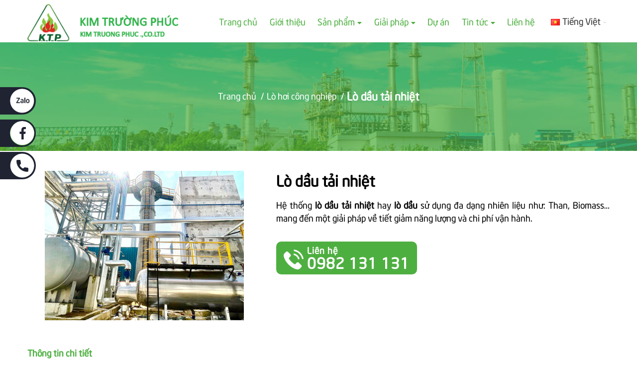

--- FILE ---
content_type: text/html; charset=utf-8
request_url: https://kimtruongphuc.vn/lo-dau-tai-nhiet
body_size: 44106
content:
<!DOCTYPE html>
<html lang="vi">
	<head>	

		<!-- Google tag (gtag.js) -->
		<script async src="https://www.googletagmanager.com/gtag/js?id=G-NQ8RPYV43S">
		</script>
		<script>
			window.dataLayer = window.dataLayer || [];
			function gtag(){dataLayer.push(arguments);}
			gtag('js', new Date());

			gtag('config', 'G-NQ8RPYV43S');
		</script>
		
		<!-- Google tag (gtag.js) -->
<script async src="https://www.googletagmanager.com/gtag/js?id=G-XH8DCWXH68"></script>
<script>
  window.dataLayer = window.dataLayer || [];
  function gtag(){dataLayer.push(arguments);}
  gtag('js', new Date());

  gtag('config', 'G-XH8DCWXH68');
</script>


		<!-- Google Tag Manager -->
		<!-- SAPO <script>(function(w,d,s,l,i){w[l]=w[l]||[];w[l].push({'gtm.start':
new Date().getTime(),event:'gtm.js'});var f=d.getElementsByTagName(s)[0],
j=d.createElement(s),dl=l!='dataLayer'?'&l='+l:'';j.async=true;j.src=
'https://www.googletagmanager.com/gtm.js?id='+i+dl;f.parentNode.insertBefore(j,f);
})(window,document,'script','dataLayer','GTM-K8RSVCC');</script> AND_SAPO -->
		<!-- End Google Tag Manager -->


		<meta charset="UTF-8" />
		<meta name="theme-color" content="#f02b2b" />
		<link rel="canonical" href="https://kimtruongphuc.vn/lo-dau-tai-nhiet"/>
		<meta name='revisit-after' content='2 days' />
		<meta name="robots" content="noodp,index,follow" />
		<meta name="viewport" content="width=device-width, minimum-scale=1.0, maximum-scale=1.0, user-scalable=no">	
		<meta name="description" content="Lò dầu tải nhiệt là thiết bị truyền nhiệt hiệu quả, ổn định, tiết kiệm năng lượng, sử dụng trong các ngành công nghiệp chế biến và sản xuất.">
		<title>Lò dầu tải nhiệt là gì? Cấu tạo và nguyên lý hoạt động		</title>
		<script>
	var Bizweb = Bizweb || {};
	Bizweb.store = 'kim-truong-phuc.mysapo.net';
	Bizweb.id = 435623;
	Bizweb.theme = {"id":832798,"name":"Kim Trường Phúc","role":"main"};
	Bizweb.template = 'product';
	if(!Bizweb.fbEventId)  Bizweb.fbEventId = 'xxxxxxxx-xxxx-4xxx-yxxx-xxxxxxxxxxxx'.replace(/[xy]/g, function (c) {
	var r = Math.random() * 16 | 0, v = c == 'x' ? r : (r & 0x3 | 0x8);
				return v.toString(16);
			});		
</script>
<script>
	(function () {
		function asyncLoad() {
			var urls = [];
			for (var i = 0; i < urls.length; i++) {
				var s = document.createElement('script');
				s.type = 'text/javascript';
				s.async = true;
				s.src = urls[i];
				var x = document.getElementsByTagName('script')[0];
				x.parentNode.insertBefore(s, x);
			}
		};
		window.attachEvent ? window.attachEvent('onload', asyncLoad) : window.addEventListener('load', asyncLoad, false);
	})();
</script>


<script>
	window.BizwebAnalytics = window.BizwebAnalytics || {};
	window.BizwebAnalytics.meta = window.BizwebAnalytics.meta || {};
	window.BizwebAnalytics.meta.currency = 'VND';
	window.BizwebAnalytics.tracking_url = '/s';

	var meta = {};
	
	meta.product = {"id": 23264088, "vendor": "", "name": "Lò dầu tải nhiệt",
	"type": "", "price": 0 };
	
	
	for (var attr in meta) {
	window.BizwebAnalytics.meta[attr] = meta[attr];
	}
</script>

	
		<script src="/dist/js/stats.min.js?v=96f2ff2"></script>
	



<!-- Google tag (gtag.js) -->
<script async src="https://www.googletagmanager.com/gtag/js?id=G-1GYHEM2Q7K"></script>
<script>
  window.dataLayer = window.dataLayer || [];
  function gtag(){dataLayer.push(arguments);}
  gtag('js', new Date());

  gtag('config', 'G-1GYHEM2Q7K');
</script>
<script>

	window.enabled_enhanced_ecommerce = false;

</script>

<script>

	try {
		gtag('event', 'view_item', {
			items: [
				{
					id: 23264088,
					name: "Lò dầu tải nhiệt",
					brand: null,
					category: null,
					variant: "Default Title",
					price: '0'
				}
			]
		});
	} catch(e) { console.error('ga script error', e);}

</script>






<script>
	var eventsListenerScript = document.createElement('script');
	eventsListenerScript.async = true;
	
	eventsListenerScript.src = "/dist/js/store_events_listener.min.js?v=1b795e9";
	
	document.getElementsByTagName('head')[0].appendChild(eventsListenerScript);
</script>






		<meta name="keywords" content="Lò dầu tải nhiệt, Lò hơi công nghiệp, lò dầu tải nhiệt, lò hơi, lò hơi kim trường phúc, lò hơi tầng sôi, nồi hơi, Kim Trường Phúc, kimtruongphuc.vn"/>		
		

	<meta property="og:type" content="product">
	<meta property="og:title" content="Lò dầu tải nhiệt">
	
		<meta property="og:image" content="https://bizweb.dktcdn.net/thumb/grande/100/435/623/products/z4154831653338-2ebf9dc1be9381d0bbac4d7c67651ddb.jpg?v=1685785678803">
		<meta property="og:image:secure_url" content="https://bizweb.dktcdn.net/thumb/grande/100/435/623/products/z4154831653338-2ebf9dc1be9381d0bbac4d7c67651ddb.jpg?v=1685785678803">
	
	<meta property="og:price:amount" content="0">
	<meta property="og:price:currency" content="VND">

<meta property="og:description" content="Lò dầu tải nhiệt là thiết bị truyền nhiệt hiệu quả, ổn định, tiết kiệm năng lượng, sử dụng trong các ngành công nghiệp chế biến và sản xuất.">
<meta property="og:url" content="https://kimtruongphuc.vn/lo-dau-tai-nhiet">
<meta property="og:site_name" content="Kim Trường Phúc">
		<link rel="icon" href="//bizweb.dktcdn.net/100/435/623/themes/832798/assets/favicon.png?1768789884267" type="image/x-icon" />
		<link rel="preload" as='style' type="text/css" href="//bizweb.dktcdn.net/100/435/623/themes/832798/assets/main.scss.css?1768789884267">
<link rel="preload" as='style'  type="text/css" href="//bizweb.dktcdn.net/100/435/623/themes/832798/assets/index.scss.css?1768789884267">
<link rel="preload" as='style'  type="text/css" href="//bizweb.dktcdn.net/100/435/623/themes/832798/assets/bootstrap-4-3-min.css?1768789884267">
<link rel="preload" as='style'  type="text/css" href="//bizweb.dktcdn.net/100/435/623/themes/832798/assets/responsive.scss.css?1768789884267">
<link rel="preload" as='style'  type="text/css" href="//bizweb.dktcdn.net/100/435/623/themes/832798/assets/quickviews_popup_cart.scss.css?1768789884267">
<link rel="stylesheet" href="//bizweb.dktcdn.net/100/435/623/themes/832798/assets/bootstrap-4-3-min.css?1768789884267">
<link href="//bizweb.dktcdn.net/100/435/623/themes/832798/assets/main.scss.css?1768789884267" rel="stylesheet" type="text/css" media="all" />	

<link href="//bizweb.dktcdn.net/100/435/623/themes/832798/assets/quickviews_popup_cart.scss.css?1768789884267" rel="stylesheet" type="text/css" media="all" />




<link href="//bizweb.dktcdn.net/100/435/623/themes/832798/assets/product_style.scss.css?1768789884267" rel="stylesheet" type="text/css" media="all" />



<link href="//bizweb.dktcdn.net/100/435/623/themes/832798/assets/responsive.scss.css?1768789884267" rel="stylesheet" type="text/css" media="all" />
		<script src="//bizweb.dktcdn.net/100/435/623/themes/832798/assets/plugin_main.js?1768789884267" type="text/javascript"></script>
<!-- Bizweb javascript customer -->


		
<script type="application/ld+json">
        {
        "@context": "http://schema.org",
        "@type": "BreadcrumbList",
        "itemListElement": 
        [
            {
                "@type": "ListItem",
                "position": 1,
                "item": 
                {
                  "@id": "https://kimtruongphuc.vn",
                  "name": "Trang chủ"
                }
            },
      
            {
                "@type": "ListItem",
                "position": 2,
                "item": 
                {
                  "@id": "https://kimtruongphuc.vn/lo-dau-tai-nhiet",
                  "name": "Lò dầu tải nhiệt"
                }
            }
      
        
      
      
      
      
    
        ]
        }
</script>


<script type="application/ld+json">
{
  "@context": "https://schema.org",
  "@type": "LocalBusiness",
  "name": "Kim Trường Phúc",
  "image": "https://bizweb.dktcdn.net/100/435/623/themes/832798/assets/logonoindex.png?1728097274159",
  "@id": "",
  "url": "https://kimtruongphuc.vn/",
  "telephone": "0982131131",
  "address": {
    "@type": "PostalAddress",
    "streetAddress": "D11A, khu phố 4, phường Tân Hiệp, Thành phố Biên Hoà , Tỉnh Đồng Nai, Việt Nam",
    "addressLocality": "Đồng Nai",
    "postalCode": "76000",
    "addressCountry": "VN"
  },
  "geo": {
    "@type": "GeoCoordinates",
    "latitude": 10.9721035,
    "longitude": 106.9097846
  },
  "openingHoursSpecification": {
    "@type": "OpeningHoursSpecification",
    "dayOfWeek": [
      "Monday",
      "Tuesday",
      "Wednesday",
      "Thursday",
      "Friday",
      "Saturday"
    ],
    "opens": "08:00",
    "closes": "18:00"
  },
  "sameAs": [
    "https://www.facebook.com/kimtruongphuc",
    "https://kimtruongphuc.vn/"
  ] 
}
</script>
		<script src="//bizweb.dktcdn.net/100/226/207/themes/552753/assets/waypoints.min.js?1632104938491" type="text/javascript"></script>
		<script src="//bizweb.dktcdn.net/100/226/207/themes/552753/assets/jquery.counterup.min.js?1632104938491" type="text/javascript"></script>
		<link rel="stylesheet" href="https://cdnjs.cloudflare.com/ajax/libs/animate.css/3.4.0/animate.min.css" integrity="sha512-qJ0/lqZSkIHb+lwpMS9oGkWGUEliuTgmGuXIUWT64/C7w96WT/RzV1STU3yQScBGK+e81aZFjoRgeJv/taVMgA==" crossorigin="anonymous" referrerpolicy="no-referrer" />
		<script src="https://cdnjs.cloudflare.com/ajax/libs/wow/1.1.2/wow.min.js" integrity="sha512-Eak/29OTpb36LLo2r47IpVzPBLXnAMPAVypbSZiZ4Qkf8p/7S/XRG5xp7OKWPPYfJT6metI+IORkR5G8F900+g==" crossorigin="anonymous" referrerpolicy="no-referrer"></script>
		<script>
			var wow = new WOW(
				{
					boxClass:     'wow',      // animated element css class (default is wow)
					animateClass: 'animated', // animation css class (default is animated)
					offset:       0,          // distance to the element when triggering the animation (default is 0)
					mobile:       true,       // trigger animations on mobile devices (default is true)
					live:         true,       // act on asynchronously loaded content (default is true)
					callback:     function(box) {
						// the callback is fired every time an animation is started
						// the argument that is passed in is the DOM node being animated
					},
					scrollContainer: null // optional scroll container selector, otherwise use window
				}
			);
			wow.init();
		</script>
		<script>
			$(document).ready(function ($) {
				awe_lazyloadImage();
			});
			function awe_lazyloadImage() {
				var ll = new LazyLoad({
					elements_selector: ".lazyload",
					load_delay: 100,
					threshold: 0
				});
			} window.awe_lazyloadImage=awe_lazyloadImage;
		</script>
		<meta name="google-site-verification" content="YWuBAwMuXzRXWScgMrFV1JsTRosVKoMQ8Z0m1u9yLbE" />

		<link href="//bizweb.dktcdn.net/100/435/623/themes/832798/assets/ae-multilang-custom.css?1768789884267" rel="stylesheet" type="text/css" media="all" /><style id="ae-switch-lang-css">.ae-lang-vi {display:inline!important;}</style><style id="ae-position-lang-css">.ae-hover {box-shadow: 0 0 5px #bbb}</style><script>var arrTags=[],strSelector="",Aecomapp=Aecomapp||{},positionObj=null,isClick=null,btnHtml="",boxConfigHtml="";Aecomapp.apiUrl="https://aelang.aecomapp.com/fronts",Aecomapp.init=function(){$(".ae-block-language").removeClass("ae-hide")},Aecomapp.updateCartAttributes=function(e,t){$("body").addClass("ae-multilanguage-changing"),$.ajax({type:"POST",url:"/cart/update.js",data:{"attributes[language]":e},dataType:"json",success:function(e){"function"==typeof t&&t(e),window.location.reload()},error:function(e,t){},complete:function(){$("body").removeClass("ae-multilanguage-changing")}})},Aecomapp.gP=function(e,t){t=t||window.location.href,e=e.replace(/[\[\]]/g,"\\$&");t=new RegExp("[?&]"+e+"(=([^&#]*)|&|#|$)").exec(t);return t?t[2]?decodeURIComponent(t[2].replace(/\+/g," ")):"":null},Aecomapp.aeRm=function(e){try{var t=JSON.parse(e.data);t&&("position"==t.action&&void 0!==t.type&&"init"==t.type&&(btnHtml=t.html,boxConfigHtml='<div class="ae-box-lang ae-position-preview ae-type-dropdown">'+btnHtml+"</div>",aeUrlDestination=t.des,$("#admin_bar_iframe").remove()),"translate"==t.action&&(void 0!==t.type&&"init"==t.type&&(aeUrlDestination=t.des,$("#admin_bar_iframe").remove()),t={message:window.location.href,action:"confirm"},aeUrlDestination&&window.parent.postMessage(JSON.stringify(t),aeUrlDestination)))}catch(e){}},Aecomapp.detectHtml=function(e){if(e)if("BODY"!=e.tagName)arrTags.push({tag:">"+e.tagName,index:$(e).index()}),Aecomapp.detectHtml(e.parentElement);else{for(var e=arrTags.length,t=strSelector="",a=e-1;0<=a;a--){var n=arrTags[a].index;t+=t?"-"+n:n}strSelector=t}},Aecomapp.switchAeLanguage=function(e){e=".ae-lang-"+e+"{display:inline!important;}";$("#ae-switch-lang-css").html(e)},Aecomapp.aeRenderSelector=function(e){if(e){for(var t=e.length,a="$('BODY')",n=0;n<t;n++)e[n]&&(a="$("+a+".children()["+e[n]+"])");return a}return""},Aecomapp.replace=function(){},Aecomapp.validTag=function(e){return["body","html","style","script","link","script","iframe","comment"].indexOf(e)<0},Aecomapp.tranSub=function(e,t){let a=e;for(var n=aeData.data.length,i=0;i<n;i++){var o,r=aeData.data[i];"0"==r.type&&0<e.length&&0<r.text.length&&(1<(o=a.split(r.text)).length&&(console.log(e,t,o,r.text,"==>",e.replace(r.text,t)),a=a.replace(r.text,t)))}return a},Aecomapp.tran=function(sel){if(langDefault==currentLang&&langDefault==defaultLangAdmin)return!1;if(aeData&&0!=aeData.length&&!Aecomapp.gP("aeType")){var len=aeData.data.length;0==sel.length&&(sel="body *");var listItem=[];$(sel).each(function(){var a=$(this)[0].nodeName.toLowerCase();Aecomapp.validTag(a)&&$(this).contents().each(function(){var e,t;a=$(this)[0].nodeName.toLowerCase(),Aecomapp.validTag(a)&&(0!=$(this).contents().length||(t=(t=(t=(e=$(this)[0]).textContent.trim()).replace(/<[^>]+>/gi,"")).replace(/(?:((?:(?:\\\\)|\\\2|(?!\\\2)\\|(?!\2).|[\n\r])*\2)|(\/\*(?:(?!\*\/).|[\n\r])*\*\/)|(\/\/[^\n\r]*(?:[\n\r]+|$))|((?:=|:)\s*(?:\/(?:(?:(?!\\*\/).)|\\\\|\\\/|[^\\]\[(?:\\\\|\\\]|[^]])+\])+\/))|((?:\/(?:(?:(?!\\*\/).)|\\\\|\\\/|[^\\]\[(?:\\\\|\\\]|[^]])+\])+\/)[gimy]?\.(?:exec|test|match|search|replace|split)\()|(\.(?:exec|test|match|search|replace|split)\((?:\/(?:(?:(?!\\*\/).)|\\\\|\\\/|[^\\]\[(?:\\\\|\\\]|[^]])+\])+\/))|(<!--(?:(?!-->).)*-->))/g,""))&&listItem.push({item:e,name:$(this)[0].nodeName,text:t}))})});for(var arrPositionBlanks=[],i=0;i<len;i++){var item=aeData.data[i],arr=item.position.split("-");tag=Aecomapp.aeRenderSelector(arr),eval("var obj = "+tag);var txt=0<obj.length?obj.text():"",txt=txt.trim();if(txt)if(txt!=item.text||void 0!==item.repeat&&0!=item.repeat)arrPositionBlanks.push(i);else try{var desti="";eval("if (typeof item != 'undefined' && typeof item.value != 'undefined' && typeof item.value."+currentLang+" != 'undefined') desti = item.value."+currentLang+";"),obj.text(desti),obj.data("tran",!0)}catch(error){}}$(sel+" [title]").each(function(){var title=$(this).attr("title"),item=aeData.data.find(function(e){return e.text==title}),desti;void 0!==item&&(desti="",eval("if (typeof item != 'undefined' && typeof item.value != 'undefined' && typeof item.value."+currentLang+" != 'undefined') desti = item.value."+currentLang+";"),desti&&$(this).attr("title",desti))}),$(sel+" [value]").each(function(){let typeEle=void 0!==$(this).attr("type")?$(this).attr("type").toLowerCase():"";var value,item,desti;"button"!=typeEle&&"submit"!=typeEle||(value=$(this).attr("value"),item=aeData.data.find(function(e){return e.text==value}),void 0!==item&&(desti="",eval("if (typeof item != 'undefined' && typeof item.value != 'undefined' && typeof item.value."+currentLang+" != 'undefined') desti = item.value."+currentLang+";"),desti&&$(this).attr("value",desti)))}),$(sel+" [placeholder]").each(function(){var title=$(this).attr("placeholder"),item=aeData.data.find(function(e){return e.text==title}),desti;void 0!==item&&(desti="",eval("if (typeof item != 'undefined' && typeof item.value != 'undefined' && typeof item.value."+currentLang+" != 'undefined') desti = item.value."+currentLang+";"),desti&&$(this).attr("placeholder",desti))}),$(listItem).each(function(it){for(var i=0;i<len;i++){var item=aeData.data[i],tag=listItem[it],objTag=tag.item,text=tag.text,desti="";text&&(eval("if (typeof item != 'undefined' && typeof item.value != 'undefined' && typeof item.value."+currentLang+" != 'undefined') desti = item.value."+currentLang+";"),"1"==item.type&&text==item.text&&(objTag.textContent=desti))}}),$(listItem).each(function(it){for(var i=0;i<len;i++){var item=aeData.data[i],tag=listItem[it],objTag=tag.item,text=tag.text,desti="",arr;text&&(eval("if (typeof item != 'undefined' && typeof item.value != 'undefined' && typeof item.value."+currentLang+" != 'undefined') desti = item.value."+currentLang+";"),"1"!=item.type&&(arr=text.split(item.text),1<arr.length&&(objTag.textContent=text.replace(item.text,desti))))}})}},Aecomapp.aeExtractText=function(e){var t=$(e).text().trim();$(e).clone().children().each(function(){t=t.replace($(this).text().trim(),"[AE]")});for(var a=t.split("[AE]"),n=a.length,t="",i=0;i<n;i++){var o=a[i].trim();0<o.length&&(t=t?t+"[AE]"+o:o)}return t},Aecomapp.aeValidHref=function(e){for(var t=["mailto","tel","javascript;","#"],a=0;a<t.length;a++)if(0==e.indexOf(t[a]))return!1;return!0},Aecomapp.changeBoxLang=function(){var e,t=$(window).width();$(".ae-desktop-lang .ae-block-language, .ae-tablet-lang .ae-block-language, .ae-mobile-lang .ae-block-language").addClass("ae-hide"),992<=t&&$(".ae-desktop-lang .ae-block-language").removeClass("ae-hide"),t<992&&768<=t&&$(".ae-tablet-lang .ae-block-language").removeClass("ae-hide"),t<768&&$(".ae-mobile-lang .ae-block-language").removeClass("ae-hide"),0<$(".ae-desktop-lang").length&&(e=$(".ae-desktop-lang .ae-item-lang[data-lang='"+currentLang+"']"),$(".ae-desktop-lang .ae-lang-selected>a .ae-flag").attr("src",$(e).find("img").attr("src")),$(".ae-desktop-lang .ae-lang-selected>a span").text($(e).find("span").text())),0<$(".ae-tablet-lang").length&&(e=$(".ae-tablet-lang .ae-item-lang[data-lang='"+currentLang+"']"),$(".ae-tablet-lang .ae-lang-selected>a .ae-flag").attr("src",$(e).find("img").attr("src")),$(".ae-tablet-lang .ae-lang-selected>a span").text($(e).find("span").text())),0<$(".ae-mobile-lang").length&&(e=$(".ae-mobile-lang .ae-item-lang[data-lang='"+currentLang+"']"),$(".ae-mobile-lang .ae-lang-selected>a .ae-flag").attr("src",$(e).find("img").attr("src")),$(".ae-mobile-lang .ae-lang-selected>a span").text($(e).find("span").text()))},Aecomapp.initActionDefaultLang=function(){$(".ae-item-lang").click(function(e){var t=new Date;t.setTime(t.getTime()+2592e6);var t=$(this).data("lang"),a=$(this).find("a").attr("href");return $.ajax({type:"GET",url:"/cart/update.js",data:{"attributes[language]":t}}),$.ajax({url:Aecomapp.apiUrl+"/changeLang?l="+currentLang+"&shop="+Bizweb.store,type:"GET",dataType:"Json"}),$.ajax({type:"POST",url:"/cart/update.js",data:{"attributes[language]":t},dataType:"json",success:function(e){window.location.href=a},error:function(e,t){},complete:function(){}}),$(".ae-item-lang").removeClass("ae-active"),$(this).addClass("ae-active"),Aecomapp.switchAeLanguage(t),e.preventDefault(),!1}),$(".ae-item-lang").each(function(){$(this).data("lang")==langDefault&&$(this).addClass("ae-active")})},$(function(){$(window).on("resize orientationchange",function(){Aecomapp.changeBoxLang()});var live=Aecomapp.gP("live",window.location.href);if("position"==live)window.addEventListener("message",Aecomapp.aeRm),$("*").mousedown(function(e){if(2==e.button){this.tagName,positionObj=$(this),isClick=!0,$(".ae-box-lang").remove(),arrTags=[];e=$(this).index();arrTags.push({tag:">"+this.tagName+":eq("+e+")",index:e}),Aecomapp.detectHtml(this.parentElement);e={position:strSelector,action:"save-position"};return $(this).append(boxConfigHtml),aeUrlDestination&&(console.log("position====",e),window.parent.postMessage(JSON.stringify(e),aeUrlDestination)),$(this).hasClass("ae-box-lang")&&$(this).find("ul").toggleClass("ae-active"),!1}}),$("*").mouseenter(function(){if($(this).is("script")||$(this).is("link")||$(this).is("style")||$(this).is("body")||$(this).is("html"))return!1;$(this).addClass("ae-hover"),$(this).parent().removeClass("ae-hover");var e=!1;return $(this).children().each(function(){$(this).hasClass("ae-box-lang")&&(e=!0)}),e||($(".ae-box-lang").remove(),$(this).append(boxConfigHtml),$(positionObj).append(boxConfigHtml)),!1}).mouseout(function(){return $(this).removeClass("ae-hover"),$(".ae-box-lang").remove(),$(positionObj).append(boxConfigHtml),!1});else if("translate"==live)document.addEventListener("contextmenu",function(e){},!0),$("*").mousedown(function(e){if(2==e.button){if(e.preventDefault(),"BODY"==this.tagName)return!1;arrTags=[];e=$(this).index();arrTags.push({tag:">"+this.tagName+":eq("+e+")",index:e}),Aecomapp.detectHtml(this.parentElement);e={position:strSelector,text:Aecomapp.aeExtractText(this),action:"save-translate"};return console.log("translate===",e),aeUrlDestination&&window.parent.postMessage(JSON.stringify(e),aeUrlDestination),!1}}),$("*").mouseenter(function(){return!($(this).is("script")||$(this).is("link")||$(this).is("style")||$(this).is("body")||$(this).is("html"))&&(0!=$(this).text().trim().trim().length&&($(this).addClass("ae-hover"),void $(this).parent().removeClass("ae-hover")))}).mouseout(function(){$(this).removeClass("ae-hover")}).click(function(e){});else{try{var msg={message:window.location.href,action:"confirm"};aeUrlDestination&&window.parent.postMessage(JSON.stringify(msg),aeUrlDestination)}catch(err){}setTimeout(function(){var tag="",arr,tag,arr,arr;tag=position&&0<position.length?(arr=position.split("-"),Aecomapp.aeRenderSelector(arr)):Aecomapp.aeRenderSelector(null),tag&&eval(tag+".append('<div id=\"ae-cover-lang\"class=\"ae-desktop-lang\">' + $(boxLang).html() + '</div>' );"),tag="",tag=positionTablet&&0<positionTablet.length?(arr=positionTablet.split("-"),Aecomapp.aeRenderSelector(arr)):Aecomapp.aeRenderSelector(null),tag&&eval(tag+".append('<div id=\"ae-cover-lang\" class=\"ae-tablet-lang\">' + $(boxLang).html() + '</div>' );"),tag="",tag=positionSmartphone&&0<positionSmartphone.length?(arr=positionSmartphone.split("-"),Aecomapp.aeRenderSelector(arr)):Aecomapp.aeRenderSelector(null),tag&&eval(tag+".append('<div id=\"ae-cover-lang\" class=\"ae-mobile-lang\">' + $(boxLang).html() + '</div>' );"),Aecomapp.changeBoxLang(),Aecomapp.initActionDefaultLang();var aelang=Aecomapp.gP("aelang");if(aelang!=currentLang){var isExist=!1;if($(".ae-item-lang").each(function(){$(this).data("lang")==aelang&&(isExist=!0,$(this).trigger("click"))}),isExist)return!1}$(".ae-item-lang").removeClass("ae-active"),$(".ae-item-lang[data-lang='"+currentLang+"']").addClass("ae-active")},1e3),Aecomapp.init(),Aecomapp.switchAeLanguage(langDefault),setTimeout(function(){Aecomapp.tran("body *")},1e3),"undefined"!=typeof isChangeUrl&&isChangeUrl&&$("a").each(function(){var e;void 0!==$(this).attr("href")&&Aecomapp.aeValidHref($(this).attr("href"))&&(e=1<$(this).attr("href").split("?").length?"&":"?",Aecomapp.gP("aelang",$(this).attr("href"))?e="":e+="aelang="+currentLang,$(this).attr("href",$(this).attr("href")+e))})}});</script><script>var boxLang = '<div class="ae-cover-lang ae-hide"><div class="ae-block-language ae-type-dropdown ae-hide ae-no-float"><div class="ae-lang-selected"><a href="javascript:;"><img class="ae-icon-left ae-flag" src="[data-uri]" alt="ae multilangauge"/><span>Tiếng Việt</span><img alt="ae multilangauge" class="ae-icon-right ae-caret" src="[data-uri]"/></a><ul class="ae-box-lang none animated"><li data-lang="vi" title="Tiếng Việt" class="ae-item-lang"><a href="https://kimtruongphuc.vn/lo-dau-tai-nhiet?aelang=vi"><img class="ae-icon-left" src="[data-uri]" alt="ae multilangauge"/><span>Tiếng Việt</span></a></li><li data-lang="us" title="English" class="ae-item-lang"><a href="https://kimtruongphuc.vn/lo-dau-tai-nhiet?aelang=us"><img class="ae-icon-left" src="[data-uri]" alt="ae multilangauge"/><span>English</span></a></li></ul></div></div></div>';var langDefault = "vi";var currentLang = "vi";var defaultLangAdmin = "vi";var position = "";var positionTablet = "";var positionSmartphone = "";var aeUrlDestination = window.location.protocol + "//aelang.aecomapp.com/bizweb/aelang/setting";var isChangeUrl = "";var aeData = {"data":[{"text":"16 N\u0103m Kinh Nghi\u1ec7m","type":"1","position":"9-0-0-0-3-0-1-0","value":{"vi":"16 N\u0103m Kinh Nghi\u1ec7m","us":"Over 16 years of experience"}},{"text":"Ng\u00e0nh h\u01a1i c\u00f4ng nghi\u1ec7p","type":"1","position":"9-0-0-0-3-0-0-1-1","value":{"vi":"","us":"In the boiler industry","ja":"\u30dc\u30a4\u30e9\u30fc\u696d\u754c\u3067\u306f"}},{"text":"15 N\u0103mKinh Nghi\u1ec7m","type":"1","position":"9-0-0-0-3-0-0-1-0","value":{"vi":"","us":"15 Years Experience"}},{"text":"150 Nh\u00e0 M\u00e1y","type":"1","position":"9-0-0-0-2-0-1-0","value":{"vi":"150 Nh\u00e0 M\u00e1y","us":"150 factories"}},{"text":"Tr\u00ean to\u00e0n qu\u1ed1c","type":"1","position":"9-0-0-0-2-0-0-1-1","value":{"vi":"","us":"Nationwide","ja":"\u5168\u56fd"}},{"text":"150Nh\u00e0 M\u00e1y","type":"1","position":"9-0-0-0-2-0-0-1-0","value":{"vi":"","us":"150 Factories"}},{"text":"C\u00f4ng ngh\u1ec7 Ti\u00ean Ti\u1ebfn","type":"1","position":"9-0-0-0-1-0-1-0","value":{"vi":"C\u00f4ng ngh\u1ec7 Ti\u00ean Ti\u1ebfn","us":"Advanced technology"}},{"text":"Ti\u1ebft ki\u1ec7m n\u0103ng l\u01b0\u1ee3ng chi ph\u00ed","type":"1","position":"9-0-0-0-1-0-0-1-1","value":{"vi":"","us":"Save energy costs","ja":"\u30a8\u30cd\u30eb\u30ae\u30fc\u30b3\u30b9\u30c8\u3092\u7bc0\u7d04"}},{"text":"C\u00f4ng ngh\u1ec7Ti\u00ean Ti\u1ebfn","type":"1","position":"9-0-0-0-1-0-0-1-0","value":{"vi":"","us":"Advanced technology","ja":"\u5148\u9032\u6280\u8853"}},{"text":"Th\u00e2n thi\u1ec7n v\u1edbi m\u00f4i tr\u01b0\u1eddng","type":"1","position":"9-0-0-0-0-0-0-1-1","value":{"vi":"","us":"Environmental friendliness","ja":"\u74b0\u5883\u306b\u512a\u3057\u3044"}},{"text":"Nhi\u00ean li\u1ec7u Biomass","type":"1","position":"9-0-0-0-0-0-0-1-0","value":{"vi":"Nhi\u00ean li\u1ec7u Biomass","us":"Biomass fuel"}},{"text":"C\u00f3 th\u1ec3 b\u1ea1n c\u1ea7n","type":"1","position":"8-9-0-0-1-0-0-0-0","value":{"vi":"","us":"Maybe you need"}},{"text":"L\u00f2 h\u01a1i t\u1ea7ng s\u00f4i","type":"1","position":"8-8-0-0-0-0-1-0","value":{"vi":"","us":"Fluidized bed boiler"}},{"text":"Vi\u00ean n\u00e9n RPF l\u00e0 g\u00ec?\r\nVi\u00ean n\u00e9n RPF l\u00e0 m\u1ed9t lo\u1ea1i nhi\u00ean li\u1ec7u \u0111\u1ed1t \u0111\u01b0\u1ee3c t\u00e1i ch\u1ebf t\u1eeb r\u00e1c th\u1ea3i (nh\u1ef1a, gi\u1ea5y th\u1ea3i)\u00a0b\u1eb1ng c\u00f4ng ngh\u1ec7 c\u1ee7a...","type":"1","position":"8-0-8-0-2-0-1-0-0-0-0-1-3","value":{"vi":"","us":"RPF pellets are burning fuel recycled from waste (plastic, waste paper) using Japanese technology. This fuel generates heat equivalent to or even 20-30% higher than coal."}},{"text":"C\u00c1C D\u1ef0 \u00c1N KH\u00c1C C\u1ee6A KIM TR\u01af\u1edcNG PH\u00daC","type":"1","position":"8-0-8-0-2-0-0-0-0","value":{"vi":"","us":"OTHER PROJECTS OF KIM TRUONG PHUC"}},{"text":"vi\u00ean n\u00e9n tr\u1ea5u","type":"1","position":"8-0-8-0-1-0-1-0-0-0-5-0","value":{"vi":"","us":"rice husk pellets"}},{"text":"quy \u0111\u1ecbnh v\u1ec1 b\u1ea3o v\u1ec7 m\u00f4i tr\u01b0\u1eddng","type":"1","position":"8-0-8-0-1-0-1-0-0-0-4-0","value":{"vi":"","us":"environmental protection regulations"}},{"text":"vi\u00ean n\u00e9n m\u00f9n c\u01b0a","type":"1","position":"8-0-8-0-1-0-1-0-0-0-4-0","value":{"vi":"","us":"sawdust pellets"}},{"text":"vi\u00ean n\u00e9n g\u1ed7i","type":"1","position":"8-0-8-0-1-0-1-0-0-0-3-0","value":{"vi":"","us":"wood pellets"}},{"text":"h\u01a1i n\u00f3ng c\u00f4ng nghi\u1ec7p","type":"1","position":"8-0-8-0-1-0-1-0-0-0-2-0","value":{"vi":"","us":"industrial steam"}},{"text":"nhi\u00ean li\u1ec7u biomass","type":"1","position":"8-0-8-0-1-0-1-0-0-0-2-0","value":{"vi":"","us":"biomass fuel"}},{"text":"D\u1ef0 \u00c1N V\u1eacN H\u00c0NH L\u00d2 H\u01a0I T\u1ea6NG S\u00d4I- NH\u00c0 M\u00c1Y GI\u1ea4Y MIZA-NGHI S\u01a0N","type":"1","position":"8-0-8-0-0-1-1-0-5-1-0-0","value":{"vi":"","us":"FLUIDIZED BED BOILER OPERATION PROJECT - MIZA PAPER FACTORY - NGHI SON"}},{"text":"D\u1ef1 \u00e1n l\u00f2 h\u01a1i Nh\u00e0 m\u00e1y C\u00f4ng ty TNHH MTV Thu\u1ed1c L\u00e1 Th\u0103ng Long","type":"1","position":"8-0-8-0-0-1-1-0-4-1-0-0","value":{"vi":"","us":"BOILER PROJECT FOR THANG LONG TOBACCO COMPANY LIMITED FACTORY"}},{"text":"D\u1ef1 \u00e1n l\u00f2 d\u1ea7u t\u1ea3i nhi\u1ec7t C\u00f4ng ty TNHH JOYFUL","type":"1","position":"8-0-8-0-0-1-1-0-3-1-0-0","value":{"vi":"","us":"THERMAL OIL BOILER PROJECT FOR JOYFUL CO., LTD"}},{"text":"D\u1ef0 \u00c1N V\u1eacN H\u00c0NH L\u00d2 H\u01a0I NH\u00c0 M\u00c1Y CAO SU SAO V\u00c0NG - CHI NH\u00c1NH TH\u00c1I B\u00ccNH","type":"1","position":"8-0-8-0-0-1-1-0-2-1-0-0","value":{"vi":"","us":"BOILER OPERATION PROJECT FOR SAO VANG RUBBER PLANT - THAI BINH BRANCH"}},{"text":"Kim Tr\u01b0\u1eddng Ph\u00fac k\u1ef7 ni\u1ec7m 13 n\u0103m ng\u00e0y th\u00e0nh l\u1eadp c\u00f4ng ty","type":"1","position":"8-0-8-0-0-1-1-0-2-1-0-0","value":{"vi":"","us":"Kim Truong Phuc Celebrates 13th Anniversary"}},{"text":"Kim Tr\u01b0\u1eddng Ph\u00fac t\u1ed5 ch\u1ee9c t\u1eadp hu\u1ea5n ph\u00f2ng ch\u00e1y ch\u1eefa ch\u00e1y cho c\u00e1n b\u1ed9 c\u00f4ng nh\u00e2n vi\u00ean","type":"1","position":"8-0-8-0-0-1-1-0-1-1-0-0","value":{"vi":"","us":"Kim Truong Phuc Organizes Fire Safety Training for Employees"}},{"text":"D\u1ef0 \u00c1N V\u1eacN H\u00c0NH L\u00d2 H\u01a0I NH\u00c0 M\u00c1Y MEAT DELI - T\u1eacP \u0110O\u00c0N MASAN","type":"1","position":"8-0-8-0-0-1-1-0-1-1-0-0","value":{"vi":"","us":"BOILER OPERATION PROJECT FOR MEAT DELI PLANT - MASAN GROUP"}},{"text":"Kim Tr\u01b0\u1eddng Ph\u00fac t\u1ed5 ch\u1ee9c cu\u1ed9c thi v\u1ec1 \" TI\u00caU CHU\u1ea8N KH\u00cd TH\u1ea2I L\u00d2 H\u01a0I \"","type":"1","position":"8-0-8-0-0-1-1-0-0-1-0-0","value":{"vi":"","us":"Kim Truong Phuc Organizes the \"EMISSION STANDARDS\" Competition"}},{"text":"C\u00d4NG TY KIM TR\u01af\u1edcNG PH\u00daC T\u1ed4 CH\u1ee8C KH\u00c1M S\u1ee8C KH\u1eceE \u0110\u1ecaNH K\u1ef2 CHO C\u00c1N B\u1ed8 C\u00d4NG NH\u00c2N VI\u00caN","type":"1","position":"8-0-8-0-0-1-1-0-0-1-0-0","value":{"vi":"","us":"KIM TRUONG PHUC COMPANY ORGANIZES PERIODIC HEALTH CHECKUPS FOR EMPLOYEES"}},{"text":"L\u00d2 D\u1ea6U T\u1ea2I NHI\u1ec6T GHI B\u1eacC THANG \u0110\u1ed0T BIOMASS","type":"1","position":"8-0-8-0-0-1-1-0-0-1-0-0","value":{"vi":"","us":"BIOMASS-FIRED STEP GRATE THERMAL OIL BOILER PROJECT"}},{"text":"C\u00c1C D\u1ef0 \u00c1N TI\u00caU BI\u1ec2U","type":"1","position":"8-0-8-0-0-1-0-0-0-0","value":{"vi":"","us":"TYPICAL PROJECTS"}},{"text":"tin m\u1edbi nh\u1ea5t","type":"1","position":"8-0-2-0-0-0-0-1-0-0-0-0","value":{"vi":"","us":"Latest News"}},{"text":"S\u1ea2N PH\u1ea8M","type":"1","position":"8-0-0-0-1-0-0-0-0-0","value":{"vi":"","us":"Products"}},{"text":"Xem ngay","type":"1","position":"8-0-0-0-0-0-1-0-0-0-0-0-2","value":{"vi":"","us":"See now","ja":"\u898b\u308b"}},{"text":"N\u0103ng l\u01b0\u1ee3ng t\u1ed1i \u01b0u","type":"1","position":"8-0-0-0-0-0-1-0-0-0-0-0-1","value":{"vi":"","us":"Optimal energy","ja":"\u6700\u9069\u306a\u30a8\u30ca\u30b8\u30fc"}},{"text":"Nh\u00e0 cung c\u1ea5p gi\u1ea3i ph\u00e1p n\u0103ng l\u01b0\u1ee3ng h\u00e0ng \u0111\u1ea7u Vi\u1ec7t Nam","type":"1","position":"8-0-0-0-0-0-1-0-0-0-0-0-0-0","value":{"vi":"Nh\u00e0 cung c\u1ea5p gi\u1ea3i ph\u00e1p n\u0103ng l\u01b0\u1ee3ng h\u00e0ng \u0111\u1ea7u Vi\u1ec7t Nam","us":"The Leading Energy Solutions Provider in Vietnam"}},{"text":"C\u00f4ng ty TNHH Kim Tr\u01b0\u1eddng Ph\u00fac","type":"1","position":"7-1-0-0-0-1-0-0","value":{"vi":"","us":"Kim Truong Phuc Co., Ltd."}},{"text":"Gi\u1ea3i ph\u00e1p n\u0103ng l\u01b0\u1ee3ng t\u1ed1i \u01b0u","type":"1","position":"7-1-0-0-0-1-0-0","value":{"vi":"","us":"Optimal energy solution"}},{"text":"Li\u00ean h\u1ec7","type":"1","position":"3-1-0-1-1-0-0-0-0-0-6-0-0","value":{"vi":"","us":"Contact","ja":"\u304a\u554f\u3044\u5408\u308f\u305b"}},{"text":"Tin t\u1ee9c","type":"1","position":"3-1-0-1-1-0-0-0-0-0-5-0-0","value":{"vi":"","us":"News"}},{"text":"D\u1ef1 \u00e1n","type":"1","position":"3-1-0-1-1-0-0-0-0-0-4-0-0","value":{"vi":"","us":"Projects"}},{"text":"D\u1ecbch v\u1ee5 b\u1ea3o tr\u00ec, s\u1eeda ch\u1eefa l\u00f2 h\u01a1i","type":"1","position":"3-1-0-1-1-0-0-0-0-0-3-1-4-0","value":{"vi":"","us":"Boiler maintenance and repair services"}},{"text":"D\u1ecbch v\u1ee5 v\u1eadn h\u00e0nh l\u00f2 h\u01a1i","type":"1","position":"3-1-0-1-1-0-0-0-0-0-3-1-3-0","value":{"vi":"","us":" \r\nBoiler Operation Service"}},{"text":"T\u01b0 v\u1ea5n \u0111\u00e1nh gi\u00e1 hi\u1ec7u su\u1ea5t l\u00f2 h\u01a1i","type":"1","position":"3-1-0-1-1-0-0-0-0-0-3-1-2-0","value":{"vi":"","us":"Boiler Efficiency Assessment Consulting"}},{"text":"Vi\u00ean n\u00e9n RPF","type":"1","position":"3-1-0-1-1-0-0-0-0-0-3-1-1-1-1-0-0","value":{"vi":"","us":"RPF pellets"}},{"text":"Vi\u00ean n\u00e9n g\u1ed7","type":"1","position":"3-1-0-1-1-0-0-0-0-0-3-1-1-1-0-0-0","value":{"vi":"","us":"Wood pellets"}},{"text":"Cung c\u1ea5p nhi\u00ean li\u1ec7u","type":"1","position":"3-1-0-1-1-0-0-0-0-0-3-1-1-0","value":{"vi":"","us":"\r\nFuel supply"}},{"text":"Gi\u1ea3i ph\u00e1p","type":"1","position":"3-1-0-1-1-0-0-0-0-0-3-0-0","value":{"vi":"","us":"Solution","ja":"\u30bd\u30ea\u30e5\u30fc\u30b7\u30e7\u30f3"}},{"text":"M\u00e0ng l\u1ecdc MF","type":"1","position":"3-1-0-1-1-0-0-0-0-0-2-1-3-1-1-0-0","value":{"vi":"","us":"Microfiltration (MF) Membrane"}},{"text":"H\u1ec7 th\u1ed1ng l\u1ecdc RO","type":"1","position":"3-1-0-1-1-0-0-0-0-0-2-1-3-1-0-0-0","value":{"vi":"","us":"RO (Reverse Osmosis) filtration system"}},{"text":"L\u1ecdc b\u1ee5i t\u0129nh \u0111i\u1ec7n","type":"1","position":"3-1-0-1-1-0-0-0-0-0-2-1-2-1-3-0-0","value":{"vi":"","us":"\r\nElectrostatic Precipitator"}},{"text":"Th\u00e1p h\u1ea5p th\u1ee5","type":"1","position":"3-1-0-1-1-0-0-0-0-0-2-1-2-1-2-0-0","value":{"vi":"","us":"Absorption tower"}},{"text":"Th\u1ed5i b\u1ee5i l\u00f2 h\u01a1i","type":"1","position":"3-1-0-1-1-0-0-0-0-0-2-1-2-1-1-0-0","value":{"vi":"","us":"\r\nSootblower"}},{"text":"L\u1ecdc b\u1ee5i t\u00fai v\u1ea3i","type":"1","position":"3-1-0-1-1-0-0-0-0-0-2-1-2-1-0-0-0","value":{"vi":"","us":"Fabric Filter"}},{"text":"X\u1eed l\u00fd kh\u00ed th\u1ea3i","type":"1","position":"3-1-0-1-1-0-0-0-0-0-2-1-2-0","value":{"vi":"","us":"Waste Gas Treatment"}},{"text":"G\u1ea1ch ch\u1ecbu nhi\u1ec7t l\u00f2 h\u01a1i","type":"1","position":"3-1-0-1-1-0-0-0-0-0-2-1-1-1-1-0-0","value":{"vi":"","us":"Boiler refractory bricks"}},{"text":"Ghi l\u00f2 h\u01a1i","type":"1","position":"3-1-0-1-1-0-0-0-0-0-2-1-1-1-0-0-0","value":{"vi":"","us":"\r\nBoiler grate"}},{"text":"Ph\u1ee5 ki\u1ec7n l\u00f2 h\u01a1i","type":"1","position":"3-1-0-1-1-0-0-0-0-0-2-1-1-0","value":{"vi":"","us":"Boiler Accessories"}},{"text":"H\u1ec7 th\u1ed1ng l\u00f2 h\u01a1i \u0111\u1ed1t tr\u1ea5u","type":"1","position":"3-1-0-1-1-0-0-0-0-0-2-1-0-1-7-0-0","value":{"vi":"","us":"\r\nFluidized bed rice husk-fired boilers"}},{"text":"H\u1ec7 th\u1ed1ng \u0111\u1ed3ng ph\u00e1t H\u01a1i \u2013 \u0110i\u1ec7n","type":"1","position":"3-1-0-1-1-0-0-0-0-0-2-1-0-1-6-0-0","value":{"vi":"","us":"Steam and electric co-generation system"}},{"text":"L\u00f2 d\u1ea7u","type":"1","position":"3-1-0-1-1-0-0-0-0-0-2-1-0-1-5-0-0","value":{"vi":"","us":"Oil-fired boilers"}},{"text":"L\u00f2 h\u01a1i ghi t\u0129nh","type":"1","position":"3-1-0-1-1-0-0-0-0-0-2-1-0-1-4-0-0","value":{"vi":"","us":"Fixed Grate Boiler"}},{"text":"L\u00f2 d\u1ea7u t\u1ea3i nhi\u1ec7t","type":"1","position":"3-1-0-1-1-0-0-0-0-0-2-1-0-1-3-0-0","value":{"vi":"","us":"Thermal Oil Boiler"}},{"text":"L\u00f2 \u0111\u1ed1t r\u00e1c","type":"1","position":"3-1-0-1-1-0-0-0-0-0-2-1-0-1-2-0-0","value":{"vi":"","us":"Waste-fired boiler"}},{"text":"S\u1ea3n ph\u1ea9m","type":"1","position":"3-1-0-1-1-0-0-0-0-0-2-0-0","value":{"vi":"","us":"Products"}},{"text":"Gi\u1edbi thi\u1ec7u","type":"1","position":"3-1-0-1-1-0-0-0-0-0-1-0-0","value":{"vi":"","us":"Introduce","ja":"\u4f1a\u793e\u6848\u5185"}},{"text":"Trang ch\u1ee7","type":"1","position":"3-1-0-1-1-0-0-0-0-0-0-0-0","value":{"vi":"","us":"Home","ja":"\u30db\u30fc\u30e0"}},{"text":"Tin n\u1ed9i b\u1ed9","type":"1","position":"3-0-0-1-1-0-0-0-0-0-5-1-1-0","value":{"vi":"","us":"\r\nInternal news"}},{"text":"Tin t\u1ee9c v\u1ec1 l\u00f2 h\u01a1i","type":"1","position":"3-0-0-1-1-0-0-0-0-0-5-1-0-0","value":{"vi":"","us":"\r\nBoiler news"}},{"text":"X\u1eed l\u00fd n\u01b0\u1edbc l\u00f2 h\u01a1i","type":"1","position":"3-0-0-1-1-0-0-0-0-0-2-1-3-0","value":{"vi":"","us":"\r\nBoiler water treatment"}},{"text":"L\u00f2 h\u01a1i","type":"1","position":"3-0-0-1-1-0-0-0-0-0-2-1-0-0","value":{"vi":"","us":"Boiler"}},{"text":"Li\u00ean h\u1ec7 ch\u00fang t\u00f4i","type":"1","position":"3-0-0-0-1-0-1-0","value":{"vi":"","us":"Contact now","ja":"\u304a\u554f\u3044\u5408\u308f\u305b"}},{"text":"Ph\u00f2ng kinh doanh","type":"1","position":"16-1-0-0-0-0","value":{"vi":"","us":"Business Department"}},{"text":"\u0110i\u1ec1n th\u00f4ng tin theo m\u1eabu, ch\u00fang t\u00f4i s\u1ebd li\u00ean l\u1ea1c l\u1ea1i v\u1edbi b\u1ea1n.","type":"1","position":"16-0-0-0-2-1-0","value":{"vi":"","us":"Fill in the information on the form, and we will contact you."}},{"text":"Li\u00ean h\u1ec7 v\u1edbi ch\u00fang t\u00f4i","type":"1","position":"16-0-0-0-2-0","value":{"vi":"","us":"Contact us"}},{"text":"V\u0103n ph\u00f2ng \u0111\u1ea1i di\u1ec7n Mi\u1ec1n T\u00e2y 2:","type":"1","position":"16-0-0-0-1-1-2-1-0","value":{"vi":"","us":"Western representative office 2: "}},{"text":"R33, \u0110\u01b0\u1eddng s\u1ed1 2, KDC N\u00f4ng Th\u1ed5 S\u1ea3n, X\u00e3 Ph\u00fa Th\u1ee9, Huy\u1ec7n C\u00e1i R\u0103ng, T\u1ec9nh C\u1ea7n Th\u01a1.","type":"1","position":"16-0-0-0-1-1-2-1","value":{"vi":"","us":"R33, Street No. 2, Agricultural Products Residential Area, Phu Thu Commune, Cai Rang District, Can Tho Province."}},{"text":"V\u0103n ph\u00f2ng \u0111\u1ea1i di\u1ec7n Mi\u1ec1n T\u00e2y 1:","type":"1","position":"16-0-0-0-1-1-1-1-0","value":{"vi":"","us":"Western representative office 1: "}},{"text":"P.4, X\u00e3 Long \u0110inh, Huy\u1ec7n C\u1ea7n \u0110\u01b0\u1edbc, T\u1ec9nh Long An.","type":"1","position":"16-0-0-0-1-1-1-1","value":{"vi":"","us":"Hamlet 4, Long Dinh, Can Duoc, Long An Province."}},{"text":"V\u0103n ph\u00f2ng \u0111\u1ea1i di\u1ec7n Mi\u1ec1n B\u1eafc:","type":"1","position":"16-0-0-0-1-1-0-1-0","value":{"vi":"","us":"Northern representative office: "}},{"text":"BT1- B02, Splendora, Khu \u0111\u00f4 th\u1ecb B\u1eafc An Kh\u00e1nh, Ho\u00e0i \u0110\u1ee9c, H\u00e0 N\u1ed9i","type":"1","position":"16-0-0-0-1-1-0-1","value":{"vi":"","us":"BT01 - B02 Splendora Urban Area - An Khanh - Hoai Duc - Hanoi"}},{"text":"V\u0103n ph\u00f2ng \u0111\u1ea1i di\u1ec7n","type":"1","position":"16-0-0-0-1-0","value":{"vi":"","us":"Representative office"}},{"text":"Nh\u00e0 m\u00e1y ch\u1ebf t\u1ea1o l\u00f2 h\u01a1i:","type":"1","position":"16-0-0-0-0-1-2-1-0","value":{"vi":"","us":"Boiler manufacturing factory: "}},{"text":"\u1ea4p 1, KCN Th\u1ea1nh Ph\u00fa, Huy\u1ec7n V\u0129nh C\u1eedu, T.P Bi\u00ean H\u00f2a, T\u1ec9nh \u0110\u1ed3ng Nai.","type":"1","position":"16-0-0-0-0-1-2-1","value":{"vi":"","us":"Hamlet 1, Thanh Phu Industrial Park, Vinh Cuu District, Bien Hoa City, Dong Nai Province."}},{"text":"Tr\u1ee5 s\u1edf ch\u00ednh:","type":"1","position":"16-0-0-0-0-1-1-1-0","value":{"vi":"","us":"Headquarters: "}},{"text":"D11A, khu ph\u1ed1 4, ph\u01b0\u1eddng T\u00e2n Hi\u1ec7p, Th\u00e0nh ph\u1ed1 Bi\u00ean Ho\u00e0 , T\u1ec9nh \u0110\u1ed3ng Nai, Vi\u1ec7t Nam.","type":"1","position":"16-0-0-0-0-1-1-1","value":{"vi":"","us":"D11A, Quarter 4, Tan Hiep Ward, Bien Hoa City, Dong Nai Province"}},{"text":"C\u00d4NG TY TNHH KIM TR\u01af\u1edcNG PH\u00daC","type":"1","position":"16-0-0-0-0-1-0","value":{"vi":"","us":"KIM TRUONG PHUC COMPANY LIMITED"}},{"text":"TIN T\u1ee8C & S\u1ef0 KI\u1ec6N","type":"1","position":"15-0-0-0-0-0","value":{"vi":"TIN T\u1ee8C & S\u1ef0 KI\u1ec6N","us":"NEWS & EVENTS"}},{"text":"C\u00e1c b\u00e0i vi\u1ebft kh\u00e1c","type":"1","position":"14-0-0-1-1-0-0-0-0-0","value":{"vi":"C\u00e1c b\u00e0i vi\u1ebft kh\u00e1c","us":"Other articles"}},{"text":"C\u00e1c b\u00e0i vi\u1ebfc kh\u00e1c","type":"1","position":"14-0-0-1-1-0-0-0-0-0","value":{"vi":"C\u00e1c b\u00e0i vi\u1ebft kh\u00e1c","us":"Other articles"}},{"text":"TIN T\u1ee8C","type":"1","position":"14-0-0-0-0-0","value":{"vi":"","us":"NEWS"}},{"text":"Kh\u00e1ch h\u00e0ng","type":"1","position":"13-0-0-0-0-0","value":{"vi":"","us":"Clients"}},{"text":"H\u1ec7 th\u1ed1ng l\u00f2 h\u01a1i t\u1ea7ng s\u00f4i c\u00f4ng su\u1ea5t 10 t\u1ea5n\/gi\u1edd \u0111\u01b0\u1ee3c thi\u1ebft k\u1ebf theo ti\u00eau chu\u1ea9n ASME l\u00e0 ti\u00eau chu\u1ea9n c\u1ee7a hi\u1ec7p h\u1ed9i c\u01a1 kh\u00ed,...","type":"1","position":"12-0-0-1-0-0-2-1-3","value":{"vi":"","us":"The circulating fluidized bed boiler system with a 10 tons\/hour capacity is designed according to ASME standards (American Society of Mechanical Engineers standards). These standards ensure strict control of materials and manufacturing processes, providing customers with a product of the highest possible quality."}},{"text":"\u0110\u1ecdc ti\u1ebfp >","type":"1","position":"12-0-0-1-0-0-0-1-4","value":{"vi":"","us":"Read More","ja":"\u3082\u3063\u3068\u8aad\u3080"}},{"text":"Th\u00f4ng tin chung d\u1ef1 \u00e1n:\r\nKh\u00e1ch h\u00e0ng: C\u00f4ng ty TNHH L\u1ed1p KUMHO Vi\u1ec7t Nam\r\n\u0110\u1ecba ch\u1ec9: KCN M\u1ef9 Ph\u01b0\u1edbc 3, Ph\u01b0\u1eddng Th\u1edbi H\u00f2a, Th\u00e0nh ph\u1ed1 B\u1ebfn C\u00e1t, T\u1ec9nh B\u00ecnh D\u01b0\u01a1ng","type":"1","position":"12-0-0-1-0-0-0-1-3","value":{"vi":"","us":"General Project Information:\r\nCustomer: Kumho Tire (Vietnam) Co., Ltd.\r\nAddress: My Phuoc 3 Industrial Park, Thoi Hoa Ward, Ben Cat City, Binh Duong Province"}},{"text":"Th\u00f4ng tin chung d\u1ef1 \u00e1n:\r\nKh\u00e1ch h\u00e0ng: C\u00f4ng ty TNHH\u00a0L\u1ed1p KUMHO Vi\u1ec7t Nam\r\n\u0110\u1ecba ch\u1ec9: KCN M\u1ef9 Ph\u01b0\u1edbc 3, Ph\u01b0\u1eddng Th\u1edbi H\u00f2a, Th\u00e0nh ph\u1ed1 B\u1ebfn C\u00e1t,...","type":"1","position":"12-0-0-1-0-0-0-1-3","value":{"vi":"","us":"Project Overview:\r\nCustomer: KUMHO Tire Vietnam Co., Ltd.\r\nAddress: My Phuoc 3 Industrial Park, Thoi Hoa Ward, Ben Cat City, Binh Duong Province."}},{"text":"D\u1ef0 \u00c1N V\u1eacN H\u00c0NH L\u00d2 H\u01a0I NH\u00c0 M\u00c1Y S\u1ea2N XU\u1ea4T L\u1ed0P XE KUMHO","type":"1","position":"12-0-0-1-0-0-0-1-2-0","value":{"vi":"","us":"Boiler Operation Project for Kumho Tire Manufacturing Plant"}},{"text":"D\u1ef1 \u00e1n c\u1ee7a ch\u00fang t\u00f4i","type":"1","position":"12-0-0-0-0-0","value":{"vi":"","us":"Our Projects"}},{"text":"Ch\u00fang t\u00f4i lu\u00f4n ch\u1ee7 \u0111\u1ed9ng cung \u1ee9ng thu mua v\u00e0 s\u1ea3n xu\u1ea5t c\u00e1c nhi\u00ean li\u1ec7u sinh kh\u1ed1i v\u1edbi s\u1ea3n l\u01b0\u1ee3ng d\u1ed3i d\u00e0o. B\u00ean c\u1ea1nh \u0111\u00f3 ch\u00fang t\u00f4i cung c\u1ea5p c\u00e1c thi\u1ebft b\u1ecb ph\u1ee5 tr\u1ee3 n\u00e2ng cao hi\u1ec7u su\u1ea5t v\u00e0 an to\u00e0n cho l\u00f2 h\u01a1i","type":"1","position":"11-0-0-1-6-0-0-1-0","value":{"vi":"","us":"We are always proactive in providing, purchasing, and producing biomass fuels with abundant output. In addition, we provide auxiliary equipment to improve boiler performance and safety"}},{"text":"cung c\u1ea5p nhi\u00ean li\u1ec7u biomassl\u1ecdc b\u1ee5i, thi\u1ebft b\u1ecb  ph\u1ee5 tr\u1ee3","type":"1","position":"11-0-0-1-6-0-0-0-1","value":{"vi":"","us":"Providing biomass fuel, dust filter, auxiliary equipment"}},{"text":"V\u1edbi nhi\u1ec1u n\u0103m kinh nghi\u1ec7m trong vi\u1ec7c v\u1eadn h\u00e0nh h\u1ec7 th\u1ed1ng l\u00f2 h\u01a1i \u0111\u1ed1t \u0111a nhi\u00ean li\u1ec7u, ch\u00fang t\u00f4i lu\u00f4n cung c\u1ea5p d\u1ecbch v\u1ee5 v\u1eadn h\u00e0nh t\u1ed1i \u01b0u chi ph\u00ed v\u00e0 an to\u00e0n nh\u1ea5t","type":"1","position":"11-0-0-1-4-0-0-1-0","value":{"vi":"","us":"With many years of experience operating multi-fuel boiler systems, we always provide the most cost-effective and safest operating services"}},{"text":"d\u1ecbch v\u1ee5 v\u1eadn h\u00e0nhl\u00f2 h\u01a1i c\u00f4ng nghi\u1ec7p","type":"1","position":"11-0-0-1-4-0-0-0-1","value":{"vi":"","us":"Industrial boiler operation services"}},{"text":"Cung c\u1ea5p c\u00e1c l\u00f2 h\u01a1i c\u00f4ng ngh\u1ec7 ti\u00ean ti\u1ebfn hi\u1ec7u su\u1ea5t cao c\u00f3 kh\u1ea3 n\u0103ng \u0111\u1ed1t \u0111a nhi\u00ean li\u1ec7u, \u0111\u1ea3m b\u1ea3o kh\u00ed th\u1ea3i v\u00e0 quy chu\u1ea9n an to\u00e0n.","type":"1","position":"11-0-0-1-2-0-0-1-0","value":{"vi":"","us":"Providing high-performance, advanced technology boilers capable of multi-fuel combustion, ensuring emissions and safety standards"}},{"text":"Cung c\u1ea5p l\u00f2 h\u01a1ic\u00f4ng nghi\u1ec7p","type":"1","position":"11-0-0-1-2-0-0-0-1","value":{"vi":"","us":"Providing industrial boilers","ja":"\u30dc\u30a4\u30e9\u30fc\u3092\u4f9b\u7d66\u3059\u308b"}},{"text":"Xem th\u00eam","type":"1","position":"11-0-0-1-0-1","value":{"vi":"","us":"More","ja":"\u3082\u3063\u3068\u898b\u308b"}},{"text":"Cung c\u1ea5p d\u1ecbch v\u1ee5 h\u01a1i b\u00e3o h\u00f2a c\u00f4ng nghi\u1ec7p, v\u1edbi b\u1ec1 d\u00e0y kinh nghi\u1ec7m, ch\u1ea5t l\u01b0\u1ee3ng ph\u1ee5c v\u1ee5 ch\u00fang t\u00f4i lu\u00f4n \u0111\u01b0\u1ee3c qu\u00fd kh\u00e1ch h\u00e0ng tin t\u01b0\u1edfng v\u00e0 \u0111\u1ed3ng h\u00e0nh","type":"1","position":"11-0-0-1-0-0-0-1-0","value":{"vi":"","us":"Providing industrial-saturated steam services with extensive experience and service quality, we are always trusted and accompanied by customers"}},{"text":"D\u1ecbch v\u1ee5 cung c\u1ea5ph\u01a1i b\u00e3o h\u00f2a","type":"1","position":"11-0-0-1-0-0-0-0-1","value":{"vi":"","us":"Saturated steam supply service"}},{"text":"L\u00f2 h\u01a1i c\u00f4ng nghi\u1ec7p","type":"1","position":"11-0-0-0-0-0","value":{"vi":"L\u00f2 h\u01a1i c\u00f4ng nghi\u1ec7p","us":"Industrial boiler"}},{"text":"\u0110\u1ecdc ti\u1ebfp","type":"1","position":"10-0-0-0-1-0-3","value":{"vi":"","us":"Load more","ja":"\u3082\u3063\u3068\u898b\u308b"}},{"text":"C\u00f4ng ty TNHH Kim Tr\u01b0\u1eddng Ph\u00fac th\u00e0nh l\u1eadp n\u0103m 2008 v\u1edbi s\u1ee9 m\u1ec7nh \u0111em \u0111\u1ebfn cho qu\u00fd kh\u00e1ch h\u00e0ng h\u01a1i n\u00f3ng c\u00f4ng nghi\u1ec7p v\u00e0 l\u00f2 h\u01a1i ch\u1ea5t l\u01b0\u1ee3ng t\u1ed1t nh\u1ea5t, ch\u00fang t\u00f4i lu\u00f4n \u0111\u01b0a ra nh\u1eefng gi\u1ea3i ph\u00e1p ph\u00e1t tri\u1ec3n b\u1ec1n v\u1eefng \u01b0u ti\u00ean c\u00f4ng ngh\u1ec7 xanh th\u00e2n thi\u1ec7n v\u1edbi m\u00f4i tr\u01b0\u1eddng.","type":"1","position":"10-0-0-0-1-0-2","value":{"vi":"","us":"Kim Truong Phuc Co., Ltd. was established in 2008 with the mission of providing our customers with the best quality industrial steam and boilers. We always offer sustainable development solutions that prioritize environmentally friendly green technology."}},{"text":"Nh\u00e0 Cung C\u1ea5p D\u1ecbch V\u1ee5 H\u01a1i B\u00e3o H\u00f2a H\u00e0ng \u0110\u1ea7u Vi\u1ec7t nam","type":"1","position":"10-0-0-0-1-0-1","value":{"vi":"","us":"Leading Saturated Steam Service Provider in Vietnam","ja":"\u30d9\u30c8\u30ca\u30e0\u306e\u5927\u624b\u98fd\u548c\u84b8\u6c17\u30b5\u30fc\u30d3\u30b9\u30d7\u30ed\u30d0\u30a4\u30c0\u30fc"}},{"text":"V\u1ec1 ch\u00fang t\u00f4i","type":"1","position":"10-0-0-0-1-0-0-0","value":{"vi":"","us":"about us","ja":"\u4f01\u696d\u60c5\u5831"}},{"text":"+ N\u0103m","type":"1","position":"10-0-0-0-0-0-1-1","value":{"vi":"","us":"+ Years"}},{"text":"Kinh Nghi\u1ec7m","type":"1","position":"10-0-0-0-0-0-1","value":{"vi":"","us":"of Experience","ja":"\u4ee5\u4e0a\u306e\u7d4c\u9a13"}},{"text":"L\u00f2 h\u01a1i ghi x\u00edch","type":"1","position":"","value":{"vi":"L\u00f2 h\u01a1i ghi x\u00edch","us":"Chain grate boiler"}},{"text":"Th\u00f4ng tin chi ti\u1ebft","type":"1","position":"","value":{"vi":"Th\u00f4ng tin chi ti\u1ebft","us":"Infomation Details"}},{"text":"Cung c\u1ea5p h\u01a1i b\u00e3o h\u00f2a","type":"1","position":"","value":{"vi":"Cung c\u1ea5p h\u01a1i b\u00e3o h\u00f2a","us":"Provides saturated steam"}},{"text":"H\u1ecd t\u00ean*","type":"1","position":"","value":{"vi":"H\u1ecd t\u00ean*","us":"Full name*"}},{"text":"S\u1ed1 \u0111i\u1ec7n tho\u1ea1i*","type":"1","position":"","value":{"vi":"S\u1ed1 \u0111i\u1ec7n tho\u1ea1i*","us":"Phone number*"}},{"text":"\u0110\u0103ng k\u00fd","type":"1","position":"","value":{"vi":"\u0110\u0103ng k\u00fd","us":"Register"}},{"text":"Li\u00ean l\u1ea1c","type":"1","position":"","value":{"vi":"Li\u00ean l\u1ea1c","us":"Contact"}},{"text":"G\u1eedi th\u00f4ng tin cho ch\u00fang t\u00f4i","type":"1","position":"","value":{"vi":"G\u1eedi th\u00f4ng tin cho ch\u00fang t\u00f4i","us":"Send information"}},{"text":"H\u00e3y li\u00ean h\u1ec7 ngay v\u1edbi ch\u00fang t\u00f4i \u0111\u1ec3 nh\u1eadn \u0111\u01b0\u1ee3c nhi\u1ec1u \u01b0u \u0111\u00e3i h\u1ea5p d\u1eabn d\u00e0nh cho b\u1ea1n!","type":"1","position":"","value":{"vi":"H\u00e3y li\u00ean h\u1ec7 ngay v\u1edbi ch\u00fang t\u00f4i \u0111\u1ec3 nh\u1eadn \u0111\u01b0\u1ee3c nhi\u1ec1u \u01b0u \u0111\u00e3i h\u1ea5p d\u1eabn d\u00e0nh cho b\u1ea1n!","us":"Please contact us immediately to receive many attractive offers for you!"}},{"text":"\u0110\u1ecba ch\u1ec9","type":"1","position":"","value":{"vi":"\u0110\u1ecba ch\u1ec9","us":"Address"}},{"text":"\u0110\u1ecba ch\u1ec9:","type":"1","position":"","value":{"vi":"\u0110\u1ecba ch\u1ec9: ","us":"Address:"}},{"text":"N\u1ed9i dung*","type":"1","position":"","value":{"vi":"N\u1ed9i dung*","us":"Content*"}},{"text":"G\u1eedi th\u00f4ng tin","type":"1","position":"","value":{"vi":"G\u1eedi th\u00f4ng tin","us":"Send"}},{"text":"T\u00ecm ch\u00fang t\u00f4i:","type":"1","position":"","value":{"vi":"T\u00ecm ch\u00fang t\u00f4i:\r\n","us":"Find us:"}},{"text":"V\u0102N PH\u00d2NG \u0110\u1ea0I DI\u1ec6N","type":"1","position":"","value":{"vi":"V\u0102N PH\u00d2NG \u0110\u1ea0I DI\u1ec6N","us":"REPRESENTATIVE OFFICE"}},{"text":"LI\u00caN H\u1ec6 V\u1edaI CH\u00daNG T\u00d4I","type":"1","position":"","value":{"vi":"LI\u00caN H\u1ec6 V\u1edaI CH\u00daNG T\u00d4I","us":"CONTACT US"}},{"text":"T\u00ecm ki\u1ebfm ...","type":"1","position":"","value":{"vi":"","us":"Find ..."}},{"text":"T\u00ecm ki\u1ebfm","type":"1","position":"","value":{"vi":"","us":"Find"}}]};                     var productId = "54042822";var requireInit = "";</script>
		<script>
	function initBoxLang() {
		setTimeout(function () {
			$("#ae-lang, #ae-lang-mobile").html("");
			$("#ae-lang").append('<div id="ae-cover-lang" class="ae-desktop-lang">' + $(boxLang).html() + '</div>');
			$("#ae-lang").append('<div id="ae-cover-lang" class="ae-tablet-lang">' + $(boxLang).html() + '</div>');
			$("#ae-lang-mobile").append('<div id="ae-cover-lang" class="ae-mobile-lang">' + $(boxLang).html() + '</div>');
			Aecomapp.changeBoxLang();
			Aecomapp.initActionDefaultLang();
		}, 2000);
	}
	$(function () {
		initBoxLang();
		$(window).resize(function () {
			initBoxLang();
		});
	});
</script>

<style>
#ae-lang-mobile {
	float: left;
	line-height: 30px;
	margin-top: 12px;
    margin-right: 5px;
}
	
#ae-lang-mobile .ae-lang-selected > a span,
#ae-lang-mobile .ae-lang-selected > a .ae-caret {
	display: none;
		
}
</style>
	</head>
	<body>		

		<!-- Google Tag Manager (noscript) -->
		<noscript><iframe src="https://www.googletagmanager.com/ns.html?id=GTM-K8RSVCC"
						  height="0" width="0" style="display:none;visibility:hidden"></iframe></noscript>
		<!-- End Google Tag Manager (noscript) -->

		<div class="op_login"></div>
		<div class="opacity_menu"></div>
		<header class="header header_menu noindex" id="myHeader">
	
	<div class="mid-header wid_100">
		<div class="container">
			<div class="menu-bar-mobile menu-bar-h nav-mobile-button">
				<span id="ae-lang-mobile"></span>
				<div class="menu-bar">
					<i class="fa fa-align-justify"></i>
				</div>
			</div>
			<div class="row align-items-center">
				<div class="col-lg-4 col-12  ">
					<div class="logo_center">
						<div class="logo">
							
							
							<a href="/" class="logo-wrapper ">	
								<img src="//bizweb.dktcdn.net/100/435/623/themes/832798/assets/logonoindex.png?1768789884267" alt="logo Kim Trường Phúc">
							</a>
							
							
						</div>
					</div>
				</div>
				<div class="col-lg-8 d-none d-lg-block pl-0">
					<div class="wrap_main d-none d-lg-block d-xl-block">
	<div class="bg-header-nav">
		<div class= "rows row-noGutter-2">
			<nav class="header-nav">
				<ul class="item_big">
					
					
					
					
					
					
					<li class="nav-item ">	
						<a class="a-img" href="/" title="Trang chủ"  rel="dofollow" >
							<span>Trang chủ</span>
						</a>
					</li>

					
					
					
					
					
					
					
					<li class="nav-item ">	
						<a class="a-img" href="/gioi-thieu" title="Giới thiệu"  rel="nofollow" >
							<span>Giới thiệu</span>
						</a>
					</li>

					
					
					
					
					
					
					
					<li class="nav-item  mega">
						<a class="a-img" href="/lo-hoi" title="Sản phẩm">
							<span>Sản phẩm<i class="fa fa-caret-down"></i></span>
						</a>
						<ul class="item_small">
							
							<li>
								<a href="/lo-hoi" title="Lò hơi">Lò hơi </a>
								
								<ul>
									
									<li>
										<a href="/lo-hoi-tang-soi" title="Lò hơi tầng sôi" class="a3">
											<span>Lò hơi tầng sôi</span>
										</a>
									</li>
									
									<li>
										<a href="/lo-hoi-ghi-xich" title="Lò hơi ghi xích" class="a3">
											<span>Lò hơi ghi xích</span>
										</a>
									</li>
									
									<li>
										<a href="/lo-hoi-dot-rac" title="Lò đốt rác" class="a3">
											<span>Lò đốt rác</span>
										</a>
									</li>
									
									<li>
										<a href="/lo-dau-tai-nhiet" title="Lò dầu tải nhiệt" class="a3">
											<span>Lò dầu tải nhiệt</span>
										</a>
									</li>
									
									<li>
										<a href="/lo-hoi-ghi-tinh" title="Lò hơi ghi tĩnh" class="a3">
											<span>Lò hơi ghi tĩnh</span>
										</a>
									</li>
									
									<li>
										<a href="/lo-hoi-dot-dau" title="Lò hơi đốt dầu" class="a3">
											<span>Lò hơi đốt dầu</span>
										</a>
									</li>
									
									<li>
										<a href="/lo-hoi-biomass" title="Lò hơi biomass" class="a3">
											<span>Lò hơi biomass</span>
										</a>
									</li>
									
									<li>
										<a href="/lo-hoi-tang-soi-dot-trau" title="Lò hơi đốt trấu" class="a3">
											<span>Lò hơi đốt trấu</span>
										</a>
									</li>
									
									<li>
										<a href="/lo-hoi-cong-nghiep-dot-cui" title="Lò hơi công nghiệp đốt củi" class="a3">
											<span>Lò hơi công nghiệp đốt củi</span>
										</a>
									</li>
									
									<li>
										<a href="/he-thong-dong-phat-hoi-dien" title="Hệ thống đồng phát Hơi – Điện" class="a3">
											<span>Hệ thống đồng phát Hơi – Điện</span>
										</a>
									</li>
									
								</ul>
								
							</li>
							
							<li>
								<a href="/phu-kien-lo-hoi" title="Phụ kiện lò hơi">Phụ kiện lò hơi </a>
								
								<ul>
									
									<li>
										<a href="/ghi-tinh" title="Ghi lò hơi" class="a3">
											<span>Ghi lò hơi</span>
										</a>
									</li>
									
									<li>
										<a href="/gach-chiu-nhiet" title="Gạch chịu nhiệt lò hơi" class="a3">
											<span>Gạch chịu nhiệt lò hơi</span>
										</a>
									</li>
									
								</ul>
								
							</li>
							
							<li>
								<a href="/xu-ly-khi-thai" title="Xử lý khí thải">Xử lý khí thải </a>
								
								<ul>
									
									<li>
										<a href="/loc-bui-tui-vai" title="Lọc bụi túi vải" class="a3">
											<span>Lọc bụi túi vải</span>
										</a>
									</li>
									
									<li>
										<a href="/thoi-bui-lo-hoi-sootblower" title="Thổi bụi lò hơi" class="a3">
											<span>Thổi bụi lò hơi</span>
										</a>
									</li>
									
									<li>
										<a href="/thap-hap-thu" title="Tháp hấp thụ" class="a3">
											<span>Tháp hấp thụ</span>
										</a>
									</li>
									
									<li>
										<a href="/loc-bui-tinh-dien" title="Lọc bụi tĩnh điện" class="a3">
											<span>Lọc bụi tĩnh điện</span>
										</a>
									</li>
									
								</ul>
								
							</li>
							
							<li>
								<a href="/xu-ly-nuoc-lo-hoi" title="Xử lý nước lò hơi">Xử lý nước lò hơi </a>
								
								<ul>
									
									<li>
										<a href="/he-thong-loc-ro" title="Hệ thống lọc RO" class="a3">
											<span>Hệ thống lọc RO</span>
										</a>
									</li>
									
									<li>
										<a href="/mang-loc-mf" title="Màng lọc MF" class="a3">
											<span>Màng lọc MF</span>
										</a>
									</li>
									
								</ul>
								
							</li>
							
						</ul>
					</li>
					
					
					
					
					
					
					
					<li class="nav-item  ">
						<a class="a-img" href="/giai-phap-nang-luong-toi-uu" title="Giải pháp">
							<span>Giải pháp<i class="fa fa-caret-down"></i></span>
						</a>
						<ul class="item_small">
							
							<li>
								<a href="/cung-cap-hoi-bao-hoa" title="Cung cấp hơi bão hòa">Cung cấp hơi bão hòa </a>
								
							</li>
							
							<li>
								<a href="/cung-cap-nhien-lieu" title="Cung cấp nhiên liệu">Cung cấp nhiên liệu <i class="fa fa-caret-down"></i></a>
								
								<ul>
									
									<li>
										<a href="/vien-nen-go" title="Viên nén gỗ" class="a3">
											<span>Viên nén gỗ</span>
										</a>
									</li>
									
									<li>
										<a href="/vien-nen-rpf" title="Viên nén RPF" class="a3">
											<span>Viên nén RPF</span>
										</a>
									</li>
									
								</ul>
								
							</li>
							
							<li>
								<a href="/tu-van-danh-gia-hieu-suat-lo-hoi" title="Tư vấn hiệu suất lò hơi">Tư vấn hiệu suất lò hơi </a>
								
							</li>
							
							<li>
								<a href="/dich-vu-van-hanh-lo-hoi" title="Dịch vụ vận hành lò hơi">Dịch vụ vận hành lò hơi </a>
								
							</li>
							
							<li>
								<a href="/dich-vu-bao-tri-sua-chua-lo-hoi" title="Dịch vụ bảo trì sửa chữa lò hơi">Dịch vụ bảo trì sửa chữa lò hơi </a>
								
							</li>
							
						</ul>
					</li>
					
					
					
					
					
					
					
					<li class="nav-item ">	
						<a class="a-img" href="/du-an" title="Dự án"  rel="nofollow" >
							<span>Dự án</span>
						</a>
					</li>

					
					
					
					
					
					
					
					<li class="nav-item  ">
						<a class="a-img" href="/tin-tuc" title="Tin tức">
							<span>Tin tức<i class="fa fa-caret-down"></i></span>
						</a>
						<ul class="item_small">
							
							<li>
								<a href="/tin-tuc" title="Tin tức về lò hơi">Tin tức về lò hơi </a>
								
							</li>
							
							<li>
								<a href="/tin-noi-bo" title="Tin nội bộ">Tin nội bộ </a>
								
							</li>
							
						</ul>
					</li>
					
					
					
					
					
					
					
					<li class="nav-item ">	
						<a class="a-img" href="/lien-he" title="Liên hệ"  rel="nofollow" >
							<span>Liên hệ</span>
						</a>
					</li>

					
					
					<li class="nav-item" id="ae-lang"></li>
					
				</ul>
			</nav>
		</div>
	</div>
</div>
					
				</div>
				
				<!--add google dịch 
				<div id="ae-cover-lang" class="ae-desktop-lang"><div class="ae-block-language ae-type-dropdown ae-no-float"><div class="ae-lang-selected"><a href="javascript:;"><img class="ae-icon-left ae-flag" src="[data-uri]" alt="ae multilangauge"><span>English</span><img alt="ae multilangauge" class="ae-icon-right ae-caret" src="[data-uri]"></a><ul class="ae-box-lang none animated"><li data-lang="vi" title="Tiếng Việt" class="ae-item-lang"><a href="https://kimtruongphuc.vn/?aelang=vi"><img class="ae-icon-left" src="[data-uri]" alt="ae multilangauge"><span>Tiếng Việt</span></a></li><li data-lang="us" title="English" class="ae-item-lang ae-active"><a href="https://kimtruongphuc.vn/?aelang=us"><img class="ae-icon-left" src="[data-uri]" alt="ae multilangauge"><span>English</span></a></li><li data-lang="ja" title="Japanese" class="ae-item-lang"><a href="https://kimtruongphuc.vn/?aelang=ja"><img class="ae-icon-left" src="[data-uri]" alt="ae multilangauge"><span>Japanese</span></a></li></ul></div></div></div>
				-->
			</div>
		</div>
	</div>
</header>

<div class="header-menu clearfix d-lg-none">
	<div class="container">
		<div class="row">
			<div class="col-12">
				<div class="wrap_main d-none d-lg-block d-xl-block">
	<div class="bg-header-nav">
		<div class= "rows row-noGutter-2">
			<nav class="header-nav">
				<ul class="item_big">
					
					
					
					
					
					
					<li class="nav-item ">	
						<a class="a-img" href="/" title="Trang chủ"  rel="dofollow" >
							<span>Trang chủ</span>
						</a>
					</li>

					
					
					
					
					
					
					
					<li class="nav-item ">	
						<a class="a-img" href="/gioi-thieu" title="Giới thiệu"  rel="nofollow" >
							<span>Giới thiệu</span>
						</a>
					</li>

					
					
					
					
					
					
					
					<li class="nav-item  mega">
						<a class="a-img" href="/lo-hoi" title="Sản phẩm">
							<span>Sản phẩm<i class="fa fa-caret-down"></i></span>
						</a>
						<ul class="item_small">
							
							<li>
								<a href="/lo-hoi" title="Lò hơi">Lò hơi </a>
								
								<ul>
									
									<li>
										<a href="/lo-hoi-tang-soi" title="Lò hơi tầng sôi" class="a3">
											<span>Lò hơi tầng sôi</span>
										</a>
									</li>
									
									<li>
										<a href="/lo-hoi-ghi-xich" title="Lò hơi ghi xích" class="a3">
											<span>Lò hơi ghi xích</span>
										</a>
									</li>
									
									<li>
										<a href="/lo-hoi-dot-rac" title="Lò đốt rác" class="a3">
											<span>Lò đốt rác</span>
										</a>
									</li>
									
									<li>
										<a href="/lo-dau-tai-nhiet" title="Lò dầu tải nhiệt" class="a3">
											<span>Lò dầu tải nhiệt</span>
										</a>
									</li>
									
									<li>
										<a href="/lo-hoi-ghi-tinh" title="Lò hơi ghi tĩnh" class="a3">
											<span>Lò hơi ghi tĩnh</span>
										</a>
									</li>
									
									<li>
										<a href="/lo-hoi-dot-dau" title="Lò hơi đốt dầu" class="a3">
											<span>Lò hơi đốt dầu</span>
										</a>
									</li>
									
									<li>
										<a href="/lo-hoi-biomass" title="Lò hơi biomass" class="a3">
											<span>Lò hơi biomass</span>
										</a>
									</li>
									
									<li>
										<a href="/lo-hoi-tang-soi-dot-trau" title="Lò hơi đốt trấu" class="a3">
											<span>Lò hơi đốt trấu</span>
										</a>
									</li>
									
									<li>
										<a href="/lo-hoi-cong-nghiep-dot-cui" title="Lò hơi công nghiệp đốt củi" class="a3">
											<span>Lò hơi công nghiệp đốt củi</span>
										</a>
									</li>
									
									<li>
										<a href="/he-thong-dong-phat-hoi-dien" title="Hệ thống đồng phát Hơi – Điện" class="a3">
											<span>Hệ thống đồng phát Hơi – Điện</span>
										</a>
									</li>
									
								</ul>
								
							</li>
							
							<li>
								<a href="/phu-kien-lo-hoi" title="Phụ kiện lò hơi">Phụ kiện lò hơi </a>
								
								<ul>
									
									<li>
										<a href="/ghi-tinh" title="Ghi lò hơi" class="a3">
											<span>Ghi lò hơi</span>
										</a>
									</li>
									
									<li>
										<a href="/gach-chiu-nhiet" title="Gạch chịu nhiệt lò hơi" class="a3">
											<span>Gạch chịu nhiệt lò hơi</span>
										</a>
									</li>
									
								</ul>
								
							</li>
							
							<li>
								<a href="/xu-ly-khi-thai" title="Xử lý khí thải">Xử lý khí thải </a>
								
								<ul>
									
									<li>
										<a href="/loc-bui-tui-vai" title="Lọc bụi túi vải" class="a3">
											<span>Lọc bụi túi vải</span>
										</a>
									</li>
									
									<li>
										<a href="/thoi-bui-lo-hoi-sootblower" title="Thổi bụi lò hơi" class="a3">
											<span>Thổi bụi lò hơi</span>
										</a>
									</li>
									
									<li>
										<a href="/thap-hap-thu" title="Tháp hấp thụ" class="a3">
											<span>Tháp hấp thụ</span>
										</a>
									</li>
									
									<li>
										<a href="/loc-bui-tinh-dien" title="Lọc bụi tĩnh điện" class="a3">
											<span>Lọc bụi tĩnh điện</span>
										</a>
									</li>
									
								</ul>
								
							</li>
							
							<li>
								<a href="/xu-ly-nuoc-lo-hoi" title="Xử lý nước lò hơi">Xử lý nước lò hơi </a>
								
								<ul>
									
									<li>
										<a href="/he-thong-loc-ro" title="Hệ thống lọc RO" class="a3">
											<span>Hệ thống lọc RO</span>
										</a>
									</li>
									
									<li>
										<a href="/mang-loc-mf" title="Màng lọc MF" class="a3">
											<span>Màng lọc MF</span>
										</a>
									</li>
									
								</ul>
								
							</li>
							
						</ul>
					</li>
					
					
					
					
					
					
					
					<li class="nav-item  ">
						<a class="a-img" href="/giai-phap-nang-luong-toi-uu" title="Giải pháp">
							<span>Giải pháp<i class="fa fa-caret-down"></i></span>
						</a>
						<ul class="item_small">
							
							<li>
								<a href="/cung-cap-hoi-bao-hoa" title="Cung cấp hơi bão hòa">Cung cấp hơi bão hòa </a>
								
							</li>
							
							<li>
								<a href="/cung-cap-nhien-lieu" title="Cung cấp nhiên liệu">Cung cấp nhiên liệu <i class="fa fa-caret-down"></i></a>
								
								<ul>
									
									<li>
										<a href="/vien-nen-go" title="Viên nén gỗ" class="a3">
											<span>Viên nén gỗ</span>
										</a>
									</li>
									
									<li>
										<a href="/vien-nen-rpf" title="Viên nén RPF" class="a3">
											<span>Viên nén RPF</span>
										</a>
									</li>
									
								</ul>
								
							</li>
							
							<li>
								<a href="/tu-van-danh-gia-hieu-suat-lo-hoi" title="Tư vấn hiệu suất lò hơi">Tư vấn hiệu suất lò hơi </a>
								
							</li>
							
							<li>
								<a href="/dich-vu-van-hanh-lo-hoi" title="Dịch vụ vận hành lò hơi">Dịch vụ vận hành lò hơi </a>
								
							</li>
							
							<li>
								<a href="/dich-vu-bao-tri-sua-chua-lo-hoi" title="Dịch vụ bảo trì sửa chữa lò hơi">Dịch vụ bảo trì sửa chữa lò hơi </a>
								
							</li>
							
						</ul>
					</li>
					
					
					
					
					
					
					
					<li class="nav-item ">	
						<a class="a-img" href="/du-an" title="Dự án"  rel="nofollow" >
							<span>Dự án</span>
						</a>
					</li>

					
					
					
					
					
					
					
					<li class="nav-item  ">
						<a class="a-img" href="/tin-tuc" title="Tin tức">
							<span>Tin tức<i class="fa fa-caret-down"></i></span>
						</a>
						<ul class="item_small">
							
							<li>
								<a href="/tin-tuc" title="Tin tức về lò hơi">Tin tức về lò hơi </a>
								
							</li>
							
							<li>
								<a href="/tin-noi-bo" title="Tin nội bộ">Tin nội bộ </a>
								
							</li>
							
						</ul>
					</li>
					
					
					
					
					
					
					
					<li class="nav-item ">	
						<a class="a-img" href="/lien-he" title="Liên hệ"  rel="nofollow" >
							<span>Liên hệ</span>
						</a>
					</li>

					
					
					<li class="nav-item" id="ae-lang"></li>
					
				</ul>
			</nav>
		</div>
	</div>
</div>
			</div>

		</div>
	</div>
</div>



<!-- Menu mobile -->
<div class="menu_mobile sidenav max_991" id="mySidenav">
	<ul class="ul_collections">

		
		<li class="level0 level-top parent ">
			<a href="/">
				Trang chủ
			</a>
			
		</li>
		
		<li class="level0 level-top parent ">
			<a href="/gioi-thieu">
				Giới thiệu
			</a>
			
		</li>
		
		<li class="level0 level-top parent ">
			<a href="/lo-hoi">
				Sản phẩm
			</a>
			
			<i class="fa fa-angle-down"></i>
			<ul class="level0" style="display:none;">
				
				<li class="level1 "> 
					<a href="/lo-hoi"> <span>Lò hơi</span> </a>
					
					<i class="fa fa-angle-down"></i>
					<ul class="level1" style="display:none;">
						
						<li class="level2 ">
							<a href="/lo-hoi-tang-soi"><span>Lò hơi tầng sôi</span></a>
							
						</li>
						
						<li class="level2 ">
							<a href="/lo-hoi-ghi-xich"><span>Lò hơi ghi xích</span></a>
							
						</li>
						
						<li class="level2 ">
							<a href="/lo-hoi-dot-rac"><span>Lò đốt rác</span></a>
							
						</li>
						
						<li class="level2  active ">
							<a href="/lo-dau-tai-nhiet"><span>Lò dầu tải nhiệt</span></a>
							
						</li>
						
						<li class="level2 ">
							<a href="/lo-hoi-ghi-tinh"><span>Lò hơi ghi tĩnh</span></a>
							
						</li>
						
						<li class="level2 ">
							<a href="/lo-hoi-dot-dau"><span>Lò hơi đốt dầu</span></a>
							
						</li>
						
						<li class="level2 ">
							<a href="/lo-hoi-biomass"><span>Lò hơi biomass</span></a>
							
						</li>
						
						<li class="level2 ">
							<a href="/lo-hoi-tang-soi-dot-trau"><span>Lò hơi đốt trấu</span></a>
							
						</li>
						
						<li class="level2 ">
							<a href="/lo-hoi-cong-nghiep-dot-cui"><span>Lò hơi công nghiệp đốt củi</span></a>
							
						</li>
						
						<li class="level2 ">
							<a href="/he-thong-dong-phat-hoi-dien"><span>Hệ thống đồng phát Hơi – Điện</span></a>
							
						</li>
						
					</ul>
					
				</li>
				
				<li class="level1 "> 
					<a href="/phu-kien-lo-hoi"> <span>Phụ kiện lò hơi</span> </a>
					
					<i class="fa fa-angle-down"></i>
					<ul class="level1" style="display:none;">
						
						<li class="level2 ">
							<a href="/ghi-tinh"><span>Ghi lò hơi</span></a>
							
						</li>
						
						<li class="level2 ">
							<a href="/gach-chiu-nhiet"><span>Gạch chịu nhiệt lò hơi</span></a>
							
						</li>
						
					</ul>
					
				</li>
				
				<li class="level1 "> 
					<a href="/xu-ly-khi-thai"> <span>Xử lý khí thải</span> </a>
					
					<i class="fa fa-angle-down"></i>
					<ul class="level1" style="display:none;">
						
						<li class="level2 ">
							<a href="/loc-bui-tui-vai"><span>Lọc bụi túi vải</span></a>
							
						</li>
						
						<li class="level2 ">
							<a href="/thoi-bui-lo-hoi-sootblower"><span>Thổi bụi lò hơi</span></a>
							
						</li>
						
						<li class="level2 ">
							<a href="/thap-hap-thu"><span>Tháp hấp thụ</span></a>
							
						</li>
						
						<li class="level2 ">
							<a href="/loc-bui-tinh-dien"><span>Lọc bụi tĩnh điện</span></a>
							
						</li>
						
					</ul>
					
				</li>
				
				<li class="level1 "> 
					<a href="/xu-ly-nuoc-lo-hoi"> <span>Xử lý nước lò hơi</span> </a>
					
					<i class="fa fa-angle-down"></i>
					<ul class="level1" style="display:none;">
						
						<li class="level2 ">
							<a href="/he-thong-loc-ro"><span>Hệ thống lọc RO</span></a>
							
						</li>
						
						<li class="level2 ">
							<a href="/mang-loc-mf"><span>Màng lọc MF</span></a>
							
						</li>
						
					</ul>
					
				</li>
				
			</ul>
			
		</li>
		
		<li class="level0 level-top parent ">
			<a href="/giai-phap-nang-luong-toi-uu">
				Giải pháp
			</a>
			
			<i class="fa fa-angle-down"></i>
			<ul class="level0" style="display:none;">
				
				<li class="level1 "> 
					<a href="/cung-cap-hoi-bao-hoa"> <span>Cung cấp hơi bão hòa</span> </a>
					
				</li>
				
				<li class="level1 "> 
					<a href="/cung-cap-nhien-lieu"> <span>Cung cấp nhiên liệu</span> </a>
					
					<i class="fa fa-angle-down"></i>
					<ul class="level1" style="display:none;">
						
						<li class="level2 ">
							<a href="/vien-nen-go"><span>Viên nén gỗ</span></a>
							
						</li>
						
						<li class="level2 ">
							<a href="/vien-nen-rpf"><span>Viên nén RPF</span></a>
							
						</li>
						
					</ul>
					
				</li>
				
				<li class="level1 "> 
					<a href="/tu-van-danh-gia-hieu-suat-lo-hoi"> <span>Tư vấn hiệu suất lò hơi</span> </a>
					
				</li>
				
				<li class="level1 "> 
					<a href="/dich-vu-van-hanh-lo-hoi"> <span>Dịch vụ vận hành lò hơi</span> </a>
					
				</li>
				
				<li class="level1 "> 
					<a href="/dich-vu-bao-tri-sua-chua-lo-hoi"> <span>Dịch vụ bảo trì sửa chữa lò hơi</span> </a>
					
				</li>
				
			</ul>
			
		</li>
		
		<li class="level0 level-top parent ">
			<a href="/du-an">
				Dự án
			</a>
			
		</li>
		
		<li class="level0 level-top parent ">
			<a href="/tin-tuc">
				Tin tức
			</a>
			
			<i class="fa fa-angle-down"></i>
			<ul class="level0" style="display:none;">
				
				<li class="level1 "> 
					<a href="/tin-tuc"> <span>Tin tức về lò hơi</span> </a>
					
				</li>
				
				<li class="level1 "> 
					<a href="/tin-noi-bo"> <span>Tin nội bộ</span> </a>
					
				</li>
				
			</ul>
			
		</li>
		
		<li class="level0 level-top parent ">
			<a href="/lien-he">
				Liên hệ
			</a>
			
		</li>
		
	</ul>
</div>








<div id="menu-overlay" class=""></div>
		

























<section class="bread-crumb position-relative pl-4 pr-4 pt-5 pb-5 lazyload" data-background="url(//bizweb.dktcdn.net/100/435/623/themes/832798/assets/breadcrumb.jpg?1768789884267)" style="background-image: url(//bizweb.dktcdn.net/100/435/623/themes/832798/assets/breadcrumb.jpg?1768789884267);">
	<span class="crumb-border"></span>
	<div class="container">
		<div class="row">
			<div class="col-12 a-left">
				<ul class="breadcrumb justify-content-center">					
					<li class="home">
						<a  href="/" ><span >Trang chủ</span></a>						
						<span class="mr_lr">&nbsp;/&nbsp;</span>
					</li>
					
					
					<li>
						<a class="changeurl"  href="/lo-hoi"><span >Lò hơi công nghiệp</span></a>						
						<span class="mr_lr">&nbsp;/&nbsp;</span>
					</li>
					
					<li><strong><span>Lò dầu tải nhiệt</span></strong></li>
					
				</ul>
			</div>
		</div>
	</div>
</section> 
<section class="product details-main" itemscope itemtype="https://schema.org/Product">	
	<meta itemprop="category" content="Lò hơi công nghiệp">
	
	<meta itemprop="mpn" content="$mpccode$">
	
	<meta itemprop="name" content="Lò dầu tải nhiệt">
	<meta itemprop="image" content="https://bizweb.dktcdn.net/thumb/grande/100/435/623/products/z4154831653338-2ebf9dc1be9381d0bbac4d7c67651ddb.jpg?v=1685785678803">
	
	<meta itemprop="description" content="Đây là mô hình hệ thống lò dầu tải nhiệt sử dụng đa dạng nhiên liệu như: Than, Biomass… mang đến một giải pháp về tiết giảm năng lượng và chi phí vận hành.">
	
	
	<meta itemprop="brand" content="Kim Trường Phúc">
	
	
	
	
	<div id="dvProductPricing" class="ProductDetailsPricing d-none" itemprop="offers" itemscope itemtype="http://schema.org/Offer">
		<meta itemprop="seller" content="Kim Trường Phúc">
		<meta itemprop="itemCondition" itemtype="http://schema.org/OfferItemCondition" content="http://schema.org/NewCondition">
		<link itemprop="availability" href="http://schema.org/InStock">
		<meta itemprop="priceCurrency" content="VND">
		<meta itemprop="price" content="0">
		<meta itemprop="url" content="//kimtruongphuc.vn/lo-dau-tai-nhiet">
		<div class="inventory_quantity d-none" itemscope itemtype="http://schema.org/ItemAvailability">
			
			<span class="a-stock" itemprop="supersededBy">
				Còn hàng
			</span>
			
		</div>
		
		<meta itemprop="priceValidUntil" content="2099-01-01">
	</div>

	<!-- review -->
	<div class="d-none" itemprop="review" itemscope="" itemtype="http://schema.org/Review">
		<span itemprop="author">Kim Trường Phúc</span>
		<span itemprop="description">Shop bán những sản phẩm giá cực kì tốt và có tính cạnh tranh cao so với các shop khác, sản phẩm rất chi hài lòng</span>
	</div>
	<form enctype="multipart/form-data" id="add-to-cart-form" action="/cart/add" method="post" class="form_background form-inline margin-bottom-0">
		<div class="container">
			<div class="section wrap-padding-15 wp_product_main">
				<div class="details-product section">
					<div class="row ">
						<div class="product-detail-left product-images col-xs-12 col-sm-12 col-md-6 col-lg-5 ">

							<div class="col_large_full large-image">

								
								<a  href="//bizweb.dktcdn.net/thumb/1024x1024/100/435/623/products/z4154831653338-2ebf9dc1be9381d0bbac4d7c67651ddb.jpg?v=1685785678803" data-rel="prettyPhoto[product-gallery]" >
									
									<img class="checkurl img-responsive" style="object-fit: contain !important; border-radius: 10px;" id="img_01" src="//bizweb.dktcdn.net/thumb/1024x1024/100/435/623/products/z4154831653338-2ebf9dc1be9381d0bbac4d7c67651ddb.jpg?v=1685785678803" alt="Lò dầu tải nhiệt">
								</a>
								
								<div class="hidden">
									
								</div>
							</div>
							
						</div>
						<div class="col-xs-12 col-sm-12 col-md-6 col-lg-7 details-pro">
							
							
							 
							
							 
							
							 
							
							 
							
							 
							
							
							<h1 class="title-product">
								
								<span>Lò dầu tải nhiệt</span>
							</h1>
							
							<div class="product-summary">
								<div class="rte">
									
									<p style="text-align: justify;"><span style="color: #000000;"><span style="font-size: 18px;">Hệ thống<strong> l&ograve; dầu tải nhiệt </strong>hay<strong> l&ograve; dầu</strong>&nbsp;sử dụng đa dạng nhi&ecirc;n liệu như: Than, Biomass&hellip; mang đến một giải ph&aacute;p về tiết giảm năng lượng v&agrave; chi ph&iacute; vận h&agrave;nh.</span></span></p>
									
									
								</div>
							</div>
							
							<div class="form-product col-sm-12">


								<div class="box-variant clearfix ">
									
									<input type="hidden" name="variantId" value="52282931" />
									
								</div>
								<div class="form-group form_button_details ">
									<div class="form_product_content">
										<div class="button_actions clearfix">
											<a href="tel:0982 131 131" class="contact">
												<img src="//bizweb.dktcdn.net/100/435/623/themes/832798/assets/telephone2.png?1768789884267" alt="Liên hệ">
												<span class=""><b>Liên hệ</b><br>
													0982 131 131
												</span>

											</a>	
										</div>

									</div>
								</div>
							</div>
						</div>
					</div>
				</div>
			</div>
		</div>


	</form>

	<section class="section sec_tab ">
		<div class="container">
			<div class="row">
				<div class="tab_h col-xs-12 col-lg-12 col-sm-12 col-md-12">
					<div class="section bg_white">
						
						<!-- Nav tabs -->
						<div class="product-tab e-tabs not-dqtab">
							<ul class="tabs tabs-title clearfix">	
								
								<li class="tab-link" data-tab="tab-1">
									<p><span>Thông tin chi tiết</span></p>
								</li>																	
								
								
								

							</ul>																									
							<div class="tab-float">
								
								<div id="tab-1" class="tab-content content_extab">
									<div class="rte product_getcontent">
										
										<div id="content">
											<p><span style="font-size:18px;"><span style="color:#000000;"><strong>GIỚI THIỆU LÒ DẦU TẢI NHIỆT</strong></span></span></p>
<p><span style="font-size:18px;"><span style="color:#000000;"><strong>LÒ DẦU TẢI NHIỆT LÀ GÌ?</strong></span></span></p>
<p><span style="font-size:18px;"><a href="https://martech.com.vn/vi/san-pham/lo-dau-tai-nhiet-ghi-xich.html">Lò dầu tải nhiệt</a>&nbsp;có thể gọi là lò dầu truyền nhiệt sử dụng buồng đốt kiểu tầng sôi&nbsp;để đốt nhiên liệu, năng lượng sinh ra từ quá trình đốt cháy nhiên liệu sẽ gia nhiệt cho dầu truyền nhiệt, nhiệt độ dầu sau gia nhiệt có thể lên đến 400<sup>o</sup>C. Dầu sau gia nhiệt sẽ được đưa đến các thiết bị sử dụng nhiệt trong sản xuất công nghiệp.Trong công nghiệp, lò dầu tải nhiệt chỉ sử dụng cho các hệ thống trao đổi nhiệt gián tiếp, dầu sẽ đi qua các bộ trao đổi nhiệt , nhiệt giảm đi&nbsp;sau đó lại được bơm &nbsp;đưa trở về lò dầu&nbsp;để gia nhiệt , như vậy dầu sẽ đi tuần hoàn thành một chu trình khép kín. Lò dầu tải nhiệt tầng sôi có thể đáp ứng công suất 80 triệu cal.</span></p>
<p><span style="font-size:18px;"><span style="color:#000000;">Đây là mô hình hệ thống lò dầu tải nhiệt sử dụng đa dạng nhiên liệu như: Than, Biomass… mang đến một giải pháp về tiết giảm năng lượng và chi phí khi <strong><a href="/dich-vu-van-hanh-lo-hoi-1">vận hành lò hơi</a></strong>.</span></span></p>
<p>&nbsp;</p>
<p><span style="font-size:18px;"><span style="color:#000000;"><strong>ĐẶC TÍNH KỸ THUẬT</strong></span></span></p>
<ul>
<li><span style="font-size:18px;"><span style="color:#000000;">Công nghệ lò hơi được tính toán , thiết kế, chế tạo, lắp đặt theo tiêu chuẩn ASME.</span></span></li>
<li><span style="font-size:18px;"><span style="color:#000000;">Công suất nhiệt lắp đặt : 1.000.000 ÷ 16.000.000 kcal/giờ.</span></span></li>
<li><span style="font-size:18px;"><span style="color:#000000;">Nhiệt độ làm việc : 400°C</span></span></li>
<li><span style="font-size:18px;"><span style="color:#000000;">Áp suất làm việc : 4-15 bar</span></span></li>
<li><span style="font-size:18px;"><span style="color:#000000;">Nhiên liệu sử dụng : Than indo, Biomass…</span></span></li>
<li><span style="font-size:18px;"><span style="color:#000000;">Hiệu suất lò dầu tải nhiệt : &gt; 80%</span></span></li>
<li><span style="font-size:18px;"><span style="color:#000000;">Chất lỏng truyền nhiệt : Dầu lỏng hoặc dầu bay hơi.</span></span></li></ul>
<p><span style="font-size:18px;"><span style="color:#000000;"><strong>ƯU ĐIỂM LÒ DẦU TẢI NHIỆT DO KIM TRƯỜNG PHÚC THIẾT KẾ</strong></span></span></p>
<ul>
<li><span style="font-size:18px;"><span style="color:#000000;">Sử dụng được nhiều loại nhiên liệu, không phụ thuộc vào nhiên liệu hóa thạch như than, mà có thể sử dụng<strong> <a href="/biomass-la-gi">Biomass</a></strong> như củi băm, gỗ băm, vỏ cây.</span></span></li>
<li><span style="font-size:18px;"><span style="color:#000000;">Hiệu suất làm việc cao.</span></span></li>
<li><span style="font-size:18px;"><span style="color:#000000;">Thiết bị làm việc ổn định, an toàn.</span></span></li>
<li><span style="font-size:18px;"><span style="color:#000000;">Tự động hoàn toàn trong vận hành.</span></span></li>
<li><span style="font-size:18px;"><span style="color:#000000;">Chi phí bảo trì, bảo dưỡng thấp.</span></span></li>
<li><span style="font-size:18px;"><span style="color:#000000;">Khí thải ra môi trường luôn đạt theo QCVN19:2009 BTNMT.</span></span></li></ul>
<p><span style="font-size:18px;"><span style="color:#000000;"><strong>HÌNH ẢNH CÔNG TRÌNH THỰC TẾ</strong></span></span></p>
<p><span style="font-size:18px;"><span style="color:#000000;">Lò dầu tải nhiệt Công ty Cổ Phần Tập Đoàn Kim Tín</span></span></p>
<ul>
<li><span style="font-size:18px;"><span style="color:#000000;">Công suất 10.000.000 cal/giờ</span></span></li>
<li><span style="font-size:18px;"><span style="color:#000000;">Áp suất thiết kế 7 bar.</span></span></li>
<li><span style="font-size:18px;"><span style="color:#000000;">Hiệu suất &gt;85% .Nhiên liệu sử dụng Biomass.</span></span></li></ul>
<p style="text-align: center;"><img data-thumb="original" original-height="1463" original-width="2048" src="//bizweb.dktcdn.net/100/435/623/files/z4106130970418-72a46236f6724d506cd2e559cc1257ab.jpg?v=1685785160653" style="width: 700px; box-shadow: 5px 5px 10px 2px #b7b7b7; border-radius: 10px;" /></p>
<p>&nbsp;</p>
<p><span style="font-size:18px;"><em>Mọi chi tiết về sản phẩm <strong>lò dầu tải nhiệt</strong>&nbsp;và các sản phẩm lò hơi khác xin vui lòng liên hệ!</em></span></p>
<p><span style="font-size:18px;"><em>CÔNG TY TNHH KIM TRƯỜNG PHÚC</em></span></p>
<p><span style="font-size:18px;"><em>Trụ sở chính: D11A, KP4, Phường Tân Hiệp, TP Biên Hòa, Đồng Nai</em></span></p>
<p><span style="font-size:18px;"><em>Văn phòng đại diện Miền Bắc: BT01-B02 Khu đô thị Spendora- An Khánh- Hoài Đức -Hà Nội</em></span></p>
<p><span style="font-size:18px;"><em>Văn phòng đại diện Miền Tây 1: Ấp 4, Long Đinh, Cần Đước, Long An</em></span></p>
<p><span style="font-size:18px;"><em>Văn phòng đại diện Miền Tây 2: R33, Đường số 2, KDC Nông Thổ Sản, Xã Phú Thứ, Huyện Cái Răng, Tỉnh Cần Thơ</em></span></p>
<p><span style="font-size:18px;"><em>Điện thoại: 0982 131 131</em></span></p>
<p><span style="font-size:18px;"><em>Email: sales@kimtruongphuc.vn</em></span></p>
<p><span style="font-size:18px;"><em>Phòng kinh doanh:</em></span></p>
<p><span style="font-size:18px;"><em>Mr.Vũ Tuấn: 0982 131 131&nbsp; &nbsp; &nbsp; Email: tuan.vu@kimtruongphuc.vn</em></span></p>
										</div>
										
									</div>
								</div>
								
								
								
							</div>	
						</div>
						
					</div>
				</div>
				<div class="col-lg-12 col-md-12 col-sm-12 col-xs-12">
					
					
					
						
					<div class="section_prd_feature" id="sidebarproduct">
						<div class="title_module section">
							<p class="bf_flower">
								<a href="/lo-hoi" title="Có thể bạn cần">Có thể bạn cần</a>
							</p>
						</div>
						
						<div class=" section products product_related slick-product slickrelated">
							
							
							<div class="item">
								<div class="item_product_main">
									





 






















<form action="/cart/add" method="post" class="variants product-action" data-id="product-actions-23264289" enctype="multipart/form-data">
	<div class="product-thumbnail">
		<a class="product_overlay" href="/lo-hoi-tang-soi" title="Lò hơi tầng sôi"></a>
		<a class="image_thumb" href="/lo-hoi-tang-soi" title="Lò hơi tầng sôi">
			<img class="lazyload" src="[data-uri]"  data-src="//bizweb.dktcdn.net/thumb/large/100/435/623/products/lo-hoi-tang-soi-miza.jpg?v=1686110047087" alt="Lò hơi tầng sôi">
		</a>
		<div class="product-action">
			<div class="group_action">
				
				<button class="hidden-xs btn btn-cart btn-left  btn btn-views left-to" title="Tùy chọn" type="button" onclick="window.location.href='/lo-hoi-tang-soi'" >
					<span class="fa fa-search" ></span>      
				</button>
			</div>
		</div>
	</div>
	<div class="product-info">
		<p class="product-name"><a href="/lo-hoi-tang-soi" title="Lò hơi tầng sôi">Lò hơi tầng sôi</a></p>
		<div class="summary-box">
			
			
            
			<p style="text-align: justify;"><strong data-end="48" data-start="29">L&ograve; hơi tầng s&ocirc;i</strong> l&agrave; một hệ thống l&ograve; hơi hiện đại, cho ph&eacute;p sử dụng <strong data-end="150" data-start="99">đa dạng c&aacute;c loại nhi&ecirc;n liệu sinh khối (Biomass)</strong> như trấu, m&ugrave;n cưa, củi băm, vi&ecirc;n n&eacute;n,... <strong data-end="222" data-start="208">Nhi&ecirc;n liệu</strong> được cấp tự động v&agrave;o buồng đốt th&ocirc;ng qua hệ thống v&iacute;t tải.</p>
<p style="text-align: justify;">L&ograve; c&oacute; thể đốt biomass, đốt than v&agrave; tuần ho&agrave;n để cung cấp hơi cho c&aacute;c hệ thống c&ocirc;ng nghiệp.</p>
			
			
		</div>
	</div>
</form>
								</div>
							</div>
							
							
							
							<div class="item">
								<div class="item_product_main">
									





 






















<form action="/cart/add" method="post" class="variants product-action" data-id="product-actions-23264129" enctype="multipart/form-data">
	<div class="product-thumbnail">
		<a class="product_overlay" href="/lo-hoi-dot-rac" title="Lò hơi đốt rác"></a>
		<a class="image_thumb" href="/lo-hoi-dot-rac" title="Lò hơi đốt rác">
			<img class="lazyload" src="[data-uri]"  data-src="//bizweb.dktcdn.net/thumb/large/100/435/623/products/z4565765568872-48ca01777f830443dd69a120bc227af3-min.jpg?v=1720057902627" alt="Lò hơi đốt rác">
		</a>
		<div class="product-action">
			<div class="group_action">
				
				<button class="hidden-xs btn btn-cart btn-left  btn btn-views left-to" title="Tùy chọn" type="button" onclick="window.location.href='/lo-hoi-dot-rac'" >
					<span class="fa fa-search" ></span>      
				</button>
			</div>
		</div>
	</div>
	<div class="product-info">
		<p class="product-name"><a href="/lo-hoi-dot-rac" title="Lò hơi đốt rác">Lò hơi đốt rác</a></p>
		<div class="summary-box">
			
			
            
			<p style="text-align: justify;"><span style="font-size: 18px;"><span style="color: black;">L&ograve; hơi đốt r&aacute;c c&ocirc;ng nghiệp l&agrave; hệ thống cung cấp giải ph&aacute;p chuyển đổi r&aacute;c, b&ugrave;n thải c&ocirc;ng nghiệp th&agrave;nh năng lượng một c&aacute;ch hiệu quả gi&uacute;p bảo vệ m&ocirc;i trường, g&oacute;p phần l&agrave;m cho bầu kh&ocirc;ng kh&iacute; th&ecirc;m trong sạch. L&ograve; hơi đốt r&aacute;c c&ocirc;ng nghiệp sử dụng c&ocirc;ng nghệ l&ograve; hơi tầng s&ocirc;i gi&uacute;p mang lại hiệu suất cao, cấp hơi ổn định v&agrave; li&ecirc;n tục.</span></span></p>
			
			
		</div>
	</div>
</form>
								</div>
							</div>
							
							
							
							<div class="item">
								<div class="item_product_main">
									





 






















<form action="/cart/add" method="post" class="variants product-action" data-id="product-actions-23264401" enctype="multipart/form-data">
	<div class="product-thumbnail">
		<a class="product_overlay" href="/he-thong-dong-phat-hoi-dien" title="Hệ thống đồng phát hơi - điện"></a>
		<a class="image_thumb" href="/he-thong-dong-phat-hoi-dien" title="Hệ thống đồng phát hơi - điện">
			<img class="lazyload" src="[data-uri]"  data-src="//bizweb.dktcdn.net/thumb/large/100/435/623/products/he-thong-dong-phat-hoi-dien.jpg?v=1637142655497" alt="Hệ thống đồng phát hơi - điện">
		</a>
		<div class="product-action">
			<div class="group_action">
				
				<button class="hidden-xs btn btn-cart btn-left  btn btn-views left-to" title="Tùy chọn" type="button" onclick="window.location.href='/he-thong-dong-phat-hoi-dien'" >
					<span class="fa fa-search" ></span>      
				</button>
			</div>
		</div>
	</div>
	<div class="product-info">
		<p class="product-name"><a href="/he-thong-dong-phat-hoi-dien" title="Hệ thống đồng phát hơi - điện">Hệ thống đồng phát hơi - điện</a></p>
		<div class="summary-box">
			
			
            
			<p style="text-align: justify;"><span style="font-size: 18px;"><span style="color: #000000;">C&ocirc;ng nghệ chế tạo hệ thống Cogen theo ti&ecirc;u chuẩn v&agrave; thiết kế của Đức. T&iacute;nh to&aacute;n, thiết kế, chế tạo, lắp đặt v&agrave; vận h&agrave;nh theo ti&ecirc;u chuẩn ASME v&agrave; ti&ecirc;u chuẩn Việt Nam (TCVN)</span></span></p>
			
			
		</div>
	</div>
</form>
								</div>
							</div>
							
							
							
							
							
							<div class="item">
								<div class="item_product_main">
									





 






















<form action="/cart/add" method="post" class="variants product-action" data-id="product-actions-23264235" enctype="multipart/form-data">
	<div class="product-thumbnail">
		<a class="product_overlay" href="/lo-hoi-ghi-xich" title="Lò hơi ghi xích"></a>
		<a class="image_thumb" href="/lo-hoi-ghi-xich" title="Lò hơi ghi xích">
			<img class="lazyload" src="[data-uri]"  data-src="//bizweb.dktcdn.net/thumb/large/100/435/623/products/lo-hoi-ghi-xich.jpg?v=1636690952470" alt="Lò hơi ghi xích">
		</a>
		<div class="product-action">
			<div class="group_action">
				
				<button class="hidden-xs btn btn-cart btn-left  btn btn-views left-to" title="Tùy chọn" type="button" onclick="window.location.href='/lo-hoi-ghi-xich'" >
					<span class="fa fa-search" ></span>      
				</button>
			</div>
		</div>
	</div>
	<div class="product-info">
		<p class="product-name"><a href="/lo-hoi-ghi-xich" title="Lò hơi ghi xích">Lò hơi ghi xích</a></p>
		<div class="summary-box">
			
			
            
			<p style="text-align: justify;"><span style="color: #000000;"><span style="font-size: 18px;"><strong>L&ograve; hơi ghi x&iacute;ch </strong>l&agrave; loại l&ograve; hơi c&ocirc;ng suất vừa hoặc lớn, được d&ugrave;ng kh&aacute; phổ biến trong c&aacute;c ng&agrave;nh c&ocirc;ng nghiệp hiện nay v&igrave;: cấp than, thải xỉ ho&agrave;n to&agrave;n tự động; hoạt động với nhiệt độ v&agrave; &aacute;p suất ổn định; c&oacute; thể đốt được nhiều loại nhi&ecirc;n liệu kh&aacute;c nhau; vận h&agrave;nh đơn giản, bền bỉ.</span></span></p>
			
			
		</div>
	</div>
</form>
								</div>
							</div>
							
							
							
							<div class="item">
								<div class="item_product_main">
									





 






















<form action="/cart/add" method="post" class="variants product-action" data-id="product-actions-23278532" enctype="multipart/form-data">
	<div class="product-thumbnail">
		<a class="product_overlay" href="/lo-hoi-dot-dau" title="Lò hơi đốt dầu"></a>
		<a class="image_thumb" href="/lo-hoi-dot-dau" title="Lò hơi đốt dầu">
			<img class="lazyload" src="[data-uri]"  data-src="//bizweb.dktcdn.net/thumb/large/100/435/623/products/lo-dau.jpg?v=1636942686217" alt="Lò hơi đốt dầu">
		</a>
		<div class="product-action">
			<div class="group_action">
				
				<button class="hidden-xs btn btn-cart btn-left  btn btn-views left-to" title="Tùy chọn" type="button" onclick="window.location.href='/lo-hoi-dot-dau'" >
					<span class="fa fa-search" ></span>      
				</button>
			</div>
		</div>
	</div>
	<div class="product-info">
		<p class="product-name"><a href="/lo-hoi-dot-dau" title="Lò hơi đốt dầu">Lò hơi đốt dầu</a></p>
		<div class="summary-box">
			
			
            
			<p style="text-align: justify;"><span style="color: #000000;"><span style="font-size: 18px;"><strong>L&ograve; hơi đốt dầu</strong> l&agrave; loại l&ograve; hơi được sử dụng để gia nhiệt nước th&agrave;nh hơi n&oacute;ng sử dụng nhi&ecirc;n liệu đốt l&agrave; dầu FO hoặc DO. <strong>Nồi hơi đốt dầu</strong> hiện đang được sử dụng rộng r&atilde;i trong c&aacute;c lĩnh vực c&ocirc;ng nghiệp bởi nhiều ưu điểm vượt trội m&agrave; n&oacute; mang lại.</span></span></p>
			
			
		</div>
	</div>
</form>
								</div>
							</div>
							
							
							
							<div class="item">
								<div class="item_product_main">
									





 






















<form action="/cart/add" method="post" class="variants product-action" data-id="product-actions-23264185" enctype="multipart/form-data">
	<div class="product-thumbnail">
		<a class="product_overlay" href="/lo-hoi-ghi-tinh" title="Lò hơi ghi tĩnh"></a>
		<a class="image_thumb" href="/lo-hoi-ghi-tinh" title="Lò hơi ghi tĩnh">
			<img class="lazyload" src="[data-uri]"  data-src="//bizweb.dktcdn.net/thumb/large/100/435/623/products/lo-hoi-ghi-tinh.jpg?v=1636691186290" alt="Lò hơi ghi tĩnh">
		</a>
		<div class="product-action">
			<div class="group_action">
				
				<button class="hidden-xs btn btn-cart btn-left  btn btn-views left-to" title="Tùy chọn" type="button" onclick="window.location.href='/lo-hoi-ghi-tinh'" >
					<span class="fa fa-search" ></span>      
				</button>
			</div>
		</div>
	</div>
	<div class="product-info">
		<p class="product-name"><a href="/lo-hoi-ghi-tinh" title="Lò hơi ghi tĩnh">Lò hơi ghi tĩnh</a></p>
		<div class="summary-box">
			
			
            
			<p style="text-align: justify;"><span style="font-size: 18px;"><span style="color: #000000;">L&ograve; hơi ghi tĩnh l&agrave; l&ograve; hơi sử dụng c&ocirc;ng nghệ đốt tr&ecirc;n mặt ghi cố định đưa nhi&ecirc;n liệu v&agrave;o trong buồng lửa bằng phương ph&aacute;p thủ c&ocirc;ng hoặc cơ kh&iacute;. Nhi&ecirc;n liệu được đưa qua cửa l&ograve; v&agrave;o ghi theo quy tắc nhi&ecirc;n liệu mới được đưa v&agrave;o nằm tr&ecirc;n nhi&ecirc;n liệu cũ đang ch&aacute;y. Kh&ocirc;ng kh&iacute; cung cấp cho qu&aacute; tr&igrave;nh ch&aacute;y được thổi từ gầm ghi l&ecirc;n qua lớp tro xỉ.</span></span></p>
			
			
		</div>
	</div>
</form>
								</div>
							</div>
							
							
							
							<div class="item">
								<div class="item_product_main">
									





 






















<form action="/cart/add" method="post" class="variants product-action" data-id="product-actions-23741217" enctype="multipart/form-data">
	<div class="product-thumbnail">
		<a class="product_overlay" href="/lo-hoi-tang-soi-dot-trau" title="Lò hơi đốt trấu"></a>
		<a class="image_thumb" href="/lo-hoi-tang-soi-dot-trau" title="Lò hơi đốt trấu">
			<img class="lazyload" src="[data-uri]"  data-src="//bizweb.dktcdn.net/thumb/large/100/435/623/products/lo-hoi-dot-trau.jpg?v=1637572946797" alt="Lò hơi đốt trấu">
		</a>
		<div class="product-action">
			<div class="group_action">
				
				<button class="hidden-xs btn btn-cart btn-left  btn btn-views left-to" title="Tùy chọn" type="button" onclick="window.location.href='/lo-hoi-tang-soi-dot-trau'" >
					<span class="fa fa-search" ></span>      
				</button>
			</div>
		</div>
	</div>
	<div class="product-info">
		<p class="product-name"><a href="/lo-hoi-tang-soi-dot-trau" title="Lò hơi đốt trấu">Lò hơi đốt trấu</a></p>
		<div class="summary-box">
			
			
            
			<p style="text-align: justify;"><span style="font-size: 18px;">L&ograve; hơi đốt trấu của Kim Trường Ph&uacute;c &aacute;p dụng c&ocirc;ng nghệ đốt tầng s&ocirc;i, một trong những c&ocirc;ng nghệ đốt hiện đại v&agrave; ti&ecirc;n tiến nhất hiện nay. Với những ưu điểm nổi trội của c&ocirc;ng nghệ đốt tầng s&ocirc;i, l&ograve; hơi đốt trấu do Kim Trường Ph&uacute;c sản xuất cam kết mang lại nguồn hơi nước gi&aacute; rẻ cho kh&aacute;ch h&agrave;ng với hiệu suất nhiệt l&ecirc;n đến tr&ecirc;n 90%.</span></p>
			
			
		</div>
	</div>
</form>
								</div>
							</div>
							
							
						</div>
						
					</div>
				</div>
			</div>

		</div>
	</section>


</section>



<script src="//bizweb.dktcdn.net/100/435/623/themes/832798/assets/jquery.elevatezoom308.min.js?1768789884267" type="text/javascript"></script>		


<script> 





	var ww = $(window).width();
	var getLimit = 3;

	function validate(evt) {
		var theEvent = evt || window.event;
		var key = theEvent.keyCode || theEvent.which;
		key = String.fromCharCode( key );
		var regex = /[0-9]|\./;
		if( !regex.test(key) ) {
			theEvent.returnValue = false;
			if(theEvent.preventDefault) theEvent.preventDefault();
		}
	}

	var selectCallback = function(variant, selector) {


		if (variant) {


			var form = jQuery('#' + selector.domIdPrefix).closest('form');

			for (var i=0,length=variant.options.length; i<length; i++) {

				var radioButton = form.find('.swatch[data-option-index="' + i + '"] :radio[value="' + variant.options[i] +'"]');
				if (radioButton.size()) {
					radioButton.get(0).checked = true;
				}
			}
		}
		var addToCart = jQuery('.form-product .btn-cart'),
			group = jQuery('.form_product_content'),
			form = jQuery('.form-product .button_actions'),
			form2 = jQuery('.soluong'),
			product_sku = jQuery('.details-pro .product_sku .status_name'),
			productPrice = jQuery('.details-pro .special-price .product-price'),
			qty = jQuery('.first_status .availabel'),
			sale = jQuery('.details-pro .old-price .product-price-old'),
			comparePrice = jQuery('.details-pro .old-price .product-price-old'),
			vat = jQuery('.form-group .vat');

		/* SKU */
		if (variant && variant.sku != "" && variant.sku != null) {
			product_sku.html(variant.sku);
		} else {
			product_sku.html('Đang cập nhật');
		}
		/*** VAT ***/
		if (variant){
			if (variant.taxable){
				$('.form-group').removeClass('hidden').find('.vat').text('(Đã bao gồm VAT)');
			} else {
				$('.form-group').removeClass('hidden').find('.vat').text('(Chưa bao gồm VAT)');
			}
		}

		if (variant && variant.available) {
			if(variant.inventory_management == "bizweb" || variant.inventory_management == "sapo"){
				if (variant.inventory_quantity != 0) {
					qty.html('<link itemprop="availability" href="http://schema.org/OutOfStock" />Còn hàng');
				} else if (variant.inventory_quantity == ''){
					qty.html('<link itemprop="availability" href="http://schema.org/InStock" />Hết hàng');
				}
			} else {
				qty.html('<link itemprop="availability" href="http://schema.org/OutOfStock" />Còn hàng');
			}

			group.removeClass('hidden');
			addToCart.html('<span class="text_1">Thêm vào giỏ hàng</span>').removeAttr('disabled');	
			if(variant.price == 0){
				productPrice.html('Liên hệ');	
				comparePrice.hide();
				form.addClass('hidden');
				vat.addClass('hidden');
				form2.addClass('hidden');
				sale.removeClass('sale');
				group.addClass('hidden');
				if(variant.inventory_management == "bizweb" || variant.inventory_management == "sapo"){
					if (variant.inventory_quantity != 0) {
						qty.html('<link itemprop="availability" href="http://schema.org/InStock" />Còn hàng');
					} else if (variant.inventory_quantity == ''){
						qty.html('<link itemprop="availability" href="http://schema.org/OutOfStock" />Hết hàng');
					}
				} else {
					qty.html('<link itemprop="availability" href="http://schema.org/InStock" />Còn hàng');
				}
			}else{
				form.removeClass('hidden');
				productPrice.html(Bizweb.formatMoney(variant.price, "{{amount_no_decimals_with_comma_separator}}₫"));
													 // Also update and show the product's compare price if necessary
													 if ( variant.compare_at_price > variant.price ) {
								  comparePrice.html(Bizweb.formatMoney(variant.compare_at_price, "{{amount_no_decimals_with_comma_separator}}₫")).show();
								  sale.addClass('sale');

				if(variant.inventory_management == "bizweb" || variant.inventory_management == "sapo"){
					if (variant.inventory_quantity != 0) {
						qty.html('<link itemprop="availability" href="http://schema.org/InStock" />Còn hàng');
						form2.removeClass('hidden');
						form.removeClass('hidden');
						vat.removeClass('hidden');
					} else if (variant.inventory_quantity == ''){
						qty.html('<link itemprop="availability" href="http://schema.org/InStock" />Còn hàng');
						form2.removeClass('hidden');
						form.removeClass('hidden');
						vat.removeClass('hidden');
					}
				} else {
					qty.html('<link itemprop="availability" href="http://schema.org/InStock" />Còn hàng');
					form2.removeClass('hidden');
					form.removeClass('hidden');
					vat.removeClass('hidden');
				}

			} else {
				comparePrice.hide();  
				sale.removeClass('sale');
				form2.removeClass('hidden');
				vat.removeClass('hidden');
				if(variant.inventory_management == "bizweb" || variant.inventory_management == "sapo"){
					if (variant.inventory_quantity != 0) {
						qty.html('<link itemprop="availability" href="http://schema.org/InStock" />Còn hàng');
						form2.removeClass('hidden');
						form.removeClass('hidden');
					} else if (variant.inventory_quantity == ''){
						qty.html('<link itemprop="availability" href="http://schema.org/InStock" />Còn hàng');
						form2.removeClass('hidden');
						form.removeClass('hidden');
					}
				} else {
					qty.html('<link itemprop="availability" href="http://schema.org/InStock" />Còn hàng');
					form2.removeClass('hidden');
					form.removeClass('hidden');
				}
			}       										
		}

	} else {
		addToCart.html('<span class="text_1">Hết hàng</span>').attr('disabled', 'disabled');
		qty.html('Hết hàng');
		form.removeClass('hidden');
		form2.addClass('hidden');
		group.removeClass('hidden');
		vat.removeClass('hidden');

		if(variant){
			if(variant.price != 0){
				form.removeClass('hidden');
				productPrice.html(Bizweb.formatMoney(variant.price, "{{amount_no_decimals_with_comma_separator}}₫"));
													 // Also update and show the product's compare price if necessary
													 if ( variant.compare_at_price > variant.price ) {
								  form.addClass('hidden');
				comparePrice.html(Bizweb.formatMoney(variant.compare_at_price, "{{amount_no_decimals_with_comma_separator}}₫")).show();
													 sale.addClass('sale');
								  addToCart.html('<span class="text_1">Hết hàng</span>').attr('disabled', 'disabled').removeClass('hidden');

				if(variant.inventory_management == "bizweb" || variant.inventory_management == "sapo"){
					if (variant.inventory_quantity != 0) {
						qty.html('<link itemprop="availability" href="http://schema.org/InStock" />Còn hàng');
					} else if (variant.inventory_quantity == ''){
						qty.html('<link itemprop="availability" href="http://schema.org/OutOfStock" />Hết hàng');
						form2.addClass('hidden');
						form.removeClass('hidden');
					}
				} else {
					qty.html('<link itemprop="availability" href="http://schema.org/InStock" />Còn hàng');
				}

			} else {
				comparePrice.hide();   
				vat.removeClass('hidden');
				sale.removeClass('sale');
				form.addClass('hidden');
				addToCart.html('<span class="text_1">Hết hàng</span>').attr('disabled', 'disabled').removeClass('hidden');
				if(variant.inventory_management == "bizweb" || variant.inventory_management == "sapo"){
					if (variant.inventory_quantity != 0) {
						qty.html('<link itemprop="availability" href="http://schema.org/InStock" />Còn hàng');
					} else if (variant.inventory_quantity == ''){
						form2.addClass('hidden');
						qty.html('<link itemprop="availability" href="http://schema.org/OutOfStock" />Hết hàng');
						form.removeClass('hidden');

					}
				} else {
					qty.html('<link itemprop="availability" href="http://schema.org/InStock" />Còn hàng');
				}
			}     
		}else{
			productPrice.html('Liên hệ');
			form2.addClass('hidden');
			vat.addClass('hidden');
			comparePrice.hide();
			form.addClass('hidden');	
			sale.removeClass('sale');
		}
	}else{
		productPrice.html('Liên hệ');	
		form2.addClass('hidden');
		vat.addClass('hidden');
		comparePrice.hide();
		form.addClass('hidden');	
		sale.removeClass('sale');
	}
	}
	/*begin variant image*/
	if (variant && variant.image) {  
		var originalImage = jQuery(".large-image img"); 
		var newImage = variant.image;
		var element = originalImage[0];
		Bizweb.Image.switchImage(newImage, element, function (newImageSizedSrc, newImage, element) {
			jQuery(element).parents('a').attr('data-href', newImageSizedSrc);
			jQuery(element).attr('src', newImageSizedSrc);
			jQuery('.thumb_scroll img').attr('src', newImageSizedSrc);
			if (ww >= 1200){
				
				$("#img_01").data('zoom-image', newImageSizedSrc).elevateZoom({
					responsive: true,
					gallery:'gallery_02',
					cursor: 'pointer',
					galleryActiveClass: "active"
				});
				$("#img_01").bind("click", function(e) {
					var ez = $('#img_02').data('elevateZoom');
				});
				
			}
		});

		setTimeout(function(){
			$('.checkurl').attr('href',$(this).attr('src'));

			if (ww >= 1200){
				
				$('.zoomContainer').remove();
				$("#img_01").elevateZoom({
					gallery:'gallery_02', 
					zoomWindowWidth:420,
					zoomWindowHeight:500,
					zoomWindowOffetx: 10,
					easing : true,
					scrollZoom : false,
					cursor: 'pointer', 
					galleryActiveClass: 'active', 
					imageCrossfade: true
				});
				
			}
		},200);

	} 
	};
	jQuery(function($) {
		

		// Add label if only one product option and it isn't 'Title'. Could be 'Size'.
		

											 // Hide selectors if we only have 1 variant and its title contains 'Default'.
											 
											 $('.selector-wrapper').hide();
		 
		$('.selector-wrapper').css({
			'text-align':'left',
			'margin-bottom':'15px'
		});
	});

	jQuery('.swatch :radio').change(function() {
		var optionIndex = jQuery(this).closest('.swatch').attr('data-option-index');
		var optionValue = jQuery(this).val();
		jQuery(this)
			.closest('form')
			.find('.single-option-selector')
			.eq(optionIndex)
			.val(optionValue)
			.trigger('change');
	});

	$(".dp-flex img").click(function(e){
		e.preventDefault();
		var hr = $(this).attr('data-src');
		$('.checkurl ').attr('src',hr);
		$('.large-image a').attr('data-href',hr);
	});

	if (ww >= 1200){
		
		$(document).ready(function() {
			if($(window).width()>1200){
				$('#img_01').elevateZoom({
					gallery:'gallery_02', 
					zoomWindowWidth:420,
					zoomWindowHeight:500,
					zoomWindowOffetx: 10,
					easing : true,
					scrollZoom : true,
					cursor: 'pointer', 
					galleryActiveClass: 'active', 
					imageCrossfade: true
				});
			}
		});
		
	}
	$("#img_02").click(function(e){
		e.preventDefault();
		var hr = $(this).attr('src');
		$('#img_01').attr('src',hr);
		$('.large_image_url').attr('href',hr);
		$('#img_01').attr('data-zoom-image',hr);
	});


	/*For recent product*/
	var alias = 'lo-dau-tai-nhiet';
	/*end*/
	if (ww >= 1200){
		
		$(document).ready(function() {
			$('#img_01').elevateZoom({
				gallery:'gallery_02', 
				zoomWindowWidth:420,
				zoomWindowHeight:500,
				zoomWindowOffetx: 10,
				easing : true,
				scrollZoom : true,
				cursor: 'pointer', 
				galleryActiveClass: 'active', 
				imageCrossfade: true

			});
		});
		
	}
	$('#gallery_00 img, .swatch-element label').click(function(e){

		$('.checkurl').attr('href',$(this).attr('src'));


		if (ww >= 1200){
			
			setTimeout(function(){
				$('.zoomContainer').remove();				
				$('#zoom_01').elevateZoom({
					gallery:'gallery_01', 
					zoomWindowWidth:420,
					zoomWindowHeight:500,
					zoomWindowOffetx: 10,
					easing : true,
					scrollZoom : true,
					cursor: 'pointer', 
					galleryActiveClass: 'active', 
					imageCrossfade: true
				});
			},300);
			
		}
	});
	$(".not-dqtab").each( function(e){
		$(this).find('.tabs-title li:first-child').addClass('current');
		$(this).find('.tab-content').first().addClass('current');

		$(this).find('.tabs-title li').click(function(){
			if($(window).width()>315){	
				if($(this).hasClass('current')){

				}else{
					var tab_id = $(this).attr('data-tab');
					var url = $(this).attr('data-url');
					$(this).closest('.e-tabs').find('.tab-viewall').attr('href',url);

					$(this).closest('.e-tabs').find('.tabs-title li').removeClass('current');
					$(this).closest('.e-tabs').find('.tab-content').removeClass('current');

					$(this).addClass('current');
					$(this).closest('.e-tabs').find("#"+tab_id).addClass('current');
				}
			}else{
				var tab_id = $(this).attr('data-tab');
				var url = $(this).attr('data-url');
				$(this).closest('.e-tabs').find('.tab-viewall').attr('href',url);

				$(this).closest('.e-tabs').find('.tabs-title li').removeClass('current');
				$(this).closest('.e-tabs').find('.tab-content').removeClass('current');

				$(this).addClass('current');
				$(this).closest('.e-tabs').find("#"+tab_id).addClass('current');

			}

		});    
	});

</script>

<script>


	function scrollToxx() {
		$('html, body').animate({ scrollTop: $('.product-tab.e-tabs').offset().top }, 'slow');
		$('.product-tab .tab-link').removeClass('current');
		$('#tab-review').addClass('current');
		$('.tab-content').removeClass('current');
		$('.tab-review-c').addClass('current');
		return false;
	}


	$(document).ready(function (e) {



		var wDW = $(window).width();
		$('#gallery_02').slick({
			autoplay: false,
			autoplaySpeed: 6000,
			dots: false,
			arrows: true,
			infinite: false,
			speed: 300,
			slidesToShow: 5,
			slidesToScroll: 5,
			responsive: [
				{
					breakpoint: 1200,
					settings: {
						slidesToShow: 5,
						slidesToScroll: 5
					}
				},
				{
					breakpoint: 1024,
					settings: {
						slidesToShow: 4,
						slidesToScroll: 3
					}
				},
				{
					breakpoint: 991,
					settings: {
						slidesToShow: 4,
						slidesToScroll: 4
					}
				},
				{
					breakpoint: 767,
					settings: {
						slidesToShow: 4,
						slidesToScroll: 4
					}
				},
				{
					breakpoint: 475,
					settings: {
						slidesToShow: 3,
						slidesToScroll: 3
					}
				}
			]
		});
		$('.slickrelated').slick({
			autoplay: false,
			autoplaySpeed: 6000,
			dots: false,
			arrows: true,
			infinite: true,
			speed: 300,
			slidesToShow: 3,
			slidesToScroll: 1,
			responsive: [
				{
					breakpoint: 1200,
					settings: {
						slidesToShow: 3,
						slidesToScroll: 1
					}
				},
				{
					breakpoint: 1024,
					settings: {
						slidesToShow: 3,
						slidesToScroll: 1
					}
				},
				{
					breakpoint: 991,
					settings: {
						slidesToShow: 2,
						slidesToScroll: 1
					}
				},
				{
					breakpoint: 767,
					settings: {
						slidesToShow: 2,
						slidesToScroll: 1
					}
				},
				{
					breakpoint: 575,
					settings: {
						slidesToShow: 1,
						slidesToScroll: 1
					}
				}
			]
		});




		$('#gallery_02 img, .swatch-element label').click(function(e){
			e.preventDefault();
			var ths = $(this).attr('data-img');
			$('.large-image .checkurl').attr('src', ths);

			$('.large-image .checkurl img').attr('src', ths);

			/*** xử lý active thumb -- ko variant ***/
			var thumbLargeimg = $('.details-product .large-image a').attr('href');
			var thumMedium = $('#gallery_02 .owl-item .item a').find('img').attr('src');
			var url = [];

			$('#gallery_02 .owl-item .item').each(function(){
				var srcImg = '';
				$(this).find('a img').each(function(){
					var current = $(this);
					if(current.children().size() > 0) {return true;}
					srcImg += $(this).attr('src');
				});
				url.push(srcImg);
				var srcimage = $(this).find('a img').attr('src');
				if (srcimage == thumbLargeimg) {
					$(this).find('a').addClass('active');
				} else {
					$(this).find('a').removeClass('active');
				}
			});
		})

	});



</script>

<script type="application/ld+json">
        {
            "@context": "https://schema.org/",
            "@type": "Book",
            "name": "CÔNG TY TNHH KIM TRƯỜNG PHÚC",
            "description": "CÔNG TY TNHH KIM TRƯỜNG PHÚC chuyên Thiết kế, chế tạo và lắp đặt hệ thống Lò Hơi tầng sôi tuần hoàn, Lò Dầu tải nhiệt, hệ thống sấy, Quạt công nghiệp",
            "aggregateRating": {
                "@type": "AggregateRating",
                "ratingValue": "5.0",
                "bestRating": "5",
                "ratingCount": "108"
            }
        }
</script>
		











<footer class="footer">
	<div class="mid-footer">
		<div class="container">
			<div class="row">
				<div class="col-xs-12 col-md-6 col-lg-3 footer-click">
					<p class="clicked mb-2 mb-lg-3">
						<a href="/" class="logo-wrapper ">	
							<img src="//bizweb.dktcdn.net/100/435/623/themes/832798/assets/logoktp2.png?1768789884267" alt="logo Kim Trường Phúc">
						</a>
					</p>
					<ul class="list-menu " >
						<li class="namestore">
							CÔNG TY TNHH KIM TRƯỜNG PHÚC
						</li>
						<li class="li_menu">
							<i class="fa fa-map-marker"></i>
							<a href="https://goo.gl/maps/QU383JGW2EW4vAzh6" rel="nofollow"><b>Trụ sở chính:</b> D11A, khu phố 4, phường Tam Hiệp, Tỉnh Đồng Nai, Việt Nam.</a>
						</li>
						<li class="li_menu">
							<i class="fa fa-map-marker"></i>
							<a href="https://goo.gl/maps/CbEwu6U1CnzxeDh86" rel="nofollow"><b>Nhà máy chế tạo lò hơi:</b> KCN Thạnh Phú, Phường Tân Triều, Tỉnh Đồng Nai, Việt Nam.</a>
						</li>
						<li class="li_menu">
							<i class="fa fa-envelope"></i>
							<span><b>Email:</b> <a class="" rel="nofollow" href="mailto:sales@kimtruongphuc.vn"> sales@kimtruongphuc.vn</a>
							</span>
						</li>
						<li class="li_menu hotline">
							<i class="fa fa-phone"></i>
							<span><b>Hotline:</b> <a class="" rel="nofollow" href="tel:0982 131 131"> 0982 131 131</a>
							</span>
						</li>
					</ul>
				</div>


				<div class="col-xs-12 col-md-6 col-lg-3 footer-click">
					<p class="title-menu clickedfalse mb-2 mb-lg-3">
						Sản phẩm
					</p>
					<ul class="list-menu">
						
						<li class="li_menu">
							<a href="/lo-hoi" rel="dofollow">Lò hơi công nghiệp</a>
						</li>
						
						<li class="li_menu">
							<a href="/lo-hoi-ghi-xich" rel="dofollow">Lò hơi ghi xích</a>
						</li>
						
						<li class="li_menu">
							<a href="/lo-hoi-tang-soi" rel="dofollow">Lò hơi tầng sôi</a>
						</li>
						
						<li class="li_menu">
							<a href="/lo-hoi-biomass" rel="dofollow">Lò hơi biomass</a>
						</li>
						
						<li class="li_menu">
							<a href="/lo-hoi-tang-soi-dot-trau" rel="dofollow">Lò hơi đốt trấu</a>
						</li>
						
						<li class="li_menu">
							<a href="/lo-dau-tai-nhiet" rel="dofollow">Lò dầu tải nhiệt</a>
						</li>
						
					</ul>

				</div>
				<div class="col-xs-12 col-md-6 col-lg-3 footer-click">
					<p class="title-menu clickedfalse mb-2 mb-lg-3">
						Giải pháp
					</p>
					<ul class="list-menu">
						
						<li class="li_menu">
							<a href="/cung-cap-hoi-bao-hoa" rel="dofollow">Cung cấp hơi bão hòa</a>
						</li>
						
						<li class="li_menu">
							<a href="/cung-cap-nhien-lieu" rel="dofollow">Cung cấp nhiên liệu</a>
						</li>
						
						<li class="li_menu">
							<a href="/tu-van-danh-gia-hieu-suat-lo-hoi" rel="dofollow">Tư vấn hiệu suất lò hơi</a>
						</li>
						
						<li class="li_menu">
							<a href="/dich-vu-van-hanh-lo-hoi" rel="dofollow">Dịch vụ vận hành lò hơi</a>
						</li>
						
						<li class="li_menu">
							<a href="/dich-vu-bao-tri-sua-chua-lo-hoi" rel="dofollow">Dịch vụ bảo trì sửa chữa lò hơi</a>
						</li>
						
					</ul>
				</div>


				<div class="col-xs-12 col-md-6 col-lg-3 footer-click">
					<p class="title-menu clickedfalse mb-2 mb-lg-3">
						Liên hệ với chúng tôi
					</p>
					<div class="form-des">
						<span>Điền thông tin theo mẫu, chúng tôi sẽ liên lạc lại với bạn.</span>
					</div>

					<div class="form_register">
						<h3><span></span></h3>
						<div class="bg-form">
							<form method="post" action="/postcontact" id="contact" accept-charset="UTF-8"><input name="FormType" type="hidden" value="contact"/><input name="utf8" type="hidden" value="true"/><input type="hidden" id="Token-8db0681a20024f1da5b1e82afd1b646b" name="Token" /><script src="https://www.google.com/recaptcha/api.js?render=6Ldtu4IUAAAAAMQzG1gCw3wFlx_GytlZyLrXcsuK"></script><script>grecaptcha.ready(function() {grecaptcha.execute("6Ldtu4IUAAAAAMQzG1gCw3wFlx_GytlZyLrXcsuK", {action: "contact"}).then(function(token) {document.getElementById("Token-8db0681a20024f1da5b1e82afd1b646b").value = token});});</script>
							
							
							<div class="form-signup clearfix">
								<div class=" group_contact">
									<fieldset class="form-group col-12 ">
										<input placeholder="Họ tên*" type="text" class="form-control  form-control-lg" autocomplete="false" required value="" name="contact[Name]">
									</fieldset>
									<fieldset class="form-group col-12 col-md-4  hidden">
										<input placeholder="Email*" type="email" pattern="[a-z0-9._%+-]+@[a-z0-9.-]+\.[a-z]{2,4}$" autocomplete="off" id="email1" class="form-control form-control-lg" value="null@gmail.com" name="contact[email]">
									</fieldset>
									<fieldset class="form-group col-12">
										<input placeholder="Số điện thoại*" type="text" class="form-control  form-control-lg" autocomplete="off" required pattern="\d+" name="contact[Phone]" value="">
									</fieldset>
									<fieldset class="form-group col-12 col-md-4 hidden">
										<textarea placeholder="Nhập nội dung*" name="contact[body]" id="comment" autocomplete="off" class="form-control content-area form-control-lg" rows="3" >Đăng ký nhận thông tin</textarea>
									</fieldset>
									<div class="form-group  col-12 ">
										<button class="button_subscribe subscribe" type="submit" aria-label="Đăng ký" name="subscribe">Đăng ký</button>
									</div>
								</div>
							</div>
							</form>
						</div>
					</div>

				</div>
			</div>



		</div>
	</div>
	<div class="container">
		<div class="mid-footer-2 mt-3 row">

			<div class="col-xs-12 col-md-6 col-lg-6 footer-click">
				<p class="title-menu  mb-2 mb-lg-3">
					Văn phòng đại diện
				</p>
				<ul class="list-menu cot2">

					<li class="li_menu">
						<i class="fa fa-map-marker"></i>
						<a href="https://bom.so/acD1YM" rel="nofollow"><b>Văn phòng đại diện Miền Bắc:</b><br>BT1 – B02 Khu đô thị Bắc An Khánh, Xã Sơn Đồng, Thành phố Hà Nội, Việt Nam.
						</a>
					</li>
					<li class="li_menu">
						<i class="fa fa-map-marker"></i>
						<a href="https://www.google.com/maps/place/10%C2%B038'59.9%22N+106%C2%B027'02.2%22E/@10.6499783,106.4480242,1077m/data=!3m2!1e3!4b1!4m4!3m3!8m2!3d10.6499783!4d106.4505991?entry=ttu&g_ep=EgoyMDI1MDYwNC4wIKXMDSoASAFQAw%3D%3D" rel="nofollow"><b>Văn phòng đại diện Miền Tây:</b><br>93 Đường D8, KDC Waterpoint, An Thạnh, Bến Lức, Long An
						</a>
					</li>
					<!-- đóng cột 3
						<li class="li_menu">
							<i class="fa fa-map-marker"></i>
							<a href="" rel="nofollow"><b>Văn phòng trụ sở 3</b><br>
							</a>
						</li>
					-->

				</ul>
			</div>
			
			<div class="col-xs-12 col-md-6 col-lg-3 footer-click">
			<p class="title-menu clickedfalse mb-2 mb-lg-3">
						Chính sách
					</p>
					<ul class="list-menu">
						
						<li class="li_menu">
							<a href="/chinh-sach" rel="nofollow">Chính sách bảo mật</a>
						</li>
						
						<li class="li_menu">
							<a href="/chinh-sach" rel="nofollow">Chính sách sử dụng</a>
						</li>
						
					</ul>
			</div>


			<div class="col-xs-12 col-md-6 col-lg-3 thongtin">
				<div class="title">
					<p class=" title-menu mb-3 mb-lg-3">
						Phòng kinh doanh
					</p>
				</div>

				<ul class="list-menu " >
					<li class="li_menu hotline">
						<i class="fa fa-phone"></i>
						<span><b>Mr.Lâm:</b> <a class="" rel="nofollow" href="tel:0984798444"> 0984798444</a>
						</span>
					</li>
					<li class="li_menu">
						<i class="fa fa-envelope"></i>
						<span><b>Email:</b> <a class="" rel="nofollow" href="mailto:lam.vu@kimtruongphuc.vn"> lam.vu@kimtruongphuc.vn</a>
						</span>
					</li>
				</ul>

				<ul class="list-menu " >
					<li class="li_menu hotline">
						<i class="fa fa-phone"></i>
						<span><b>Mr.Hoàng:</b> <a class="" rel="nofollow" href="tel:0932173047"> 0932173047</a>
						</span>
					</li>
					<!-- Đóng email
					<li class="li_menu">
						<i class="fa fa-envelope"></i>
						<span><b>Email:</b> <a class="" rel="nofollow" href="mailto:hoang.nguyen@kimtruongphuc.vn"> hoang.nguyen@kimtruongphuc.vn</a>
						</span>
					</li>
					-->

				</ul>
				
				<ul class="list-menu " >
					<li class="li_menu hotline">
						<i class="fa fa-phone"></i>
						<span><b>Mr.Quang:</b> <a class="" rel="nofollow" href="tel:0905609691"> 0905609691</a>
						</span>
					</li>

				</ul>

			</div>


		</div>
	</div>

</footer>
		
<div class="social-fix">
	 <!--  <div id="google_element" class="bg"> </div>  	 thêm google dịch  -->
	
		
	<div class="bg">

		<a href="https://zalo.me/0982131131" target="_blank" rel="nofollow">
			<img src="//bizweb.dktcdn.net/100/435/623/themes/832798/assets/zaloicon.png?1768789884267" alt="Zalo Kim Trường Phúc"/>
		</a>

	</div>
	
	
	<div class="bg">
		<a href="https://www.facebook.com/kimtruongphuc" target="_blank" rel="nofollow">
			<img src="//bizweb.dktcdn.net/100/435/623/themes/832798/assets/facebookicon.png?1768789884267" alt="Facebook Kim Trường Phúc"/>
		</a>

	</div>
	


	
	<div class="bg">
		<a class="" href="tel:84358917848" rel="nofollow">
			<img src="//bizweb.dktcdn.net/100/435/623/themes/832798/assets/telephone.png?1768789884267" alt="Hotline Kim Trường Phúc"/>
		</a>

	</div> 
	
	
	
</div>

<style>
	
	
	.social-fix {
		position: fixed;
		top: initial!important;
		left: 0px;
		bottom: 50%;
		z-index: 999

	}
	.social-fix .bg{
		background:#1f2332;
		padding: 3px;
		padding-left: 20px;
		margin-top: 10px;
		border-radius: 0 30px 30px 0;

		display: table;
		transition: all ease 0.5s;
	}
	.social-fix >.bg:hover{
		background:#4eaf41;
		padding-left: 40px;
	}
	.social-fix a {
		display: block;
		max-width: 50px;

		border-radius: 50%;
		overflow: hidden;
	}
	@media(max-width:767px){
		.social-fix {
			bottom: 0;
			display: flex;
			width:100%;
			background:#1f2332;

			border-top: 1px solid #4eaf41;
		}
		.social-fix .bg{

			width: calc(100% / 3);
			margin-top: 0;

			border-radius: 0;
			padding-left: 0;
		}
		.social-fix a {
			margin: 0 auto;
		}
		.social-fix >.bg:hover{
		background:#4eaf41;
		padding-left: 0px;
	}
	}
</style>

		
<script>
	window.Bizweb||(window.Bizweb={}),Bizweb.mediaDomainName="//bizweb.dktcdn.net/",Bizweb.each=function(a,b){for(var c=0;c<a.length;c++)b(a[c],c)},Bizweb.getClass=function(a){return Object.prototype.toString.call(a).slice(8,-1)},Bizweb.map=function(a,b){for(var c=[],d=0;d<a.length;d++)c.push(b(a[d],d));return c},Bizweb.arrayContains=function(a,b){for(var c=0;c<a.length;c++)if(a[c]==b)return!0;return!1},Bizweb.distinct=function(a){for(var b=[],c=0;c<a.length;c++)Bizweb.arrayContains(b,a[c])||b.push(a[c]);return b},Bizweb.getUrlParameter=function(a){var b=RegExp("[?&]"+a+"=([^&]*)").exec(window.location.search);return b&&decodeURIComponent(b[1].replace(/\+/g," "))},Bizweb.uniq=function(a){for(var b=[],c=0;c<a.length;c++)Bizweb.arrayIncludes(b,a[c])||b.push(a[c]);return b},Bizweb.arrayIncludes=function(a,b){for(var c=0;c<a.length;c++)if(a[c]==b)return!0;return!1},Bizweb.Product=function(){function a(a){if("undefined"!=typeof a)for(property in a)this[property]=a[property]}return a.prototype.optionNames=function(){return"Array"==Bizweb.getClass(this.options)?this.options:[]},a.prototype.optionValues=function(a){if("undefined"==typeof this.variants)return null;var b=Bizweb.map(this.variants,function(b){var c="option"+(a+1);return"undefined"==typeof b[c]?null:b[c]});return null==b[0]?null:Bizweb.distinct(b)},a.prototype.getVariant=function(a){var b=null;return a.length!=this.options.length?null:(Bizweb.each(this.variants,function(c){for(var d=!0,e=0;e<a.length;e++){var f="option"+(e+1);c[f]!=a[e]&&(d=!1)}if(d)return void(b=c)}),b)},a.prototype.getVariantById=function(a){for(var b=0;b<this.variants.length;b++){var c=this.variants[b];if(c.id==a)return c}return null},a.name="Product",a}(),Bizweb.money_format=" VND",Bizweb.formatMoney=function(a,b){function f(a,b,c,d){if("undefined"==typeof b&&(b=2),"undefined"==typeof c&&(c="."),"undefined"==typeof d&&(d=","),"undefined"==typeof a||null==a)return 0;a=a.toFixed(b);var e=a.split("."),f=e[0].replace(/(\d)(?=(\d\d\d)+(?!\d))/g,"$1"+c),g=e[1]?d+e[1]:"";return f+g}"string"==typeof a&&(a=a.replace(/\./g,""),a=a.replace(/\,/g,""));var c="",d=/\{\{\s*(\w+)\s*\}\}/,e=b||this.money_format;switch(e.match(d)[1]){case"amount":c=f(a,2);break;case"amount_no_decimals":c=f(a,0);break;case"amount_with_comma_separator":c=f(a,2,".",",");break;case"amount_no_decimals_with_comma_separator":c=f(a,0,".",",")}return e.replace(d,c)},Bizweb.OptionSelectors=function(){function a(a,b){return this.selectorDivClass="selector-wrapper",this.selectorClass="single-option-selector",this.variantIdFieldIdSuffix="-variant-id",this.variantIdField=null,this.selectors=[],this.domIdPrefix=a,this.product=new Bizweb.Product(b.product),"undefined"!=typeof b.onVariantSelected?this.onVariantSelected=b.onVariantSelected:this.onVariantSelected=function(){},this.replaceSelector(a),this.initDropdown(),!0}return a.prototype.replaceSelector=function(a){var b=document.getElementById(a),c=b.parentNode;Bizweb.each(this.buildSelectors(),function(a){c.insertBefore(a,b)}),b.style.display="none",this.variantIdField=b},a.prototype.buildSelectors=function(){for(var a=0;a<this.product.optionNames().length;a++){var b=new Bizweb.SingleOptionSelector(this,a,this.product.optionNames()[a],this.product.optionValues(a));b.element.disabled=!1,this.selectors.push(b)}var c=this.selectorDivClass,d=this.product.optionNames(),e=Bizweb.map(this.selectors,function(a){var b=document.createElement("div");if(b.setAttribute("class",c),d.length>1){var e=document.createElement("label");e.htmlFor=a.element.id,e.innerHTML=a.name,b.appendChild(e)}return b.appendChild(a.element),b});return e},a.prototype.initDropdown=function(){var a={initialLoad:!0},b=this.selectVariantFromDropdown(a);if(!b){var c=this;setTimeout(function(){c.selectVariantFromParams(a)||c.selectors[0].element.onchange(a)})}},a.prototype.selectVariantFromDropdown=function(a){var b=document.getElementById(this.domIdPrefix).querySelector("[selected]");return!!b&&this.selectVariant(b.value,a)},a.prototype.selectVariantFromParams=function(a){var b=Bizweb.getUrlParameter("variantid");return null==b&&(b=Bizweb.getUrlParameter("variantId")),this.selectVariant(b,a)},a.prototype.selectVariant=function(a,b){var c=this.product.getVariantById(a);if(null==c)return!1;for(var d=0;d<this.selectors.length;d++){var e=this.selectors[d].element,f=e.getAttribute("data-option"),g=c[f];null!=g&&this.optionExistInSelect(e,g)&&(e.value=g)}return"undefined"!=typeof jQuery?jQuery(this.selectors[0].element).trigger("change",b):this.selectors[0].element.onchange(b),!0},a.prototype.optionExistInSelect=function(a,b){for(var c=0;c<a.options.length;c++)if(a.options[c].value==b)return!0},a.prototype.updateSelectors=function(a,b){var c=this.selectedValues(),d=this.product.getVariant(c);d?(this.variantIdField.disabled=!1,this.variantIdField.value=d.id):this.variantIdField.disabled=!0,this.onVariantSelected(d,this,b),null!=this.historyState&&this.historyState.onVariantChange(d,this,b)},a.prototype.selectedValues=function(){for(var a=[],b=0;b<this.selectors.length;b++){var c=this.selectors[b].element.value;a.push(c)}return a},a.name="OptionSelectors",a}(),Bizweb.SingleOptionSelector=function(a,b,c,d){this.multiSelector=a,this.values=d,this.index=b,this.name=c,this.element=document.createElement("select");for(var e=0;e<d.length;e++){var f=document.createElement("option");f.value=d[e],f.innerHTML=d[e],this.element.appendChild(f)}return this.element.setAttribute("class",this.multiSelector.selectorClass),this.element.setAttribute("data-option","option"+(b+1)),this.element.id=a.domIdPrefix+"-option-"+b,this.element.onchange=function(c,d){d=d||{},a.updateSelectors(b,d)},!0},Bizweb.Image={preload:function(a,b){for(var c=0;c<a.length;c++){var d=a[c];this.loadImage(this.getSizedImageUrl(d,b))}},loadImage:function(a){(new Image).src=a},switchImage:function(a,b,c){if(a&&b){var d=this.imageSize(b.src),e=this.getSizedImageUrl(a.src,d);c?c(e,a,b):b.src=e}},imageSize:function(a){var b=a.match(/thumb\/(1024x1024|2048x2048|pico|icon|thumb|small|compact|medium|large|grande)\//);return null!=b?b[1]:null},getSizedImageUrl:function(a,b){if(null==b)return a;if("master"==b)return this.removeProtocol(a);var c=a.match(/\.(jpg|jpeg|gif|png|bmp|bitmap|tiff|tif)(\?v=\d+)?$/i);if(null!=c){var d=Bizweb.mediaDomainName+"thumb/"+b+"/";return this.removeProtocol(a).replace(Bizweb.mediaDomainName,d).split("?")[0]}return null},removeProtocol:function(a){return a.replace(/http(s)?:/,"")}};
function floatToString(t, r) { var e = t.toFixed(r).toString(); return e.match(/^\.\d+/) ? "0" + e : e } function attributeToString(t) { return "string" != typeof t && (t += "", "undefined" === t && (t = "")), jQuery.trim(t) } "undefined" == typeof Bizweb && (Bizweb = {}); Bizweb.mediaDomainName = "//bizweb.dktcdn.net/"; Bizweb.money_format = "$", Bizweb.onError = function (XMLHttpRequest, textStatus) { var data = eval("(" + XMLHttpRequest.responseText + ")"); alert(data.message ? data.message + "(" + data.status + "): " + data.description : "Error : " + Bizweb.fullMessagesFromErrors(data).join("; ") + ".") }, Bizweb.fullMessagesFromErrors = function (t) { var r = []; return jQuery.each(t, function (t, e) { jQuery.each(e, function (e, o) { r.push(t + " " + o) }) }), r }, Bizweb.onCartUpdate = function (t) { alert("There are now " + t.item_count + " items in the cart.") }, Bizweb.onCartShippingRatesUpdate = function (t, r) { var e = ""; r.zip && (e += r.zip + ", "), r.province && (e += r.province + ", "), e += r.country, alert("There are " + t.length + " shipping rates available for " + e + ", starting at " + Bizweb.formatMoney(t[0].price) + ".") }, Bizweb.onItemAdded = function (t) { alert(t.title + " was added to your shopping cart.") }, Bizweb.onProduct = function (t) { alert("Received everything we ever wanted to know about " + t.title) }, Bizweb.formatMoney = function (amount, moneyFormat) { function getDefault(value, defaultValue) { if (typeof value == "undefined") return defaultValue; return value; } function formatMoney(amount, decimal, thousandSeperate, decimalSeperate) { decimal = getDefault(decimal, 2); thousandSeperate = getDefault(thousandSeperate, ","); decimalSeperate = getDefault(decimalSeperate, "."); if (isNaN(amount) || null == amount) return 0; amount = amount.toFixed(decimal); var amountParts = amount.split("."); var integer = amountParts[0].replace(/(\d)(?=(\d\d\d)+(?!\d))/g, "$1" + thousandSeperate); var decimal = amountParts[1] ? decimalSeperate + amountParts[1] : ""; return integer + decimal; } if (typeof amount == "string") { amount = amount.replace(".", ""); amount = amount.replace(",", ""); } var result = ""; var moneyRegex = /\{\{\s*(\w+)\s*\}\}/; moneyFormat = moneyFormat || this.money_format; switch (moneyFormat.match(moneyRegex)[1]) { case "amount": result = formatMoney(amount, 2); break; case "amount_no_decimals": result = formatMoney(amount, 0); break; case "amount_with_comma_separator": result = formatMoney(amount, 2, ".", ","); break; case "amount_no_decimals_with_comma_separator": result = formatMoney(amount, 0, ".", ",") } return moneyFormat.replace(moneyRegex, result) }, Bizweb.resizeImage = function (t, r) { try { if ("original" == r) return t; var thumbDomain = Bizweb.mediaDomainName + "thumb/" + r + "/"; return t.replace(Bizweb.mediaDomainName, thumbDomain).split('?')[0]; } catch (o) { return t } }, Bizweb.addItem = function (t, r, e) { var r = r || 1, o = { type: "POST", url: "/cart/add.js", data: "quantity=" + r + "&VariantId=" + t, dataType: "json", success: function (t) { "function" == typeof e ? e(t) : Bizweb.onItemAdded(t) }, error: function (t, r) { Bizweb.onError(t, r) } }; jQuery.ajax(o) }, Bizweb.addItemFromForm = function (t, r) { var e = { type: "POST", url: "/cart/add.js", data: jQuery("#" + t).serialize(), dataType: "json", success: function (t) { "function" == typeof r ? r(t) : Bizweb.onItemAdded(t) }, error: function (t, r) { Bizweb.onError(t, r) } }; jQuery.ajax(e) }, Bizweb.getCart = function (t) { jQuery.getJSON("/cart.js", function (r) { "function" == typeof t ? t(r) : Bizweb.onCartUpdate(r) }) }, Bizweb.pollForCartShippingRatesForDestination = function (t, r, e) { e = e || Bizweb.onError; var o = function () { jQuery.ajax("/cart/async_shipping_rates", { dataType: "json", success: function (e, n, a) { 200 === a.status ? "function" == typeof r ? r(e.shipping_rates, t) : Bizweb.onCartShippingRatesUpdate(e.shipping_rates, t) : setTimeout(o, 500) }, error: e }) }; return o }, Bizweb.getCartShippingRatesForDestination = function (t, r, e) { e = e || Bizweb.onError; var o = { type: "POST", url: "/cart/prepare_shipping_rates", data: Bizweb.param({ shipping_address: t }), success: Bizweb.pollForCartShippingRatesForDestination(t, r, e), error: e }; jQuery.ajax(o) }, Bizweb.getProduct = function (t, r) { jQuery.getJSON("/products/" + t + ".js", function (t) { "function" == typeof r ? r(t) : Bizweb.onProduct(t) }) }, Bizweb.changeItem = function (t, r, e) { var o = { type: "POST", url: "/cart/change.js", data: "quantity=" + r + "&variantId=" + t, dataType: "json", success: function (t) { "function" == typeof e ? e(t) : Bizweb.onCartUpdate(t) }, error: function (t, r) { Bizweb.onError(t, r) } }; jQuery.ajax(o) }, Bizweb.removeItem = function (t, r) { var e = { type: "POST", url: "/cart/change.js", data: "quantity=0&variantId=" + t, dataType: "json", success: function (t) { "function" == typeof r ? r(t) : Bizweb.onCartUpdate(t) }, error: function (t, r) { Bizweb.onError(t, r) } }; jQuery.ajax(e) }, Bizweb.clear = function (t) { var r = { type: "POST", url: "/cart/clear.js", data: "", dataType: "json", success: function (r) { "function" == typeof t ? t(r) : Bizweb.onCartUpdate(r) }, error: function (t, r) { Bizweb.onError(t, r) } }; jQuery.ajax(r) }, Bizweb.updateCartFromForm = function (t, r) { var e = { type: "POST", url: "/cart/update.js", data: jQuery("#" + t).serialize(), dataType: "json", success: function (t) { "function" == typeof r ? r(t) : Bizweb.onCartUpdate(t) }, error: function (t, r) { Bizweb.onError(t, r) } }; jQuery.ajax(e) }, Bizweb.updateCartAttributes = function (t, r) { var e = ""; jQuery.isArray(t) ? jQuery.each(t, function (t, r) { var o = attributeToString(r.key); "" !== o && (e += "attributes[" + o + "]=" + attributeToString(r.value) + "&") }) : "object" == typeof t && null !== t && jQuery.each(t, function (t, r) { e += "attributes[" + attributeToString(t) + "]=" + attributeToString(r) + "&" }); var o = { type: "POST", url: "/cart/update.js", data: e, dataType: "json", success: function (t) { "function" == typeof r ? r(t) : Bizweb.onCartUpdate(t) }, error: function (t, r) { Bizweb.onError(t, r) } }; jQuery.ajax(o) }, Bizweb.updateCartNote = function (t, r) { var e = { type: "POST", url: "/cart/update.js", data: "note=" + attributeToString(t), dataType: "json", success: function (t) { "function" == typeof r ? r(t) : Bizweb.onCartUpdate(t) }, error: function (t, r) { Bizweb.onError(t, r) } }; jQuery.ajax(e) }, jQuery.fn.jquery >= "1.4" ? Bizweb.param = jQuery.param : (Bizweb.param = function (t) { var r = [], e = function (t, e) { e = jQuery.isFunction(e) ? e() : e, r[r.length] = encodeURIComponent(t) + "=" + encodeURIComponent(e) }; if (jQuery.isArray(t) || t.jquery) jQuery.each(t, function () { e(this.name, this.value) }); else for (var o in t) Bizweb.buildParams(o, t[o], e); return r.join("&").replace(/%20/g, "+") }, Bizweb.buildParams = function (t, r, e) { jQuery.isArray(r) && r.length ? jQuery.each(r, function (r, o) { rbracket.test(t) ? e(t, o) : Bizweb.buildParams(t + "[" + ("object" == typeof o || jQuery.isArray(o) ? r : "") + "]", o, e) }) : null != r && "object" == typeof r ? Bizweb.isEmptyObject(r) ? e(t, "") : jQuery.each(r, function (r, o) { Bizweb.buildParams(t + "[" + r + "]", o, e) }) : e(t, r) }, Bizweb.isEmptyObject = function (t) { for (var r in t) return !1; return !0 });
</script>

<script src="//bizweb.dktcdn.net/100/435/623/themes/832798/assets/plugin.js?1768789884267" type="text/javascript"></script>
	


<div id="quick-view-product" class="quickview-product" style="display:none;">
	<div class="quickview-overlay fancybox-overlay fancybox-overlay-fixed"></div>
	<div class="quick-view-product"></div>
	<div id="quickview-modal" style="display:none;">
		<div class="block-quickview primary_block details-product">
			<div class="row">
				<div class="product-left-column product-images col-xs-12 col-sm-4 col-md-4 col-lg-5 col-xl-6">
					<div class="image-block large-image col_large_default">
						<span class="view_full_size">
							<a class="img-product" title="" href="javascript:;">
								<img src="//bizweb.dktcdn.net/100/435/623/themes/832798/assets/logo.png?1768789884267" id="product-featured-image-quickview" class="img-responsive product-featured-image-quickview" alt="quickview"  />
							</a>
						</span>
						<div class="loading-imgquickview" style="display:none;"></div>
					</div>
					<div class="more-view-wrapper clearfix">
						<div class="thumbs_quickview owl_nav_custome1" id="thumbs_list_quickview">
							<ul class="product-photo-thumbs quickview-more-views-owlslider not-thuongdq" id="thumblist_quickview"></ul>
						</div>
					</div>
				</div>
				<div class="product-center-column product-info product-item col-xs-12 col-sm-6 col-md-8 col-lg-7 col-xl-6 details-pro style_product style_border">

					<div class="head-qv group-status">
						<h3 class="qwp-name title-product">abc</h3>
						<div class="vend-qv group-status">
							<div class="left_vend">
								<div class="first_status ">Thương hiệu:
								<span class="vendor_ status_name"></span>
								</div>		
								<span class="line_tt">|</span>
								<div class="top_sku first_status">Mã sản phẩm:
									<span class="sku_ status_name"></span>
								</div>
							</div>
						</div>
					</div>
					
					<div class="reviews_qv">
						<div class="sapo-product-reviews-badge" data-id="23264088"></div>
					</div>
					
					<div class="quickview-info">
						<span class="prices price-box">
							<span class="price product-price"></span>
							<del class="old-price"></del>
						</span>
					</div>
					
					<div class="product-description product-summary">
						<div class="rte">

						</div>
					</div>
					


					<form action="/cart/add" method="post" enctype="multipart/form-data" class="quick_option variants form-ajaxtocart form-product">
						<span class="price-product-detail hidden" style="opacity: 0;">
							<span class=""></span>
						</span>
						<select name='variantId' class="hidden" style="display:none"></select>
						<div class="form-group form_product_content">
							<div class="count_btn_style quantity_wanted_p">
								<div class="custom input_number_product soluong1">									
									<a class="btn_num num_1 button button_qty" onClick="var result = document.getElementById('quantity-detail'); var qtyqv = result.value; if( !isNaN( qtyqv ) &amp;&amp; qtyqv &gt; 1 ) result.value--;return false;">-</a>
									<input type="text" id="quantity-detail" name="quantity" value="1" maxlength="2" class="form-control prd_quantity" onkeypress="if ( isNaN(this.value + String.fromCharCode(event.keyCode) )) return false;" onchange="if(this.value == 0)this.value=1;">
									<a class="btn_num num_2 button button_qty" onClick="var result = document.getElementById('quantity-detail'); var qtyqv = result.value; if( !isNaN( qtyqv )) result.value++;return false;">+</a>
								</div>
								<div class="button_actions clearfix">
									<button type="submit" class="btn_cool btn btn_base fix_add_to_cart ajax_addtocart btn_add_cart btn-cart add_to_cart add_to_cart_detail">
										<span class="btn-content text_1">Thêm vào giỏ hàng</span>
									</button>
								</div>
							</div>
						</div>

					</form>

				</div>
			</div>
		</div>      
		<a title="Close" class="quickview-close close-window" href="javascript:;"><i class="fas fa-times"></i></a>
	</div>    
</div>
<script type="text/javascript">  



	Bizweb.doNotTriggerClickOnThumb = false;
	function changeImageQuickView(img, selector) {
		var src = $(img).attr("src");
		src = src.replace("_compact", "");
		$(selector).attr("src", src);
	}
	function validate(evt) {
		var theEvent = evt || window.event;
		var key = theEvent.keyCode || theEvent.which;
		key = String.fromCharCode( key );
		var regex = /[0-9]|\./;
		if( !regex.test(key) ) {
			theEvent.returnValue = false;
			if(theEvent.preventDefault) theEvent.preventDefault();
		}
	}
	var selectCallbackQuickView = function(variant, selector) {
		$('#quick-view-product form').show();
		var productItem = jQuery('.quick-view-product .product-item'),
			addToCart = productItem.find('.add_to_cart_detail'),
			productPrice = productItem.find('.price'),
			comparePrice = productItem.find('.old-price'),
			form2 = jQuery('.soluong1'),
			status = productItem.find('.soluong'),
			sku = productItem.find('.sku_'),
			totalPrice = productItem.find('.total-price span');

		if(variant && variant.sku ){
			sku.text(variant.sku);
		}else{
			sku.text('Đang cập nhật');
		}
		if (variant && variant.available) {

			var form = jQuery('#' + selector.domIdPrefix).closest('form');
			for (var i=0,length=variant.options.length; i<length; i++) {
				var radioButton = form.find('.swatch[data-option-index="' + i + '"] :radio[value="' + variant.options[i] +'"]');
				if (radioButton.size()) {
					radioButton.get(0).checked = true;
				}
			}

			addToCart.removeClass('disabled').removeAttr('disabled');
			addToCart.html('<span class="btn-image"></span><span class="btn-content text_1">Thêm vào giỏ hàng</span>').removeAttr('disabled');
			status.text('Còn hàng');
			if(variant.price < 1){			   
				$("#quick-view-product .price").html('Liên hệ');
				$("#quick-view-product del, #quick-view-product .quantity_wanted_p").hide();
				$("#quick-view-product .prices .old-price").hide();
				form2.hide();
			}else{
				productPrice.html(Bizweb.formatMoney(variant.price, "{{amount_no_decimals_with_comma_separator}}₫"));
													 if ( variant.compare_at_price > variant.price ) {
								  comparePrice.html(Bizweb.formatMoney(variant.compare_at_price, "{{amount_no_decimals_with_comma_separator}}₫")).show();         
								  productPrice.addClass('on-sale');
			} else {
				comparePrice.hide();
				productPrice.removeClass('on-sale');
			}

			$(".quantity_wanted_p").show();
			$(".input_qty_qv_").show();
			form2.show();
		}


		
		updatePricingQuickView();
		
							/*begin variant image*/
							if (variant && variant.featured_image) {

			var originalImage = $("#product-featured-image-quickview");
			var newImage = variant.featured_image;
			var element = originalImage[0];
			Bizweb.Image.switchImage(newImage, element, function (newImageSizedSrc, newImage, element) {
				$('#thumblist_quickview img').each(function() {
					var parentThumbImg = $(this).parent();
					var productImage = $(this).parent().data("image");
					if (newImageSizedSrc.includes(productImage)) {
						$(this).parent().trigger('click');
						return false;
					}
				});

			});
			$('#product-featured-image-quickview').attr('src',variant.featured_image.src);
		}
	} else {
		addToCart.addClass('disabled').attr('disabled', 'disabled');
		addToCart.removeClass('hidden').addClass('btn_buy').attr('disabled','disabled').html('<div class="disabled">Hết hàng</div>').show();
		status.text('Hết hàng');
		$(".quantity_wanted_p").show();
		if(variant){
			if(variant.price < 1){			   
				$("#quick-view-product .price").html('Liên hệ');
				$("#quick-view-product del").hide();
				$("#quick-view-product .quantity_wanted_p").hide();
				$("#quick-view-product .prices .old-price").hide();
				form2.hide();
				comparePrice.hide();
				productPrice.removeClass('on-sale');
				addToCart.addClass('disabled').attr('disabled', 'disabled');
				addToCart.removeClass('hidden').addClass('btn_buy').attr('disabled','disabled').html('<div class="disabled">Hết hàng</div>').show();			   
			}else{
				if ( variant.compare_at_price > variant.price ) {
					comparePrice.html(Bizweb.formatMoney(variant.compare_at_price, "{{amount_no_decimals_with_comma_separator}}₫")).show();         
														 productPrice.addClass('on-sale');
									  } else {
									  comparePrice.hide();
					productPrice.removeClass('on-sale');
					$("#quick-view-product .prices .old-price").html('');
				}
				$("#quick-view-product .price").html(Bizweb.formatMoney(variant.price, "{{amount_no_decimals_with_comma_separator}}₫"));
																		$("#quick-view-product del ").hide();
													 $("#quick-view-product .prices .old-price").show();
				$(".input_qty_qv_").hide();
				form2.hide();
				addToCart.addClass('disabled').attr('disabled', 'disabled');
				addToCart.removeClass('hidden').addClass('btn_buy').attr('disabled','disabled').html('<div class="disabled">Hết hàng</div>').show();
			}
		}else{
			$("#quick-view-product .price").html('Liên hệ');
			$("#quick-view-product del").hide();
			$("#quick-view-product .quantity_wanted_p").hide();
			$("#quick-view-product .prices .old-price").hide();
			form2.hide();
			comparePrice.hide();
			productPrice.removeClass('on-sale');
			addToCart.addClass('disabled').attr('disabled', 'disabled');
			addToCart.removeClass('hidden').addClass('btn_buy').attr('disabled','disabled').html('<div class="disabled">Hết hàng</div>').show();
		}
	}
	/*begin variant image*/
	if (variant && variant.featured_image) {

		var originalImage = $("#product-featured-image-quickview");
		var newImage = variant.featured_image;
		var element = originalImage[0];
		Bizweb.Image.switchImage(newImage, element, function (newImageSizedSrc, newImage, element) {
			$('#thumblist_quickview img').each(function() {
				var parentThumbImg = $(this).parent();
				var productImage = $(this).parent().data("image");
				if (newImageSizedSrc.includes(productImage)) {
					$(this).parent().trigger('click');
					return false;
				}
			});

		});
		$('#product-featured-image-quickview').attr('src',variant.featured_image.src);
	}

	};
</script>
<script type="text/javascript" defer src="//bizweb.dktcdn.net/100/435/623/themes/832798/assets/quickview.js?1768789884267"></script>


<link rel="preload" as="script" href="//bizweb.dktcdn.net/100/435/623/themes/832798/assets/main.js?1768789884267" />
<script src="//bizweb.dktcdn.net/100/435/623/themes/832798/assets/main.js?1768789884267" type="text/javascript"></script>


<link href="//bizweb.dktcdn.net/100/435/623/themes/832798/assets/lightbox.css?1768789884267" rel="stylesheet" type="text/css" media="all" />
		
<script src="//bizweb.dktcdn.net/100/435/623/themes/832798/assets/jquery.prettyphoto.min005e.js?1768789884267" type="text/javascript"></script>
<script src="//bizweb.dktcdn.net/100/435/623/themes/832798/assets/jquery.prettyphoto.init.min367a.js?1768789884267" type="text/javascript"></script>


<script type='text/javascript'>
	//<![CDATA[ 
	function loadCSS(e, t, n) { "use strict"; var i = window.document.createElement("link"); var o = t || window.document.getElementsByTagName("footer")[0]; i.rel = "stylesheet"; i.href = e; i.media = "only x"; o.parentNode.insertBefore(i, o); setTimeout(function () { i.media = n || "all" }) }loadCSS("https://use.fontawesome.com/releases/v5.7.2/css/all.css");
	//]]> 
</script>
		<script type="text/x-custom-template" data-template="ItemDropCart">
<li class="item productid-${id_item}">
	<div class="border_list"><div class="image_drop">
		<a class="product-image" href="${url}" title="${title}">
			<img alt="${title}" src="${image_url}"width="'+ '100' +'"\>
		</a>
		</div>
		<div class="detail-item">
			<div class="product-details">
				<span href="javascript:;" data-id="${id_item}" title="Xóa" class="remove-item-cart fa fa-times"></span>
				<p class="product-name"> <a href="${url}" title="${title}">${title}</a></p></div>
				<span class="variant-title">${variant_title}</span>
			<div class="product-details-bottom"><span class="price">${price}</span>
				<span class="quanlity">${quanty}</span>
				<div class="quantity-select qty_drop_cart">
					<input class="variantID" type="hidden" name="variantId" value="${id_item}">
					<button onClick="var result = document.getElementById('qty${id_item}'); var qty${id_item} = result.value; if( !isNaN( qty${id_item} ) &amp;&amp; qty${id_item} &gt; 1 ) result.value--;return false;" class=" btn_reduced reduced items-count btn-minus" ${buttonQty} type="button">–</button>
					<input type="text" maxlength="3" min="1" readonly class="input-text number-sidebar qty${id_item}" id="qty${id_item}" name="Lines" id="updates_${id_item}" size="4" value="${quanty}">
					<button onClick="var result = document.getElementById('qty${id_item}'); var qty${id_item} = result.value; if( !isNaN( qty${id_item} )) result.value++;return false;" class=" btn_increase increase items-count btn-plus" type="button">+</button>
				</div>
			</div>
		</div>
	</div>
</li>
</script>
<script type="text/x-custom-template" data-template="HeaderCartPc">
<div class="cart page_cart hidden-xs hidden-sm row">
	<form action="/cart" method="post" novalidate class="formcartpage col-lg-12 col-md-12 margin-bottom-0">
		<div class="bg-scroll">
			<div class="cart-thead">
				<div style="width: 18%" class="a-center">Ảnh sản phẩm</div>
				<div style="width: 32%" class="a-center">Tên sản phẩm</div>
				<div style="width: 17%" class="a-center">Đơn giá</div>
				<div style="width: 14%" class="a-center">Số lượng</div>
				<div style="width: 14%" class="a-center">Thành tiền</div>
				<div style="width: 5%" class="a-center">Xóa</div>
			</div>
			<div class="cart-tbody">
			</div>
		</div>
	</form>
</div>
</script>
<script type="text/x-custom-template" data-template="pageCartCheckout">
<div class="col-lg-7 col-md-7">
	<a href="/" class="form-cart-continue">Tiếp tục mua hàng</a>
</div>
<div class="col-lg-5 col-md-5">
	<div class="section bg_cart shopping-cart-table-total">
		<div class="table-total">
			<table class="table">
				<tr>
					<td coldspan="20" class="total-text">Tổng tiền thanh toán: </td>
					<td class="txt-right totals_price price_end a-right">${price_total}</td>
				</tr>
			</table>
		</div>
	</div>
	<div class="section continued">
		<a href="/checkout" class="btn-checkout-cart button_checkfor_buy">Tiến hành thanh toán</a>
	</div>
</div>
</script>

<script type="text/x-custom-template" data-template="pageCartItem">
<div class="item-cart productid-${id_item}">
	<div style="width: 18%" class="image">
		<a class="product-image a-left" title="${title}" href="${url}">
			<img width="75" height="auto" alt="${title}" src="${image_url}">
		</a>
	</div>
	<div style="width: 32%" class="a-center">
		<h3 class="product-name"> <a class="text2line" href="${url}" title="${title}">${title}</a> </h3>
		<span class="variant-title">${variant_title}</span>
		<a class="remove-itemx remove-item-cart" title="Xóa" href="javascript:;" data-id="${id_item}">
		</a>
	</div>
	<div style="width: 17%" class="a-center">
		<span class="cart-prices">
			<span class="prices">${price}</span> 
		</span>
	</div>
	<div style="width: 14%" class="a-center">
		<div class="input_qty_pr">
			<input class="variantID" type="hidden" name="variantId" value="${id_item}">
			<button onClick="var result = document.getElementById('qtyItem${id_item}'); var qtyItem${id_item} = result.value; if( !isNaN( qtyItem${id_item} ) &amp;&amp; qtyItem${id_item} &gt; 1 ) result.value--;return false;" ${buttonQty} class="reduced_pop items-count btn-minus" type="button">-</button>
			<input type="text" maxlength="3" readonly min="0" class="check_number_here input-text number-sidebar input_pop input_pop qtyItem${id_item}" id="qtyItem${id_item}" name="Lines" id="updates_${id_item}" size="4" value="${quanty}">
			<button onClick="var result = document.getElementById('qtyItem${id_item}'); var qtyItem${id_item} = result.value; if( !isNaN( qtyItem${id_item} )) result.value++;return false;" class="increase_pop items-count btn-plus" type="button">+</button>
		</div>
	</div>
	<div style="width: 14%" class="a-center">
		<span class="cart-price">
			<span class="price">${price_quanty}</span> 
		</span>
	</div>
	<div style="width: 5%" class="a-center">
		<a class="remove-itemx remove-item-cart" title="Xóa" href="javascript:;" data-id="${id_item}">
			<span><i class="fa fa-trash-alt"></i></span>
		</a>
	</div>
</div>
</script>

<script type="text/x-custom-template" data-template="ItemCartMobile">
<div class="item-product item productid-${id_item} ">
	<div class="item-product-cart-mobile">
		<a href="${url}">	
			<a class="product-images1" href=""  title="${title}">
				<img width="80" height="150" src="${image_url}" alt="${title}">
			</a>
		</a>
	</div>
	<div class="title-product-cart-mobile">
		<h3>
			<a href="${url}" title="${title}">${title}</a>
		</h3>
		<p>
			Giá: <span>${price}</span>
		</p>
	</div>
	<div class="select-item-qty-mobile">
		<div class="txt_center">
			<input class="variantID" type="hidden" name="variantId" value="${id_item}">
			<button onClick="var result = document.getElementById('qtyMobile${id_item}'); var qtyMobile${id_item} = result.value; if( !isNaN( qtyMobile${id_item} ) &amp;&amp; qtyMobile${id_item} &gt; 1 ) result.value--;return false;" class="reduced items-count btn-minus" type="button"><i class="fa fa-minus"></i></button>
			<input type="text" maxlength="3" min="1" class="input-text number-sidebar qtyMobile${id_item}" id="qtyMobile${id_item}" name="Lines" id="updates_${id_item}" size="4" value="${quanty}">
			<button onClick="var result = document.getElementById('qtyMobile${id_item}'); var qtyMobile${id_item} = result.value; if( !isNaN( qtyMobile${id_item} )) result.value++;return false;" class="increase items-count btn-plus" type="button"><i class="fa fa-plus"></i></button>
		</div>
		<a class="button remove-item remove-item-cart" href="javascript:;" data-id="${id_item}">Xoá</a>
	</div>
</div>
</script>

<script type="text/x-custom-template" data-template="pageCartCheckoutMobile">
<div class="header-cart-price">
	<div class="title-cart">
		<h3 class="text-xs-left">Tổng tiền</h3>
		<a class="text-xs-right  totals_price_mobile">${price_total}</a>
	</div>
	<div class="checkout">
		<button class="btn-proceed-checkout-mobile" title="Tiến hành thanh toán" type="button" onclick="window.location.href='/checkout'">
			<span>Tiến hành thanh toán</span></button>
		<button class="btn btn-white f-left" title="Tiếp tục mua hàng" type="button" onclick="window.location.href='/collections/all'">
			<span>Tiếp tục mua hàng</span>
		</button>
	</div>
</div>
</script>

<script type="text/x-custom-template" data-template="TemplateItemPopupCart">
<div class="item-popup productid-${id_item}">
	<div style="width: 13%;" class="height image_ text-left">
		<div class="item-image">
			<a class="product-image" href="${url}" title="${title}">
				<img alt="${title}" src="${image_url}"width="'+ '90' +'"\>
			</a>
		</div>
	</div>
	<div style="width:40%;" class="height text-left fix_info">
		<div class="item-info">
			<p class="item-name">
				<a class="text2line textlinefix" href="${url}" title="${title}">${title}</a>
			</p>
			<span class="variant-title-popup">${variant_title}</span>
			<a href="javascript:;" class="remove-item-cart" title="Xóa" data-id="${id_item}">
				<i class="fa fa-times"></i>&nbsp;&nbsp;Bỏ sản phẩm
			</a>
			<p class="addpass" style="color:#fff;margin:0px;">${id_item}</p>
		</div>
	</div>
	<div style="width: 15%;" class="height text-center">
		<div class="item-price">
			<span class="price">${price}</span>
		</div>
	</div>
	<div style="width: 15%;" class="height text-center">
		<div class="qty_h check_">
			<input class="variantID" type="hidden" name="variantId" value="${id_item}">
			<button onClick="var result = document.getElementById('qtyItemP${id_item}'); var qtyItemP${id_item} = result.value; if( !isNaN( qtyItemP${id_item} ) &amp;&amp; qtyItemP${id_item} &gt; 1 ) result.value--;return false;" ${buttonQty} class="num1 reduced items-count btn-minus" type="button">-</button>
			<input type="text" maxlength="3" min="0" readonly class="input-text number-sidebar qtyItemP${id_item}" id="qtyItemP${id_item}" name="Lines" id="updates_${id_item}" size="4" value="${quanty}">
			<button onClick="var result = document.getElementById('qtyItemP${id_item}'); var qtyItemP${id_item} = result.value; if( !isNaN( qtyItemP${id_item} )) result.value++;return false;" class="num2 increase items-count btn-plus" type="button">+</button>
		</div>
	</div>
	<div style="width: 17%;" class="height text-center">
		<span class="cart-price">
			<span class="price">${price_quanty}</span>
		</span>
	</div>
</div>
</script>
		<div id="popup-cart" class="popcart">
	<div id="popup-cart-desktop" class="clearfix">
		<div class="title-popup-cart">
			<img src="//bizweb.dktcdn.net/100/435/623/themes/832798/assets/ico_check_.png?1768789884267"  alt="Kim Trường Phúc"/> <span class="your_product"> Bạn đã thêm [<span class="cart-popup-name" style="color: red;"></span>] vào giỏ hàng</span>
		</div>          
		<div class="wrap_popup">
			<div class="title-quantity-popup" >
				<span class="cart_status" onclick="window.location.href='/cart';">
					Giỏ hàng của bạn có <span class="cart-popup-count"></span> sản phẩm
				</span>
			</div>
			<div class="content-popup-cart">
				<div class="thead-popup">
					<div style="width: 53%;" class="text-left">Sản phẩm</div>
					<div style="width: 15%;" class="text-center">Đơn giá</div>
					<div style="width: 15%;" class="text-center">Số lượng</div>
					<div style="width: 17%;" class="text-center">Thành tiền</div>
				</div>
				<div class="tbody-popup scrollbar-dynamic">
				</div>
				<div class="tfoot-popup">
					<div class="tfoot-popup-1 clearfix">
						<div class="popup-ship">
						</div>
						<span class="total-p popup-total">Tổng tiền thanh toán: <span class="total-price"></span></span>
					</div>
					<div class="tfoot-popup-2 clearfix">
						<a class="button btn-continue close-pop" title="Tiếp tục mua hàng" href="javascript:;" onclick="$('#popup-cart').modal('hide');"><span><span>Tiếp tục mua hàng</span></span></a>
						<a class="button checkout_ btn-proceed-checkout" title="Thực hiện thanh toán" href="/checkout"><span>Thực hiện thanh toán</span></a>
					</div>
				</div>
			</div>
			<a title="Close" class="close-modal quickview-close close-pop" href="javascript:;" onclick="$('#popup-cart').modal('hide');"><i class="fa fa-times"></i></a>
		</div>
	</div>

</div>
<script>

$('.close-pop').click(function() {
	$('#popup-cart').removeClass('opencart');
	$('body').removeClass('opacitycart');
});
</script>
		<script>
var GLOBAL = {
	common : {
		init: function(){
			$('.add_to_cart').bind( 'click', addToCart );
		}
	},
	templateIndex : {
		init: function(){
		}
	},
	templateProduct : {
		init: function(){
		}
	},
	templateCart : {
		init: function(){
		}
	}
}
var UTIL = {
	fire : function(func,funcname, args){
		var namespace = GLOBAL;
		funcname = (funcname === undefined) ? 'init' : funcname;
		if (func !== '' && namespace[func] && typeof namespace[func][funcname] == 'function'){
			namespace[func][funcname](args);
		}
	},
	loadEvents : function(){
		var bodyId = document.body.id;
		UTIL.fire('common');
		$.each(document.body.className.split(/\s+/),function(i,classnm){
			UTIL.fire(classnm);
			UTIL.fire(classnm,bodyId);
		});
	}
};
$(document).ready(UTIL.loadEvents);
Number.prototype.formatMoney = function(c, d, t){
	var n = this, 
		c = isNaN(c = Math.abs(c)) ? 2 : c, 
		d = d == undefined ? "." : d, 
		t = t == undefined ? "." : t, 
		s = n < 0 ? "-" : "", 
		i = parseInt(n = Math.abs(+n || 0).toFixed(c)) + "", 
		j = (j = i.length) > 3 ? j % 3 : 0;
	return s + (j ? i.substr(0, j) + t : "") + i.substr(j).replace(/(\d{3})(?=\d)/g, "$1" + t) + (c ? d + Math.abs(n - i).toFixed(c).slice(2) : "");
};
function addToCart(e){
	if (typeof e !== 'undefined') e.preventDefault();
	var $this = $(this);
	var form = $this.parents('form');		
	$.ajax({
		type: 'POST',
		url: '/cart/add.js',
		async: false,
		data: form.serialize(),
		dataType: 'json',
		error: addToCartFail,
		beforeSend: function() {  
		},
		success: addToCartSuccess,
		cache: false
	});
}
	function qty(){	
	var dqty = $('#qtym').val();	
		if (dqty == undefined){
		return 1;
	}
	return dqty;
}
function addToCartSuccess (jqXHR, textStatus, errorThrown){
	$.ajax({
		type: 'GET',
		url: '/cart.js',
		async: false,
		cache: false,
		dataType: 'json',
		success: function (cart){
			awe.hidePopup('.loading');
			var url_product = jqXHR['url'];
			var class_id = jqXHR['product_id'];
			var name = jqXHR['name'];
			var textDisplay = ('<i style="margin-right:5px; color:red; font-size:13px;" class="fa fa-check" aria-hidden="true"></i>Sản phẩm vừa thêm vào giỏ hàng');
			var id = jqXHR['variant_id'];
			var dataList = $(".item-name a").map(function() {
				var plus = $(this).text();
				return plus;
			}).get();
			$('.title-popup-cart .cart-popup-name').html('<a href="'+ url_product +'" title="'+name+'">'+ name + '</a> ');
			var nameid = dataList,
				found = $.inArray(name, nameid);
			var textfind = found;

			var src = '';
			if(Bizweb.resizeImage(jqXHR['image'], 'small') == null || Bizweb.resizeImage(jqXHR['image'], 'small') =="null" || Bizweb.resizeImage(jqXHR['image'], 'small') ==''){
				src= 'https://bizweb.dktcdn.net/thumb/large/assets/themes_support/noimage.gif'
			}
			else
			{
				src=  Bizweb.resizeImage(jqXHR['image'], 'small')
			}
			$(".item-info > p:contains("+id+")").html('<span class="add_sus" style="color:#898989;"><i style="margin-right:5px; color:#3cb878; font-size:14px;" class="fa fa-check" aria-hidden="true"></i>Sản phẩm vừa thêm</span>');
			
			var va_title = jqXHR['variant_title'];

			if (va_title == 'Default Title') {
				va_title = "";
			}else {
				va_title = jqXHR['variant_title'];
			}
				var windowW = $(window).width();
			if(windowW > 1200){		
				$('#popup-cart').addClass('opencart');
				$('body').addClass('opacitycart');
				
			}else{
				$('#popupCartModal').html('');
				var $popupMobile = '<div class="popup_overlay"></div>'
				+'<div class="modal-dialog">'

				+'<div class="modal-content">'
				+ '<button type="button" class="close" data-dismiss="modal" data-backdrop="false" aria-label="Close" style="position: relative; z-index: 9;"><span aria-hidden="true">×</span></button>'
				+ '<div class="row row-noGutter"><div class="modal-left col-sm-12 col-lg-12 col-md-12">'
				+ '<h3 class="modal-title"><i class="fa fa-check"></i> Sản phẩm vừa được thêm <span class="hidden-xs">vào giỏ hàng</span></h3>'

				+ '<div class="modal-body"><div class="media"><div class="media-left thumb_img"><div class="thumb-1x1">'
				+ '<img src="'+ src +'" alt="'+ jqXHR['title'] +'"></div></div>'
				+ '<div class="media-body body_content"><div class="product-title">'+ jqXHR['title'] +'</div>'
				+ '<div class="product-new-price"><span>' + (jqXHR['price']).formatMoney(0) + 'đ</span></div>'
				+ '<div class="variant_title"><span>'+ va_title +'</span></div>'
				+ '</div></div>'
				+ '</div>'
				+ '</div>'
				+ '<div class="modal-right margin-top-10 col-sm-12 col-lg-12 col-md-12">'
				+ '<h4 class="title right_title"><a href="/cart"><i class="fa fa-caret-right"></i> Giỏ hàng hiện có (<span class="cart-popup-count"></span>) sản phẩm </a></h4>'
				+ '<a href="/checkout" class="btn btn-primary checkout_button btn-full">Tiến hành thanh toán</a>'
				+ '</div>'
				+ '</div></div>';
				$('#popupCartModal').html($popupMobile);
				$('#popupCartModal').modal(); 
			}
			Bizweb.updateCartFromForm(cart, '.top-cart-content .mini-products-list');
			Bizweb.updateCartPopupForm(cart, '#popup-cart-desktop .tbody-popup');
		}
	});
}
function addToCartFail(jqXHR, textStatus, errorThrown){
	var response = $.parseJSON(jqXHR.responseText);
	var $info = '<div class="error">'+ response.description +'</div>';
}
$(document).on('click', ".remove-item-cart", function () {
	var variantId = $(this).attr('data-id');
	removeItemCart(variantId);
});
$(document).on('click', ".items-count", function () {
	$(this).parent().children('.items-count').prop('disabled', true);
	var thisBtn = $(this);
	var variantId = $(this).parent().find('.variantID').val();
	var qty =  $(this).parent().children('.number-sidebar').val();
	updateQuantity(qty, variantId);
});
$(document).on('change', ".number-sidebar", function () {
	var variantId = $(this).parent().children('.variantID').val();
	var qty =  $(this).val();
	updateQuantity(qty, variantId);
});
function updateQuantity (qty, variantId){
	var variantIdUpdate = variantId;
	$.ajax({
		type: "POST",
		url: "/cart/change.js",
		data: {"quantity": qty, "variantId": variantId},
		dataType: "json",
		success: function (cart, variantId) {
			Bizweb.onCartUpdateClick(cart, variantIdUpdate);
		},
		error: function (qty, variantId) {
			Bizweb.onError(qty, variantId)
		}
	})
}
function removeItemCart (variantId){
	var variantIdRemove = variantId;
	$.ajax({
		type: "POST",
		url: "/cart/change.js",
		data: {"quantity": 0, "variantId": variantId},
		dataType: "json",
		success: function (cart, variantId) {
			Bizweb.onCartRemoveClick(cart, variantIdRemove);
			$('.productid-'+variantIdRemove).remove();
			if($('.tbody-popup>div').length == '0' ){
				$('#popup-cart').removeClass('opencart');
				$('body').removeClass('opacitycart');
			}
			if($('.list-item-cart>li').length == '0' ){
				$('.mini-products-list').html('<div class="no-item"><p>Không có sản phẩm nào.</p></div>');
			}
			if($('.cart-tbody>div').length == '0' ){
				$('.page_cart').remove();
				$('.header-cart-content').remove();
				$('.title_cart_pc').html('<p class="hidden-xs-down">Không có sản phẩm nào. Quay lại <a href="/" style="color:;">cửa hàng</a> để tiếp tục mua sắm.</p>');
				$('.title_cart_mobile').html('<p class="hidden-xs-down col-xs-12">Không có sản phẩm nào. Quay lại <a href="/" style="color:;">cửa hàng</a> để tiếp tục mua sắm.</p>');
			}
		},
		error: function (variantId, r) {
			Bizweb.onError(variantId, r)
		}
	})
}
	function render(props) {
		return function(tok, i) {
			return (i % 2) ? props[tok] : tok;
		};
	}
	Bizweb.updateCartFromForm = function(cart, cart_summary_id, cart_count_id) {
		if ((typeof cart_summary_id) === 'string') {
			var cart_summary = jQuery(cart_summary_id);
			if (cart_summary.length) {
				// Start from scratch.
				cart_summary.empty();
				// Pull it all out.        
				jQuery.each(cart, function(key, value) {
					if (key === 'items') {
						var table = jQuery(cart_summary_id);           
						if (value.length) {   
							jQuery('<ul class="list-item-cart"></ul>').appendTo(table);
							jQuery.each(value, function(i, item) {	
								var buttonQty = "";
								if(item.quantity == '1'){
									buttonQty = 'disabled';
								}else{
									buttonQty = '';
								}
								var link_img0 = Bizweb.resizeImage(item.image, 'compact');
								if(link_img0=="null" || link_img0 =='' || link_img0 ==null){
									link_img0 = 'https://bizweb.dktcdn.net/thumb/large/assets/themes_support/noimage.gif';
								}
								if(item.variant_title == 'Default Title'){
								var ItemDropCart = [{
								  url: item.url,
								  image_url: link_img0,
								  price: Bizweb.formatMoney(item.price, '{{amount_no_decimals_with_comma_separator}}₫'),
								  title: item.title,
								  buttonQty: buttonQty,
								  quanty: item.quantity,
								  id_item: item.variant_id,
								  variant_title: ''
								}]
								}else {
								var ItemDropCart = [{
								  url: item.url,
								  image_url: link_img0,
								  price: Bizweb.formatMoney(item.price, '{{amount_no_decimals_with_comma_separator}}₫'),
								  title: item.title,
								  buttonQty: buttonQty,
								  quanty: item.quantity,
								  id_item: item.variant_id,
								  variant_title: item.variant_title,
								}];
															}
								$(function() {
									var TemplateItemDropCart = $('script[data-template="ItemDropCart"]').text().split(/\$\{(.+?)\}/g);
									$('.list-item-cart').append(ItemDropCart.map(function(item) {
										return TemplateItemDropCart.map(render(item)).join('');
									}));
								});
							}); 
							jQuery('<div class="pd"><div class="top-subtotal">Tổng tiền tạm tính: <span class="price price_big">' + Bizweb.formatMoney(cart.total_price, "{{amount_no_decimals_with_comma_separator}}₫") + '</span></div></div>').appendTo(table);
							jQuery('<div class="pd right_ct"><a href="/cart" class="btn btn-white"><span>Tiến hành thanh toán</span></a></div>').appendTo(table);
						}
						else {
							jQuery('<div class="no-item"><p>Không có sản phẩm nào.</p></div>').appendTo(table);

						}
					}
				});
			}
		}
		updateCartDesc(cart);
		var numInput = document.querySelector('#cart-sidebar input.input-text');
		if (numInput != null){
			// Listen for input event on numInput.
			numInput.addEventListener('input', function(){
				// Let's match only digits.
				var num = this.value.match(/^\d+$/);
				if (num == 0) {
					// If we have no match, value will be empty.
					this.value = 1;
				}
				if (num === null) {
					// If we have no match, value will be empty.
					this.value = "";
				}
			}, false)
		}
	}

	Bizweb.updateCartPageForm = function(cart, cart_summary_id, cart_count_id) {
		if ((typeof cart_summary_id) === 'string') {
			var cart_summary = jQuery(cart_summary_id);
			if (cart_summary.length) {
				// Start from scratch.
				cart_summary.empty();
				// Pull it all out.        
				jQuery.each(cart, function(key, value) {
					if (key === 'items') {
						var table = jQuery(cart_summary_id);           
						if (value.length) {  
			
							var HeaderCartPc = $('script[data-template="HeaderCartPc"]').text().split(/\$\{(.+?)\}/g);
							var pageCartCheckout = $('script[data-template="pageCartCheckout"]').text().split(/\$\{(.+?)\}/g);
							
							$(table).append((function() {
								return HeaderCartPc.map(render()).join('');
							}));
													
							jQuery.each(value, function(i, item) {
								var buttonQty = "";
								if(item.quantity == '1'){
									buttonQty = 'disabled';
								}else{
									buttonQty = '';
								}
								var link_img1 = Bizweb.resizeImage(item.image, 'compact');
								if(link_img1=="null" || link_img1 =='' || link_img1 ==null){
									link_img1 = 'https://bizweb.dktcdn.net/thumb/large/assets/themes_support/noimage.gif';
								}
								
								
								if(item.variant_title == 'Default Title'){
									var ItemCartPage = [{
									  url: item.url,
									  image_url: link_img1,
									  price: Bizweb.formatMoney(item.price, '{{amount_no_decimals_with_comma_separator}}₫'),
									  title: item.title,
									  buttonQty: buttonQty,
									  quanty: item.quantity,
									  variant_title: item.variant_title,
									  price_quanty: Bizweb.formatMoney(item.price * item.quantity, "{{amount_no_decimals_with_comma_separator}}₫"),
									  id_item: item.variant_id,
									  variant_title: ''
									}]
								}else {
									var ItemCartPage = [{
									  url: item.url,
									  image_url: link_img1,
									  price: Bizweb.formatMoney(item.price, '{{amount_no_decimals_with_comma_separator}}₫'),
									  title: item.title,
									  buttonQty: buttonQty,
									  quanty: item.quantity,
									  variant_title: item.variant_title,
									  price_quanty: Bizweb.formatMoney(item.price * item.quantity, "{{amount_no_decimals_with_comma_separator}}₫"),
									  id_item: item.variant_id
									}]
								}
								
								$(function() {
									var pageCartItem = $('script[data-template="pageCartItem"]').text().split(/\$\{(.+?)\}/g);
									$(table.find('.cart-tbody')).append(ItemCartPage.map(function(item) {
										return pageCartItem.map(render(item)).join('');
										
									}));
								});
								
							}); 
							
							var PriceTotalCheckout = [{
								  price_total: Bizweb.formatMoney(cart.total_price, "{{amount_no_decimals_with_comma_separator}}₫")
							}];				
							$(table.children('.cart')).append(PriceTotalCheckout.map(function(item) {
								return pageCartCheckout.map(render(item)).join('');
							}));
						}else {
							jQuery('<p class="hidden-xs-down ">Không có sản phẩm nào. Quay lại <a href="/collections/all" style="color:;">cửa hàng</a> để tiếp tục mua sắm.</p>').appendTo(table);
							 jQuery('.cart_desktop_page').css('min-height', 'auto');
						}
					}
				});
			}
		}
		updateCartDesc(cart);
		jQuery('#wait').hide();

	}
	Bizweb.updateCartPopupForm = function(cart, cart_summary_id, cart_count_id) {

		if ((typeof cart_summary_id) === 'string') {
			var cart_summary = jQuery(cart_summary_id);
			if (cart_summary.length) {
				// Start from scratch.
				cart_summary.empty();
				// Pull it all out.        
				jQuery.each(cart, function(key, value) {
					if (key === 'items') {
						var table = jQuery(cart_summary_id);           
						if (value.length) { 
							jQuery.each(value, function(i, item) {
								var src = item.image;
								if(src == null){
									src = "https://bizweb.dktcdn.net/thumb/large/assets/themes_support/noimage.gif";
								}
								var buttonQty = "";
								if(item.quantity == '1'){
									buttonQty = 'disabled';
								}else{
									buttonQty = '';
								}
													  
								if(item.variant_title == 'Default Title'){				  
									var ItemPopupCart = [{
										  url: item.url,
										  image_url: src,
										  price: Bizweb.formatMoney(item.price, '{{amount_no_decimals_with_comma_separator}}₫'),
										  title: item.title,
										  quanty: item.quantity,
										  variant_title: '',
										  price_quanty: Bizweb.formatMoney(item.price * item.quantity, "{{amount_no_decimals_with_comma_separator}}₫"),
										  id_item: item.variant_id
									}];
								}else {
									var ItemPopupCart = [{
										  url: item.url,
										  image_url: src,
										  price: Bizweb.formatMoney(item.price, '{{amount_no_decimals_with_comma_separator}}₫'),
										  title: item.title,
										  quanty: item.quantity,
										  variant_title: item.variant_title,
										  price_quanty: Bizweb.formatMoney(item.price * item.quantity, "{{amount_no_decimals_with_comma_separator}}₫"),
										  id_item: item.variant_id
									}];
								}
								
						
								$(function() {
									var TemplateItemPopupCart = $('script[data-template="TemplateItemPopupCart"]').text().split(/\$\{(.+?)\}/g);
									$(table).append(ItemPopupCart.map(function(item) {
										return TemplateItemPopupCart.map(render(item)).join('');
									}));
								});					  
								
								$('.link_product').text();
							}); 
						}
					}
				});
			}
		}
		jQuery('.total-price').html(Bizweb.formatMoney(cart.total_price, "{{amount_no_decimals_with_comma_separator}}₫"));
			updateCartDesc(cart);
		}
	Bizweb.updateCartPageFormMobile = function(cart, cart_summary_id, cart_count_id) {
			if ((typeof cart_summary_id) === 'string') {
				var cart_summary = jQuery(cart_summary_id);
				if (cart_summary.length) {
					// Start from scratch.
					cart_summary.empty();
					// Pull it all out.        
					jQuery.each(cart, function(key, value) {
						if (key === 'items') {
							var table = jQuery(cart_summary_id);           
							if (value.length) {   
								jQuery('<div class="cart_page_mobile content-product-list"></div>').appendTo(table);
								jQuery.each(value, function(i, item) {
									if( item.image != null){
										var src = Bizweb.resizeImage(item.image, 'compact');
									}else{
										var src = "https://bizweb.dktcdn.net/thumb/large/assets/themes_support/noimage.gif";
									}
									var ItemCartPageMobile = [{
									  url: item.url,
									  image_url: src,
									  price: Bizweb.formatMoney(item.price, '{{amount_no_decimals_with_comma_separator}}₫'),
									  title: item.title,
									  quanty: item.quantity,
									  variant_title: item.variant_title,
									  price_quanty: Bizweb.formatMoney(item.price * item.quantity, "{{amount_no_decimals_with_comma_separator}}₫"),
									  id_item: item.variant_id
									}];
									$(function() {
										var pageCartItemMobile = $('script[data-template="ItemCartMobile"]').text().split(/\$\{(.+?)\}/g);
										$(table.children('.content-product-list')).append(ItemCartPageMobile.map(function(item) {
											return pageCartItemMobile.map(render(item)).join('');
										}));
									});

								})
								
								var pageCartCheckoutMobile = $('script[data-template="pageCartCheckoutMobile"]').text().split(/\$\{(.+?)\}/g);  
								var PriceTotalCheckoutMobile = [{
									price_total: Bizweb.formatMoney(cart.total_price, "{{amount_no_decimals_with_comma_separator}}₫")
								}];				
								$(table).append(PriceTotalCheckoutMobile.map(function(item) {
									return pageCartCheckoutMobile.map(render(item)).join('');
								}));
							}
						}
					});
				}
			}
			updateCartDesc(cart);
	}


	function updateCartDesc(data){
		var $cartPrice = Bizweb.formatMoney(data.total_price, "{{amount_no_decimals_with_comma_separator}}₫"),
			$cartMobile = $('#header .cart-mobile .quantity-product'),
			$cartDesktop = $('.count_item_pr, .count_sidebar, .cart-popup-count'),
			$cartDesktopList = $('.cart-counter-list'),
			$cartPopup = $('.cart-popup-count');

		switch(data.item_count){
			case 0:
				$cartMobile.text('0');
				$cartDesktop.text('0');
				$cartDesktopList.text('0');
				$cartPopup.text('0');

				break;
			case 1:
				$cartMobile.text('1');
				$cartDesktop.text('1');
				$cartDesktopList.text('1');
				$cartPopup.text('1');

				break;
			default:
				$cartMobile.text(data.item_count);
				$cartDesktop.text(data.item_count);
				$cartDesktopList.text(data.item_count);
				$cartPopup.text(data.item_count);

				break;
		}
		$('.top-cart-content .top-subtotal .price, aside.sidebar .block-cart .subtotal .price, .popup-total .total-price').html($cartPrice);
		$('.popup-total .total-price').html($cartPrice);
		$('.shopping-cart-table-total .totals_price, .price_sidebar .price_total_sidebar').html($cartPrice);
		$('.header-cart-price .totals_price_mobile').html($cartPrice);
		$('.cartCount, .cart-popup-count').html(data.item_count);
	}

	Bizweb.onCartUpdate = function(cart) {
		Bizweb.updateCartFromForm(cart, '.mini-products-list');
		Bizweb.updateCartPopupForm(cart, '#popup-cart-desktop .tbody-popup');
		
		 };
		 Bizweb.onCartUpdateClick = function(cart, variantId) {
			 jQuery.each(cart, function(key, value) {
				 if (key === 'items') {    
					 jQuery.each(value, function(i, item) {	
						 if(item.variant_id == variantId){
							 $('.productid-'+variantId).find('.cart-price span.price').html(Bizweb.formatMoney(item.price * item.quantity, "{{amount_no_decimals_with_comma_separator}}₫"));
							 $('.productid-'+variantId).find('.items-count').prop("disabled", false);
							 $('.productid-'+variantId).find('.number-sidebar').prop("disabled", false);
							 $('.productid-'+variantId +' .number-sidebar').val(item.quantity);
							 if(item.quantity == '1'){
								 $('.productid-'+variantId).find('.items-count.btn-minus').prop("disabled", true);
							 }
						 }
					 }); 
				 }
			 });
			 updateCartDesc(cart);
		 }
		 Bizweb.onCartRemoveClick = function(cart, variantId) {
			 jQuery.each(cart, function(key, value) {
				 if (key === 'items') {    
					 jQuery.each(value, function(i, item) {	
						 if(item.variant_id == variantId){
							 $('.productid-'+variantId).remove();
						 }
					 }); 
				 }
			 });
			 updateCartDesc(cart);
		 }
		 $(window).ready(function(){

			 $.ajax({
				 type: 'GET',
				 url: '/cart.js',
				 async: false,
				 cache: false,
				 dataType: 'json',
				 success: function (cart){
					 Bizweb.updateCartFromForm(cart, '.mini-products-list');
					 Bizweb.updateCartPopupForm(cart, '#popup-cart-desktop .tbody-popup'); 
					 
					  }
					 });
			 
			 var wDWs = $(window).width();
			if (wDWs < 1199) {
				$('.top-cart-content').remove();

			}
			 
				 });
</script>
		<!-- Add to cart -->
		<div id="popupCartModal" class="modal fade" role="dialog">
		</div>
		<script>
			window.onscroll = function() {myFunction()};

			var header = document.getElementById("myHeader");
			var sticky = header.offsetTop;

			function myFunction() {
				if (window.pageYOffset > sticky) {
					header.classList.add("sticky");
				} else {
					header.classList.remove("sticky");
				}
			}

		</script>


		<script>
			document.querySelectorAll('.rte table').forEach(function (table) {
				// Tạo một thẻ div có class "table-responsive"
				var wrapper = document.createElement('div');
				wrapper.classList.add('table-responsive');

				// Đưa bảng vào trong div
				table.parentNode.insertBefore(wrapper, table); // Chèn wrapper trước table
				wrapper.appendChild(table); // Di chuyển table vào trong wrapper
			});
			document.querySelectorAll('.motangan table').forEach(function (table) {
				// Tạo một thẻ div có class "table-responsive"
				var wrapper = document.createElement('div');
				wrapper.classList.add('table-responsive');

				// Đưa bảng vào trong div
				table.parentNode.insertBefore(wrapper, table); // Chèn wrapper trước table
				wrapper.appendChild(table); // Di chuyển table vào trong wrapper
			});
			
			
			
		</script>

	</body>


</html>

--- FILE ---
content_type: text/html; charset=utf-8
request_url: https://www.google.com/recaptcha/api2/anchor?ar=1&k=6Ldtu4IUAAAAAMQzG1gCw3wFlx_GytlZyLrXcsuK&co=aHR0cHM6Ly9raW10cnVvbmdwaHVjLnZuOjQ0Mw..&hl=en&v=PoyoqOPhxBO7pBk68S4YbpHZ&size=invisible&anchor-ms=20000&execute-ms=30000&cb=gqnuzbjslawg
body_size: 48706
content:
<!DOCTYPE HTML><html dir="ltr" lang="en"><head><meta http-equiv="Content-Type" content="text/html; charset=UTF-8">
<meta http-equiv="X-UA-Compatible" content="IE=edge">
<title>reCAPTCHA</title>
<style type="text/css">
/* cyrillic-ext */
@font-face {
  font-family: 'Roboto';
  font-style: normal;
  font-weight: 400;
  font-stretch: 100%;
  src: url(//fonts.gstatic.com/s/roboto/v48/KFO7CnqEu92Fr1ME7kSn66aGLdTylUAMa3GUBHMdazTgWw.woff2) format('woff2');
  unicode-range: U+0460-052F, U+1C80-1C8A, U+20B4, U+2DE0-2DFF, U+A640-A69F, U+FE2E-FE2F;
}
/* cyrillic */
@font-face {
  font-family: 'Roboto';
  font-style: normal;
  font-weight: 400;
  font-stretch: 100%;
  src: url(//fonts.gstatic.com/s/roboto/v48/KFO7CnqEu92Fr1ME7kSn66aGLdTylUAMa3iUBHMdazTgWw.woff2) format('woff2');
  unicode-range: U+0301, U+0400-045F, U+0490-0491, U+04B0-04B1, U+2116;
}
/* greek-ext */
@font-face {
  font-family: 'Roboto';
  font-style: normal;
  font-weight: 400;
  font-stretch: 100%;
  src: url(//fonts.gstatic.com/s/roboto/v48/KFO7CnqEu92Fr1ME7kSn66aGLdTylUAMa3CUBHMdazTgWw.woff2) format('woff2');
  unicode-range: U+1F00-1FFF;
}
/* greek */
@font-face {
  font-family: 'Roboto';
  font-style: normal;
  font-weight: 400;
  font-stretch: 100%;
  src: url(//fonts.gstatic.com/s/roboto/v48/KFO7CnqEu92Fr1ME7kSn66aGLdTylUAMa3-UBHMdazTgWw.woff2) format('woff2');
  unicode-range: U+0370-0377, U+037A-037F, U+0384-038A, U+038C, U+038E-03A1, U+03A3-03FF;
}
/* math */
@font-face {
  font-family: 'Roboto';
  font-style: normal;
  font-weight: 400;
  font-stretch: 100%;
  src: url(//fonts.gstatic.com/s/roboto/v48/KFO7CnqEu92Fr1ME7kSn66aGLdTylUAMawCUBHMdazTgWw.woff2) format('woff2');
  unicode-range: U+0302-0303, U+0305, U+0307-0308, U+0310, U+0312, U+0315, U+031A, U+0326-0327, U+032C, U+032F-0330, U+0332-0333, U+0338, U+033A, U+0346, U+034D, U+0391-03A1, U+03A3-03A9, U+03B1-03C9, U+03D1, U+03D5-03D6, U+03F0-03F1, U+03F4-03F5, U+2016-2017, U+2034-2038, U+203C, U+2040, U+2043, U+2047, U+2050, U+2057, U+205F, U+2070-2071, U+2074-208E, U+2090-209C, U+20D0-20DC, U+20E1, U+20E5-20EF, U+2100-2112, U+2114-2115, U+2117-2121, U+2123-214F, U+2190, U+2192, U+2194-21AE, U+21B0-21E5, U+21F1-21F2, U+21F4-2211, U+2213-2214, U+2216-22FF, U+2308-230B, U+2310, U+2319, U+231C-2321, U+2336-237A, U+237C, U+2395, U+239B-23B7, U+23D0, U+23DC-23E1, U+2474-2475, U+25AF, U+25B3, U+25B7, U+25BD, U+25C1, U+25CA, U+25CC, U+25FB, U+266D-266F, U+27C0-27FF, U+2900-2AFF, U+2B0E-2B11, U+2B30-2B4C, U+2BFE, U+3030, U+FF5B, U+FF5D, U+1D400-1D7FF, U+1EE00-1EEFF;
}
/* symbols */
@font-face {
  font-family: 'Roboto';
  font-style: normal;
  font-weight: 400;
  font-stretch: 100%;
  src: url(//fonts.gstatic.com/s/roboto/v48/KFO7CnqEu92Fr1ME7kSn66aGLdTylUAMaxKUBHMdazTgWw.woff2) format('woff2');
  unicode-range: U+0001-000C, U+000E-001F, U+007F-009F, U+20DD-20E0, U+20E2-20E4, U+2150-218F, U+2190, U+2192, U+2194-2199, U+21AF, U+21E6-21F0, U+21F3, U+2218-2219, U+2299, U+22C4-22C6, U+2300-243F, U+2440-244A, U+2460-24FF, U+25A0-27BF, U+2800-28FF, U+2921-2922, U+2981, U+29BF, U+29EB, U+2B00-2BFF, U+4DC0-4DFF, U+FFF9-FFFB, U+10140-1018E, U+10190-1019C, U+101A0, U+101D0-101FD, U+102E0-102FB, U+10E60-10E7E, U+1D2C0-1D2D3, U+1D2E0-1D37F, U+1F000-1F0FF, U+1F100-1F1AD, U+1F1E6-1F1FF, U+1F30D-1F30F, U+1F315, U+1F31C, U+1F31E, U+1F320-1F32C, U+1F336, U+1F378, U+1F37D, U+1F382, U+1F393-1F39F, U+1F3A7-1F3A8, U+1F3AC-1F3AF, U+1F3C2, U+1F3C4-1F3C6, U+1F3CA-1F3CE, U+1F3D4-1F3E0, U+1F3ED, U+1F3F1-1F3F3, U+1F3F5-1F3F7, U+1F408, U+1F415, U+1F41F, U+1F426, U+1F43F, U+1F441-1F442, U+1F444, U+1F446-1F449, U+1F44C-1F44E, U+1F453, U+1F46A, U+1F47D, U+1F4A3, U+1F4B0, U+1F4B3, U+1F4B9, U+1F4BB, U+1F4BF, U+1F4C8-1F4CB, U+1F4D6, U+1F4DA, U+1F4DF, U+1F4E3-1F4E6, U+1F4EA-1F4ED, U+1F4F7, U+1F4F9-1F4FB, U+1F4FD-1F4FE, U+1F503, U+1F507-1F50B, U+1F50D, U+1F512-1F513, U+1F53E-1F54A, U+1F54F-1F5FA, U+1F610, U+1F650-1F67F, U+1F687, U+1F68D, U+1F691, U+1F694, U+1F698, U+1F6AD, U+1F6B2, U+1F6B9-1F6BA, U+1F6BC, U+1F6C6-1F6CF, U+1F6D3-1F6D7, U+1F6E0-1F6EA, U+1F6F0-1F6F3, U+1F6F7-1F6FC, U+1F700-1F7FF, U+1F800-1F80B, U+1F810-1F847, U+1F850-1F859, U+1F860-1F887, U+1F890-1F8AD, U+1F8B0-1F8BB, U+1F8C0-1F8C1, U+1F900-1F90B, U+1F93B, U+1F946, U+1F984, U+1F996, U+1F9E9, U+1FA00-1FA6F, U+1FA70-1FA7C, U+1FA80-1FA89, U+1FA8F-1FAC6, U+1FACE-1FADC, U+1FADF-1FAE9, U+1FAF0-1FAF8, U+1FB00-1FBFF;
}
/* vietnamese */
@font-face {
  font-family: 'Roboto';
  font-style: normal;
  font-weight: 400;
  font-stretch: 100%;
  src: url(//fonts.gstatic.com/s/roboto/v48/KFO7CnqEu92Fr1ME7kSn66aGLdTylUAMa3OUBHMdazTgWw.woff2) format('woff2');
  unicode-range: U+0102-0103, U+0110-0111, U+0128-0129, U+0168-0169, U+01A0-01A1, U+01AF-01B0, U+0300-0301, U+0303-0304, U+0308-0309, U+0323, U+0329, U+1EA0-1EF9, U+20AB;
}
/* latin-ext */
@font-face {
  font-family: 'Roboto';
  font-style: normal;
  font-weight: 400;
  font-stretch: 100%;
  src: url(//fonts.gstatic.com/s/roboto/v48/KFO7CnqEu92Fr1ME7kSn66aGLdTylUAMa3KUBHMdazTgWw.woff2) format('woff2');
  unicode-range: U+0100-02BA, U+02BD-02C5, U+02C7-02CC, U+02CE-02D7, U+02DD-02FF, U+0304, U+0308, U+0329, U+1D00-1DBF, U+1E00-1E9F, U+1EF2-1EFF, U+2020, U+20A0-20AB, U+20AD-20C0, U+2113, U+2C60-2C7F, U+A720-A7FF;
}
/* latin */
@font-face {
  font-family: 'Roboto';
  font-style: normal;
  font-weight: 400;
  font-stretch: 100%;
  src: url(//fonts.gstatic.com/s/roboto/v48/KFO7CnqEu92Fr1ME7kSn66aGLdTylUAMa3yUBHMdazQ.woff2) format('woff2');
  unicode-range: U+0000-00FF, U+0131, U+0152-0153, U+02BB-02BC, U+02C6, U+02DA, U+02DC, U+0304, U+0308, U+0329, U+2000-206F, U+20AC, U+2122, U+2191, U+2193, U+2212, U+2215, U+FEFF, U+FFFD;
}
/* cyrillic-ext */
@font-face {
  font-family: 'Roboto';
  font-style: normal;
  font-weight: 500;
  font-stretch: 100%;
  src: url(//fonts.gstatic.com/s/roboto/v48/KFO7CnqEu92Fr1ME7kSn66aGLdTylUAMa3GUBHMdazTgWw.woff2) format('woff2');
  unicode-range: U+0460-052F, U+1C80-1C8A, U+20B4, U+2DE0-2DFF, U+A640-A69F, U+FE2E-FE2F;
}
/* cyrillic */
@font-face {
  font-family: 'Roboto';
  font-style: normal;
  font-weight: 500;
  font-stretch: 100%;
  src: url(//fonts.gstatic.com/s/roboto/v48/KFO7CnqEu92Fr1ME7kSn66aGLdTylUAMa3iUBHMdazTgWw.woff2) format('woff2');
  unicode-range: U+0301, U+0400-045F, U+0490-0491, U+04B0-04B1, U+2116;
}
/* greek-ext */
@font-face {
  font-family: 'Roboto';
  font-style: normal;
  font-weight: 500;
  font-stretch: 100%;
  src: url(//fonts.gstatic.com/s/roboto/v48/KFO7CnqEu92Fr1ME7kSn66aGLdTylUAMa3CUBHMdazTgWw.woff2) format('woff2');
  unicode-range: U+1F00-1FFF;
}
/* greek */
@font-face {
  font-family: 'Roboto';
  font-style: normal;
  font-weight: 500;
  font-stretch: 100%;
  src: url(//fonts.gstatic.com/s/roboto/v48/KFO7CnqEu92Fr1ME7kSn66aGLdTylUAMa3-UBHMdazTgWw.woff2) format('woff2');
  unicode-range: U+0370-0377, U+037A-037F, U+0384-038A, U+038C, U+038E-03A1, U+03A3-03FF;
}
/* math */
@font-face {
  font-family: 'Roboto';
  font-style: normal;
  font-weight: 500;
  font-stretch: 100%;
  src: url(//fonts.gstatic.com/s/roboto/v48/KFO7CnqEu92Fr1ME7kSn66aGLdTylUAMawCUBHMdazTgWw.woff2) format('woff2');
  unicode-range: U+0302-0303, U+0305, U+0307-0308, U+0310, U+0312, U+0315, U+031A, U+0326-0327, U+032C, U+032F-0330, U+0332-0333, U+0338, U+033A, U+0346, U+034D, U+0391-03A1, U+03A3-03A9, U+03B1-03C9, U+03D1, U+03D5-03D6, U+03F0-03F1, U+03F4-03F5, U+2016-2017, U+2034-2038, U+203C, U+2040, U+2043, U+2047, U+2050, U+2057, U+205F, U+2070-2071, U+2074-208E, U+2090-209C, U+20D0-20DC, U+20E1, U+20E5-20EF, U+2100-2112, U+2114-2115, U+2117-2121, U+2123-214F, U+2190, U+2192, U+2194-21AE, U+21B0-21E5, U+21F1-21F2, U+21F4-2211, U+2213-2214, U+2216-22FF, U+2308-230B, U+2310, U+2319, U+231C-2321, U+2336-237A, U+237C, U+2395, U+239B-23B7, U+23D0, U+23DC-23E1, U+2474-2475, U+25AF, U+25B3, U+25B7, U+25BD, U+25C1, U+25CA, U+25CC, U+25FB, U+266D-266F, U+27C0-27FF, U+2900-2AFF, U+2B0E-2B11, U+2B30-2B4C, U+2BFE, U+3030, U+FF5B, U+FF5D, U+1D400-1D7FF, U+1EE00-1EEFF;
}
/* symbols */
@font-face {
  font-family: 'Roboto';
  font-style: normal;
  font-weight: 500;
  font-stretch: 100%;
  src: url(//fonts.gstatic.com/s/roboto/v48/KFO7CnqEu92Fr1ME7kSn66aGLdTylUAMaxKUBHMdazTgWw.woff2) format('woff2');
  unicode-range: U+0001-000C, U+000E-001F, U+007F-009F, U+20DD-20E0, U+20E2-20E4, U+2150-218F, U+2190, U+2192, U+2194-2199, U+21AF, U+21E6-21F0, U+21F3, U+2218-2219, U+2299, U+22C4-22C6, U+2300-243F, U+2440-244A, U+2460-24FF, U+25A0-27BF, U+2800-28FF, U+2921-2922, U+2981, U+29BF, U+29EB, U+2B00-2BFF, U+4DC0-4DFF, U+FFF9-FFFB, U+10140-1018E, U+10190-1019C, U+101A0, U+101D0-101FD, U+102E0-102FB, U+10E60-10E7E, U+1D2C0-1D2D3, U+1D2E0-1D37F, U+1F000-1F0FF, U+1F100-1F1AD, U+1F1E6-1F1FF, U+1F30D-1F30F, U+1F315, U+1F31C, U+1F31E, U+1F320-1F32C, U+1F336, U+1F378, U+1F37D, U+1F382, U+1F393-1F39F, U+1F3A7-1F3A8, U+1F3AC-1F3AF, U+1F3C2, U+1F3C4-1F3C6, U+1F3CA-1F3CE, U+1F3D4-1F3E0, U+1F3ED, U+1F3F1-1F3F3, U+1F3F5-1F3F7, U+1F408, U+1F415, U+1F41F, U+1F426, U+1F43F, U+1F441-1F442, U+1F444, U+1F446-1F449, U+1F44C-1F44E, U+1F453, U+1F46A, U+1F47D, U+1F4A3, U+1F4B0, U+1F4B3, U+1F4B9, U+1F4BB, U+1F4BF, U+1F4C8-1F4CB, U+1F4D6, U+1F4DA, U+1F4DF, U+1F4E3-1F4E6, U+1F4EA-1F4ED, U+1F4F7, U+1F4F9-1F4FB, U+1F4FD-1F4FE, U+1F503, U+1F507-1F50B, U+1F50D, U+1F512-1F513, U+1F53E-1F54A, U+1F54F-1F5FA, U+1F610, U+1F650-1F67F, U+1F687, U+1F68D, U+1F691, U+1F694, U+1F698, U+1F6AD, U+1F6B2, U+1F6B9-1F6BA, U+1F6BC, U+1F6C6-1F6CF, U+1F6D3-1F6D7, U+1F6E0-1F6EA, U+1F6F0-1F6F3, U+1F6F7-1F6FC, U+1F700-1F7FF, U+1F800-1F80B, U+1F810-1F847, U+1F850-1F859, U+1F860-1F887, U+1F890-1F8AD, U+1F8B0-1F8BB, U+1F8C0-1F8C1, U+1F900-1F90B, U+1F93B, U+1F946, U+1F984, U+1F996, U+1F9E9, U+1FA00-1FA6F, U+1FA70-1FA7C, U+1FA80-1FA89, U+1FA8F-1FAC6, U+1FACE-1FADC, U+1FADF-1FAE9, U+1FAF0-1FAF8, U+1FB00-1FBFF;
}
/* vietnamese */
@font-face {
  font-family: 'Roboto';
  font-style: normal;
  font-weight: 500;
  font-stretch: 100%;
  src: url(//fonts.gstatic.com/s/roboto/v48/KFO7CnqEu92Fr1ME7kSn66aGLdTylUAMa3OUBHMdazTgWw.woff2) format('woff2');
  unicode-range: U+0102-0103, U+0110-0111, U+0128-0129, U+0168-0169, U+01A0-01A1, U+01AF-01B0, U+0300-0301, U+0303-0304, U+0308-0309, U+0323, U+0329, U+1EA0-1EF9, U+20AB;
}
/* latin-ext */
@font-face {
  font-family: 'Roboto';
  font-style: normal;
  font-weight: 500;
  font-stretch: 100%;
  src: url(//fonts.gstatic.com/s/roboto/v48/KFO7CnqEu92Fr1ME7kSn66aGLdTylUAMa3KUBHMdazTgWw.woff2) format('woff2');
  unicode-range: U+0100-02BA, U+02BD-02C5, U+02C7-02CC, U+02CE-02D7, U+02DD-02FF, U+0304, U+0308, U+0329, U+1D00-1DBF, U+1E00-1E9F, U+1EF2-1EFF, U+2020, U+20A0-20AB, U+20AD-20C0, U+2113, U+2C60-2C7F, U+A720-A7FF;
}
/* latin */
@font-face {
  font-family: 'Roboto';
  font-style: normal;
  font-weight: 500;
  font-stretch: 100%;
  src: url(//fonts.gstatic.com/s/roboto/v48/KFO7CnqEu92Fr1ME7kSn66aGLdTylUAMa3yUBHMdazQ.woff2) format('woff2');
  unicode-range: U+0000-00FF, U+0131, U+0152-0153, U+02BB-02BC, U+02C6, U+02DA, U+02DC, U+0304, U+0308, U+0329, U+2000-206F, U+20AC, U+2122, U+2191, U+2193, U+2212, U+2215, U+FEFF, U+FFFD;
}
/* cyrillic-ext */
@font-face {
  font-family: 'Roboto';
  font-style: normal;
  font-weight: 900;
  font-stretch: 100%;
  src: url(//fonts.gstatic.com/s/roboto/v48/KFO7CnqEu92Fr1ME7kSn66aGLdTylUAMa3GUBHMdazTgWw.woff2) format('woff2');
  unicode-range: U+0460-052F, U+1C80-1C8A, U+20B4, U+2DE0-2DFF, U+A640-A69F, U+FE2E-FE2F;
}
/* cyrillic */
@font-face {
  font-family: 'Roboto';
  font-style: normal;
  font-weight: 900;
  font-stretch: 100%;
  src: url(//fonts.gstatic.com/s/roboto/v48/KFO7CnqEu92Fr1ME7kSn66aGLdTylUAMa3iUBHMdazTgWw.woff2) format('woff2');
  unicode-range: U+0301, U+0400-045F, U+0490-0491, U+04B0-04B1, U+2116;
}
/* greek-ext */
@font-face {
  font-family: 'Roboto';
  font-style: normal;
  font-weight: 900;
  font-stretch: 100%;
  src: url(//fonts.gstatic.com/s/roboto/v48/KFO7CnqEu92Fr1ME7kSn66aGLdTylUAMa3CUBHMdazTgWw.woff2) format('woff2');
  unicode-range: U+1F00-1FFF;
}
/* greek */
@font-face {
  font-family: 'Roboto';
  font-style: normal;
  font-weight: 900;
  font-stretch: 100%;
  src: url(//fonts.gstatic.com/s/roboto/v48/KFO7CnqEu92Fr1ME7kSn66aGLdTylUAMa3-UBHMdazTgWw.woff2) format('woff2');
  unicode-range: U+0370-0377, U+037A-037F, U+0384-038A, U+038C, U+038E-03A1, U+03A3-03FF;
}
/* math */
@font-face {
  font-family: 'Roboto';
  font-style: normal;
  font-weight: 900;
  font-stretch: 100%;
  src: url(//fonts.gstatic.com/s/roboto/v48/KFO7CnqEu92Fr1ME7kSn66aGLdTylUAMawCUBHMdazTgWw.woff2) format('woff2');
  unicode-range: U+0302-0303, U+0305, U+0307-0308, U+0310, U+0312, U+0315, U+031A, U+0326-0327, U+032C, U+032F-0330, U+0332-0333, U+0338, U+033A, U+0346, U+034D, U+0391-03A1, U+03A3-03A9, U+03B1-03C9, U+03D1, U+03D5-03D6, U+03F0-03F1, U+03F4-03F5, U+2016-2017, U+2034-2038, U+203C, U+2040, U+2043, U+2047, U+2050, U+2057, U+205F, U+2070-2071, U+2074-208E, U+2090-209C, U+20D0-20DC, U+20E1, U+20E5-20EF, U+2100-2112, U+2114-2115, U+2117-2121, U+2123-214F, U+2190, U+2192, U+2194-21AE, U+21B0-21E5, U+21F1-21F2, U+21F4-2211, U+2213-2214, U+2216-22FF, U+2308-230B, U+2310, U+2319, U+231C-2321, U+2336-237A, U+237C, U+2395, U+239B-23B7, U+23D0, U+23DC-23E1, U+2474-2475, U+25AF, U+25B3, U+25B7, U+25BD, U+25C1, U+25CA, U+25CC, U+25FB, U+266D-266F, U+27C0-27FF, U+2900-2AFF, U+2B0E-2B11, U+2B30-2B4C, U+2BFE, U+3030, U+FF5B, U+FF5D, U+1D400-1D7FF, U+1EE00-1EEFF;
}
/* symbols */
@font-face {
  font-family: 'Roboto';
  font-style: normal;
  font-weight: 900;
  font-stretch: 100%;
  src: url(//fonts.gstatic.com/s/roboto/v48/KFO7CnqEu92Fr1ME7kSn66aGLdTylUAMaxKUBHMdazTgWw.woff2) format('woff2');
  unicode-range: U+0001-000C, U+000E-001F, U+007F-009F, U+20DD-20E0, U+20E2-20E4, U+2150-218F, U+2190, U+2192, U+2194-2199, U+21AF, U+21E6-21F0, U+21F3, U+2218-2219, U+2299, U+22C4-22C6, U+2300-243F, U+2440-244A, U+2460-24FF, U+25A0-27BF, U+2800-28FF, U+2921-2922, U+2981, U+29BF, U+29EB, U+2B00-2BFF, U+4DC0-4DFF, U+FFF9-FFFB, U+10140-1018E, U+10190-1019C, U+101A0, U+101D0-101FD, U+102E0-102FB, U+10E60-10E7E, U+1D2C0-1D2D3, U+1D2E0-1D37F, U+1F000-1F0FF, U+1F100-1F1AD, U+1F1E6-1F1FF, U+1F30D-1F30F, U+1F315, U+1F31C, U+1F31E, U+1F320-1F32C, U+1F336, U+1F378, U+1F37D, U+1F382, U+1F393-1F39F, U+1F3A7-1F3A8, U+1F3AC-1F3AF, U+1F3C2, U+1F3C4-1F3C6, U+1F3CA-1F3CE, U+1F3D4-1F3E0, U+1F3ED, U+1F3F1-1F3F3, U+1F3F5-1F3F7, U+1F408, U+1F415, U+1F41F, U+1F426, U+1F43F, U+1F441-1F442, U+1F444, U+1F446-1F449, U+1F44C-1F44E, U+1F453, U+1F46A, U+1F47D, U+1F4A3, U+1F4B0, U+1F4B3, U+1F4B9, U+1F4BB, U+1F4BF, U+1F4C8-1F4CB, U+1F4D6, U+1F4DA, U+1F4DF, U+1F4E3-1F4E6, U+1F4EA-1F4ED, U+1F4F7, U+1F4F9-1F4FB, U+1F4FD-1F4FE, U+1F503, U+1F507-1F50B, U+1F50D, U+1F512-1F513, U+1F53E-1F54A, U+1F54F-1F5FA, U+1F610, U+1F650-1F67F, U+1F687, U+1F68D, U+1F691, U+1F694, U+1F698, U+1F6AD, U+1F6B2, U+1F6B9-1F6BA, U+1F6BC, U+1F6C6-1F6CF, U+1F6D3-1F6D7, U+1F6E0-1F6EA, U+1F6F0-1F6F3, U+1F6F7-1F6FC, U+1F700-1F7FF, U+1F800-1F80B, U+1F810-1F847, U+1F850-1F859, U+1F860-1F887, U+1F890-1F8AD, U+1F8B0-1F8BB, U+1F8C0-1F8C1, U+1F900-1F90B, U+1F93B, U+1F946, U+1F984, U+1F996, U+1F9E9, U+1FA00-1FA6F, U+1FA70-1FA7C, U+1FA80-1FA89, U+1FA8F-1FAC6, U+1FACE-1FADC, U+1FADF-1FAE9, U+1FAF0-1FAF8, U+1FB00-1FBFF;
}
/* vietnamese */
@font-face {
  font-family: 'Roboto';
  font-style: normal;
  font-weight: 900;
  font-stretch: 100%;
  src: url(//fonts.gstatic.com/s/roboto/v48/KFO7CnqEu92Fr1ME7kSn66aGLdTylUAMa3OUBHMdazTgWw.woff2) format('woff2');
  unicode-range: U+0102-0103, U+0110-0111, U+0128-0129, U+0168-0169, U+01A0-01A1, U+01AF-01B0, U+0300-0301, U+0303-0304, U+0308-0309, U+0323, U+0329, U+1EA0-1EF9, U+20AB;
}
/* latin-ext */
@font-face {
  font-family: 'Roboto';
  font-style: normal;
  font-weight: 900;
  font-stretch: 100%;
  src: url(//fonts.gstatic.com/s/roboto/v48/KFO7CnqEu92Fr1ME7kSn66aGLdTylUAMa3KUBHMdazTgWw.woff2) format('woff2');
  unicode-range: U+0100-02BA, U+02BD-02C5, U+02C7-02CC, U+02CE-02D7, U+02DD-02FF, U+0304, U+0308, U+0329, U+1D00-1DBF, U+1E00-1E9F, U+1EF2-1EFF, U+2020, U+20A0-20AB, U+20AD-20C0, U+2113, U+2C60-2C7F, U+A720-A7FF;
}
/* latin */
@font-face {
  font-family: 'Roboto';
  font-style: normal;
  font-weight: 900;
  font-stretch: 100%;
  src: url(//fonts.gstatic.com/s/roboto/v48/KFO7CnqEu92Fr1ME7kSn66aGLdTylUAMa3yUBHMdazQ.woff2) format('woff2');
  unicode-range: U+0000-00FF, U+0131, U+0152-0153, U+02BB-02BC, U+02C6, U+02DA, U+02DC, U+0304, U+0308, U+0329, U+2000-206F, U+20AC, U+2122, U+2191, U+2193, U+2212, U+2215, U+FEFF, U+FFFD;
}

</style>
<link rel="stylesheet" type="text/css" href="https://www.gstatic.com/recaptcha/releases/PoyoqOPhxBO7pBk68S4YbpHZ/styles__ltr.css">
<script nonce="kR0bxqRqr-aL2R3F_RfhWg" type="text/javascript">window['__recaptcha_api'] = 'https://www.google.com/recaptcha/api2/';</script>
<script type="text/javascript" src="https://www.gstatic.com/recaptcha/releases/PoyoqOPhxBO7pBk68S4YbpHZ/recaptcha__en.js" nonce="kR0bxqRqr-aL2R3F_RfhWg">
      
    </script></head>
<body><div id="rc-anchor-alert" class="rc-anchor-alert"></div>
<input type="hidden" id="recaptcha-token" value="[base64]">
<script type="text/javascript" nonce="kR0bxqRqr-aL2R3F_RfhWg">
      recaptcha.anchor.Main.init("[\x22ainput\x22,[\x22bgdata\x22,\x22\x22,\[base64]/[base64]/bmV3IFpbdF0obVswXSk6Sz09Mj9uZXcgWlt0XShtWzBdLG1bMV0pOks9PTM/bmV3IFpbdF0obVswXSxtWzFdLG1bMl0pOks9PTQ/[base64]/[base64]/[base64]/[base64]/[base64]/[base64]/[base64]/[base64]/[base64]/[base64]/[base64]/[base64]/[base64]/[base64]\\u003d\\u003d\x22,\[base64]\x22,\x22w4Y5wrfCtlHCksKlGMOkw7vDrSQCwodYwohTwoNCwrLDl2bDv3rCjnVPw6zCm8OLwpnDmVrCusOlw7XDhHvCjRLCtw3DksOLZ0jDnhLDq8Ouwo/ClcKHIMK1S8KbNMODEcOWw5rCmcOYwrLChF4tJiodQk52asKLDcOZw6rDo8OTwr5fwqPDiGwpNcK3WzJHGMOVTkZ1w5ItwqERCMKMdMOFCsKHesO8M8K+w58yeG/DvcOOw6E/b8KJwqd1w53CmVXCpMObw6rCqcK1w57Dp8Ovw6YYwqx8ZcO+wqldaB3DmcOBOMKGwoAywqbCpH/[base64]/CoR0AUsKGK8OjQcK2w6LDskp0KlXCksOlwrk0w6YpwrPCt8KCwpVHRUgmCcK/ZMKGwoZAw55OwpYaVMKiwoZww6tYwqMjw7vDrcOwD8O/UD5Cw5zCp8K8CcO2Lx3Ck8O8w6nDlcKmwqQmZ8KjworCrgbDtsKpw5/DkcOcX8OewqbCosO4EsKUwp/[base64]/CucO9wrpIAGNgw7MHLC1PwovDq8OVDVTCgV9QCsKyckpoccO/w4TDmcOswp45FMKMflwjFsK/aMOfwogaUMKbRzHCs8KdwrTDq8OgJ8O5bT7Dm8Kmw5vCsSXDscKkw4dhw4o/wpHDmsKfw7k9LD8oaMKfw54qw4XClAMQwoQ4Q8OBw78YwqwTPMOUWcKTw6bDoMKWZcK2wrABw4PDu8K9MjAjL8K5HxLCj8O8wr5lw55FwqYewq7DrsOHQcKXw5DChMKLwq0xSF7DkcKNw4DCq8KMFCVWw7DDocKMB0HCrMOBwobDvcOpw53CuMOuw40rw6/ClcKCb8OQf8OSJw3DiV3CtsKPXiHClcOywpPDo8OaBVMTFmoew7trwpBVw4JBwqpLBELCsHDDnhjCpH0jb8O/[base64]/[base64]/IsOGHX4WbsOiwpUIwq3CtMKjUMORwrbDnkjDhMKeYMKMFsKyw5tgw5vDqmlhw6HDisO6w5jDumnCnsOROcKfKFdmBS0LexVIw4p1Y8KPPMOkw4jCjsOfw4HDjgHDjMK2J0TCrkbCiMOHwpNxOD8swpVMw6h0w6XCicO/w7jDicK8UcOvD1s0w7wUwohGwoQuwqnCkMOEaCTCgMK7VlHCpw7DgS/Ds8OmwpTCkMOvSsKEYsO4w51uGsOyPcKww7AvOlrDkHzDg8Ofw7zDhBw+D8K0w5o2TGM1Y2Yow73Cm17CvX4MbUfDtXLCusKvw5fDvcOsw5vCl0RvwovDrHnDj8O/w5LDhkNYwrFkLsOWw67CowMxwpvCtMKEw4FAwq/DoGrCq2LDuHXCkcOKwoHDvz3DvMKFfcOdTiTCs8OiU8KoS1J8ccOlZ8OtwpDCi8KEdcOdw7fDlMK2X8Odw7whw4LDi8KJw4BmDD/CncOSw4saaMOuZWrDlcO6EwrChFAxasOKAjnDkipNF8KkJsOLbMKLfXQ7QzQ1w73Dj3IKwpMfDsO/w5DCj8OBw4NCw65Fw5zCuMKHCsOlw4NMYhHDsMKvesOWwooyw6Enw4rDoMOAw5cPwrLDhcK9w61iwpbCtsKvw47ChcK9w7dEFVDDj8OmH8O6wqbCn2NbwqrDkXhzw7Idw78tLMK4w442w7d9w5/[base64]/CmxTClsKCwo/[base64]/Dq3k6w4LDhxnCicO2eMKGGSJUw5vDmk/CnE9/wrnCosONCcONEMOWwrXDocOoJ0BAOHHDs8OpHC3Dg8KcF8KkD8KUTDjCvV9iwq/DoyDCnX/DgTsGwr7DhsKUwo3DnWx9aMOnw5ocAwNcwoV2w4QEXMO1w5oPwrZVC3lgw41fIMKZwoXCgcOnwrRxMcOEw47CkcOVwpZ9TAvCh8KVW8K5QT/DmwE6woLDnQTClzR2wrnCjcKgKMKBWiDChcK1wr0fIsO4wrXDhCtgwodLM8OFbsONw7/DlcO0HcKowrNmLsOrOcONE0t+wqrDpAzDsBDCtC7Cj23Ctn0+IWhdRGNTw7nCv8OUwpAgXMK+XsOWw7PDj1nCrsOXwq4lGcKkfVBnwpsCw4geBcOLJTUnw6IhDMKva8KpTRvCrGNhWsOJBmHDuz9mesKrdsO1wrh0OMOGfcO9aMOKw6MyTQ8eTwrCq0TCvm/Cv2ROKVzCusKqw7PDgcKFJj/Cp2PCmMOew7nCtw/DmcOUwowiaynDgApwHXTCksKifkpzw5TCqsKNT2l0EsK0QnDCgsKqYG/CqcK+w65NcUJzP8OkBcK/KhBRCVDDuFTCvH9Nw4PDhsOQw7B2eyfDnAtqFcKIwpjCojnCuGTCrsKBbMKgwpYQHcKjITYIwr9LAcKYdA1Lw67Dpy4jI39Qw47CvUdkw5Jmw5A4dwE/csKYwqZBw6VhDsKrw4Asa8KVPMKgaybDkMKHTzVgw5/CosOYeAIgMxPDucOrw61qCjMLw5MRwqzDiMKQdsO8w70yw4vDllLCk8KpwoHCuMOJW8OYfsOcw4zDnsKofsK6bcKxwovDgjjDhD3CrFZwQgLDj8Okwp3DnB7Cm8OOwqx8w6nCnE0Dw6rCoAo/[base64]/Dh8OjwqR2wowOwokAwrZCWcKQbWxHdMOlwqvCt3EDw6DDs8K3woJudcKMB8OHw4I/wqTCjwnCmcKaw5PCh8KAwpp1w5nCtcOlbBljw57CgcKCw7MoesO6cg0dw68MamHDrsONw4lcRcK6Tw0Mw5vCnSg/W3FeW8OKwpTDjgYdw7MkIMKDf8Oiw47Ds0/DkHPCqcObTsODdhvCgcKtwpvCnEEswqZzw6dCDcKGwqZjTxvDo1h8ZTxNV8KKwrvCsz4wUlkXwrHCqsKAccOVwr3Cvk/CjGHDt8OowoxcGjMGw4MOLMKMCcO/[base64]/Cv8KOOcOANMOTwrUVwqjDv8OATMOjWMOFccKzWyfCsDdOw4HDksKiwrzDqAfCjcOiw49ZEVTDhFtrwqVdXETCiwjDj8OlVnRrTMKDbMK4w4zDgRsjwq/CrzbDlxPDjsOrwo00QmjCtcK3TiZwwqpmwqERw7LCh8KrfgB8wpbDucKrw7w+dX7CjcO/[base64]/KcO5wpbDs8KWbFzCk8KhBcOsOcKLJTkmVG3CjMKqecKkwoFXw7XCr14GwrgOwo7CuMKCbz5AUBBZwrvDiVjDpGvCvGTCn8KHHcKzw7/DqCPDkcKDZCPDlwEuw7E5W8O/wo/DtMOvNsOww7vCiMK4G3vCrmvCvh3Cu3nDhB0pwo8eH8OtZMKBw4onecKowrPCoMO/w60WDnLDp8OYB0dYKsOXRcK6fQ3CvEPDksO8w5sBCGDCnzJhwo0cBsOsbGRBwrrCr8OoFMKNwrzCiydCDcKkckkDUsKTYxbDuMK1UVLDr8KNwppjacKqw6DDp8O/[base64]/[base64]/[base64]/CnMOMw55cwqFwwrPDscOYdg3CnxZ5LhfDqW7Cm1PCrWgWfQXCrsOadzdwwrTClGHDhcOqBcKXMHVoccOjRcKQw4nCkEjCkMK4OMKrw7rCu8Khwo5IAnrClcK1w7N/[base64]/Dg2/[base64]/KGXDpRvDjsKKw6jDmldHQMKtw5d9woHDny7DisKHwrhQwpMseyPDjS0/XRPCm8Onb8OYMsKCw7fDjhI3dcOKwqw0w4DCl2olOMOZwo4mwpHDs8Oiw7IYwqk2PQBhw4EyPi7CrsK7w5xMw5TCuQU2w6oMRjZLWXbCnU55worDnsKQa8OYIcOmV1nCr8K7w6fDjsKdw7Vewo4bMTvCnwPDjAwhwrbDlWd4OmvDslt4UAUAw4/[base64]/CocOtOXw4GGU1w4HDvhbCvATCk8KGwonDvQ55w5htw5ICdcOjw5fDl2dMwpcTK2VOw7YuIMOJJUvDpx4cw74fw7rDjg5lMTNBwpQDUMKKH2YAH8KyR8K/GkVVwqfDmcKMwpFQBEjCiTXCnW/DqUtsOzvCiwjCqsKQI8OGwq8TbBQyw4wcGifCjT1fZTwUHCM2JwkMw6R5w5hmwokhIcK2BsOyX1/CsDZ4GAbCl8OKwqfDvcOQwp96W8KwPXjCqGXDrGZXwqJ4TMOoFA9Xw7gKwr/DtcO5wr54XGMSw5c+aETDs8KdBCkHYX9bYnA/Vy5/wpNOwqjClVU1w54swpwDwrErwqVMw70/[base64]/[base64]/DncOKw4IEw53CnFolw6Y7woRiNmbCscKOwrUuwrw9w5Z6w5J/w5JHwpIWSVxnwqvCpV7Dv8KfwqXCvWskGMO1w6TCnsKlbGQ4M2/CqsKzTDrCo8ODbMO+wrfCmh99W8OhwrsnJcOtw5hcbcKwCMKBAmJ9wq3CksOjwqvCinZxwqVawrfCjDrDtsKzVFhuwpNPw4hgOhzCp8OCX0zDlxULwpFdw7ApXMO1SzYyw4vCq8OtK8KHw4lPw7p3dCshSjPDoXUTB8KsRy/DhcOVQMK5VnA7A8OGSsOmw6DDhj/DtcK2wr83w6IdPgBxw5bCsgwbb8OJwq8bwrbCksKQLWpsw47CtgE+wrfDhRpcGV/Cj33DvcOoQ2VTw63DssOvw6Jywq/DqlDDnGrCuyHCoH0rKDXCh8K2w5NSKMKeHiVnw7NQw58Twr/Dk1QSNMO7w6fDusKGwr7DnsKzBsKYFsO5WMOJaMKgBcKnw5jCi8OhbMKHYmxOwrjCqMKkRsKUSsO4Sh3DlRDCkMOfwpXDk8OOJyxOw4zCqsOcwqR/w7TChsOmwrnDisKZOnPDiUrCsEjDj3jCq8KwHWLDiVMrA8OCwoA1CsObSMOfw5Aaw4DDpULDkBQXw5DCgsKew6kzRcK6FwQQKcOuFkHCshLDj8ObZAcrYcOHYAMawq9rWHfDk288IXjCicONwrVYZ0nCi2/CrWfDjBM/w451w5fDhcKDwoXCh8KOw5fDpEXCr8KTAmjCicOSP8KBwqUOOcKqSMOZw6Usw6YlDBTClQTCl3MnMcOQNGbCjE/DrCwiKBArw49ew5NgwphMw47DonfCi8KKw6AuJsKuGkLCklBXwq/DlMO6b2VOdsONF8OZcmTDn8KjLQZBw78BPsKOT8KrKVVlaMOGw4vDiWpAwrs4wpTCg1jCuQnCqTMTb0rDvsKRwo/DtsKMNXXCtMOHEhQnHyEWw4nCkMKAXcKDDTHCiMOGEytteiAXw6Ecf8KIwr3CmMOTwpxsVMO+JndMwpfCnS54dcKvwonCtlYkEi9sw6jDpcOnKcOwwqjCvgt7R8KTSkjDjWfCukccwrMqEcOGeMOdw4/ChRPDvHwiFMOLwo5mS8O+w7vDo8K3wq54CHwDwpLDscKWbhVTVzHCkxwgY8OaasOfDHVow47DgivDgsK/LcOLXcK+O8OXesKrKcOqw6FqwpNhfwHDqxgUcmDCkXbDuF9Swpc4PjAyXDsdLjTCscKVYsKLBcKEw6zDrBHCujrDnMO+wpvDoVRqw43CjcOPw5QBKMKqN8Ojwq/DoRfDsz3DmhpVfcK7bgjDlDJqRMKqw6c3wqlTY8KePToiw7XDhB40V18Fw7/DrsOELW7DkMKLw5vDksOCw444JFZlwqLCj8K9w4UCPsKMw7/DssK7KMKnw5DCtMK4wq/CglQDKMKbwoROwqVyLMK6w5rCu8KqEnHCqsKWfH7ChsKTH23CjcK+wpXDsX7CpT/Ds8O5w4dOwrzClsO0Lk/DqRjCiXjDusObwqvDuT3DjENVw7lhP8KjR8O8wr/DkwPDiibDpzbDqBlUBnsXw6o6woXCh1oVZsOFPsOAw4xMcxUfwrAZRmfDizfCpcOUw6fDjMKwwrUKwoxUw5dSc8OPwpEpwqvDkcKAw5wYw63DocKXRcOybsOjAsOxBTYnwrQvw7p+JMOzwq4IZy/[base64]/wp7DowIqw4PDlkrCq8KQR2/[base64]/Cqy/DpMO1w7zCqFQgw6orw79pNMKxwpfDscOSK8KcwrV9w5NWwo4OA2tYBAHCsgDDgFTDh8O8AcKjKSoWw75LHsOpVy9/w6fDhcKwRmvCj8KrHWABZsONW8OUGhDDsERSw7cyOWLDolkVGzDCs8OoCcOaw5/[base64]/Cvg/Cm8OUbQTDi1EGDRFMUMO7U8K8XzLDiClEw6wvCijCuMKRw7zCpcOZC1ksw6LDt2tsQzrCpsK4wqvCosOFw5/CmcKYw7/[base64]/ChHCgMO3Uz9kFHJbwqHCtMO1HADCsXvDpkc4UsOEeMKwwoE8woLCqcOdw4PCgcO4w60OM8KMwqRDGMKLw4DCuWLCtcKNwqXCunURw57DnFTDqnfCj8OZIi/[base64]/DmsKhwqTDm8KDIRvCgEnDnG80w4PCg8Krw77CncKkwq5YHwDCscKew6x0c8Omw73DjQHDjsOswpnDg2ZrS8KGwq0CUsK+wp7DqycqMG/CoHsyw6jCg8KRw7gOcgrCuDcjw7fCkXsqDGDDmjpxZ8Oxwrk6CMOWcRlsw7/Cr8KQw5HDqMOKw57Cul3DucOPwrDCkm7Dt8Odw73CgsKnw4FHEjXDpMKMw7vDkcO9HkwJJVfCjMOIw4QxYMOPUsOww6lodsKiw5xkwp/[base64]/ChsK2ZMKJw5TCjsKgXcODwrFodsOjU0TDvF3CrVjCvMK6w4/CjjRAw5Z0G8KxGcKcOsKgQsOvcT3DpsOHwqhicSDDh1g/w6vCrDsgw4ddZSRFw5ITwoZ1w5rCpsOfacKERiBWwq47FsO5wrHCmcO8WEfCunkyw6c+w4PCocO8H3TDr8O5cVnDtsKnwrzCqMK9wqTCvcKcYsOFJkXCjcOJD8KnwpUFRwXCi8OCwr4IQ8KawpjDsyMPf8OAdMKIwr7CtMKlGi/CssKsRsKlw7XDtTzCnxvDucOPEwEAw7jDncO5XQ4Lw6lQwqkXMMOFwqdJKsK/wpbDoyrCn1Q9EcKMw67CrC9rw5jCgSF5w6tsw7YUw4Z+MgzDnRjCt3zDt8OxNcO5PcK0w6LChcKPwrolw5XDjsK7F8O3wpxew4MPeTQOfh07woLCmsKdAgLDp8KwVsKrEsKzC2rDpcK1wp/[base64]/Cs8KiwrPDt2HCu0ABBMOBSE/DgcO/wookwo/Ci8KewovCtSw3w4M6wqzDshnDjgNkRAt4BMKNw47Ck8OOWsKJbMKpYsOoQBpoQTZhIcKjwoVqH3vDhcK9w7vCsHcHwrTCjlMSd8KSGDXCisKYw5fDjcK/Zz9iTMKrTUPDqj4pw7jDgsKUBcOtwo/Dij/Cn0/Dg2XDgyjCjcOQw4XDjcK+w74lwpjDmWzDosOlOD5ewqBdwqXDvcK3woHCvcOPw5ZEwqfDs8O8dG7CoDzCpQx8TMOoXMOnRnojH1XDjmUDwqQDwrTDtBUKw5QSwohsPi/CrcKnwoXDpsKTVcK9KcKJeEPDkw3CqGfCh8OSGUDCnMOFGm4ew4bCjm7CssO2wpvDuG/DkX8NwqEEQsO4RX8Ewq4AFyXChMKHw4Ftw4ExZDfDjlh7w48TwpnDq1jDocKow4cPDzXDgQPCjcKMJcKYw7xHw4caCMOsw7jCtA7DqwPDjMOZZMOYUnfDmR13AcORJVMvw4bCrcKgDB/DrsOMwoxrahfDgcKdw5TDhMO8w45yHU3CoBPCoMKFYDhSN8OsG8Knw6jCpsOoHgsgwoMlw4fCt8OSMcKaQMKpwqAKSwTDr0wOb8Obw6N/w4/DkcOjZsKWwqfDriJuG07DnsKBw6XCt23ChsOkIcKZcMOCYhXDpsOJwqrClcOVw5jDgMKBKwDDhTZ8woU2e8KXAMOIcgXCuAouVRwqwoLDimwEbkNnfsKPXsKJwqZpw4F3ZMKzYyjDgRrCt8K/bUfCgQt/IcOYwpDCk2/Dk8KZw4hbWiXCuMOkwqfDin4rwqXDkVbCj8K7w4nCqgnChwnDnMKUwoxDK8OoQ8KSw6h+Gg3Cn251YsOMwrtwwpfDp1zCjUjCv8OfwpvDjknCp8K8w4nDosKPUX5DIMKrwq/Cn8OOYmHDnnvCmcKWSkLCtMO7dsOAwrnDiFPDmcO3w6LCnwh7woAvw6TClMOqwpHDsWpxbjTCi0PDn8KSecKBZSweZygIWsKKwqVtwrjCuV8Hw6Z/wrp3aRVgw7E0FyfDgnrCnzxnwrQFw6LCt8O4WcKxHVk4woLCoMOiJS5CwqMSwqt8fzTDlcObw5wKeMO6wofCkWR7KsOJwpDDp1YCwqpBVsKdeCzDkULCmcO6woV/w5PCpsO5wpXCgcKvL2nCkcKTw6sccsO0wpDDqloZw4AzExZ/wrBSw6/CmcKrSwEjwoxEwqrDgsKWOcKhw5Zww68JGsORwo44wpjDljlFewNRwrVkwoTDgsKYw7DCtSlKw7Zxw4DCtxbDq8OLwp5DVcOhMinCk3AJby3DjcOWPMK0w65vQ2PCjD0SS8KBw6vDv8OYw4/Ci8OEwrrCrsOedTDCuMK1LsKMw7fCtkUcNcO/wpnCrsOhwqjDoU3Co8OwTw0PQ8KbE8K0fH1kUMK9NSLDk8KJCSwzw4oAcGVTwoLCi8Omw4PDqcOOZxpawrAtwpY8w7zDv3c0wpIuwqHCpMOIesKjwo/CgljCp8O2D0YvJ8KBw7/CrSc6dwHCh13DowgRwozDlsKAORnDmiFtFMOswq3Cr1fCgsONw4RLwq1BcmYtCmdcw7rCi8KKwr5rH3rCpTXCjsO1w6DDsxPDrcKyCXrDlcOzGcKNU8KTwoTCvlfCncKtw5LDrDbDjcOywprCqsOzw6gQw60HW8KueiPCosOGwpXCj1nDo8Ocw5/[base64]/AcKywpLDkcOJwo4Iw7TCiMOTSMK0w47DusOGecOJEcONw6Qww4TCmgV9SGfDjh9QRjTDmcOCworDuMOCw5vClcKHwqrDunJ/[base64]/[base64]/CoEgkHcKZw67CisOFwozDk8O1GsK0ZxXDncKxw74/w5B9HsO/CcOlT8O5w6ROPjQXbcKAcMKzwrPCgmYVelTDvMKeHzBBBMKcf8OHUxFtKMOZwr9dw4QVIA3CpzZKwo7DpWlJbDpvw5HDuMKdwpUyV1jDjsO6wokfDRMMw6FRwpdQK8KJTBzCtMO/wr7CvwQKCcOKwo8GwoAeUMKIB8O2wrdhHEY+GsKiwrLCnQbCoDQbwqNUw7TCpsK8w7pCX1TCokUjw4IIwpXDscKifGQOwrXCv0MWBx0kw5XDgsKOS8Oxw4vDr8OIwqnDrcK/wo4+wpphFSB8D8Oewq/DvyMfw6rDhsKpX8Kzw6rDhcKMwozDj8Kywp/DjsKlwoPCrRbDiGfCvcOMw5xiXMKsw4UzHkbCi1UcMAnDnMOvCcKabsOJw7nCkQBLecK3CTbDlMK8VMKgwp5ywo9SwrRmGMKtwphQT8Orexlrwr15w5XDvG7DhWA8BWTCk3nDnxhOw6Q/wqXCiTw2wqnDnsOiwo17D1LDgm7Dt8K+D0bCicOTwro/bMOGwrLCmmMfw6NIwpHCtcOnw6gYw4ZrKnvChBYbwpB1wrzDn8KGIX/CojAQHnzDvcOewpYtw77DgFzDmsOsw6vDkMKuD2cbwrRow74mHcOAW8KVw4/CpcO7wrjCksOWw6tCQR/CrD0Xd0t6wrknPsOfw6gIwp5uwo3Co8KyUsONWxfCtlDCmR/[base64]/wrXDuFzDhsO0w5TDn34+EsKZBsORGHPDlCFtR8K0VsKbwpXDsngKciHDlcKuwrnDt8Ozw51LJFvDnCnDkQIkZHc4wp8NGsKuw63CqsKXw5/Cr8OEwoPDqcKeMcKLwrEPNMO9fyQ+EhrCkcOlw71/wp0swoJyPMOqwo3CjAlswo15VV9Rw6tqwoN+WsK0UsOrw6vCsMOpwql5w5vChsOVwpTDvsOGTDfDjDrDux4kTThjH3HCmcOLRsKyV8KoKcOsE8OBZ8OwK8OQwpTDvl42RMK1MGUKw5bCmgTDncORwpzDpB/[base64]/ClcORw7nCvcKZwo5mwqk8wo1kSxZTw5kQwroAwqXDuyzDsGZNOAhMwprDigNLw4PDiMOEw7/Dlig9M8K+w6sOw5zCocOxO8O7HhPCnRTCnW3CuBkNw5kHwp7DqiNMS8K4dcKpUsKzw6JZH0dPdT/CqMOhT0YxwoHCukbDoETCosOMWsKww6ktwq9vwrMJw6bCmgvCtg9aZTgCGUjCgw3CoxnDuWM3LMKLwo1hw6HDkVLCkMKnwo3DlMKvMmzCmcOewp8mwpfDksK6w7USXcKtcsOOwrHCh8KtwpxPw4U/[base64]/[base64]/Dm8KWCmAgDhBxw7kUw4HDrxXCtCo8wr1nU2/Ci8K5NMObV8Kcw6PDjMKfwp/DhCbDv24Lw6LCmsKUwqUGZMK1MVDDs8O7UQHDuDBMw4RHwr0uJzzCunAhw6vCsMKzwoRvw785w7nCmUtyZ8K1wp8gw5h7wpc8egbCk0PDuA0cw6XCoMKCw6zCpVkiwoBvOCPDpBHDl8KoQ8OxwoHDsjXCosOmwrEiwrgNwrY/FHbCgko1bMO7wrkEVmPDk8KUwq9mw5kME8KrdMKNGy9lwqkKw4lyw70Vw7tvw4wzwojDg8KIV8OGXsOFwoBBHcKhRcKVwopiwqnCs8OVw4DDl0zDmcKPRxY1XsKpwpfDs8O/KsOYwpnDjBcAwqRTw51QwoXCpmLDqcO+NsOFSsKhLsOFO8OHBsOgw4TCrG7DssKQw4LCuBfCp0nCoxTCnwvDvsOswqxfEcOsHsKxJMKGw5d6w7xYwpAKw4FLw7hQw5k/ODkfPMK0w7NMw7zCj1JtOTInwrLClmg+wrZmw4oDw6LCjMO7w7rCjTdAw7QIYMKPCsOkVcO3fsO/Un3CpVFPciMPwpfCgsODJMOQaDrClMKIZcOrwrF9wonCgirCicKjwqHDqSDChsKtw6fDsUHDl3DCq8ONw57DmcOBO8OYF8OZw6t9IMKwwqYLw6jDsMK7VsOXwp/[base64]/CpsKZw4xAwo5/D1vCgMO2YsOQXh0CAsO/[base64]/w77Dkh7CuF3CqFh7wpVnw4nDj0ELYiBcesKnZxM4wonCl13Cm8O2w69XwpLChcOGw4TCjMKSw70jwonCrA13w4nCn8Ksw4/CsMOtw6zDhRMhwrtdw7nDosOKwpfDjWHCksOFw7VAEhQdHgbCsnFWZT7DtwXDlStEaMOCwoDDvW3Ch1BEIsKUw6hMEsKzOQTCtcKfwr5wIcK9Nw/Cr8OzwqTDgsOQw5PCoA3ChFUuSxAxw7rDnsOML8K8ZWZcK8OBw4pww5vCvsOMwovDm8KmwoHClsONDljCil4qwp9xw7fDksKuYQLCgwNOwqkpw4fDisO/w5TCgVs2wonClwx5wqN+K3vDgMK0wr3CqsOUFRxSbm5BwobDmMO+Hn7DgABfw4rDv2kGwoHDksOnembCix/CoFPCojzCm8KURMOTw6c+OsO4WMO5w4RLZsO5woo+FcK/w6JhHjXDkcKtX8O0w5FSwr4bEMK9wo/DqsOwwp7CscOLVABWWVJawokyfH/[base64]/CncO+OUXCpCDDi8OZwp9Bw5XDrcK3I0/Dq2sTbSLCtMOJw6TDucOqw4AAc8K/[base64]/w6krMsOsw5M0wpVuesKaw48+w4VZfMOKw7h1RMOQK8Otw64ywrMiPcO4wrBgYT4tdy9Aw5ksLiXDpFFdwqzDj0XDtMK+JBTDt8KowqrDgcOMwrQ/wplsHgBhSS92fMOtw5s+GHMEwqorUsKywrjCocOYdhfCvMKPw6xAcjDCnA5uwrdnwpYdK8K3wqXDvTguQsKaw5EJwqbDuwXCvcOiSMK1PcOeL2vDnyTDv8Ofw4jCikkLWcO9wp/CkMOWJCjDlMK+wrxewrbDtsODOsO0w4rCqMOywrXCksOFw73Cj8OpVMKPw4LDh0Q7GWXCl8KqwpTDicOWCAgCMsK+JEVAwrELw6fDlsOWwp3ClFvCukRXw5t1CMKpJsOqfMKCwo0iw7HCpWEsw6xuw4vClsKKw4kDw6dEwq7DpcKBRxcOwrdPBMKIQMK1WMO/QwzDvVEEEMOdwqrCl8OvwpEBwpYawpBawoV8wpk2Y3/[base64]/Dt3zDl8KUwp7DksKawr7DoHNzw4fDvENBw6c5R0hob8KaSMKEIMOZwqTCpMKywqTCtsKLAnA1w7NcVsOwwqjCoFQYTsOYC8OhTMKlwp/CssOlwq7CrUk1FMKqMcKGH28qw73CicOQB8KeNsKZQ2MWw77Clz90PRQLw6vDhA7DoMOzw4jDn0PDpcKRfDvDvcKpLMK8w7LChg1sHMKlacKDJcKdEMK/wqXCln/CiMOTdF0pw6dlI8KULW8zBcK3C8OVw6rDusK0w6XCmMO+BcK8bBNTw4zCkcKWw7pAwrbDoUvCqsO/[base64]/ecO0L8KHw6HDkVnDnzjCvsKPcMOow6rCkT3CtHTCiGrCoThqA8Kbw7HCpBBYw6JFw4DDmnt4Di5rPigpwrnDkGXDr8OYUhbCmcOATSV/[base64]/DgcOHwqs0w7/[base64]/DvMOiw7tnLi0Iw5kww5zChMO5VsO2wrJtTcKvw6VtCcO2w4JGGmzCmknChw/Cg8KqecOcw5LDsWNVw6cXwoIwwrROw5Viw5xAwp0hwrTCplrCvWPCnD/CgFkEwqh/Q8K2wqpqLT4ZHC4Ew4pjwrEGwqDCkElYa8K6aMKXcMOXw73Ch0tvGMK2wo/Co8Knw6zCt8K/w5XCvV1NwoEHPCPCu8K2w4RqJcKwe2tLwqQJdsOnw5XCqlQVwqnCjXnDg8OWw5kGDy/DpMKXwr02amfDl8OGKsOPVsOjw78Cw6sxA03DkcOpAsO9JMOkEG/Drl0aw7PCmcO5KXnChWfChiliw7/DgSJCBsOGMsKIw6XCqnlxworDgW/CtlbCjWXCqkzCmWbCnMKKw4gIBMKNZHTCqy/DoMOKAsOLbG/CoBnCinrCrCjCosK8egZzw6YGw5PDhcKNwrfDmGvDv8Kmw7DDicOzJDLCtyPCvMO2LMKFWcO0dMKQe8Klw6bDv8O1w5NlXBrCkzXCrsOSfMKxwqfCvcKNEXELZMOIw5ZuYgU7wqJkPRDCgcO+CcKRwoVLRMKhw6Z2w4TDksKRw5LDuMOTwqfCrsKyYh/CrSkMwoDDtDfCj33CqsKYD8Oiw7RQBsOzwpJ2c8OAw4JCfH4Fw4lKwq3DksKxw6rDt8OdETkHa8OFwqLCkHXCk8OdZMK5wonDrcOgw5PCkDfDuMOowqlJOMO3P10MGsOjLUPCiGYaU8OxF8KswrN5GcOVwoPChjtxIEUrw6g2wpvDscO/wpXCocKWFgdWYMKlw5IHwqXCqXdrQMKDwrLDscOTKSxyOsOJw6t6wr/[base64]/CpsKew67DnF9mwpEdwr3DuXTCmATClsOMwp/Coz5CVMK5wpbCpB3CvRc2w6BJwo7DkcOiBz5uw4A3wqfDmMOFw7lgIXHDkcOhIMOge8OMCDkca3lNA8O/wqxEVi/Cg8O1HsOfZsK4wqPDmsOWwqQta8KTEsKDC25PRcKaXMKZAcKxw6kWT8ONwqrDv8OZR3TDiHrDt8KNGsOFw5Yxw6rDsMOSwr3CucK4ITHDuMO6IUHDm8K0w7zCrMKYT0LCkcKsV8KNwrYjw6DCtcKiVD3CiHl9QsK3w5/CuCTCmzxcZ17DsMORY1HCv2fCh8OHTi8aPDrDvBLCu8K7UTTDuW7Dh8OwXMObw70Yw5TDm8OLwoNUwqjDrktlwofCukPCokDCpMOkw4UILzHCq8K1wobCsjPDicO8E8OVwpBLEcOOQTbDocK8wpLDqBzDmkR7w4M7E2sfcmQPwr4wwo/[base64]/[base64]/Cu8KFAh1QXz5cTcKYw7QiwqMhB1fCo2JEw6PCsw5UwoTCqTHDncOteA1CwoQnfXYjw6d1WsKUfMKzwr53EMOkHibCl3Z0N1vDo8OTCsK+fGIXdirDmsO9Fx/CilLCj0fDtkZnwp7DgsOqPsOQw5XDg8OJw4vDpFcsw7fDqSzDsgDCsRhww4Ynwq/[base64]/[base64]/w5TCsFhVWgHDhMKvK8O5w5cuw68jw7zCusKOVFgbDmtWMcKGfsOyCcOrDcOeczNHLg5swpsnC8KYb8KnS8OmwpnDt8OAw7s2woPClRMaw6Q1w4TCncKoTcKlN2UdwqjCuksCWkNsbwsyw6dCcsO1w6HDoj/[base64]/DjcO6C8K5wrNvPH7Clz7Cmml1w5bCgwbDpcOawq1TNDAgGQlsHl0oMsOJwog8WW3ClMOSw53Dl8KQw6rDhjTCu8Oew4rDrcOdw6sLYG/Dv2YGw4XDscOvD8Okw5/[base64]/CnsKTckdXNcKSKcO8w54kwqTCtcOzYX54wp/CoFZIw54LHMOnKyE2MBgGbsKuw4LDu8O+woXCiMOBwpRwwrJnYEPDl8KMbUrCsTF3wr5/VsK1wrXCn8KDw4/DjsOyw64/[base64]/CjFgBUUJ5wo1yDkrDok/[base64]/[base64]/Cp8K3FBXCiXo/C0HCpcK5fcOTwp96w6zDocOyJjFpIMOEI0xiUcOHbHzDujlMw4DCtUpnwpDCiDbCuj8YwqMwwqXDoMOdwofCvyUbWMO+d8KEcx1zZhnDvTjChsKDwoTDuBVFwovDisO2LcKkLcOEccKNwqrCjErDlcKZw4dnw500wrLClivDvSUcCMKzw6HCp8KFw5YOWsK/w7vDqsOyFUjDpF/Dr3/DrHMUKxTDlcO0w5JNKlnCnFNLKQMUwpFbwqjCjBJ0MMK+w4x3J8Knajdww7UuOsOKw4FbwosLJWQeEcO6wptCJ0vDisKfV8K2wrh8WMOrwqdVLXLDlVvDjDzDilbCgFofw5d3ScO2wqM+w54FTV3CncOzM8KLw7/Du0rDiAlWwqzDtyrDnFTCoMK/w4rDsy9UUyPDtMOBwpd8wo84JsKHLWzCmsKpwqnDiDMXHXvDscK5w7J/OELCr8O4wolCw7LDqMOyL2Vna8KVw499wpDDrsOlAMKgw6jCvMK/w6JtcFhywr3CvynChsKYwoPDpcKPZsOXwqfCkjZzw4LCh2sEwpXCuXcpw6spw5PDmTsUwoAiw6XCpMKffTLDsULCqxfChDtAw4TDjkHDgTDDi0/[base64]/[base64]/FUoEwqQ7w6PCtWDDgAjDmxDDoMO+cSvChVQdNWg4w6xUw7zCgsOifg9Twp4aaVoKOVEdPWTDosKAwr3Crg3DmVdObiJfwrPCsHPDqQ/CqsKBK2HCr8KBRxPCgMKaFj1YFC5RWUdqYlnDuQpUwrIfwo4KC8K+WMKfwpXDlAlPMsO6S2XCtMKHwrDCmMOvwq/DrsO3w4jDhgfDsMKmBcKhwoNiw77CrGzDu07Do2sgw5d9T8O5Mn/DgsKzw6B2XsKkRXPCvxdEw4DDqMOCVcKpwqlGP8OJwrhwb8OGw6AcCsOdPcOmRR9swpPCvw3DrMOMNsKmwrXCpcO8wqdrw43CvWfCicOzw5fCgEXDq8Kuwoxow4XDkBtXw7kiOUPDpsKGwo/[base64]/Ds8KTwowENMKkw6XDk8KpGcKDwptlcjrDqEYiw5zCkDTDjsOcBcOHMwdcw6/CnBMAwoFvRcKEDBDDsMO4w6E9w5HCgMKbT8Kjw64+NcKCY8OTwqQ0wp9gwrrCtsO5wr18w5nDssKMw7LDiMKuJcKyw5oBf08QZcKGSnXCjk/[base64]/[base64]/[base64]/Cr8KDw48wGVpfw6NwasK5Z8K8wrDCkVDCrErCoy3DgcKvw47ChMKIJcO2IcO0wrxlw40WESQQTsOsKsO0wos+aFZREFcuZ8KranR6UzzDoMKDwp4TwpcEFhzDk8OFZ8OpPMKkw6bCtcKsHDVIw5vCvhNuwr9qIcK/cMKLwq/CpnPCscOLbcK4wpIZESvDv8Kbw71Lw7BHw5PCgMOOEMKSRAQMYMKvw5bDp8OmwrhCKcOMw63Co8O0GU52NsKSw484w6MBZcO0wokJwos+AsOBw58TwqVZIcO9w7A/[base64]/wqrCtmrDozcwwqEzw5PDuALCgcO6wrkVEmpPesOhw6HCn2RJw5XCjcKLTH/CmcObMcKrw7QqwovCvjldCT11I23CnB9iSMOow5AUw6Rnw59zwrrCo8KYw7YpWA4NG8KgwpFtU8OZbMOjKxbDoRsnw5LCgnnDg8K0VGfDgsOpwpjCm2sdwpTCi8K3UcO6wr/DmkIGbinCmsKLw4LCl8OqIzV1ORU7T8K2wrPDq8KAw5nCmxDDkgPDgMK8w6XDvUtPZ8KaY8O1alYMZsOjwoFhw4E7USrDp8OcEmFxLsK5w6fCrwtgw7M0FX87XW/CvH3CrcKqw7nDtsO2MFjDi8K3w5TDoMOpEBdvchrDrsOIMnzCgi5MwrFBw4kCSlXCo8Kdw6V2RzB+FsKtwoN0FsKpwplEOzAmMArDiAQyR8OYw7Y8wpzCoCTCg8ONwrA9RMK9YX1EHFE+wobDg8ORQsOuw6LDgiVMUG/CnUsfwpB1wq3CjGBfdR1swp7CigQSancNDsO+FcOIw5kjw73DoQbDokZqw73DgjkHw6rCnyc8CcOOwqV+w5PCnsOVw6TCssORLMKrw6LCjGIRw5ALw4tuH8OcacKewrlqVsOVwq5kw4kfYcOfw40QGD/DsMKOwpAgw5RmQ8K2BMOnwrXCkMOBcRJkLQTCuR7CrwnDksK7esK5wpDCtsOUEQ0GPUvCkAFWKDhjAsK7w5Qxwq0YS25DCcONwpg+YMOzwpdUR8Olw5gsw6zCjSDCnBdfDMOmwqrCl8K7w6jDhcOlw6DCqMK0wobCg8KWw6pWw5FhIMO/d8OQw6RBw77CviENNFM5JMO9AxJ0ZsKrERvDsDRNDVcgwq3CgcO/wrrCksK4bcOkXsOdfVhgw6hhwrzCpXAkXsK9U0bCm2vCgsKxZ0/CpsKEJsKLfRxkBMOsI8OxYkvDmjNNwqIwwoAJFcOjwo3CvcKfwprCu8Opw7oBwrh4w4jDnlPCj8Oew4XClBHCm8KxwqRMdsO2Mm7Cv8KMLMK9fMOXwojDpgrDt8KMRMKzWE0rw5XCqsKewos0XcKLwp3CmE3DnsKYEsOaw4F6w77Dt8KBwrLCmnIXw6Q2wovDv8K/[base64]/Dv8KxYMKcwrbDnxrDq8O6QcK0QEPChCfDjMOcAivDgwDDvcKZZsKsGE4jQm5WYl3Cn8KSwpEMwqhjIi12w6XCjcK2w67DrMKsw7PCqSsFCcO5JkPDuCxBw53CvcOOV8KHwpfDqwzDg8KtwoJ5OMKnwo/CssOUfw1PScKkw6bDoXIaax9iw5LClsONw71JZm7CgcKPw4/Cu8OrwoXCsmxbw6lMw67Dmx3DlcO8RF93ImM1wrhAO8Kbw4h1YljCvcKJwqHDsnErW8KOFcKBw6cKw5VsHcKJNB3CmxQTJMKTwopfwogEHH1hwpUvYUnCjAPDl8KGw6tsE8K/V0zDj8Oqw4HCnw/CssKgw7LCkcKsGMOdeHHCtsKLw7rCghUlVGXDsULDrRHDhMKEV3V3DsKXGcObFGw8DhMnw69JSVLCh2ZfMWQHC8ONXDnCvcORwpHDjAAcE8OPbwnCuxbDvMOuIk59wrZvO1HCjX8/w5vDmgzDgcKsBCTCjMOtw4M5WsOfCcO+WkDCpRE3w5XDpTfCrcK5w7PDpMKCNkc8wrt9w5toM8KUHg\\u003d\\u003d\x22],null,[\x22conf\x22,null,\x226Ldtu4IUAAAAAMQzG1gCw3wFlx_GytlZyLrXcsuK\x22,0,null,null,null,0,[21,125,63,73,95,87,41,43,42,83,102,105,109,121],[1017145,420],0,null,null,null,null,0,null,0,null,700,1,null,0,\[base64]/76lBhnEnQkZnOKMAhmv8xEZ\x22,0,0,null,null,1,null,0,1,null,null,null,0],\x22https://kimtruongphuc.vn:443\x22,null,[3,1,1],null,null,null,1,3600,[\x22https://www.google.com/intl/en/policies/privacy/\x22,\x22https://www.google.com/intl/en/policies/terms/\x22],\x22aO97TrmQ3rFZSzNnHGsMvsmHd+4vwY59KiUfyC65Rjg\\u003d\x22,1,0,null,1,1768823680089,0,0,[65,162,215],null,[66,46,48,38,21],\x22RC-fYjr5lPJ2QTgww\x22,null,null,null,null,null,\x220dAFcWeA4_dLUMxKKLHMuYXCDiYGYY62dJK8-GCP3twNib92p3ZXZ4YCtfhfwkOXOvbTnzs3-7OODem1AxmIQvUHPRUXN9GgtG2A\x22,1768906480113]");
    </script></body></html>

--- FILE ---
content_type: text/css;charset=utf-8
request_url: https://bizweb.dktcdn.net/100/435/623/themes/832798/assets/main.scss.css?1768789884267
body_size: 19147
content:
.video-container{position:relative;padding-bottom:56.25%;padding-top:30px;height:0;overflow:hidden}.video-container iframe,.video-container object,.video-container embed{position:absolute;top:0;left:0;width:100%;height:100%;margin-top:2rem}@font-face{font-family:"UTM Neo Sans Intel";src:url(//bizweb.dktcdn.net/100/435/623/themes/832798/assets/utm_neo_sans_intel.ttf?1768789854974)}.display_,.hidden,.d-none{display:none}.lazyload{background:#ebebeb}.lazyload.loaded{background:transparent}.overlay{background:rgba(0,0,0,0.35);position:absolute;top:0;bottom:0;right:0;left:0}html{overflow-x:hidden}html,body{padding:0px !important;padding:0;margin:0}article,aside,details,figcaption,figure,footer,header,hgroup,main,nav,section,summary{display:block}audio,canvas,progress,video{display:inline-block;vertical-align:baseline}input[type="number"]::-webkit-inner-spin-button,input[type="number"]::-webkit-outer-spin-button{height:auto}input[type="search"]::-webkit-search-cancel-button,input[type="search"]::-webkit-search-decoration{-webkit-appearance:none}input[type="text"],input[type="email"],input[type="password"],input[type="tel"]{border:1px solid #e9e9e9;color:#1c1c1c;margin:0 0 19px;min-height:33px;padding:0 20px}a{color:#333}a:hover{color:#1f2332;text-decoration:none;cursor:pointer}.dropdown-menu{box-shadow:none}.dropdown-menu>li>a{white-space:inherit}.dropdown-menu>.active>a,.dropdown-menu>.active>a:focus,.dropdown-menu>.active>a:hover{background:none}body,input,textarea,button,select{line-height:1.7;font-family:"UTM Neo Sans Intel";color:#333;-webkit-font-smoothing:antialiased;-webkit-text-size-adjust:100%}body:focus,input:focus,textarea:focus,button:focus,select:focus{outline:none;box-shadow:none}body{font-size:14px;color:#333}@media (max-width: 767px){body{padding-bottom:55px !important}}header nav{font-family:"UTM Neo Sans Intel"}h1,h2,h3,h4,h5,h6{font-family:"UTM Neo Sans Intel";line-height:1.4}h1 a,h2 a,h3 a,h4 a,h5 a,h6 a{text-decoration:none;font-weight:inherit}a:focus{outline:none}p{margin:0 0 15px 0}p img{margin:0}em{font-style:italic}ul{list-style:none outside}ol{list-style:decimal}ul.square{list-style:square outside}ul.disc{list-style:disc outside}ol.alpha{list-style:lower-alpha outside}.inline-list li{display:inline-block;margin-bottom:0}table{width:100%;margin-bottom:1em;border-collapse:collapse;border-spacing:0}.table-wrap{max-width:100%;overflow:auto;-webkit-overflow-scrolling:touch}th{font-weight:500}th,td{text-align:center;padding:15px;border:1px solid #ebebeb;color:#1c1c1c}a,.text-link{color:#333;text-decoration:none;background:transparent}button{overflow:visible}button[disabled],html input[disabled]{cursor:default}img{border:0 none;max-width:100%;height:auto}svg:not(:root){overflow:hidden}.video-wrapper{position:relative;overflow:hidden;max-width:100%;padding-bottom:56.25%;height:0;height:auto}.video-wrapper iframe{position:absolute;top:0;left:0;width:100%;height:100%}.table-wrapper{max-width:100%;overflow:auto}form{margin-bottom:30px}a:focus,.btn:focus,input[type="submit"]:focus,button:focus,.page-link:focus,.button:focus,.btn-button:focus{outline:none;box-shadow:none}input,textarea,button,select{font-size:1em}input:focus,textarea:focus,button:focus,select:focus{outline:none}button,input[type="text"],input[type="search"],input[type="password"],input[type="email"],input[type="file"],input[type="number"],input[type="tel"],input[type="submit"],textarea{-webkit-appearance:none;-moz-appearance:none}input,textarea,select,fieldset{border-radius:0;max-width:100%}input.input-full,textarea.input-full,select.input-full,fieldset.input-full{width:100%}fieldset{border:1px solid #ebebeb;padding:15px}legend{border:0;padding:0}optgroup{font-weight:bold}input{display:inline-block;width:auto}button,input[type="submit"]{cursor:pointer}input[type="text"],input[type="search"],input[type="password"],input[type="email"],input[type="file"],input[type="number"],input[type="tel"],textarea,select{border:1px solid #ebebeb;padding:0 110px 0 20px;width:100%;max-width:100%;display:block}input[type="text"][disabled],input[type="text"].disabled,input[type="search"][disabled],input[type="search"].disabled,input[type="password"][disabled],input[type="password"].disabled,input[type="email"][disabled],input[type="email"].disabled,input[type="file"][disabled],input[type="file"].disabled,input[type="number"][disabled],input[type="number"].disabled,input[type="tel"][disabled],input[type="tel"].disabled,textarea[disabled],textarea.disabled,select[disabled],select.disabled{cursor:default}textarea{min-height:100px;padding-top:6px;padding-bottom:6px}input[type="checkbox"],input[type="radio"]{display:inline;margin:0;padding:0;width:100%;height:40px;position:absolute;background:transparent;outline:none;opacity:0}select{appearance:none;background-position:right center;background-image:url("//bizweb.dktcdn.net/100/435/623/themes/832798/assets/ico-select.png?1768789854974");background-repeat:no-repeat;background-position:right 10px center;background-color:#fff !important;padding-right:28px;text-indent:0.01px;text-overflow:'';cursor:pointer}.ie9 select,.lt-ie9 select{padding-right:10px;background-image:none}option{color:#000;background-color:#fff}select::-ms-expand{display:none}label,legend{display:block;font-weight:400}label.inline,legend.inline{display:inline}input[type="checkbox"]+label,input[type="radio"]+label{font-weight:normal}label[for]{cursor:pointer}.label-hint{color:#999}form.form-horizontal,.form-horizontal{margin-bottom:0}form.form-horizontal input[type="text"],form.form-horizontal input[type="search"],form.form-horizontal input[type="password"],form.form-horizontal input[type="email"],form.form-horizontal input[type="file"],form.form-horizontal input[type="number"],form.form-horizontal input[type="tel"],form.form-horizontal textarea,form.form-horizontal select,form.form-horizontal label,.form-horizontal input[type="text"],.form-horizontal input[type="search"],.form-horizontal input[type="password"],.form-horizontal input[type="email"],.form-horizontal input[type="file"],.form-horizontal input[type="number"],.form-horizontal input[type="tel"],.form-horizontal textarea,.form-horizontal select,.form-horizontal label{display:inline-block;margin-bottom:0;width:auto}input[type="text"].error,input[type="search"].error,input[type="password"].error,input[type="email"].error,input[type="file"].error,input[type="number"].error,input[type="tel"].error,textarea.error{border-color:red;color:red}label.error{color:red}.hidden{display:none !important}label{display:inline-block !important}.input-group{position:relative;display:table;border-collapse:separate}.input-group .input-group-field:first-child,.input-group .input-group-btn:first-child,.input-group .input-group-btn:first-child>.btn,.input-group .input-group-btn:first-child>input[type="submit"],.input-group input[type="hidden"]:first-child+.input-group-field,.input-group input[type="hidden"]:first-child+.input-group-btn>.btn,.input-group input[type="hidden"]:first-child+.input-group-btn>input[type="submit"]{border-radius:0}.input-group .input-group-field:last-child,.input-group .input-group-btn:last-child>.btn,.input-group .input-group-btn:last-child>input[type="submit"]{border-radius:0}.input-group input::-moz-focus-inner{border:0;padding:0;margin-top:-1px;margin-bottom:-1px}.input-group-field,.input-group-btn{display:table-cell;vertical-align:middle;margin:0}.input-group .btn,.input-group input[type="submit"],.input-group .input-group-field{height:30px}.input-group .input-group-field{width:100%;margin-bottom:0}.input-group-btn{position:relative;white-space:nowrap;width:1%;padding:0}.row.row-12Gutter{margin-left:-6px;margin-right:-6px}.row.row-12Gutter>div[class^="col"]{padding-right:6px;padding-left:6px}.form-group{margin:0;padding:0 0 8px;border:0}.form-group .form-control{display:block;width:100%;min-height:40px;padding:10px 15px;font-size:14px;font-family:"UTM Neo Sans Intel";line-height:1.5;color:#333;background-color:#fff;background-image:none;margin-bottom:15px;border:1px solid #EAEBF3;box-shadow:none;border-radius:0}.form-group .form-control::-webkit-input-placeholder{color:#333}.form-group .form-control::-moz-placeholder{color:#333}.form-group .form-control:-ms-input-placeholder{color:#333}.form-group input,.form-group select{height:40px}.flexbox,.awe-popup{display:-ms-flexbox;display:-webkit-flex;display:flex;-ms-flex-align:center;-webkit-align-items:center;-webkit-box-align:center;align-items:center}.list-inline{*zoom:1}.list-inline:after{content:"";display:table;clear:both}.list-inline li{float:left;margin:0}.text-bold{font-weight:bold !important}.a-center{text-align:center !important}.a-left{text-align:left !important}.a-right{text-align:right !important}.f-left{float:left !important}.f-right{float:right !important}.f-none{float:none !important}.inline{display:inline !important}.block{display:block !important}.inline-block{display:inline-block !important}.flexbox{display:-webkit-flex;display:-ms-flexbox;display:flex;overflow:hidden}.flexbox>div{flex:1}.background-none{background:none !important}.no-margin{margin:0 !important}.no-padding{padding:0 !important}.no-border{border:none !important}.ov-h{overflow:hidden !important}.relative{position:relative !important}.absolute{position:absolute !important}.margin-0{margin:0px !important}.margin-vertical-0{margin-top:0px !important;margin-bottom:0px !important}.margin-horizontal-0{margin-left:0px !important;margin-right:0px !important}.margin-top-0{margin-top:0px !important}.margin-bottom-0{margin-bottom:0px !important}.margin-left-0{margin-left:0px !important}.margin-right-0{margin-right:0px !important}.padding-0{padding:0px !important}.padding-vertical-0{padding-top:0px !important;padding-bottom:0px !important}.padding-horizontal-0{padding-left:0px !important;padding-right:0px !important}.padding-top-0{padding-top:0px !important}.padding-bottom-0{padding-bottom:0px !important}.padding-left-0{padding-left:0px !important}.padding-right-0{padding-right:0px !important}.margin-5{margin:5px !important}.margin-vertical-5{margin-top:5px !important;margin-bottom:5px !important}.margin-horizontal-5{margin-left:5px !important;margin-right:5px !important}.margin-top-5{margin-top:5px !important}.margin-bottom-5{margin-bottom:5px !important}.margin-left-5{margin-left:5px !important}.margin-right-5{margin-right:5px !important}.padding-5{padding:5px !important}.padding-vertical-5{padding-top:5px !important;padding-bottom:5px !important}.padding-horizontal-5{padding-left:5px !important;padding-right:5px !important}.padding-top-5{padding-top:5px !important}.padding-bottom-5{padding-bottom:5px !important}.padding-left-5{padding-left:5px !important}.padding-right-5{padding-right:5px !important}.margin-10{margin:10px !important}.margin-vertical-10{margin-top:10px !important;margin-bottom:10px !important}.margin-horizontal-10{margin-left:10px !important;margin-right:10px !important}.margin-top-10{margin-top:10px !important}.margin-bottom-10{margin-bottom:10px !important}.margin-left-10{margin-left:10px !important}.margin-right-10{margin-right:10px !important}.padding-10{padding:10px !important}.padding-vertical-10{padding-top:10px !important;padding-bottom:10px !important}.padding-horizontal-10{padding-left:10px !important;padding-right:10px !important}.padding-top-10{padding-top:10px !important}.padding-bottom-10{padding-bottom:10px !important}.padding-left-10{padding-left:10px !important}.padding-right-10{padding-right:10px !important}.margin-15{margin:15px !important}.margin-vertical-15{margin-top:15px !important;margin-bottom:15px !important}.margin-horizontal-15{margin-left:15px !important;margin-right:15px !important}.margin-top-15{margin-top:15px !important}.margin-bottom-15{margin-bottom:15px !important}.margin-left-15{margin-left:15px !important}.margin-right-15{margin-right:15px !important}.padding-15{padding:15px !important}.padding-vertical-15{padding-top:15px !important;padding-bottom:15px !important}.padding-horizontal-15{padding-left:15px !important;padding-right:15px !important}.padding-top-15{padding-top:15px !important}.padding-bottom-15{padding-bottom:15px !important}.padding-left-15{padding-left:15px !important}.padding-right-15{padding-right:15px !important}.margin-20{margin:20px !important}.margin-vertical-20{margin-top:20px !important;margin-bottom:20px !important}.margin-horizontal-20{margin-left:20px !important;margin-right:20px !important}.margin-top-20{margin-top:20px !important}.margin-bottom-20{margin-bottom:20px !important}.margin-left-20{margin-left:20px !important}.margin-right-20{margin-right:20px !important}.padding-20{padding:20px !important}.padding-vertical-20{padding-top:20px !important;padding-bottom:20px !important}.padding-horizontal-20{padding-left:20px !important;padding-right:20px !important}.padding-top-20{padding-top:20px !important}.padding-bottom-20{padding-bottom:20px !important}.padding-left-20{padding-left:20px !important}.padding-right-20{padding-right:20px !important}.margin-25{margin:25px !important}.margin-vertical-25{margin-top:25px !important;margin-bottom:25px !important}.margin-horizontal-25{margin-left:25px !important;margin-right:25px !important}.margin-top-25{margin-top:25px !important}.margin-bottom-25{margin-bottom:25px !important}.margin-left-25{margin-left:25px !important}.margin-right-25{margin-right:25px !important}.padding-25{padding:25px !important}.padding-vertical-25{padding-top:25px !important;padding-bottom:25px !important}.padding-horizontal-25{padding-left:25px !important;padding-right:25px !important}.padding-top-25{padding-top:25px !important}.padding-bottom-25{padding-bottom:25px !important}.padding-left-25{padding-left:25px !important}.padding-right-25{padding-right:25px !important}.margin-30{margin:30px !important}.margin-vertical-30{margin-top:30px !important;margin-bottom:30px !important}.margin-horizontal-30{margin-left:30px !important;margin-right:30px !important}.margin-top-30{margin-top:30px !important}.margin-bottom-30{margin-bottom:30px !important}.margin-left-30{margin-left:30px !important}.margin-right-30{margin-right:30px !important}.padding-30{padding:30px !important}.padding-vertical-30{padding-top:30px !important;padding-bottom:30px !important}.padding-horizontal-30{padding-left:30px !important;padding-right:30px !important}.padding-top-30{padding-top:30px !important}.padding-bottom-30{padding-bottom:30px !important}.padding-left-30{padding-left:30px !important}.padding-right-30{padding-right:30px !important}.margin-35{margin:35px !important}.margin-vertical-35{margin-top:35px !important;margin-bottom:35px !important}.margin-horizontal-35{margin-left:35px !important;margin-right:35px !important}.margin-top-35{margin-top:35px !important}.margin-bottom-35{margin-bottom:35px !important}.margin-left-35{margin-left:35px !important}.margin-right-35{margin-right:35px !important}.padding-35{padding:35px !important}.padding-vertical-35{padding-top:35px !important;padding-bottom:35px !important}.padding-horizontal-35{padding-left:35px !important;padding-right:35px !important}.padding-top-35{padding-top:35px !important}.padding-bottom-35{padding-bottom:35px !important}.padding-left-35{padding-left:35px !important}.padding-right-35{padding-right:35px !important}.margin-40{margin:40px !important}.margin-vertical-40{margin-top:40px !important;margin-bottom:40px !important}.margin-horizontal-40{margin-left:40px !important;margin-right:40px !important}.margin-top-40{margin-top:40px !important}.margin-bottom-40{margin-bottom:40px !important}.margin-left-40{margin-left:40px !important}.margin-right-40{margin-right:40px !important}.padding-40{padding:40px !important}.padding-vertical-40{padding-top:40px !important;padding-bottom:40px !important}.padding-horizontal-40{padding-left:40px !important;padding-right:40px !important}.padding-top-40{padding-top:40px !important}.padding-bottom-40{padding-bottom:40px !important}.padding-left-40{padding-left:40px !important}.padding-right-40{padding-right:40px !important}.margin-45{margin:45px !important}.margin-vertical-45{margin-top:45px !important;margin-bottom:45px !important}.margin-horizontal-45{margin-left:45px !important;margin-right:45px !important}.margin-top-45{margin-top:45px !important}.margin-bottom-45{margin-bottom:45px !important}.margin-left-45{margin-left:45px !important}.margin-right-45{margin-right:45px !important}.padding-45{padding:45px !important}.padding-vertical-45{padding-top:45px !important;padding-bottom:45px !important}.padding-horizontal-45{padding-left:45px !important;padding-right:45px !important}.padding-top-45{padding-top:45px !important}.padding-bottom-45{padding-bottom:45px !important}.padding-left-45{padding-left:45px !important}.padding-right-45{padding-right:45px !important}.margin-50{margin:50px !important}.margin-vertical-50{margin-top:50px !important;margin-bottom:50px !important}.margin-horizontal-50{margin-left:50px !important;margin-right:50px !important}.margin-top-50{margin-top:50px !important}.margin-bottom-50{margin-bottom:50px !important}.margin-left-50{margin-left:50px !important}.margin-right-50{margin-right:50px !important}.padding-50{padding:50px !important}.padding-vertical-50{padding-top:50px !important;padding-bottom:50px !important}.padding-horizontal-50{padding-left:50px !important;padding-right:50px !important}.padding-top-50{padding-top:50px !important}.padding-bottom-50{padding-bottom:50px !important}.padding-left-50{padding-left:50px !important}.padding-right-50{padding-right:50px !important}.margin-55{margin:55px !important}.margin-vertical-55{margin-top:55px !important;margin-bottom:55px !important}.margin-horizontal-55{margin-left:55px !important;margin-right:55px !important}.margin-top-55{margin-top:55px !important}.margin-bottom-55{margin-bottom:55px !important}.margin-left-55{margin-left:55px !important}.margin-right-55{margin-right:55px !important}.padding-55{padding:55px !important}.padding-vertical-55{padding-top:55px !important;padding-bottom:55px !important}.padding-horizontal-55{padding-left:55px !important;padding-right:55px !important}.padding-top-55{padding-top:55px !important}.padding-bottom-55{padding-bottom:55px !important}.padding-left-55{padding-left:55px !important}.padding-right-55{padding-right:55px !important}.margin-60{margin:60px !important}.margin-vertical-60{margin-top:60px !important;margin-bottom:60px !important}.margin-horizontal-60{margin-left:60px !important;margin-right:60px !important}.margin-top-60{margin-top:60px !important}.margin-bottom-60{margin-bottom:60px !important}.margin-left-60{margin-left:60px !important}.margin-right-60{margin-right:60px !important}.padding-60{padding:60px !important}.padding-vertical-60{padding-top:60px !important;padding-bottom:60px !important}.padding-horizontal-60{padding-left:60px !important;padding-right:60px !important}.padding-top-60{padding-top:60px !important}.padding-bottom-60{padding-bottom:60px !important}.padding-left-60{padding-left:60px !important}.padding-right-60{padding-right:60px !important}.margin-65{margin:65px !important}.margin-vertical-65{margin-top:65px !important;margin-bottom:65px !important}.margin-horizontal-65{margin-left:65px !important;margin-right:65px !important}.margin-top-65{margin-top:65px !important}.margin-bottom-65{margin-bottom:65px !important}.margin-left-65{margin-left:65px !important}.margin-right-65{margin-right:65px !important}.padding-65{padding:65px !important}.padding-vertical-65{padding-top:65px !important;padding-bottom:65px !important}.padding-horizontal-65{padding-left:65px !important;padding-right:65px !important}.padding-top-65{padding-top:65px !important}.padding-bottom-65{padding-bottom:65px !important}.padding-left-65{padding-left:65px !important}.padding-right-65{padding-right:65px !important}.margin-70{margin:70px !important}.margin-vertical-70{margin-top:70px !important;margin-bottom:70px !important}.margin-horizontal-70{margin-left:70px !important;margin-right:70px !important}.margin-top-70{margin-top:70px !important}.margin-bottom-70{margin-bottom:70px !important}.margin-left-70{margin-left:70px !important}.margin-right-70{margin-right:70px !important}.padding-70{padding:70px !important}.padding-vertical-70{padding-top:70px !important;padding-bottom:70px !important}.padding-horizontal-70{padding-left:70px !important;padding-right:70px !important}.padding-top-70{padding-top:70px !important}.padding-bottom-70{padding-bottom:70px !important}.padding-left-70{padding-left:70px !important}.padding-right-70{padding-right:70px !important}.margin-75{margin:75px !important}.margin-vertical-75{margin-top:75px !important;margin-bottom:75px !important}.margin-horizontal-75{margin-left:75px !important;margin-right:75px !important}.margin-top-75{margin-top:75px !important}.margin-bottom-75{margin-bottom:75px !important}.margin-left-75{margin-left:75px !important}.margin-right-75{margin-right:75px !important}.padding-75{padding:75px !important}.padding-vertical-75{padding-top:75px !important;padding-bottom:75px !important}.padding-horizontal-75{padding-left:75px !important;padding-right:75px !important}.padding-top-75{padding-top:75px !important}.padding-bottom-75{padding-bottom:75px !important}.padding-left-75{padding-left:75px !important}.padding-right-75{padding-right:75px !important}.margin-80{margin:80px !important}.margin-vertical-80{margin-top:80px !important;margin-bottom:80px !important}.margin-horizontal-80{margin-left:80px !important;margin-right:80px !important}.margin-top-80{margin-top:80px !important}.margin-bottom-80{margin-bottom:80px !important}.margin-left-80{margin-left:80px !important}.margin-right-80{margin-right:80px !important}.padding-80{padding:80px !important}.padding-vertical-80{padding-top:80px !important;padding-bottom:80px !important}.padding-horizontal-80{padding-left:80px !important;padding-right:80px !important}.padding-top-80{padding-top:80px !important}.padding-bottom-80{padding-bottom:80px !important}.padding-left-80{padding-left:80px !important}.padding-right-80{padding-right:80px !important}.margin-85{margin:85px !important}.margin-vertical-85{margin-top:85px !important;margin-bottom:85px !important}.margin-horizontal-85{margin-left:85px !important;margin-right:85px !important}.margin-top-85{margin-top:85px !important}.margin-bottom-85{margin-bottom:85px !important}.margin-left-85{margin-left:85px !important}.margin-right-85{margin-right:85px !important}.padding-85{padding:85px !important}.padding-vertical-85{padding-top:85px !important;padding-bottom:85px !important}.padding-horizontal-85{padding-left:85px !important;padding-right:85px !important}.padding-top-85{padding-top:85px !important}.padding-bottom-85{padding-bottom:85px !important}.padding-left-85{padding-left:85px !important}.padding-right-85{padding-right:85px !important}.margin-90{margin:90px !important}.margin-vertical-90{margin-top:90px !important;margin-bottom:90px !important}.margin-horizontal-90{margin-left:90px !important;margin-right:90px !important}.margin-top-90{margin-top:90px !important}.margin-bottom-90{margin-bottom:90px !important}.margin-left-90{margin-left:90px !important}.margin-right-90{margin-right:90px !important}.padding-90{padding:90px !important}.padding-vertical-90{padding-top:90px !important;padding-bottom:90px !important}.padding-horizontal-90{padding-left:90px !important;padding-right:90px !important}.padding-top-90{padding-top:90px !important}.padding-bottom-90{padding-bottom:90px !important}.padding-left-90{padding-left:90px !important}.padding-right-90{padding-right:90px !important}.margin-95{margin:95px !important}.margin-vertical-95{margin-top:95px !important;margin-bottom:95px !important}.margin-horizontal-95{margin-left:95px !important;margin-right:95px !important}.margin-top-95{margin-top:95px !important}.margin-bottom-95{margin-bottom:95px !important}.margin-left-95{margin-left:95px !important}.margin-right-95{margin-right:95px !important}.padding-95{padding:95px !important}.padding-vertical-95{padding-top:95px !important;padding-bottom:95px !important}.padding-horizontal-95{padding-left:95px !important;padding-right:95px !important}.padding-top-95{padding-top:95px !important}.padding-bottom-95{padding-bottom:95px !important}.padding-left-95{padding-left:95px !important}.padding-right-95{padding-right:95px !important}.margin-100{margin:100px !important}.margin-vertical-100{margin-top:100px !important;margin-bottom:100px !important}.margin-horizontal-100{margin-left:100px !important;margin-right:100px !important}.margin-top-100{margin-top:100px !important}.margin-bottom-100{margin-bottom:100px !important}.margin-left-100{margin-left:100px !important}.margin-right-100{margin-right:100px !important}.padding-100{padding:100px !important}.padding-vertical-100{padding-top:100px !important;padding-bottom:100px !important}.padding-horizontal-100{padding-left:100px !important;padding-right:100px !important}.padding-top-100{padding-top:100px !important}.padding-bottom-100{padding-bottom:100px !important}.padding-left-100{padding-left:100px !important}.padding-right-100{padding-right:100px !important}.btn-continus{height:40px !important;line-height:40px !important;text-transform:uppercase;font-size:14px;padding:0 25px !important;background:#ec2c1e !important;border:1px solid #ec2c1e !important}.btn-continus:hover{border:1px solid #1f2332;background:#fff !important;color:#1f2332 !important}.btn,input[type="submit"]{display:inline-block;height:40px;line-height:30px;padding:0 20px;text-align:center;white-space:nowrap;outline:none !important;cursor:pointer;border:none;font-weight:400;border-radius:0;letter-spacing:0}.btn[disabled],input[disabled][type="submit"],.btn.disabled,input.disabled[type="submit"]{cursor:default;background-color:#ebebeb}.btn.btn-primary,input.btn-primary[type="submit"]{padding:0 25px;color:#fff;border-radius:0px;font-size:14px;font-family:"UTM Neo Sans Intel";border:1px solid transparent}.btn.btn-primary:hover,input.btn-primary[type="submit"]:hover{background:#1f2332;color:#fff;border:1px solid #1f2332}.btn.btn-circle,input.btn-circle[type="submit"]{border-radius:50%;padding:0}.btn.btn-large,input.btn-large[type="submit"]{height:50px;line-height:50px;padding:0 74px}.btn.btn-small,input.btn-small[type="submit"]{height:34px;line-height:34px;padding:0 32px;font-size:em(12px)}.btn.btn-dark-address,input.btn-dark-address[type="submit"]{background:#2a2a2a;border:1px solid transparent !important;color:#fff;padding:0 25px;color:#fff;border-radius:0px;font-size:14px}.btn.btn-dark-address:hover,input.btn-dark-address[type="submit"]:hover{background:#1f2332}.btn.btn-white,input.btn-white[type="submit"]{background:#fff;color:#333;border:1px solid #ebebeb;font-weight:400}.btn.btn-white:hover,input.btn-white[type="submit"]:hover{background:#292e42;color:#fff}.btn.btn-gray,input.btn-gray[type="submit"]{background:#9e9e9e;color:#fff}.btn.btn-gray:hover,input.btn-gray[type="submit"]:hover{background:#1f2332}.btn.btn-gray a,input.btn-gray[type="submit"] a{color:#fff}.btn.btn-full,input.btn-full[type="submit"]{display:block;width:100%}.btn-link{line-height:40px;color:#4eaf41}.btn-link:hover{text-decoration:underline}.owl-carousel .owl-nav .owl-prev,.owl-carousel .owl-nav .owl-next{top:50%;border:none;position:absolute;text-decoration:none;width:36px;height:36px;margin-top:-15px;padding:0;background:transparent;outline:none;text-indent:1010%;border-radius:0;white-space:nowrap;margin-right:0;margin-left:0}.owl-carousel .owl-nav .owl-prev:hover,.owl-carousel .owl-nav .owl-next:hover{background:transparent !important;border:none}.owl-carousel .owl-nav .owl-prev:hover:before,.owl-carousel .owl-nav .owl-next:hover:before{color:#fff;background:#1f2332;border:2px solid #1f2332}@media (max-width: 767px){.owl-carousel .owl-nav .owl-prev:hover:before,.owl-carousel .owl-nav .owl-next:hover:before{color:#1f2332}}.owl-carousel .owl-nav .owl-prev:before,.owl-carousel .owl-nav .owl-next:before{text-indent:0;position:absolute;left:0;width:36px;text-align:center;height:36px;line-height:31px;font-size:24px;color:#cdcfdd;background:transparent;border:2px solid #cdcfdd;border-radius:50%}.owl-carousel .owl-nav .owl-prev{left:0;border:none;top:50%;background:none}@media (max-width: 767px){.owl-carousel .owl-nav .owl-prev{right:18px !important}}.owl-carousel .owl-nav .owl-prev:before{content:"\f104";padding-right:2px}.owl-carousel .owl-nav .owl-next{right:0px !important;top:50%;border:none;width:36px;height:36px}.owl-carousel .owl-nav .owl-next:before{content:"\f105";padding-left:2px}.owl-carousel .owl-nav .disabled{opacity:.7;cursor:default}@media (max-width: 767px){.owl-carousel .owl-nav .owl-prev:before,.owl-carousel .owl-nav .owl-prev{background:transparent}.owl-carousel .owl-nav .owl-next{background:transparent}}.owl-carousel .owl-dots{display:block;margin-top:10px;text-align:center;position:absolute;bottom:0px;width:100%}.owl-carousel .owl-dots .owl-dot{display:inline-block;width:8px;height:8px;background:#cdcfdd;border-radius:50%;margin:0 4px}.owl-carousel .owl-dots .owl-dot.active{background:#1f2332;width:24px;height:8px;border-radius:6px}.owl-carousel-inset .owl-nav .owl-prev{left:0}.owl-carousel-inset .owl-nav .owl-next{right:0}.owl-carousel-inset .owl-dots{position:absolute;left:0;width:100%;bottom:25px}.owl-carousel-inset .owl-prev,.owl-carousel-inset .owl-next{opacity:0;visibility:hidden;-webkit-transition:all .5s ease;-o-transition:all .5s ease;transition:all .5s ease}.owl-carousel-inset:hover .owl-prev,.owl-carousel-inset:hover .owl-next{opacity:1;visibility:visible}.owl-carousel-inset:hover .owl-prev.disabled,.owl-carousel-inset:hover .owl-next.disabled{opacity:.5}.owl-carousel-inset:hover .owl-nav .owl-prev{left:25px}.owl-carousel-inset:hover .owl-nav .owl-next{right:25px}.owl-carousel .owl-item img{width:auto;margin:0 auto}.owl-carousel .owl-item.focus{border:2px solid #333}.owl-carousel .owl-dots .owl-dot span{display:none}.slick-product .slick-arrow{top:185px;font-size:0;line-height:0;position:absolute;display:block;width:40px;height:40px;padding:0;-webkit-transform:translate(0, -50%);-ms-transform:translate(0, -50%);transform:translate(0, -50%);cursor:pointer;color:transparent;border:none;outline:none;background:#4eaf41;border-radius:10px;line-height:40px;text-align:center;z-index:2}.slick-product .slick-arrow.slick-prev:before,.slick-product .slick-arrow.slick-next:before{font-family:"Font Awesome\ 5 Free";background:transparent;font-weight:900;height:40px;width:40px;border-radius:10px;font-size:16px;color:#333;display:block;transition:all ease 0.3s;font-size:24px;color:#fff}.slick-product .slick-arrow.slick-prev:hover:before,.slick-product .slick-arrow.slick-next:hover:before{background:#1f2332;color:#fff;border-color:#1f2332}.slick-product .slick-arrow.slick-prev{left:-20px}.slick-product .slick-arrow.slick-prev:before{content:"\f104"}.slick-product .slick-arrow.slick-next{right:-20px}.slick-product .slick-arrow.slick-next:before{content:"\f105"}@media (max-width: 767px){.slick-product .slick-arrow.slick-prev{left:-10px}.slick-product .slick-arrow.slick-prev:before{content:"\f104"}.slick-product .slick-arrow.slick-next{right:-10px}.slick-product .slick-arrow.slick-next:before{content:"\f105"}}.tab-wrap .tabs-title{*zoom:1;display:inline-block;position:relative;z-index:9;margin:0 0 26px}.tab-wrap .tabs-title:after{content:"";display:table;clear:both}.tab-wrap .tabs-title li{font-size:2.2rem;font-weight:700;text-transform:uppercase;position:relative;line-height:40px;float:left}.tab-wrap .tabs-title li:before{content:"|";color:#c9c9c9;padding:0 16px;color:#1c1c1c}.tab-wrap .tabs-title li:first-child:before{display:none}.tab-wrap .tabs-title li.current{color:#212121}.tab-wrap .tab-content{position:relative}ul.tabs li{background:none;display:inline-block;cursor:pointer}ul.tabs li.current{color:#000}.tab-content{opacity:0;visibility:hidden;height:0;overflow:hidden}.tab-content.current{opacity:1;visibility:visible;height:auto}.serachpc_searchpage form{width:100%;height:32px;line-height:33px;margin:6px 0 0 0;padding:0;position:relative}.serachpc_searchpage form input{width:100%;height:36px !important;min-height:unset;line-height:36px;border:solid 1px #ebebeb;background:transparent;border-radius:0px !important;padding:0 40px 0 15px;background:#fff;color:#959595;font-size:12px}.serachpc_searchpage form input::-webkit-input-placeholder{color:#959595}.serachpc_searchpage form input::-moz-placeholder{color:#959595}.serachpc_searchpage form input:-ms-input-placeholder{color:#959595}.serachpc_searchpage form button{width:50px;height:36px !important;line-height:36px;box-shadow:none;padding:0 10px;border:none;background:#4eaf41;border-radius:0;position:absolute;top:0;right:0}.serachpc_searchpage form button .fa{font-size:16px;color:#fff}.serachpc_searchpage form button:hover{background:#1f2332}.search-main h1,.search-main h2{font-family:Arial,"Helvetica Neue",Helvetica,sans-serif;font-size:14px;font-weight:400}.bg-danger{background-color:#f2dede !important}.bg-success{background-color:#dff0d8 !important}@media (min-width: 1200px){#menu-overlay{background:rgba(0,0,0,0.5);position:fixed;top:0;height:100%;width:100%;z-index:999;display:none}#menu-overlay.reveal{display:block}}.cartgroup{position:relative;padding-right:0;z-index:99}.cartgroup .header-right{float:left;margin-right:0px}.header_menu{top:0 !important}.header_menu.header-index{background:rgba(255,255,255,0.41);position:absolute;z-index:999;width:100%}@media (max-width: 767px){.header_menu.header-index{position:relative;background:#4eaf41 !important}}.header_menu.sticky{width:100%;position:fixed;top:0 !important;background:#fff;z-index:9999;box-shadow:4px 0px 4px 1px #e1e1e1}.header_menu.sticky .topbar{transform:scale(0);visibility:hidden;height:0;width:0}@media (min-width: 768px){.header_menu.sticky .mid-header .logo .logo-wrapper{opacity:0}.header_menu.sticky .mid-header .logo .logo-sticky{opacity:1}.header_menu.sticky .mid-header .header-nav>ul.item_big>li.active>a span{color:#4eaf41}.header_menu.sticky .mid-header .wrap_main .bg-header-nav .header-nav>ul.item_big>li.nav-item>a{color:#4eaf41}.header_menu.sticky .mid-header .wrap_main .bg-header-nav .header-nav>ul.item_big>li.nav-item>a i{color:#4eaf41}}@media (min-width: 992px){.header_menu.sticky .mid-header .logo .logo-sticky img{height:73px;margin-top:2px}}@media (max-width: 991px){.header_menu.sticky .mid-header .logo .logo-sticky img{height:55px;margin-top:1px}.header_menu.sticky .mid-header .menu-bar{color:#000}}@media (max-width: 767px){.header_menu.sticky .mid-header .menu-bar{color:#000}}.header_menu.noindex{background:#fff}.header_menu.noindex .mid-header .logo .logo-wrapper{opacity:1}.header_menu.noindex .mid-header .wrap_main .bg-header-nav .header-nav>ul.item_big>li.nav-item>a{color:#4eaf41}.header_menu.noindex .bg-header-nav .header-nav>ul.item_big>li.active>a span{color:#4eaf41}.header_menu.noindex .bg-header-nav .header-nav>ul.item_big>li.active>a span>i{color:#4eaf41}.header_menu.noindex .bg-header-nav .header-nav>ul.item_big>li.nav-item>a span>i{color:#4eaf41}.header_menu.noindex .bg-header-nav .header-nav>ul.item_big>li.nav-item:hover>a{color:#4eaf41 !important}.header_menu.noindex .bg-header-nav .header-nav>ul.item_big>li.nav-item:hover>a span{color:#4eaf41 !important}.topbar{height:40px;line-height:40px;transition:all ease 0.5s}@media (max-width: 1199px){.topbar{height:34px;line-height:32px}}@media (max-width: 767px){.topbar{height:34px;line-height:32px}}.topbar .border-bottom{border-bottom:1px solid #bad0e5 !important}.topbar span,.topbar a{color:#fff;text-decoration:none;font-size:13px;font-weight:400;font-family:"UTM Neo Sans Intel"}@media (max-width: 767px){.topbar span,.topbar a{font-size:12px}}.topbar a:hover{color:#fff}.topbar .mobile{margin-right:0 !important}@media (max-width: 767px){.topbar .mobile{display:none !important}}.topbar .contact_header span{margin-right:15px}@media (max-width: 767px){.topbar .contact_header span{margin-right:0}}.topbar .contact_header span i{font-size:20px}@media (max-width: 767px){.topbar .contact_header span i{font-size:16px;margin-right:4px}}.topbar .account_header{text-align:right;padding:0;margin:0;justify-content:flex-end;display:flex}.topbar .account_header .header_search{margin-right:10px}.topbar .account_header .header_search .input-group{margin:0}.topbar .account_header .header_search .input-group input{display:inline-block;max-width:115px;border:none;background:transparent;font-size:16px;padding:0px;color:#fff}.topbar .account_header .header_search .input-group input :placeholder{color:#fff !important}.topbar .account_header .header_search .input-group input::placeholder{color:#fff !important}.topbar .account_header .header_search .input-group-btn .fa-search{font-family:"Font Awesome 5 Free";font-weight:900;font-size:18px}@media (max-width: 480px){.topbar .account_header .header_search .input-group-btn .fa-search{font-size:16px}}.topbar .account_header .mobile a{color:#fff;border-radius:5px;background:#4eaf41;padding:3px 25px 5px;font-size:17px}.topbar .account_header li{display:inline-block;margin-right:25px}@media (max-width: 767px){.topbar .account_header li{margin-right:5px}}.topbar .account_header li:last-child{margin-right:0}.mid-header{padding:5px 0}@media (max-width: 1199px){.mid-header{padding:5px 0}.mid-header>.container{position:relative}}@media (max-width: 767px){.mid-header{background:#fff}}.mid-header .wrap_main .bg-header-nav .header-nav>ul.item_big>li.nav-item>a{color:#fff;font-size:18px;font-weight:500}.header-right{position:relative;float:right}@media (max-width: 991px){.header-right{position:absolute;top:-75px}}@media (max-width: 767px){.header-right{right:5px}}.header-right .header_search{position:relative;display:inline-block;float:right;text-align:right;height:55px;width:40px;line-height:55px;margin-right:10px;cursor:pointer}@media (max-width: 767px){.header-right .header_search{margin-right:0}}.header-right .header_search .search-bar.active{display:block}.header-right .header_search .icon-search-mobile{text-align:right;display:inline-block;position:relative;color:#333;font-size:16px}.header-right .header_search form{width:280px;height:40px;float:none;position:absolute;margin-bottom:0;top:55px;right:0px;display:none}@media (max-width: 767px){.header-right .header_search form{right:-20px}}.header-right .header_search form input{width:100%;height:40px;padding:0 10px;line-height:40px;background:transparent;color:#363636;outline:none;padding:0 50px 0 20px;float:right;border:1px solid #ebebeb;overflow:hidden;background:#fff}.header-right .header_search form .input-group-btn{position:absolute;white-space:nowrap;width:40px;height:39px;line-height:39px;right:0;top:1px;background:transparent;border-radius:50%;overflow:hidden;color:#333}.header-right .header_search form .input-group-btn button{padding:0 10px;position:absolute;top:0px;right:3px;font-size:14px;height:40px;line-height:40px;color:#333;background-color:transparent;border:none}.header-right .top-cart-contain{float:right;height:55px;line-height:55px;width:40px;padding-right:10px}.header-right .top-cart-contain .img_hover_cart{color:#363636;position:relative;font-family:"UTM Neo Sans Intel";font-size:16px}.header-right .top-cart-contain .img_hover_cart i{margin-left:13px;font-size:16px}.header-right .top-cart-contain .img_hover_cart .count_item_pr{width:20px;height:20px;text-align:center;line-height:20px;position:absolute;top:-10px;right:-10px;background:#0089ff;color:#fff;font-size:12px;border-radius:50%}.logo{display:block;text-align:left}.logo .logo-wrapper{height:75px;line-height:75px;display:block}@media (max-width: 991px){.logo .logo-wrapper{height:60px;line-height:60px}}@media (max-width: 767px){.logo .logo-wrapper{width:250px;margin-left:0;opacity:0}}.logo .logo-wrapper img{max-width:100%;max-height:100%}.logo .logo-sticky{opacity:0;position:absolute;top:0;width:100%}@media (max-width: 991px){.logo .logo-sticky{left:0}}@media (max-width: 767px){.logo .logo-sticky{left:15px;opacity:1}.logo .logo-sticky img{height:60px}}.mini-cart{z-index:10;text-align:center;display:inline-block;float:right;padding-bottom:0;margin-right:0}.mini-cart .heading-cart{float:left}.mini-cart .heading-cart .content_cart_header{line-height:21px;padding-left:20px;margin-top:-11px;float:right}@media (max-width: 1199px) and (min-width: 992px){.mini-cart .heading-cart .content_cart_header{padding-left:15px;margin-top:-8px}}@media (min-width: 768px) and (max-width: 991px){.mini-cart .heading-cart .content_cart_header{margin-top:25px}}@media (max-width: 321px){.mini-cart .heading-cart .content_cart_header{padding-left:5px}}.mini-cart .heading-cart .bg_cart{color:#8d90a6}.mini-cart .heading-cart .bg_cart .count_item_pr{font-size:14px;color:#4eaf41;font-weight:400}.mini-cart .heading-cart .bg_cart strong{color:#4eaf41}.mini-cart .heading-cart .bg_cart i{font-size:24px;color:#4eaf41;display:block;float:left;line-height:30px;width:100%}@media (max-width: 991px){.mini-cart .heading-cart .bg_cart i{margin-right:30px}}.mini-cart .heading-cart .bg_cart .text-giohang{font-size:14px;color:#333;font-weight:bold;display:block}.mini-cart:hover .text{color:#4eaf41 !important}.mini-cart:hover .text .count_item{color:#4eaf41 !important}.mini-cart:hover .bolds{color:#1f2332 !important}.mini-cart:hover .top-cart-content{display:block}.mini-cart .dropdown-toggle{font-size:12px;padding:0;text-transform:none}.top-cart-contain .price{color:#4eaf41;text-transform:uppercase}.top-cart-contain .product-details .price{color:#4eaf41;width:auto;float:none;font-weight:400;padding-left:0;font-size:12px}.top-cart-content{right:0px;top:55px;display:none;position:absolute;background:#fff;padding:0;line-height:normal;text-align:left;box-shadow:0px 3px 25px 0px rgba(31,38,67,0.1);-o-box-shadow:0px 3px 25px 0px rgba(31,38,67,0.1);-moz-box-shadow:0px 3px 25px 0px rgba(31,38,67,0.1);-webkit-box-shadow:0px 3px 25px 0px rgba(31,38,67,0.1);z-index:10000}.top-cart-content.visited{display:block}.top-cart-content .empty{text-align:left;color:#333}.top-cart-content .product-details-bottom{margin-bottom:15px}.top-cart-content .product-name{margin:0;word-break:break-word;width:160px;padding-right:12px;text-overflow:ellipsis;overflow:hidden}.top-cart-content .product-name a{font-size:14px;font-family:"UTM Neo Sans Intel";line-height:18px !important;font-weight:400;color:#333}.top-cart-content .product-name:hover>a{text-decoration:none;color:#1f2332}.top-cart-content .variant-title{color:#333;font-size:12px;margin:0}.top-cart-content .product-details-bottom span{font-family:"UTM Neo Sans Intel";font-size:14px;font-weight:700;color:#363636;margin:5px 0;display:inline-block}.top-cart-content .product-details-bottom .quanlity{color:#333;font-weight:400;font-size:16px;display:none}.top-cart-content li{list-style:none}.top-cart-content li.item{overflow:hidden;padding:0px;position:relative}.top-cart-content li.item:first-child{border-top:none}.top-cart-content li.item:last-child{margin:0;border-bottom:0}.top-cart-content li.item .border_list{overflow:hidden;padding:10px 20px 10px 0px;border-bottom:solid 1px #ebebeb;width:100%;float:left}.top-cart-content li.item .image_drop{float:left;display:block;width:65px;position:relative;padding:5px;margin-right:15px}.top-cart-content li.item .image_drop .product-image{float:left;display:block;position:relative}.top-cart-content li.item .image_drop .remove-item-cart{font-family:"UTM Neo Sans Intel";font-weight:400;font-size:14px;display:block;text-align:center;margin-top:10px;cursor:pointer;width:100%;float:left;position:absolute;right:0;top:0}.top-cart-content li.item .image_drop .remove-item-cart:hover{color:#1f2332}.top-cart-content li.item .image_drop .remove-item-cart:before{font-family:'Font Awesome\ 5 Free';font-weight:900}.top-cart-content li.item .detail-item{display:block;float:left;width:calc(100% - 85px);-o-width:calc(100% - 85px);-moz-width:calc(100% - 85px);-webkit-width:calc(100% - 85px);position:relative}.top-cart-content li.item .detail-item a:hover{text-decoration:none}.top-cart-content li.item .detail-item .fa{position:absolute;right:-15px;top:0;font-size:13px;color:#333;text-align:center;padding:0px;width:20px;height:20px;line-height:20px;cursor:pointer}.top-cart-content li.item .detail-item .fa:hover{color:#1f2332}.top-cart-content li.item .detail-item .fa:before{margin-left:4px}.top-cart-content li.item .detail-item input{display:inline-block;width:40px;padding:0;margin:0;text-align:center;border-right:0;border-left:0}.top-cart-content li.item .detail-item button.items-count{display:inline-block}.top-cart-content .block-subtitle{color:#333;overflow:hidden;padding:15px;text-align:left;font-size:em(13px);background:#f5f5f5;text-transform:none;font-weight:400;border-bottom:1px #ebebeb solid}.top-subtotal{color:#333;font-size:14px;font-weight:400;border-top:0;text-align:center;text-transform:none;padding:0}.top-subtotal .price{font-weight:700 !important;font-size:16px !important;font-family:"UTM Neo Sans Intel"}.qty_drop_cart{font-size:12px;position:relative;height:25px;padding-left:0px;width:80px;position:relative}.qty_drop_cart .btn_increase,.qty_drop_cart .btn_reduced{width:20px;height:17px;color:#000;line-height:17px;right:0}.qty_drop_cart .btn_increase:hover,.qty_drop_cart .btn_reduced:hover{color:#1f2332}.qty_drop_cart button.btn_increase{border-bottom-right-radius:0;border-top-right-radius:0;width:25px;height:25px;line-height:25px;text-align:center;line-height:1;overflow:hidden;border-style:hidden;border:1px solid #eaebf3;font-size:14px;cursor:pointer;float:left;background:#fff;color:#333}.qty_drop_cart button.btn_reduced{border-bottom-left-radius:0;border-top-left-radius:0;width:25px;height:25px;line-height:25px;line-height:1;text-align:center;overflow:hidden;border-style:hidden;border:1px solid #eaebf3;background:#fff !important;font-size:14px;cursor:pointer;float:left}.qty_drop_cart input{display:inline-block;float:left;width:30px !important;height:25px;min-height:25px;padding:0;text-align:center;border:1px solid #eaebf3;color:#333}.pd{padding:10px 15px 0px;margin-top:10px}.top-subtotal{color:#333;font-size:14px;font-weight:400;padding:0;text-align:left;text-transform:none;font-family:"UTM Neo Sans Intel";border-top:0}.top-subtotal .price_big{font-size:14px !important}.top-subtotal .price{font-weight:700 !important;line-height:20px;margin-top:0 !important;font-size:14px;float:right;text-align:right;color:#363636 !important}ul#cart-sidebar{margin:0;padding:5px 0;max-height:582px;min-width:300px;width:300px;border:solid 1px #ebebeb;border-bottom:0}ul#cart-sidebar .list-item-cart{padding:0 15px;max-height:260px;overflow:auto}ul#cart-sidebar .list-item-cart::-webkit-scrollbar-track{-webkit-box-shadow:inset 0 0 6px rgba(0,0,0,0.3);background-color:#fff}ul#cart-sidebar .list-item-cart::-webkit-scrollbar{width:4px;background-color:#fff}ul#cart-sidebar .list-item-cart::-webkit-scrollbar-thumb{border:4px solid #cdcfdd}ul#cart-sidebar .list-item-cart li.list-item{max-height:400px;overflow-y:auto}ul#cart-sidebar .list-item-cart li.action{display:none}ul#cart-sidebar .list-item-cart.hasclass li.action{display:block}ul#cart-sidebar .list-item-cart li.list-item .price2{font-weight:700;color:#4eaf41;font-size:14px;display:list-item;margin-bottom:5px}ul#cart-sidebar .list-item-cart li.list-item::-webkit-scrollbar{width:5px}ul#cart-sidebar .list-item-cart li.list-item::-webkit-scrollbar-track{background:rgba(255,255,255,0.9)}ul#cart-sidebar .list-item-cart li.list-item::-webkit-scrollbar-thumb{background:#4eaf41;border-radius:15px}ul#cart-sidebar .list-item-cart li.list-item::-webkit-scrollbar-thumb:hover,ul#cart-sidebar .list-item-cart li.list-item::-webkit-scrollbar-thumb:active{background:#1f2332;border-radius:15px}ul#cart-sidebar .no-item p{margin:0;padding:10px 15px 15px 15px}ul#cart-sidebar .right_ct{padding:0px 15px 15px;margin-top:20px}ul#cart-sidebar .right_ct .btn,ul#cart-sidebar .right_ct input[type="submit"]{display:block;height:40px;line-height:40px;margin-bottom:5px;border-radius:3px;font-size:14px;font-weight:700}ul#cart-sidebar .right_ct .btn.btn-primary,ul#cart-sidebar .right_ct input.btn-primary[type="submit"]{font-family:"UTM Neo Sans Intel";margin-left:5px;background:#4eaf41;color:#fff;width:100%}ul#cart-sidebar .right_ct .btn.btn-primary:hover,ul#cart-sidebar .right_ct input.btn-primary[type="submit"]:hover{color:#1f2332;background:#fff;border:1px solid #1f2332}ul#cart-sidebar .right_ct .btn.btn-white,ul#cart-sidebar .right_ct input.btn-white[type="submit"]{font-family:"UTM Neo Sans Intel";border:none;color:#fff;background:#4eaf41;text-align:center;border:solid 1px #ebebeb;text-transform:uppercase}ul#cart-sidebar .right_ct .btn.btn-white:hover,ul#cart-sidebar .right_ct input.btn-white[type="submit"]:hover{color:#fff;background:#1f2332;border-color:#1f2332}.li-fix-1{background:#FFF;border-top:1px solid #ebebeb;display:block}.li-fix-2{display:block;width:295px}@media (min-width: 992px){.menu-bar-mobile{display:none}.menu_mobile{display:none}}.header-menu{border-top:solid 1px #ebebeb}.bg-header-nav{position:relative}.bg-header-nav .header-nav>ul.item_big{text-align:left;margin:0;padding:0;display:flex;align-items:center;width:100%;justify-content:space-between}.bg-header-nav .header-nav>ul.item_big>li.nav-item{display:inline-block;position:relative;font-family:"UTM Neo Sans Intel"}.bg-header-nav .header-nav>ul.item_big>li.nav-item.mega{position:initial}.bg-header-nav .header-nav>ul.item_big>li.nav-item.mega .item_small{width:100%;display:flex}.bg-header-nav .header-nav>ul.item_big>li.nav-item.mega .item_small>li{width:23.333%}.bg-header-nav .header-nav>ul.item_big>li.nav-item.mega .item_small>li:first-child{width:30%}.bg-header-nav .header-nav>ul.item_big>li.nav-item.mega .item_small>li>a{font-size:18px;color:#4eaf41;position:relative}.bg-header-nav .header-nav>ul.item_big>li.nav-item.mega .item_small>li>a:before{position:absolute;height:2px;width:0px;content:'';background:#4eaf41;bottom:0;transition:0.5s all ease}.bg-header-nav .header-nav>ul.item_big>li.nav-item.mega .item_small>li>a:hover:before{position:absolute;height:2px;width:45px;content:'';background:#4eaf41;bottom:0;transition:0.3s all ease}.bg-header-nav .header-nav>ul.item_big>li.nav-item.mega .item_small>li>ul{display:block;padding:0;position:relative;left:0;width:100%;box-shadow:none}.bg-header-nav .header-nav>ul.item_big>li.nav-item.mega .item_small>li>ul li{border:none !important;padding:0px 0px 5px}.bg-header-nav .header-nav>ul.item_big>li.nav-item.mega .item_small>li>ul li a{color:#000;font-size:16px;padding:3px 15px 3px 10px}.bg-header-nav .header-nav>ul.item_big>li.nav-item.mega .item_small>li>ul li:hover{background:transparent}.bg-header-nav .header-nav>ul.item_big>li.nav-item.mega .item_small>li>ul li:hover a{color:#4eaf41}.bg-header-nav .header-nav>ul.item_big>li.nav-item.mega .item_small>li:hover{background:transparent}.bg-header-nav .header-nav>ul.item_big>li.nav-item.mega .item_small>li:hover>ul{position:relative}.bg-header-nav .header-nav>ul.item_big>li.nav-item>a{display:block;font-size:14px;font-family:"UTM Neo Sans Intel";font-weight:700;height:55px;line-height:55px;position:relative;text-decoration:none;color:#333}.bg-header-nav .header-nav>ul.item_big>li.nav-item>a span{line-height:normal}.bg-header-nav .header-nav>ul.item_big>li.nav-item>a span>i{margin-left:5px;color:#fff;font-size:14px}.bg-header-nav .header-nav>ul.item_big>li.nav-item:first-child>a{padding-left:0}.bg-header-nav .header-nav>ul.item_big>li.nav-item:hover>a{color:#4eaf41}.bg-header-nav .header-nav>ul.item_big>li.nav-item:hover>a span{color:#4eaf41}.bg-header-nav .header-nav>ul.item_big>li.nav-item:hover>a span>i{color:#4eaf41}.bg-header-nav .header-nav>ul.item_big>li.nav-item:hover>ul{overflow:visible;max-height:3000px;max-width:3000px;opacity:1;-webkit-box-shadow:0 6px 12px rgba(0,0,0,0.175);box-shadow:0 6px 12px rgba(0,0,0,0.175)}.bg-header-nav .header-nav>ul.item_big>li.nav-item .item_small{overflow:hidden;display:block;max-height:0px;max-width:0px;opacity:0;position:absolute;top:55px;left:0px;width:200px;padding:10px 0;box-shadow:0 1px 2px 2px rgba(0,0,0,0.04);background-color:#fff;-webkit-transform-origin:0% 0%;-moz-transform-origin:0% 0%;-ms-transform-origin:0% 0%;-o-transform-origin:0% 0%;transform-origin:0% 0%;z-index:9999;display:block;padding:0px 0px 0px 0px;background:#fff;border:solid 1px #ebebeb;border-top:0}.bg-header-nav .header-nav>ul.item_big>li.nav-item>ul li{float:none;padding:5px 0px;border-bottom:solid 1px #ebebeb}.bg-header-nav .header-nav>ul.item_big>li.nav-item>ul li:first-child{border-top:1px solid #ebebeb}.bg-header-nav .header-nav>ul.item_big>li.nav-item>ul li:hover{background:#4eaf41}.bg-header-nav .header-nav>ul.item_big>li.nav-item>ul li:hover>a{color:#fff}.bg-header-nav .header-nav>ul.item_big>li.nav-item>ul li:hover>ul{display:block;position:absolute;width:200px;padding:0;background-color:#fff;z-index:99;-webkit-box-shadow:0 6px 12px rgba(0,0,0,0.175);box-shadow:0 6px 12px rgba(0,0,0,0.175)}.bg-header-nav .header-nav>ul.item_big>li.nav-item>ul li a{font-weight:400;font-size:14px;line-height:20px;display:block;color:#333;font-family:"UTM Neo Sans Intel";position:relative;padding:5px 15px 5px 10px;text-align:left;z-index:9999}.bg-header-nav .header-nav>ul.item_big>li.nav-item>ul li a i{position:absolute;right:5px;top:0px;line-height:30px}.bg-header-nav .header-nav>ul.item_big>li.nav-item>ul li>ul{display:none;left:199px;top:0px}.bg-header-nav .header-nav>ul.item_big>li.nav-item>ul>li{color:#333}.bg-header-nav .header-nav>ul.item_big>li.nav-item>ul>li:hover{background:#4eaf41}.bg-header-nav .header-nav>ul.item_big>li.nav-item>ul>li:hover>a{color:#fff}.bg-header-nav .header-nav>ul.item_big>li.active>a{color:#fff}.bg-header-nav .header-nav>ul.item_big>li.active>a span{color:#fff}.bg-header-nav .header-nav>ul.item_big>li.active>a span>i{color:#fff}.bg-header-nav .header-nav ul li ul a.text2line:hover{color:#1f2332 !important;background:transparent !important}.bg-header-nav .header-nav li li{position:relative}#nav-mobile{z-index:999}.header-nav ul .nav-item.has-mega{position:static !important}.header-nav ul .nav-item:hover>.mega-content{overflow:visible;max-height:3000px;max-width:3000px;opacity:1}.header-nav ul .nav-item .a-img span.menu-label{position:absolute;text-transform:uppercase;top:-12px;background:#4eaf41;display:inline;padding:4px 8px;border-radius:0px;color:#fff;font-size:10px;right:23px;line-height:normal;letter-spacing:1px}.header-nav ul .nav-item .a-img span.menu-label:after{border-color:#4eaf41 transparent transparent transparent;border-width:6px 7px 0 6px;right:12px;top:90%;border-style:solid;content:"";display:block;height:0;position:absolute;-webkit-transition:all 0.3s ease 0s;-moz-transition:all 0.3s ease 0s;-o-transitio:all 0.3s ease 0s;transition:all 0.3s ease 0s;width:0;z-index:100}.header-nav .mega-content{background:#fff;overflow:hidden;display:block;max-height:0px;max-width:0px;opacity:0;padding:20px;position:absolute;top:100%;left:0;z-index:999;width:1170px;border:none;text-align:left;box-shadow:0 0 20px -5px}@media (max-width: 1199px){.header-nav .mega-content{left:0;width:930px}}.header-nav .mega-content .level1.parent h2{font-size:13px;font-weight:bold;font-family:"UTM Neo Sans Intel";margin-top:0;color:#333;text-transform:uppercase}.header-nav .mega-content .level1.parent ul.level1{padding:0}.header-nav .mega-content .level1.parent ul.level1 li{line-height:20px}.header-nav .mega-content .level1.parent ul.level1 li a{font-weight:normal !important;text-transform:none !important;font-size:14px;color:#333}.header-nav .mega-content .level1.parent ul.level1 li+li{padding-top:5px}.header-nav .mega-content .level1.item{float:left;width:25%;padding:0 5px}.header-nav .mega-content .level1.item>a{color:#4eaf41}.header-nav .mega-content .level1.item>a:hover,.header-nav .mega-content .level1.item>a:focus{color:#0b0d13;text-decoration:none}.header-nav .mega-content .level1.item h2{font-size:14px;font-weight:700;font-family:"UTM Neo Sans Intel";margin-top:0;color:#333;text-transform:uppercase;margin-bottom:15px}.header-nav .mega-content .level1.item ul.level1{margin-bottom:15px;padding:0;width:100%;float:left}.header-nav .mega-content .level1.item ul.level1 li{line-height:20px;width:100%;float:left}.header-nav .mega-content .level1.item ul.level1 li .fa{display:inline-block;float:left;width:10px;line-height:23px}.header-nav .mega-content .level1.item ul.level1 li a{font-weight:normal !important;text-transform:none !important;display:block;font-family:"UTM Neo Sans Intel";color:#363636;width:100%;float:left}.header-nav .mega-content .level1.item ul.level1 li:hover a,.header-nav .mega-content .level1.item ul.level1 li:focus a{text-decoration:none;color:#1f2332}.header-nav .mega-content .level1.item ul.level1 li:hover .fa,.header-nav .mega-content .level1.item ul.level1 li:focus .fa{color:#1f2332}@media (min-width: 1200px){.header-nav .mega-content .level1.item ul.level1:nth-child(5n+1){clear:left;clear:both}}@media (max-width: 1199px){.header-nav .mega-content .level1.item ul.level1:nth-child(4n+1){clear:left;clear:both}}.header-nav .mega-content .level0-wrapper2 .nav-block .level0{display:-ms-flexbox;display:-webkit-flex;display:flex;-webkit-flex-wrap:wrap;-ms-flex-wrap:wrap;flex-wrap:wrap;padding-left:0px}footer.footer{border-top:solid 1px #ebebeb;background:#1f2332}footer.footer .social-footer .title-menu{margin:30px 0 15px}footer.footer .social-footer .follow_option{padding:0;margin-bottom:30px}@media (max-width: 767px){footer.footer .social-footer .follow_option{margin-bottom:0}}footer.footer .social-footer .follow_option li{display:inline-block;margin-bottom:0}footer.footer .social-footer .follow_option li a{display:inline-block;margin-right:15px;text-decoration:none;font-size:16px}footer.footer .social-footer .follow_option li a i{color:#959595;display:inline-block;float:left;width:20px;text-align:left;line-height:28px}footer.footer .social-footer .follow_option li a:hover i{color:#4eaf41}footer.footer .copyright{font-size:18px;text-align:center}footer.footer .copyright .fot_copyright{border-top:1px solid #2b2f3c;margin-top:5px !important;padding:5px 0}footer.footer .copyright span.wsp{color:#fff}footer.footer .copyright span.wsp .mobile{opacity:1}footer.footer .copyright i{font-style:inherit;font-family:sans-serif}footer.footer .copyright a{color:#fff;opacity:1}footer.footer .copyright a:hover{color:#4eaf41 !important;opacity:1}@media (max-width: 767px){footer.footer .copyright{margin:15px 0 0}footer.footer .copyright .wsp{overflow:hidden;display:block;line-height:24px}footer.footer .copyright .mobile{display:block;width:100%;line-height:24px}footer.footer .padding-bottom-50{padding-bottom:20px !important}}@media (max-width: 767px){footer.footer .clicked:after{content:"\f067";font-family:'Font Awesome\ 5 Free';font-size:14px;color:#333;position:absolute;right:0px;top:2}footer.footer .clicked.open_:after{content:"\f068"}}footer.footer .title-menu{font-family:"UTM Neo Sans Intel";line-height:normal;letter-spacing:0.5px;position:relative;font-size:22px;padding:0px 0 30px 0;color:#4eaf41;margin:0;text-transform:uppercase;font-weight:700}@media (max-width: 1199px){footer.footer .title-menu{font-size:25px}}footer.footer .title-menu:before{content:'';width:128px;height:2px;background:#4eaf41;position:absolute;bottom:0}@media (max-width: 767px){footer.footer .title-menu{margin-bottom:15px;margin-top:0px;padding-top:0px;position:relative}footer.footer .title-menu a,footer.footer .title-menu span{padding:10px 20px 10px 0;line-height:22px;display:block;cursor:pointer}footer.footer .title-menu a i.fa,footer.footer .title-menu span i.fa{display:block;position:absolute;right:0px;width:18px;top:10px;text-align:center;height:18px;line-height:20px;padding-left:1px;font-size:13px}footer.footer .title-menu a i.fa:before,footer.footer .title-menu span i.fa:before{content:"\f0de";color:#c2d8e6;position:absolute;top:5px}footer.footer .title-menu a.collapsed i.fa:before,footer.footer .title-menu span.collapsed i.fa:before{content:"\f0dd";position:absolute;top:0}}footer.footer .list-menu{line-height:30px;padding-left:0px;margin:0;position:relative;z-index:9}footer.footer .list-menu .namestore{font-size:18px;font-weight:bold;color:#4eaf41;margin-bottom:10px;line-height:34px}@media (min-width: 767px) and (max-width: 1199px){footer.footer .list-menu .namestore{line-height:44px}}@media (min-width: 1200px){footer.footer .list-menu .namestore{width:100%}}footer.footer .list-menu.cot2 .li_menu{margin-bottom:10px;min-height:81px}@media (min-width: 1200px){footer.footer .list-menu.cot2 .li_menu{width:100%}}@media (min-width: 992px) and (max-width: 1199px){footer.footer .list-menu.cot2 .li_menu{margin-bottom:10px}}footer.footer .list-menu.cot2 .li_menu i{color:#4eaf41;line-height:30px;width:28px;font-size:18px}footer.footer .list-menu.cot2 .li_menu span{color:#fff;font-size:16px;width:100%}footer.footer .list-menu.cot2 .li_menu a{font-size:16px;position:relative;color:#fff;font-family:"UTM Neo Sans Intel";font-weight:400;line-height:30px;transition:all ease 0.2s}footer.footer .list-menu.cot2 .li_menu a:hover{color:#4eaf41}footer.footer .list-menu .li_menu{margin-bottom:5px}@media (min-width: 1200px){footer.footer .list-menu .li_menu{width:100%}}footer.footer .list-menu .li_menu i{color:#4eaf41;width:24px;font-size:16px}footer.footer .list-menu .li_menu span{color:#fff;font-size:16px}footer.footer .list-menu .li_menu a{font-size:16px;position:relative;color:#fff;font-family:"UTM Neo Sans Intel";font-weight:400;line-height:27px;transition:all ease 0.2s}footer.footer .list-menu .li_menu a:hover{color:#4eaf41}footer.footer .list-menu .hotline i{transform:rotate(90deg);width:27px;font-size:22px}footer.footer .list-menu .hotline span{color:#fff;font-size:22px}@media (max-width: 1199px) and (min-width: 992px){footer.footer .list-menu .hotline span{font-size:22px}}footer.footer .list-menu .hotline a{font-size:22px;position:relative;color:#fff;font-family:"UTM Neo Sans Intel";font-weight:700;line-height:36px;transition:all ease 0.2s}footer.footer .list-menu .hotline a:hover{color:#4eaf41}footer.footer .form-des{color:#fff;font-size:16px;margin-bottom:35px}@media (max-width: 1199px) and (min-width: 768px){footer.footer .form-des{margin-bottom:20px}}footer.footer .form_register{position:relative}footer.footer .form_register form{margin-bottom:0;position:relative}footer.footer .form_register form .form-group{padding:0 0 10px}footer.footer .form_register form input{padding:0 15px 0 15px;width:100%;display:block;margin-bottom:0;height:50px;line-height:50px;color:#fff;font-weight:300;border:1px solid #3f424b;background:transparent}footer.footer .form_register form input::placeholder{font-size:18px;color:#3f424b}footer.footer .form_register form button{cursor:pointer;position:relative;bottom:0;height:50px;padding:0 20px;right:0;background:#4eaf41;color:#fff;border:1px solid #4eaf41;outline:0;z-index:9999;font-size:18px;width:100%;transition:all 0.5s ease-in-out;margin-top:10px}footer.footer .form_register form button:hover{color:#fff;background:#1f2332;border:1px solid #4eaf41}footer.footer .form_register .mailchimp-alerts{margin-bottom:10px}footer.footer .form_register .mailchimp-alerts .mailchimp-error,footer.footer .form_register .mailchimp-alerts .mailchimp-success,footer.footer .form_register .mailchimp-alerts .mailchimp-submitting{color:#333;margin-top:10px;font-style:italic}footer.footer .form_register .mailchimp-alerts .mailchimp-error a,footer.footer .form_register .mailchimp-alerts .mailchimp-success a,footer.footer .form_register .mailchimp-alerts .mailchimp-submitting a{color:#333}footer.footer .form_register .mailchimp-alerts .mailchimp-error a:hover,footer.footer .form_register .mailchimp-alerts .mailchimp-error a:focus,footer.footer .form_register .mailchimp-alerts .mailchimp-success a:hover,footer.footer .form_register .mailchimp-alerts .mailchimp-success a:focus,footer.footer .form_register .mailchimp-alerts .mailchimp-submitting a:hover,footer.footer .form_register .mailchimp-alerts .mailchimp-submitting a:focus{color:#333;text-decoration:underline}@media (max-width: 991px){.footer-click{margin-bottom:30px}}@media (max-width: 767px){.footer-click{margin-bottom:10px}.footer-click:last-child{margin:0}}.mid-footer{padding:30px 0 0px}@media (max-width: 991px){.mid-footer{padding:30px 0 0}}.mid-footer-2{position:relative}.mid-footer-2:before{content:'';position:absolute;background-image:url(//bizweb.dktcdn.net/100/435/623/themes/832798/assets/back-footer.png?1768789854974);background-repeat:no-repeat;height:100%;top:-155px;right:0;background-position:right;width:100%;background-repeat:no-repeat;background-size:contain;z-index:1}@media (max-width: 1199px) and (min-width: 992px){.mid-footer-2:before{width:70%}}@media (max-width: 992px){.mid-footer-2:before{height:100%;width:calc(100% - 30px);top:0;left:15px;background-position:center bottom}}.mid-footer-2 .title h4{font-size:22px;font-weight:bold;color:#4eaf41}.mid-footer-2 .thongtin .list-menu .li_menu{margin-bottom:0px;width:100%}.mid-footer-2 .thongtin .list-menu .li_menu.hotline i{font-size:18px;margin-left:-5px;margin-right:5px}.mid-footer-2 .thongtin .list-menu .li_menu.hotline span{font-size:16px;font-weight:500}.mid-footer-2 .thongtin .list-menu .li_menu.hotline span a{font-size:18px;font-weight:500}@media (max-width: 1199px) and (min-width: 992px){.mid-footer-2 .thongtin .list-menu .li_menu span{font-size:14px;font-weight:500}.mid-footer-2 .thongtin .list-menu .li_menu span a{font-size:14px;font-weight:500}.mid-footer-2 .thongtin .list-menu .li_menu.hotline i{font-size:20px;margin-left:-5px;margin-right:5px}.mid-footer-2 .thongtin .list-menu .li_menu.hotline span{font-size:14px;font-weight:500}.mid-footer-2 .thongtin .list-menu .li_menu.hotline span a{font-size:14px;font-weight:500}}@media (max-width: 374px){.mid-footer-2 .thongtin .list-menu .li_menu.hotline i{font-size:18px}.mid-footer-2 .thongtin .list-menu .li_menu span{font-size:15px !important;font-weight:500}.mid-footer-2 .thongtin .list-menu .li_menu span a{font-size:15px;font-weight:500}}.backtop{position:fixed;bottom:80px;right:40px;z-index:99;top:auto !important;font-size:30px;font-weight:bold;text-align:center;display:inline-block;color:#fff;border-radius:50%;width:30px;height:35px;line-height:35px;text-decoration:none;transition:opacity 0.2s ease-out;opacity:0 !important;-webkit-backface-visibility:hidden;-moz-backface-visibility:hidden;-ms-backface-visibility:hidden;backface-visibility:hidden;-webkit-backface-visibility:hidden;-moz-backface-visibility:hidden;-ms-backface-visibility:hidden;backface-visibility:hidden}.backtop .fa{font-size:30px;color:#4eaf41;font-weight:bold}.backtop:hover .fa{color:#1f2332}.backtop.show{opacity:1 !important}.back-to-top{color:#898989;cursor:pointer;z-index:100;text-align:right;-webkit-transition:0.5s;-moz-transition:0.5s;-ms-transition:0.5s;-o-transition:0.5s;transition:0.5s}.back-to-top.show{position:fixed;right:30px;bottom:30px;font-size:0}.back-to-top.show i{font-size:30px}.back-to-top.show.end{position:static;font-size:14px}@media (max-width: 767px){.back-to-top.show.end{display:none}}.back-to-top.show.end i{font-size:16px}.back-to-top:hover{color:#1f2332}.fancybox-close{background-color:transparent !important}@media (min-width: 992px) and (max-width: 1199px){#bizweb-product-reviews{width:100% !important}}@media (max-width: 480px){.bizweb-product-reviews-form{min-width:250px !important}}.bizweb-product-reviews-form fieldset{border:0}@media (max-width: 1199px){.h_recover{margin-bottom:30px}}.page_404{background-size:cover;background-position:center center;background-repeat:no-repeat;height:100%;width:100%;min-height:700px;font-family:"UTM Neo Sans Intel";display:-webkit-box;display:-ms-flexbox;display:flex;-webkit-box-pack:center;-ms-flex-pack:center;justify-content:center;-webkit-box-align:center;-ms-flex-align:center;align-items:center}@media (max-width: 767px){.page_404{min-height:400px}}.page_404 .page-404{text-align:center}.page_404 .page-404 h1{font-family:"UTM Neo Sans Intel";font-size:200px;font-weight:700;line-height:200px;margin:0;padding:0;color:#333}@media (max-width: 767px){.page_404 .page-404 h1{font-size:100px;line-height:100px}}.page_404 .page-404 p{font-family:"UTM Neo Sans Intel";font-size:22px;color:#333}@media (max-width: 767px){.page_404 .page-404 p{font-size:16px}}.button_custome_35{height:35px;display:inline-block;text-align:center;line-height:35px;background:#363636;color:#fff;text-decoration:none;font-size:14px;font-weight:400;border:solid 1px #363636;padding:0 30px}.button_custome_35:hover{background:#1f2332;border-color:#1f2332;color:#fff}.title_page{position:relative;font-family:"UTM Neo Sans Intel";margin:0 0 20px 0;padding:0px 15px 15px 0px;font-size:15px;font-weight:700;border-bottom:solid 1px #4eaf41;text-transform:uppercase}.bizweb-product-reviews-module{margin:0 !important}.bread-crumb{margin-bottom:40px;background-attachment:fixed;background-size:auto;background-repeat:no-repeat;background-position:top;color:#fff;padding:80px 0 !important}@media (max-width: 767px){.bread-crumb{padding:50px 0 !important}}.breadcrumb{font-family:"UTM Neo Sans Intel";margin:0;font-size:14px;border-radius:0;font-weight:400;background-color:transparent;padding:15px 0px;line-height:24px}.breadcrumb li{display:inline}.breadcrumb li>a{color:#333}.breadcrumb li>a>span{color:#fff;font-size:18px}.breadcrumb li .mr_lr{padding:0px 2px;color:#fff;font-size:18px}.breadcrumb li span{display:inline;color:#333}.breadcrumb li span .fa{color:#333;padding:0px 5px}.breadcrumb li.active,.breadcrumb li strong{color:#1f2332;text-decoration:none;font-weight:600}.breadcrumb li.active span,.breadcrumb li strong span{color:#fff;font-size:22px}.breadcrumb>li+li:before{display:none}.pagination>li:first-child>a,.pagination>li:first-child>span{border-top-left-radius:0px;border-bottom-left-radius:0px;border-radius:50%}.pagination>li:last-child>a,.pagination>li:last-child>span{border-top-left-radius:0px;border-bottom-left-radius:0px;border-radius:50%}.pagenav{text-align:right}.pagenav span{display:inline-block;float:left;margin-right:10px;line-height:30px;font-weight:700}.nav_pagi{margin:20px 0px;text-align:center;clear:left}.nav_pagi .pagination{position:relative;z-index:1;padding:0 0px;margin:0 0 0px;align-items:center;justify-content:center}@media (max-width: 768px){.nav_pagi .pagination{padding:0 0px}}.nav_pagi .pagination .page-link{font-family:"UTM Neo Sans Intel";font-weight:400;float:left;margin:0 2.5px;border-radius:0px;width:30px;background:#fff;border:solid 1px #fff;text-align:center;height:30px;font-size:16px;padding:0;line-height:27px;color:#333;text-decoration:none;border-radius:5px !important}@media (max-width: 375px){.nav_pagi .pagination .page-link{width:27px;height:27px;line-height:25px}}.nav_pagi .pagination .page-link.page-db{width:auto;padding:0 20px}.nav_pagi .pagination .page-link:hover{background-color:#4eaf41;color:#fff;background:#4eaf41}.nav_pagi .pagination .page-item.disabled .page-link{border:0}.nav_pagi .pagination .page-item.active .page-link{background-color:#4eaf41;border-color:#4eaf41;background:#4eaf41;color:#fff;display:block}@media (max-width: 1199px){.product-action-grid{display:none !important}}.product_mini .product_main_list_mini .product-thumbnail{width:80px;display:block;float:left}.product_mini .product_main_list_mini .product-thumbnail .image_thumb{height:76px}.product_mini .product_main_list_mini .product-thumbnail .image_thumb:before{content:none;box-shadow:none}@media (max-width: 767px){.product_mini .product_main_list_mini .product-thumbnail{width:100px}.product_mini .product_main_list_mini .product-thumbnail .image_thumb{height:100px}}.product_mini .product_main_list_mini .product-thumbnail:hover{box-shadow:none}.product_mini .product_main_list_mini .product-info{display:block;float:left;width:calc(100% - 80px);-webkit-width:calc(100% - 80px);-moz-width:calc(100% - 80px);-o-width:calc(100% - 80px);-os-width:calc(100% - 80px);padding:0 0 0 20px}@media (max-width: 767px){.product_mini .product_main_list_mini .product-info{width:calc(100% - 100px);-webkit-width:calc(100% - 100px);-moz-width:calc(100% - 100px);-o-width:calc(100% - 100px);-os-width:calc(100% - 100px)}}.product_mini .product_main_list_mini .product-info .product-name{text-align:left}.product_mini .product_main_list_mini .product-info .price-box{text-align:left;font-weight:600;font-size:16px}.product_mini:hover{box-shadow:none !important}.item_product_main{position:relative;margin-bottom:30px;background:#fff}@media (max-width: 1199px){.item_product_main{margin-bottom:20px}}.item_product_main .image_thumb{display:flex;position:relative;-webkit-box-align:center;-ms-flex-align:center;align-items:center;-ms-flex-pack:center;justify-content:center;position:relative;-webkit-transition:all ease 0.3s;-moz-transition:all ease 0.3s;-ms-transition:all ease 0.3s;-o-transition:all ease 0.3s;transition:all ease 0.3s;border-radius:10px;overflow:hidden}.item_product_main .image_thumb:before{content:"";width:100%;height:100%;background:#fdfdfd;opacity:0;position:absolute;z-index:2;top:0;left:0}@media (min-width: 1200px){.item_product_main .image_thumb{height:370px}}@media (min-width: 992px) and (max-width: 1199px){.item_product_main .image_thumb{height:290px}}@media (min-width: 768px) and (max-width: 991px){.item_product_main .image_thumb{height:330px}}@media (min-width: 576px) and (max-width: 767px){.item_product_main .image_thumb{height:240px}}@media (max-width: 575px){.item_product_main .image_thumb{height:100%}}.item_product_main .image_thumb img{max-width:100%;max-height:100%;height:100%}@media (min-width: 1200px){.item_product_main .image_thumb img{min-height:187.5px}}@media (min-width: 992px) and (max-width: 1199px){.item_product_main .image_thumb img{min-height:210px}}@media (min-width: 768px) and (max-width: 991px){.item_product_main .image_thumb img{min-height:210px}}@media (min-width: 544px) and (max-width: 767px){.item_product_main .image_thumb img{min-height:240px}}@media (min-width: 475px) and (max-width: 543px){.item_product_main .image_thumb img{min-height:207.5px}}@media (min-width: 425px) and (max-width: 474px){.item_product_main .image_thumb img{min-height:182.5px}}@media (min-width: 375px) and (max-width: 424px){.item_product_main .image_thumb img{min-height:157.5px}}@media (max-width: 374px){.item_product_main .image_thumb img{min-height:130px}}.item_product_main .image_thumb img.loaded{min-height:unset;height:unset}.item_product_main .product-thumbnail{position:relative;overflow:hidden}@media (min-width: 1199px){.item_product_main .product-thumbnail .product_overlay{content:"";width:100%;height:100%;background:#fdfdfd;opacity:0;position:absolute;z-index:0;top:0;left:0;-webkit-transition:all 150ms ease-in-out;-moz-transition:all 150ms ease-in-out;-ms-transition:all 150ms ease-in-out;-o-transition:all 150ms ease-in-out;transition:all 150ms ease-in-out}}.item_product_main form{margin-bottom:0}.item_product_main form .product-action{text-align:center;height:100%;width:100%;position:absolute;z-index:10;transition:all ease 0.5s;transform:scale(0);background:rgba(50,175,65,0.5);top:0;border-radius:10px;overflow:hidden}.item_product_main form .product-action .group_action{text-align:center;width:100%;height:100%;text-align:center;display:flex;justify-content:center;align-items:center}.item_product_main form .product-action .group_action button{font-size:35px;color:#fff}.item_product_main .product-info{margin:20px 0 15px;border-bottom:3px dotted #33c929;padding-bottom:30px;position:relative}.item_product_main .product-info h2{padding:0;font-family:"UTM Neo Sans Intel";text-overflow:ellipsis;overflow:hidden;white-space:nowrap;color:#000;text-decoration:none;font-size:22px;font-weight:700;margin:0 0 15px}@media (min-width: 992px) and (max-width: 1199px){.item_product_main .product-info h2{font-size:28px}}@media (min-width: 768px) and (max-width: 991px){.item_product_main .product-info h2{font-size:30px}}@media (min-width: 544px) and (max-width: 767px){.item_product_main .product-info h2{font-size:24px}}@media (min-width: 475px) and (max-width: 543px){.item_product_main .product-info h2{font-size:22px}}@media (min-width: 425px) and (max-width: 474px){.item_product_main .product-info h2{font-size:20px}}@media (min-width: 375px) and (max-width: 424px){.item_product_main .product-info h2{font-size:20px}}@media (max-width: 374px){.item_product_main .product-info h2{font-size:20px}}.item_product_main .product-info h2:hover{color:#1f2332}.item_product_main .product-info h2 a{color:#333}.item_product_main .product-info h2 a:hover{color:#1f2332}.item_product_main .product-info .summary-box{font-size:16px;overflow:hidden;text-overflow:ellipsis;display:-webkit-box;-webkit-box-orient:vertical;-webkit-line-clamp:2;white-space:unset}@media (min-width: 1200px){.item_product_main:hover .product-thumbnail .product_overlay{opacity:.5}.item_product_main:hover .product-thumbnail .xem_nhanh{opacity:1}.item_product_main:hover .product-thumbnail .image_thumb:before{opacity:.6}.item_product_main:hover .product-action{-moz-transform:scale(1);-o-transform:scale(1);-ms-transform:scale(1);-webkit-transform:scale(1);transform:scale(1)}}.content-page{min-height:400px}.content-page ul,.content-page ol{padding-left:20px}.slick-slider{position:relative;display:block;box-sizing:border-box;-webkit-user-select:none;-moz-user-select:none;-ms-user-select:none;user-select:none;-webkit-touch-callout:none;-khtml-user-select:none;-ms-touch-action:pan-y;touch-action:pan-y;-webkit-tap-highlight-color:transparent}.slick-list{position:relative;display:block;overflow:hidden;margin:0;padding:0}.slick-list:focus{outline:none}.slick-list.dragging{cursor:pointer;cursor:hand}.slick-slider .slick-track,.slick-slider .slick-list{-webkit-transform:translate3d(0, 0, 0);-moz-transform:translate3d(0, 0, 0);-ms-transform:translate3d(0, 0, 0);-o-transform:translate3d(0, 0, 0);transform:translate3d(0, 0, 0)}.slick-track{position:relative;top:0;left:0;display:block;margin-left:auto;margin-right:auto}.slick-track:before,.slick-track:after{display:table;content:''}.slick-track:after{clear:both}.slick-loading .slick-track{visibility:hidden}.slick-slide{display:none;float:left;height:100%;min-height:1px}[dir='rtl'] .slick-slide{float:right}.slick-slide img{display:block;margin:0 auto}.slick-slide.slick-loading img{display:none}.slick-slide.dragging img{pointer-events:none}.slick-initialized .slick-slide{display:block}.slick-loading .slick-slide{visibility:hidden}.slick-vertical .slick-slide{display:block;height:auto;border:1px solid transparent}.slick-arrow.slick-hidden{display:none}.suntory-alo-phone{top:auto !important;background-color:transparent;cursor:pointer;height:40px;position:fixed;transition:visibility 0.5s ease 0s;width:40px;z-index:100 !important;display:none;left:10px;bottom:calc(50% - 20px)}@media (max-width: 1200px){.suntory-alo-phone{display:block !important}}.suntory-alo-phone.top-left{bottom:auto !important;top:10px !important}.suntory-alo-phone.top-right{left:auto !important;right:10px !important;bottom:auto !important;top:10px !important}.suntory-alo-phone.center-right{left:auto !important;right:10px !important}.suntory-alo-phone.bottom-left{bottom:10px !important}.suntory-alo-phone.bottom-right{left:auto !important;right:10px !important;bottom:10px !important}.suntory-alo-ph-circle{animation:1.2s ease-in-out 0s normal none infinite running suntory-alo-circle-anim;background-color:transparent;border:2px solid rgba(30,30,30,0.4);border-radius:100%;height:100px;left:0px;opacity:0.1;position:absolute;top:0px;transform-origin:50% 50% 0;transition:all 0.5s ease 0s;width:100px;display:none}.suntory-alo-ph-circle-fill{animation:2.3s ease-in-out 0s normal none infinite running suntory-alo-circle-fill-anim;border:2px solid transparent;border-radius:100%;height:70px;left:15px;position:absolute;top:15px;transform-origin:50% 50% 0;transition:all 0.5s ease 0s;width:70px}.suntory-alo-ph-img-circle{border:2px solid transparent;border-radius:100%;height:40px;transform:rotate(-270deg);opacity:0.7;transform-origin:50% 50% 0;width:40px}.suntory-alo-phone.suntory-alo-hover,.suntory-alo-phone:hover{opacity:1}.suntory-alo-phone.suntory-alo-active .suntory-alo-ph-circle{animation:1.1s ease-in-out 0s normal none infinite running suntory-alo-circle-anim !important}.suntory-alo-phone.suntory-alo-static .suntory-alo-ph-circle{animation:2.2s ease-in-out 0s normal none infinite running suntory-alo-circle-anim !important}.suntory-alo-phone.suntory-alo-hover .suntory-alo-ph-circle,.suntory-alo-phone:hover .suntory-alo-ph-circle{border-color:#00aff2;opacity:0.5}.suntory-alo-phone.suntory-alo-green.suntory-alo-hover .suntory-alo-ph-circle,.suntory-alo-phone.suntory-alo-green:hover .suntory-alo-ph-circle{border-color:red;opacity:1}.suntory-alo-phone.suntory-alo-green .suntory-alo-ph-circle{border-color:#f02b2b;opacity:1}.suntory-alo-phone.suntory-alo-hover .suntory-alo-ph-circle-fill,.suntory-alo-phone:hover .suntory-alo-ph-circle-fill{background-color:rgba(0,175,242,0.9)}.suntory-alo-phone.suntory-alo-green.suntory-alo-hover .suntory-alo-ph-circle-fill,.suntory-alo-phone.suntory-alo-green:hover .suntory-alo-ph-circle-fill{background-color:red}.suntory-alo-phone.suntory-alo-green .suntory-alo-ph-circle-fill{background-color:#f56a15}.suntory-alo-phone.suntory-alo-hover .suntory-alo-ph-img-circle,.suntory-alo-phone:hover .suntory-alo-ph-img-circle{background-color:#00aff2}.suntory-alo-phone.suntory-alo-green.suntory-alo-hover .suntory-alo-ph-img-circle,.suntory-alo-phone.suntory-alo-green:hover .suntory-alo-ph-img-circle{background-color:red}.suntory-alo-phone.suntory-alo-green .suntory-alo-ph-img-circle{background-color:#f02b2b}@keyframes suntory-alo-circle-anim{0%{opacity:0.1;transform:rotate(0deg) scale(0.5) skew(1deg)}30%{opacity:0.5;transform:rotate(0deg) scale(0.7) skew(1deg)}100%{opacity:0.6;transform:rotate(0deg) scale(1) skew(1deg)}}@keyframes suntory-alo-circle-img-anim{0%{transform:rotate(0deg) scale(1) skew(1deg)}10%{transform:rotate(-25deg) scale(1) skew(1deg)}20%{transform:rotate(25deg) scale(1) skew(1deg)}30%{transform:rotate(-25deg) scale(1) skew(1deg)}40%{transform:rotate(25deg) scale(1) skew(1deg)}50%{transform:rotate(0deg) scale(1) skew(1deg)}100%{transform:rotate(0deg) scale(1) skew(1deg)}}@keyframes suntory-alo-circle-fill-anim{0%{opacity:0.2;transform:rotate(0deg) scale(0.7) skew(1deg)}50%{opacity:0.2;transform:rotate(0deg) scale(1) skew(1deg)}100%{opacity:0.2;transform:rotate(0deg) scale(0.7) skew(1deg)}}.suntory-alo-ph-img-circle i{animation:1s ease-in-out 0s normal none infinite running suntory-alo-circle-img-anim;font-size:18px;line-height:36px;padding-left:10px;color:#fff}@keyframes suntory-alo-ring-ring{0%{transform:rotate(0deg) scale(1) skew(1deg)}10%{transform:rotate(-25deg) scale(1) skew(1deg)}20%{transform:rotate(25deg) scale(1) skew(1deg)}30%{transform:rotate(-25deg) scale(1) skew(1deg)}40%{transform:rotate(25deg) scale(1) skew(1deg)}50%{transform:rotate(0deg) scale(1) skew(1deg)}100%{transform:rotate(0deg) scale(1) skew(1deg)}}@media (max-width: 768px){.suntory-alo-phone{display:block}}.see{color:#4eaf41;font-size:18px}@media (min-width: 1200px){.col-450{flex:0 0 39.666667%;max-width:39.666667%}.col-350{flex:0 0 27%;max-width:27%}}html.openMenu{overflow:hidden}.blogwp{margin-bottom:40px}.blogwp .image-blog{text-align:center;float:left;display:flex;position:relative;align-items:center;justify-content:center;position:relative;border-radius:10px;overflow:hidden}.blogwp .image-blog:hover img{transform:scale(1.1)}.blogwp .image-blog img{width:100%;transition:all ease 0.3s}.blogwp .image-blog img.loaded{min-height:unset;width:auto}@media (min-width: 1200px){.blogwp .image-blog{height:356px}.blogwp .image-blog img{height:356px !important;object-fit:cover}}@media (min-width: 992px) and (max-width: 1199px){.blogwp .image-blog{height:290px}.blogwp .image-blog img{height:290px !important;object-fit:cover}}@media (min-width: 768px) and (max-width: 991px){.blogwp .image-blog{height:330px}.blogwp .image-blog img{height:330px !important;object-fit:cover}}@media (min-width: 576px) and (max-width: 767px){.blogwp .image-blog{height:240px}.blogwp .image-blog img{height:240px !important;object-fit:cover}}@media (max-width: 575px){.blogwp .image-blog{height:100%}.blogwp .image-blog img{height:100%;object-fit:cover}}.blogwp .content_blog{clear:left;display:block;padding-top:5px}.blogwp h3{font-family:"UTM Neo Sans Intel";font-weight:bold;padding:0px;margin:15px 0px;font-size:30px;color:#000;overflow:hidden;display:-webkit-box;-webkit-line-clamp:2;-webkit-box-orient:vertical}.blogwp h3 a{color:#333}.blogwp h3 a:hover{color:#4eaf41}.blogwp p{line-height:24px;font-family:"UTM Neo Sans Intel";display:block;word-break:break-word;margin:20px 0;color:#000;font-size:18px;color:#333;font-weight:400}.blogwp .time-post{display:inline-block;font-size:18px;font-weight:400;color:#000;font-family:"UTM Neo Sans Intel";margin-right:30px}.blogwp .time-post i{padding-right:5px;color:#4eaf41}.blogwp .time-post img{vertical-align:text-top;width:21px;display:inline-block}.grecaptcha-badge{display:none}@media (max-width: 480px){i.fab.fa-facebook-square{font-size:15px !important}.topbar .account_header .header_search .input-group{line-height:27px}}.tabs{width:100%}.tab-header{display:flex;list-style:none;padding:0}.tab-header li{padding:10px;cursor:pointer;border:1px solid #ccc;margin-right:5px}.tab-header li.active{background-color:#007bff;color:white}.tab-content .tab-pane{display:none}.tab-content .tab-pane.active{display:block}.gallery .row{display:flex;justify-content:space-between}.gallery .row img{width:30%}.load-more{margin-top:20px;padding:10px 20px;background-color:#007bff;color:white;border:none;cursor:pointer}.page_duan .tab-content{opacity:1;height:auto;visibility:unset}.page_duan ul.nav-tabs{margin:0 0 45px;padding:0;display:inline-block;width:100%;text-align:center;border:none}.page_duan ul.nav-tabs li{list-style:none;text-transform:uppercase;display:inline-block;cursor:pointer}.page_duan ul.nav-tabs li a{font-size:14px;line-height:22px;color:#000;padding:10px 30px;transition:all 0.5s ease-in-out;transition:all 0.5s ease-in-out;-moz-transition:all 0.5s ease-in-out;-ms-transition:all 0.5s ease-in-out;-o-transition:all 0.5s ease-in-out;-webkit-transition:all 0.5s ease-in-out;-webkit-border-radius:5px;-moz-border-radius:5px;border-radius:5px}.page_duan ul.nav-tabs li a.active{background:#14be6e;color:#fff}.page_duan .loop-blog{position:relative;margin-bottom:15px}.page_duan .loop-blog .thumb-left{border:2px solid #31b44b;border-radius:5px;text-align:center;padding:15px}.page_duan .loop-blog .thumb-left img{height:180px;object-fit:scale-down}.page_duan .loop-blog .name-right{position:absolute;top:0;left:0;bottom:0;right:0;padding:30px;background:#f5f9ff;z-index:3;opacity:0;visibility:hidden;will-change:transform}.page_duan .loop-blog .name-right h2{color:#14be6e;font-size:14px}.page_duan .loop-blog:hover .name-right{opacity:1;visibility:visible;-webkit-transform:none;-ms-transform:none;transform:none}.tab-content .tab-pane.active{opacity:1}.motangan table p,.rte table p{margin:0px}.item_product_main .product-info h3{padding:0;font-family:"UTM Neo Sans Intel";text-overflow:ellipsis;overflow:hidden;white-space:nowrap;color:#000;text-decoration:none;font-size:22px;font-weight:700;margin:0 0 15px}.item_product_main .product-info h3 a{color:#333}


--- FILE ---
content_type: text/css;charset=utf-8
request_url: https://bizweb.dktcdn.net/100/435/623/themes/832798/assets/index.scss.css?1768789884267
body_size: 4472
content:
@font-face{font-family:"UTM Neo Sans Intel";src:url(//bizweb.dktcdn.net/100/435/623/themes/832798/assets/utm_neo_sans_intel.ttf?1768789854974)}a:attr{class:'abc'}.home-slider .slick-slide .slick-list{margin:0 -20px}.home-slider .slick-slide .slick-slide{margin:0 20px}.home-slider .slick-slide:hover,.home-slider .slick-slide:focus{outline:none;box-shadow:none;border:none}.home-slider .slick-arrow{font-size:0;line-height:0;position:absolute;top:50%;display:block;width:25px;height:25px;padding:0;-webkit-transform:translate(0, -50%);-ms-transform:translate(0, -50%);transform:translate(0, -50%);cursor:pointer;color:transparent;border:none;outline:none;background:transparent;line-height:25px;text-align:center;z-index:2}.home-slider .slick-arrow.slick-prev:before,.home-slider .slick-arrow.slick-next:before{font-family:"Font Awesome\ 5 Free";background:#fff;font-weight:900;height:25px;width:25px;font-size:12px;color:#333;display:block;-webkit-transition:all ease 0.3s;-moz-transition:all ease 0.3s;-ms-transition:all ease 0.3s;-o-transition:all ease 0.3s;transition:all ease 0.3s}.home-slider .slick-arrow.slick-prev:hover:before,.home-slider .slick-arrow.slick-next:hover:before{background:#1f2332}.home-slider .slick-arrow.slick-prev{left:0}.home-slider .slick-arrow.slick-prev:before{content:"\f053"}.home-slider .slick-arrow.slick-next{right:0}.home-slider .slick-arrow.slick-next:before{content:"\f054"}.home-slider .slick-dots{text-align:center}.home-slider .slick-dots li{display:inline-block}.home-slider .slick-dots li button{border-radius:0;height:10px;width:10px;border:1px solid #e5e5e5;background-color:#fff;padding:0;font-size:0}.home-slider .slick-dots li.slick-active button{border-color:#4eaf41;background-color:#4eaf41}.home-slider .slick-slide{margin:0}.home-slider .slick-arrow{width:45px;height:45px;line-height:45px}.home-slider .slick-arrow.slick-prev:before,.home-slider .slick-arrow.slick-next:before{width:45px;height:45px;background:transparent;color:#dadbdb;font-size:50px}@media (max-width: 767px){.home-slider .slick-arrow.slick-prev:before,.home-slider .slick-arrow.slick-next:before{display:none}}.home-slider .slick-arrow.slick-prev:hover:before,.home-slider .slick-arrow.slick-next:hover:before{background:transparent;color:#1f2332}.home-slider .slick-arrow.slick-prev{left:0}.home-slider .slick-arrow.slick-next{right:0}.home-slider .slick-dots{position:absolute;bottom:0;left:0;right:0;margin-left:auto;margin-right:auto;width:100px;padding:0;border-radius:15px;height:24px;align-items:center;display:flex !important;justify-content:center}.home-slider .slick-dots li button{height:12px;width:12px;border:1px solid #fff;background:#fff;border-radius:50%;margin:0 3px}@media (max-width: 767px){.home-slider .slick-dots li button{height:10px;width:10px}}.home-slider .slick-dots li.slick-active button{border-color:#363636;background-color:#363636}@media (max-width: 767px){.home-slider .slick-dots li.slick-active button{width:10px}}.btn_45{padding:0 30px;border-radius:0px;background:#4eaf41;color:#fff;line-height:40px;text-align:center;border:solid 1px #4eaf41}.btn_45:hover{background:#fff;color:#1f2332}.list-blogs-link{margin-top:30px}.title_module_main{margin-bottom:35px;position:relative;text-align:center}.title_module_main .h2,.title_module_main h2{font-family:"UTM Neo Sans Intel";font-weight:700;letter-spacing:0;position:relative;display:inline-block;margin:0;font-size:30px;text-transform:uppercase;padding-bottom:10px}@media (max-width: 767px){.title_module_main .h2,.title_module_main h2{font-size:24px}}.title_module_main .h2 span,.title_module_main .h2 a,.title_module_main h2 span,.title_module_main h2 a{color:#4eaf41;display:block}.title_module_main .h2 a:hover,.title_module_main h2 a:hover{color:#1f2332}.heading h2,.heading h1,.heading h4{font-family:"UTM Neo Sans Intel";font-weight:700;font-size:24px;color:#333;padding:0;margin:0}.heading h2 a,.heading h2 span,.heading h1 a,.heading h1 span,.heading h4 a,.heading h4 span{color:#333}.heading h2 a:hover,.heading h1 a:hover,.heading h4 a:hover{color:#1f2332}.title_main_page{width:100%;float:left}.title_main_page .h1,.title_main_page h1,.title_main_page h2{display:block;text-align:left;font-family:"UTM Neo Sans Intel";font-size:24px;font-weight:700;color:#333;margin:0;padding:0}.title_main_page p{display:block;text-align:left;font-family:"UTM Neo Sans Intel";font-weight:400;color:#707070;padding:0;font-size:14px;line-height:23px;margin:0px 0 40px}.section_slider{position:relative}.section_slider .home-slider .items{position:relative}.section_slider .home-slider .items:before{content:"";background-color:#151c14;opacity:0.26;height:100%;width:100%;top:0;position:absolute;left:0;z-index:9;display:block}.section_slider .home-slider .items:after{width:100%;height:61px;background:url(//bizweb.dktcdn.net/100/435/623/themes/832798/assets/after-slide.png?1768789854974) no-repeat center center;display:inline-block;content:"";position:absolute;left:0;bottom:-2px;z-index:9}.section_slider .content{top:50%;right:0;left:auto;transform:translate(0, -35%);z-index:99}@media (max-width: 767px){.section_slider .content{transform:translate(0, -50%)}}.section_slider .content .bg{background:rgba(255,255,255,0.7);text-align:center;padding:60px;border-radius:7px}@media (max-width: 1499px) and (min-width: 992px){.section_slider .content .bg{padding:25px}}@media (max-width: 991px) and (min-width: 768px){.section_slider .content .bg{padding:15px}}@media (max-width: 767px){.section_slider .content .bg{padding:15px;text-align:center}}.section_slider .content .bg .title{font-size:45px;font-weight:bold;color:#4eaf41;text-transform:uppercase;margin-bottom:10px;line-height:1;font-family:system-ui}@media (max-width: 1499px) and (min-width: 1200px){.section_slider .content .bg .title{font-size:48px}.section_slider .content .bg .title h1{font-size:28px;font-weight:bold}}@media (max-width: 1199px) and (min-width: 992px){.section_slider .content .bg .title{font-size:40px}.section_slider .content .bg .title h1{font-size:28px;font-weight:bold}}@media (max-width: 991px) and (min-width: 768px){.section_slider .content .bg .title h1{font-size:20px;font-weight:bold}}@media (max-width: 767px){.section_slider .content .bg .title h1{font-size:18px;font-weight:bold}}.section_slider .content .bg .des{font-size:35px;line-height:1;margin-bottom:50px}@media (max-width: 1499px) and (min-width: 1200px){.section_slider .content .bg .des{font-size:44px;line-height:1;margin-bottom:35px}}@media (max-width: 1199px) and (min-width: 992px){.section_slider .content .bg .des{font-size:36px;margin-bottom:24px}}@media (max-width: 991px) and (min-width: 768px){.section_slider .content .bg .des{font-size:28px;line-height:1;margin-bottom:20px}}@media (max-width: 767px){.section_slider .content .bg .des{font-size:22px;margin-bottom:10px}}.section_slider .content .bg a{display:inline-block;background:#4eaf41;border-radius:5px;padding:15px 45px 22px;font-size:33px;line-height:1;color:#fff;transition:all 0.5s ease-in-out}.section_slider .content .bg a:hover{color:#fff;background:#1f2332}@media (max-width: 1499px) and (min-width: 1200px){.section_slider .content .bg a{padding:10px 40px 15px;font-size:30px}}@media (max-width: 1199px) and (min-width: 992px){.section_slider .content .bg a{padding:10px 38px 15px;font-size:25px}}@media (max-width: 991px) and (min-width: 768px){.section_slider .content .bg a{padding:5px 35px 8px;font-size:20px}}@media (max-width: 767px){.section_slider .content .bg a{padding:1px 16px 10px;font-size:16px}}.section_search_feature{margin-top:-65px;padding:15px 0}@media (max-width: 767px){.section_search_feature{margin-top:0px}}.section_search_feature .item-policy{display:flex;align-items:center;background:#fff;z-index:99;position:relative;padding:15px;border-radius:10px;box-shadow:0px 5px 10px 0px #dddddd}@media (min-width: 768px) and (max-width: 991px){.section_search_feature .item-policy{padding:5px}}@media (max-width: 767px){.section_search_feature .item-policy{margin-bottom:10px}}.section_search_feature .item-policy .image{margin-right:15px}.section_search_feature .item-policy .image img{max-width:76px}@media (min-width: 768px) and (max-width: 991px){.section_search_feature .item-policy .image img{max-width:40px}}.section_search_feature .item-policy .item-policy-content p{font-weight:700;font-size:18px;line-height:1.3;margin-bottom:5px}@media (min-width: 992px) and (max-width: 1199px){.section_search_feature .item-policy .item-policy-content p{font-size:16px}}@media (min-width: 768px) and (max-width: 991px){.section_search_feature .item-policy .item-policy-content p{font-size:14px}}.section_search_feature .item-policy .item-policy-content span{font-size:12px}@media (min-width: 768px) and (max-width: 1199px){.section_search_feature .item-policy .item-policy-content span{display:block;min-height:40px}}.section_about{margin-top:50px;margin-bottom:50px}.section_about .image{position:relative}.section_about .image img{border-radius:20px;overflow:hidden;width:100%}.section_about .image .exp{position:absolute;bottom:-50px;background:#fff;right:15px;font-size:30px;padding:0 15px 10px;font-weight:600;border-radius:10px;line-height:1.3;z-index:9}@media (max-width: 767px){.section_about .image .exp{bottom:5px}}.section_about .image .exp b{color:#4eaf41;font-size:44px;line-height:1}@media (max-width: 991px){.section_about .content-about{margin-top:20px}}.section_about .content-about .title{font-size:30px;font-weight:bold;color:#4eaf41;margin-bottom:30px;text-transform:uppercase}.section_about .content-about .title a{color:#4eaf41}.section_about .content-about .title2{display:block;font-size:24px;font-weight:700;margin-bottom:25px}.section_about .content-about .des{margin-bottom:60px;font-size:18px;display:block;text-align:justify}.seemore{display:inline-block;padding:8px 38px 9px;font-size:18px;color:#fff;background:#4eaf41;font-weight:bold;border-radius:10px;transition:all 0.5s ease-in-out}.seemore:hover{color:#fff;background:#1f2332}.section_blog{padding-bottom:40px;margin-bottom:20px}@media (max-width: 767px){.section_blog{padding-bottom:20px}}.section_blog .title_module_main{margin-bottom:40px}.section_blog .slickblog .slick-list,.section_blog .slickblog2 .slick-list{margin:0 -15px}.section_blog .slickblog .slick-slide,.section_blog .slickblog2 .slick-slide{margin:0 15px}.section_blog .slickblog .blogwp .image-blog,.section_blog .slickblog2 .blogwp .image-blog{overflow:hidden;display:block;border-radius:10px;box-shadow:5px 7px 5px #ddd}.section_blog .slickblog .blogwp .image-blog:hover img,.section_blog .slickblog2 .blogwp .image-blog:hover img{transform:scale(1.1)}.section_blog .slickblog .blogwp .image-blog img,.section_blog .slickblog2 .blogwp .image-blog img{width:100%;height:231px;transform:scale(1);transition:.3s ease-in-out;border-radius:10px}.section_blog .slickblog .blogwp .image-blog img.loaded,.section_blog .slickblog2 .blogwp .image-blog img.loaded{min-height:unset;height:unset;width:100%}.section_blog .slickblog .blogwp .content_blog,.section_blog .slickblog2 .blogwp .content_blog{margin-top:15px}.section_blog .slickblog .blogwp .content_blog h3,.section_blog .slickblog2 .blogwp .content_blog h3{font-family:"UTM Neo Sans Intel";font-weight:bold;padding:0px;margin:15px 0px;font-size:20px;color:#000;overflow:hidden;display:-webkit-box;-webkit-line-clamp:2;-webkit-box-orient:vertical}.section_blog .slickblog .blogwp .content_blog h3:hover,.section_blog .slickblog2 .blogwp .content_blog h3:hover{color:#4eaf41}.section_blog .slickblog .blogwp .content_blog h3:hover a,.section_blog .slickblog2 .blogwp .content_blog h3:hover a{color:#4eaf41}.section_blog .slickblog .blogwp .content_blog h3 a,.section_blog .slickblog2 .blogwp .content_blog h3 a{color:#000}.section_blog .slickblog .blogwp .content_blog .time-post,.section_blog .slickblog2 .blogwp .content_blog .time-post{display:none;font-size:16px;font-weight:400;color:#000;font-family:"UTM Neo Sans Intel"}.section_blog .slickblog .blogwp .content_blog .time-post i,.section_blog .slickblog2 .blogwp .content_blog .time-post i{padding-right:5px;color:#4eaf41}.section_blog .slickblog .blogwp .content_blog .time-post img,.section_blog .slickblog2 .blogwp .content_blog .time-post img{width:21px;display:inline-block}.section_blog .slickblog .blogwp .content_blog .f,.section_blog .slickblog2 .blogwp .content_blog .f{margin-right:20px}.section_blog .slickblog .blogwp .content_blog p,.section_blog .slickblog2 .blogwp .content_blog p{line-height:24px;font-family:"UTM Neo Sans Intel";display:block;word-break:break-word;margin:10px 0;color:#000;font-size:16px;color:#333;font-weight:400;overflow:hidden;display:-webkit-box;-webkit-line-clamp:2;-webkit-box-orient:vertical}.aside-item{float:left}.news-left .blog-aside .aside-title .title-head{font-size:18px;font-weight:bold;margin:0}.news-left .blog-aside .blog-list{margin-bottom:10px}.news-left .blog-aside .blog-list .loop-blog{overflow:hidden;margin-bottom:10px}.news-left .blog-aside .blog-list .loop-blog:last-child{border-bottom:0;padding-bottom:0}.news-left .blog-aside .blog-list .loop-blog .thumb-left{width:140px;display:block;float:left}@media (max-width: 1199px) and (min-width: 992px){.news-left .blog-aside .blog-list .loop-blog .thumb-left{width:145px}}@media (max-width: 525px){.news-left .blog-aside .blog-list .loop-blog .thumb-left{width:130px}}.news-left .blog-aside .blog-list .loop-blog .thumb-left img{height:65px;width:100%}.news-left .blog-aside .blog-list .loop-blog .thumb-left img.loaded{min-height:unset;height:unset;width:auto}.news-left .blog-aside .blog-list .loop-blog .blog-item-summary{margin-bottom:0}.news-left .blog-aside .blog-list .loop-blog .name-right{display:block;float:left;width:calc(100% - 160px);padding-left:10px}@media (max-width: 1199px) and (min-width: 992px){.news-left .blog-aside .blog-list .loop-blog .name-right{width:calc(100% - 145px)}}@media (max-width: 525px){.news-left .blog-aside .blog-list .loop-blog .name-right{width:calc(100% - 130px)}}.news-left .blog-aside .blog-list .loop-blog .name-right h3{position:relative;font-size:18px;font-family:"UTM Neo Sans Intel";font-weight:400;margin:0;overflow:hidden;display:-webkit-box;-webkit-line-clamp:3;-webkit-box-orient:vertical;height:95px}.news-left .blog-aside .blog-list .loop-blog .name-right h3 a{line-height:1}.news-left .blog-aside .blog-list .loop-blog .name-right h3:hover a{text-decoration:none;color:#4eaf41}.news-left .slick-list{margin:0 -15px}.news-left .slick-slide{margin:0 15px}.news-left .slick-arrow{font-size:0;line-height:0;position:absolute;display:block;width:27px;height:27px;padding:0;top:-23px;cursor:pointer;color:transparent;border:none;outline:none;background:transparent;line-height:30px;text-align:center;z-index:2}.news-left .slick-arrow.slick-prev:before,.news-left .slick-arrow.slick-next:before{font-family:"Font Awesome\ 5 Free";font-weight:900;height:27px;width:27px;font-size:16px;color:#fff;display:block;transition:all ease 0.3s;line-height:27px;background:#4eaf41;border-radius:50%}@media (max-width: 767px){.news-left .slick-arrow.slick-prev:before,.news-left .slick-arrow.slick-next:before{display:none}}.news-left .slick-arrow.slick-prev:hover:before,.news-left .slick-arrow.slick-next:hover:before{background:#4eaf41;color:#fff}.news-left .slick-arrow.slick-disabled:before{color:#dadbdb}.news-left .slick-arrow.slick-prev{right:35px}.news-left .slick-arrow.slick-prev:before{content:"\f053"}.news-left .slick-arrow.slick-next{right:0px}.news-left .slick-arrow.slick-next:before{content:"\f054"}.news-left .slick-dots{margin-left:auto;margin-right:auto;width:100px;padding:0;height:24px;align-items:center;display:flex !important;justify-content:center}.news-left .slick-dots li button{height:8px;width:8px;border:1px solid #d7d7d7;background:#d7d7d7;border-radius:50%;margin:0 3px;font-size:0;padding:0}.news-left .slick-dots li.slick-active button{border-color:#1f2332;background-color:#1f2332}.section_product_new{padding:40px 0 55px}@media (max-width: 767px){.section_product_new{padding:25px 0}}.section_product_new .background{position:relative;width:100%;overflow:hidden;display:flex;border-radius:20px}@media (max-width: 992px){.section_product_new .background{display:inline-block}}.section_product_new .background .item-product{-webkit-box-flex:0;-ms-flex:0 0 20%;flex:0 0 20%;max-width:20%;position:relative;z-index:2;border-right:1px solid rgba(255,255,255,0.4);min-height:445px}@media (max-width: 992px){.section_product_new .background .item-product{border-bottom:1px solid rgba(255,255,255,0.5);min-height:auto;overflow:hidden;text-align:center;-ms-flex:0 0 100%;flex:0 0 100%;max-width:100%}}.section_product_new .background .item-product.hover{opacity:1;background:rgba(76,175,64,0.8);backdrop-filter:saturate(90%) blur(5px)}.section_product_new .background .item-product.hover .background_list_content .image{transform:translateY(-40px)}.section_product_new .background .item-product.hover .background_list_content .content{max-height:100%;transform:scaleY(1);overflow:visible;transform:translateY(-20px)}.section_product_new .background .item-product.hover .button{bottom:0}.section_product_new .background .item-product .background_list_content{display:flex;height:100%;padding:30px 15px;flex-direction:column;justify-content:flex-end}@media (max-width: 992px){.section_product_new .background .item-product .background_list_content{padding:60px 15px}}.section_product_new .background .item-product .background_list_content .image{transition:transform .3s ease}.section_product_new .background .item-product .background_list_content .image .item-product-content{font-size:18px;font-weight:bold;color:#fff;text-transform:uppercase}.section_product_new .background .item-product .background_list_content .image .item-product-content h3{font-size:18px;margin-bottom:0px}.section_product_new .background .item-product .background_list_content .content{overflow:hidden;transform:scaleY(0);transform-origin:bottom;transition:transform .3s ease;max-height:0;transform:translateY(10px)}.section_product_new .background .item-product .background_list_content .content .background-content{color:#fff;font-size:14px}.section_product_new .background .item-product .button{position:absolute;bottom:-70px;border-radius:0;width:100%;background:#1f2332;text-align:center;color:#fff;transition:all 0.5s ease-in-out;right:0;padding:8px 32px}.section_product_new .background .iq_background_img{visibility:hidden;opacity:0;transition:all 1s;position:absolute;top:0;left:0;height:100%;width:100%;z-index:0;overflow:hidden}.section_product_new .background .iq_background_img img{width:100% !important;height:100% !important;object-fit:cover}.section_product_new .background .iq_background_img.hover{opacity:1;visibility:visible;transform:scale(1.05)}.section_product_new2{padding:40px 0 55px}@media (max-width: 767px){.section_product_new2{padding:25px 0}}.section_product_new2 .background{position:relative;width:100%;overflow:hidden;display:flex;border-radius:20px}@media (max-width: 992px){.section_product_new2 .background{display:inline-block}}.section_product_new2 .background .item-product{-webkit-box-flex:0;-ms-flex:0 0 25%;flex:0 0 25%;max-width:25%;position:relative;z-index:2;border-right:1px solid rgba(255,255,255,0.4);min-height:445px}@media (max-width: 992px){.section_product_new2 .background .item-product{border-bottom:1px solid rgba(255,255,255,0.5);min-height:auto;overflow:hidden;text-align:center;-ms-flex:0 0 100%;flex:0 0 100%;max-width:100%}}.section_product_new2 .background .item-product.hover{opacity:1;background:rgba(76,175,64,0.8);backdrop-filter:saturate(90%) blur(5px)}.section_product_new2 .background .item-product.hover .background_list_content .image{transform:translateY(-40px)}.section_product_new2 .background .item-product.hover .background_list_content .content{max-height:100%;transform:scaleY(1);overflow:visible;transform:translateY(-20px)}.section_product_new2 .background .item-product.hover .button{bottom:0}.section_product_new2 .background .item-product .background_list_content{display:flex;height:100%;padding:30px 15px;flex-direction:column;justify-content:flex-end}@media (max-width: 992px){.section_product_new2 .background .item-product .background_list_content{padding:60px 15px}}.section_product_new2 .background .item-product .background_list_content .image{transition:transform .3s ease}.section_product_new2 .background .item-product .background_list_content .image .item-product-content{font-size:18px;font-weight:bold;color:#fff;text-transform:uppercase}.section_product_new2 .background .item-product .background_list_content .image .item-product-content h3{font-size:18px;margin-bottom:0px}.section_product_new2 .background .item-product .background_list_content .content{overflow:hidden;transform:scaleY(0);transform-origin:bottom;transition:transform .3s ease;max-height:0;transform:translateY(10px)}.section_product_new2 .background .item-product .background_list_content .content .background-content{color:#fff;font-size:14px}.section_product_new2 .background .item-product .button{position:absolute;bottom:-70px;border-radius:0;width:100%;background:#1f2332;text-align:center;color:#fff;transition:all 0.5s ease-in-out;right:0;padding:8px 32px}.section_product_new2 .background .iq_background_img{visibility:hidden;opacity:0;transition:all 1s;position:absolute;top:0;left:0;height:100%;width:100%;z-index:0;overflow:hidden}.section_product_new2 .background .iq_background_img img{width:100% !important;height:100% !important;object-fit:cover}.section_product_new2 .background .iq_background_img.hover{opacity:1;visibility:visible;transform:scale(1.05)}.section_product_top{padding:0 0 75px}@media (max-width: 767px){.section_product_top{padding:0 0 25px}}@media (min-width: 768px) and (max-width: 991px){.section_product_top .item_product_main .image_thumb{height:150px}}@media (min-width: 768px) and (max-width: 991px){.section_product_top .item_product_main .image_thumb img{min-height:150px}}.section_product_top .item_product_main .image_thumb img.loaded{min-height:unset;height:unset}.section_brand{margin-bottom:50px}.section_brand .owlbrand{border:1px solid #4eb041;border-radius:10px;padding:10px}.section_brand .owlbrand .item{min-height:90px;position:relative;height:159px;padding:30px;display:flex;align-items:center;justify-content:center}.section_brand .owlbrand .item img{max-width:100%;max-height:100%;-webkit-transition:all ease 0.3s;-moz-transition:all ease 0.3s;-ms-transition:all ease 0.3s;-o-transition:all ease 0.3s;transition:all ease 0.3s}.section_brand .owlbrand .item span{position:relative;display:inline-block;vertical-align:middle;overflow:hidden}.section_brand .owlbrand .item .iq-client-hover-img{position:absolute;top:0;left:50%;width:auto;transform:translate(-50%, -100%);transition:transform .4s ease}.section_brand .owlbrand .item:hover{background:#4eaf41}.section_brand .owlbrand .item:hover .iq-client-default-img{transform:translateY(100%)}.section_brand .owlbrand .item:hover .iq-client-hover-img{-webkit-transform:translate(-50%, 0);-ms-transform:translate(-50%, 0);transform:translate(-50%, 0)}.xemthemabc{text-align:center;display:block;margin-top:15px}.xemthemabc a{background:#37b650;color:#fff;padding:10px 20px;border-radius:10px;font-weight:700}


--- FILE ---
content_type: text/css;charset=utf-8
request_url: https://bizweb.dktcdn.net/100/435/623/themes/832798/assets/responsive.scss.css?1768789884267
body_size: 3020
content:
@font-face{font-family:"UTM Neo Sans Intel";src:url(//bizweb.dktcdn.net/100/435/623/themes/832798/assets/utm_neo_sans_intel.ttf?1768789854974)}@media (min-width: 1200px){.container{max-width:1200px}}@media (max-width: 543px){section.sidebar.left-content.col-lg-12{padding:0}}@media (max-width: 991px) and (min-width: 768px){.search.f-right{margin-right:50px}}@media (max-width: 991px){header>.container{position:relative}.menu-bar.hidden-md.hidden-lg{position:absolute;top:40px;left:15px;transform:translateY(-50%);-webkit-transform:translateY(-50%);-moz-transform:translateY(-50%);z-index:1000}.logo{text-align:left;margin:0 auto;float:none}header .logo a{display:inline-block;width:100%;margin:0 auto}header nav .nav-item{display:block;width:100%;text-align:left;margin:0}header nav .nav-item .dropdown-menu{display:none !important;position:static;border:none}header nav .nav-item.open a{background:none !important}header nav .nav-item.open>.dropdown-menu{display:block !important;margin:0;padding:0}header nav li.menu-line{display:none;border:none}header nav .nav-item>a{line-height:20px;padding:5px 15px 3px}header nav #nav-mobile .nav-item>.dropdown-menu{padding:0 0 0 15px;position:static;width:100%;float:none;border:none;padding-right:7px}header nav .nav-item:hover>.dropdown-menu li.open>.dropdown-menu{display:block !important}#nav{padding-right:0;display:none;padding-right:0;padding:10px 0;border:1px solid #ebebeb;margin-bottom:15px}#nav.open{display:block}#nav .nav-link>.fa{float:right;line-height:22px;margin-right:-15px;width:40px;text-align:center;transform:translateY(-5px);-webkit-transform:translateY(-5px);-moz-transform:translateY(-5px)}}@media (max-width: 991px){.head_logo{display:block;float:left;width:100%}.head_logo .logo{text-align:center;margin:0 auto;height:80px;position:absolute;left:50%;transform:translateX(-50%);-os-transform:translateX(-50%);-o-transform:translateX(-50%);-moz-transform:translateX(-50%);-webkit-transform:translateX(-50%);z-index:99}.head_logo .logo a{display:block;line-height:80px}.head_logo .logo a img{margin-left:0px !important}#open-filters{color:#fff;background:#4eaf41;position:fixed;right:0;top:35% !important;width:40px;height:40px;border-radius:20px 0px 0px 20px;line-height:40px;text-align:center;cursor:pointer;z-index:9999;font-size:14px;-webkit-transition:all 0.35s ease;-o-transition:all 0.35s ease;transition:all 0.35s ease}#open-filters.openf{right:256px}#open-filters.openf i:before{content:'\f00d'}#open-filters span{display:none}.dqdt-sidebar{position:fixed;width:256px;background:#fff;top:0 !important;bottom:0;right:0;border-top:solid 1px #bbbbbb;border-left:solid 1px #bbbbbb;overflow:hidden;overflow-y:auto;z-index:9999;visibility:hidden;-webkit-transition:all 0.35s ease;-o-transition:all 0.35s ease;transition:all 0.35s ease;-webkit-transform:translateX(100%);-ms-transform:translateX(100%);-o-transform:translateX(100%);transform:translateX(100%)}.dqdt-sidebar.openf{padding-top:15px;visibility:visible;-webkit-transform:translateX(0);-ms-transform:translateX(0);-o-transform:translateX(0);transform:translateX(0)}.dqdt-sidebar .aside-filter{margin-left:0px}}@media (max-width: 375px){.section_feed_form .content_owl .slide_item .testimonial-content-gallery .testimonial-item .content{padding:0px}.content-blog-index .myblog .image-blog-left{width:100%}.sodiachi .btn.btn-50{width:100%;margin-bottom:10px}}@media (max-width: 768px){.quick-view{display:none !important}}@media (max-width: 991px){.menu-bar-mobile{position:absolute;height:65px;float:left;right:15px;line-height:65px;z-index:99}.menu-bar-mobile .menu-bar{font-size:24px;display:block;color:#fff;float:left;width:25px;text-align:center;position:relative}}@media (max-width: 991px) and (max-width: 767px){.menu-bar-mobile .menu-bar{color:#000}}@media (max-width: 991px){.menu-bar-mobile .menu-bar a{color:#1f2332}.cart-mobile-header{position:relative;height:110px;float:right;line-height:110px;z-index:99;color:#fff;width:40px;text-align:center}.cart-mobile-header i{font-size:24px}.cart-mobile-header .count_item_pr{position:absolute;top:30px;right:0px;min-width:20px;min-height:20px;padding:0 2px;border-radius:50%;background:#1f2332;text-align:center;line-height:20px;color:#fff}.noindex .menu-bar-mobile .menu-bar{color:#1f2332 !important}}@media (min-width: 991px){.cart-mobile-header{display:none}.menu-bar-mobile{display:none}}@media (max-width: 767px){i.fa.fa-bars.fa-2x{font-size:26px;height:28px}}@media (max-width: 375px){.content-blog-index .myblog .content-right-blog{width:100%;display:block;float:left;padding-top:10px;margin-left:0px}}@media (max-width: 424px){#product_comeback button.slick-prev.slick-arrow,#product_comeback button.slick-next.slick-arrow{display:none !important}}@media (max-width: 543px) and (min-width: 480px){.section_feed_form .content_owl .subcribe .footer_top_title h4{text-align:center}}@media (max-width: 767px){.item_blog_big{margin-bottom:25px}.footer.footer .icon_none_first a i.fa{display:none}}@media (min-width: 992px){#open-filters{display:none}}@media (min-width: 768px){.search_mobile{display:none}}@media (max-width: 991px){.menu_mobile{width:250px;padding:0px;height:100vh;position:fixed;top:0px !important;background-color:#4eaf41;transition:all 0.35s ease;overflow:scroll;z-index:999999;transform:translateX(-100%)}.menu_mobile.open_sidebar_menu{visibility:visible;transform:translateX(-10%);left:25px;z-index:999999}.menu_mobile .ul_collections{overflow:auto;overflow-x:hidden;margin:0;padding:0}.menu_mobile .ul_collections li{position:relative;display:block;border-top:solid 1px #e4ebf0}.menu_mobile .ul_collections li:first-child{border-top:0}.menu_mobile .ul_collections li.current>a{color:#fff}.menu_mobile .ul_collections li.current>a:before{border-color:#fff}.menu_mobile .ul_collections li.current>.fa{color:#fff}.menu_mobile .ul_collections li>.fa{color:#fff}.menu_mobile .ul_collections li.special a{color:#fff;font-weight:700;font-family:"UTM Neo Sans Intel";font-size:16px;text-decoration:none;padding:10px 15px}.menu_mobile .ul_collections li .level0{padding-left:0px}.menu_mobile .ul_collections li .level0 .current>a{color:#fff}.menu_mobile .ul_collections li .level0 .current>a:before{border-color:#fff}.menu_mobile .ul_collections li .level0 .current>.fa{color:#fff}.menu_mobile .ul_collections li .level0 .level1.current>a{color:#fff}.menu_mobile .ul_collections li .level0 .level1.current>a:before{border-color:#fff}.menu_mobile .ul_collections li .level0 .level1.current>.fa{color:#fff}.menu_mobile .ul_collections li .level0 .level1 a{line-height:16px;font-weight:400;padding:10px 15px 10px 35px;position:relative;line-height:22px}.menu_mobile .ul_collections li .level0 .level1 a:before{content:"";top:16px;left:15px;position:absolute;width:9px;height:9px;border:solid 2px #d7d7d7;border-radius:50%}.menu_mobile .ul_collections li .level0 .level1 .fa{top:5px}.menu_mobile .ul_collections li .level0 .level1:last-child{border-bottom:0px}.menu_mobile .ul_collections li .level0 .level1 .level1{padding-left:0px}.menu_mobile .ul_collections li .level0 .level1 .level1.current{border-top:0px}.menu_mobile .ul_collections li .level0 .level1 .level1.current>a{color:#fff}.menu_mobile .ul_collections li .level0 .level1 .level1.current>a:before{border-color:#fff}.menu_mobile .ul_collections li .level0 .level1 .level1.current>.fa{color:#fff}.menu_mobile .ul_collections li .level0 .level1 .level1:last-child{border-bottom:0px}.menu_mobile .ul_collections li .level0 .level1 .level1 ul.level2{padding-left:0px}.menu_mobile .ul_collections li .level0 .level1 .level1 ul.level3{padding-left:0px}.menu_mobile .ul_collections li .level0 .level1 .level1 .level2 a,.menu_mobile .ul_collections li .level0 .level1 .level1 .level3 a{font-weight:400;padding:10px 30px 10px 55px;position:relative;line-height:22px}.menu_mobile .ul_collections li .level0 .level1 .level1 .level2 a:before,.menu_mobile .ul_collections li .level0 .level1 .level1 .level3 a:before{content:"";top:16px;left:35px;position:absolute;width:9px;height:9px;border:solid 2px #d7d7d7;border-radius:50%}.menu_mobile .ul_collections li .level0 .level1 .level1 .level2 .level3 a,.menu_mobile .ul_collections li .level0 .level1 .level1 .level3 .level3 a{padding:7px 15px 7px 55px}.menu_mobile .ul_collections li .level0 .level1 .level1 .level2 .level3 a:before,.menu_mobile .ul_collections li .level0 .level1 .level1 .level3 .level3 a:before{border-radius:0}.menu_mobile .ul_collections li .level0 .level1 .level1 .level2.current>a,.menu_mobile .ul_collections li .level0 .level1 .level1 .level3.current>a{color:#fff}.menu_mobile .ul_collections li .level0 .level1 .level1 .level2.current>a:before,.menu_mobile .ul_collections li .level0 .level1 .level1 .level3.current>a:before{border-color:#fff}.menu_mobile .ul_collections li .level0 .level1 .level1 .level2.current>.fa,.menu_mobile .ul_collections li .level0 .level1 .level1 .level3.current>.fa{color:#1f2332}.menu_mobile .ul_collections li .level0 .level1 .level1 .level2:last-child,.menu_mobile .ul_collections li .level0 .level1 .level1 .level3:last-child{border-bottom:0px}.menu_mobile .ul_collections li .fa{position:absolute;right:15px;width:70px;height:30px;line-height:30px;top:6px;right:5px;text-align:right}.menu_mobile .ul_collections li a{font-weight:400;display:block;color:#fff;text-decoration:none;padding:10px 15px;font-size:16px}.title_asd_cls h2{font-size:20px}#nav-mobile{-webkit-transition:all 0.35s ease;-o-transition:all 0.35s ease;transition:all 0.35s ease}#nav-mobile.open_sidebar_menu{visibility:visible}.top-cart-content{display:none !important}.header_search .input-group .form-group{padding:28px 0px !important}}@media (min-width: 992px) and (max-width: 1199px){.content-blog-index .myblog .content_day_blog{font-size:12px !important}.section_prd_sale .products-view-grid-bb{border-bottom:1px solid #ebebeb}}@media (max-width: 1199px){.section_feed_form .content_owl #block_01{padding-top:0px}.header_search{height:auto}.section_feed_form .content_owl .subcribe .footer_top_form_register{width:100%}}@media (max-width: 767px){.products-view-list .product-box .product-thumbnail{width:100%}.products-view-list .product-box .product-info{width:100%;margin:0}}@media (min-width: 1200px){.search_h .search_h:nth-child(4n+1){clear:left}}@media (min-width: 992px) and (max-width: 1199px){.search_h .search_h:nth-child(4n+1){clear:left}}@media (min-width: 768px) and (max-width: 991px){.search_h .search_h:nth-child(3n+1){clear:left}}@media (max-width: 767px){.search_h .search_h:nth-child(2n+1){clear:left}}.opacity_menu.open_opacity{content:" ";width:100%;height:100%;background:rgba(0,0,0,0.5);position:fixed;top:0px !important;left:0px;z-index:999999}@media (max-width: 1199px) and (min-width: 992px){.map_images{display:flex}.map_images .map{height:573px !important;background-repeat:no-repeat;background-position:center center}}@media (max-width: 992px){.map_images{max-width:487px;margin:10px auto}}.thanhvienhesinhthai{clear:left;margin-bottom:70px}@media (max-width: 524px){.thanhvienhesinhthai{margin-bottom:50px}}.thanhvienhesinhthai .title h2{text-align:center;color:#4eaf41;font-size:24px;font-weight:bold;margin-bottom:30px;text-transform:uppercase}@media (max-width: 524px){.thanhvienhesinhthai .title h2{margin-bottom:20px}}.thanhvienhesinhthai .slick-list{margin:0 -10px}.thanhvienhesinhthai .slick-list .slick-slide{margin:0 10px}.thanhvienhesinhthai .items>a{display:flex;align-items:center;justify-content:center;height:160px}.thanhvienhesinhthai .items>a img{background:none}.thanhvienhesinhthai .items h3{font-size:22px;margin:0;margin-bottom:10px;font-weight:600;padding:0;overflow:hidden;display:-webkit-box;-webkit-line-clamp:2;-webkit-box-orient:vertical;height:56px;line-height:28px}@media (max-width: 524px){.thanhvienhesinhthai .items h3{font-size:16px}}.thanhvienhesinhthai .items h3 a{color:#4eaf41}.thanhvienhesinhthai .items span{overflow:hidden;display:-webkit-box;-webkit-line-clamp:3;-webkit-box-orient:vertical;color:#000;font-size:16px}@media (max-width: 524px){.thanhvienhesinhthai .items span{font-size:14px}}.thanhvienhesinhthai .items .see{height:auto;display:block;margin-top:30px;color:#000}@media (max-width: 524px){.thanhvienhesinhthai .items .see{margin-top:20px;font-size:14px}}.thanhvienhesinhthai .items .see:hover{color:#4eaf41}.group_contact{position:relative;z-index:2}.motangan ul,.rte ul{list-style:disc}@media (max-width: 767px){.motangan ul,.rte ul{padding-left:10px}}.motangan a,.rte a{color:#007bff}


--- FILE ---
content_type: text/css;charset=utf-8
request_url: https://bizweb.dktcdn.net/100/435/623/themes/832798/assets/product_style.scss.css?1768789884267
body_size: 2833
content:
.video-container{position:relative;padding-bottom:56.25%;padding-top:30px;height:0;overflow:hidden}.video-container iframe,.video-container object,.video-container embed{position:absolute;top:0;left:0;width:100%;height:100%;margin-top:2rem}@font-face{font-family:"UTM Neo Sans Intel";src:url(//bizweb.dktcdn.net/100/435/623/themes/832798/assets/utm_neo_sans_intel.ttf?1768789854974)}.sec_tab{padding:30px 0}.overflow-hidden{overflow:hidden}.danhmuc{font-size:16px;color:#4eaf41;margin-bottom:20px;display:block;text-transform:uppercase;font-weight:500;font-family:sans-serif}.title-product{color:#000;font-family:"UTM Neo Sans Intel";line-height:36px;font-size:24px;font-weight:700;margin:0px 0px 10px}.owl-recents .owl-nav{display:none}.wrap_image_details{width:100%;float:left;background:#fff;position:relative;z-index:444}.details-product .col_large_full{width:100% !important}#gallery_02 .slick-list{margin:0 -10px}#gallery_02 .slick-slide{margin:0 10px}#gallery_02 .slick-arrow{top:50%;position:absolute;font-size:0;z-index:1;padding:0;border:0;transform:translateY(-50%)}#gallery_02 .slick-arrow:before{font-family:"Font Awesome\ 5 Free";background:#fff;font-weight:900;font-size:16px;color:#d9d9d9;display:block;-webkit-transition:all ease 0.3s;-moz-transition:all ease 0.3s;-ms-transition:all ease 0.3s;-o-transition:all ease 0.3s;transition:all ease 0.3s;height:30px;width:20px;line-height:28px;color:#333;border-radius:0;background:#fff;border:solid 1px #ebebeb}#gallery_02 .slick-arrow:hover:before{color:#1f2332}#gallery_02 .slick-arrow.slick-prev{left:0}#gallery_02 .slick-arrow.slick-prev:before{content:"\f053"}#gallery_02 .slick-arrow.slick-next{right:7px}@media (max-width: 991px){#gallery_02 .slick-arrow.slick-next{right:0}}#gallery_02 .slick-arrow.slick-next:before{content:"\f054"}.slickthumb_relative_product_1{padding:0 0px;left:0px;width:100%;position:relative;bottom:0;margin-top:5px}.thumb_product_details{margin:0 auto;float:left;padding-bottom:5px;width:100%}.thumb_product_details .item a{display:flex;align-items:center;justify-content:center;background:#fff;border:1px solid #ebebeb;height:90px;width:90px}@media (max-width: 991px) and (min-width: 768px){.thumb_product_details .item a{width:70px;height:70px}}.thumb_product_details .item a img{width:auto;margin:0 auto;max-height:100%;max-width:100%}.thumb_product_details .item a:hover{border:1px solid #4eaf41}.thumb_product_details .item a.active{border:1px solid #4eaf41}.thumb_product_details .item a.active img{opacity:1}.thumb_product_details .owl-nav .owl-next,.thumb_product_details .owl-nav .owl-prev{top:40%}@media (max-width: 767px){.thumb_product_details{width:100%;margin-bottom:0}}@media (max-width: 374px){.thumb_product_details .item a{display:flex !important;align-items:center !important;justify-content:center !important;height:80px !important;width:80px !important;display:block;border:solid 1px #ebebeb}.thumb_product_details .item a img{max-height:100%;max-width:100%}.thumb_product_details .item a.active{border-color:#1f2332}.thumb_product_details .item a.active img{opacity:1}}.rte-summary{font-family:"UTM Neo Sans Intel";color:#333;font-size:14px}.rte-summary ul li,.rte-summary ol li{position:relative;padding-left:0px;margin-bottom:0}.social_share_product{display:block;text-align:center}.social_share_product .addthis_inline_share_toolbox{display:inline-block}#btnnewreview{font-size:14px;line-height:25px;font-weight:500;margin:0px;padding:5px 15px !important;background:#4eaf41 !important;border:solid 1px #4eaf41 !important;display:inline;border-radius:0px;color:#fff}@media (max-width: 1199px){.zoomContainer{display:none !important}.product-thumb .product-big-wrapper .large-img .zoomWrapper{width:auto !important;height:auto !important}.product-thumb .product-big-wrapper .large-img .zoomWrapper img{position:static !important}}@media (min-width: 1200px){.zoomLens{width:100px !important;height:100px !important}.zoomWrapper{width:100% !important}.zoomContainer{z-index:9 !important}.zoomWrapper img{position:static !important;max-width:100% !important;height:auto !important}.zoomWrapper img ~ img{display:none !important}}@media (max-width: 767px){.zoomWrapper{width:100% !important;height:auto !important}.zoomWraper img{width:100% !important;border-radius:10px !important;height:auto !important}.related-product{margin-top:0px}}.related-product{display:block;float:left;width:100%}.related-product .product_related{margin-top:20px}#recently-viewed-products .image{float:left;width:90px;margin-right:10px}#recently-viewed-products .info{width:calc(100% - 100px);float:right}.zoomWrapper{width:100% !important;height:auto !important}.zoomWrapper img{position:static !important;width:450px !important;height:300px !important;object-fit:contain !important;border-radius:10px !important;display:block;margin:0 auto}.zoomWrapper img ~ img{display:none !important}.product-tab .title_tab_details{background:#fbfbfb;border:solid 1px #ebebeb;width:100%;padding:0 20px;float:left;position:relative}.product-tab .title_tab_details h3{padding:0;margin:0;font-family:"UTM Neo Sans Intel";font-size:16px;font-weight:400;line-height:45px;color:#333}.product-tab .title_tab_details .star_title{position:absolute;right:20px;top:12px;font-family:"UTM Neo Sans Intel";font-size:14px;color:#333;font-weight:400}.product-tab .title_tab_details .star_title .reviews_details_product{float:left;display:inline-block}.product-tab .title_tab_details .star_title .reviews_details_product .bizweb-product-reviews-badge{margin:0;display:inline-block;float:right;text-align:left}.product-tab .tab_content_details{width:100%;float:left;padding:25px 0}.product-tab .tab_content_details .rte{font-family:"UTM Neo Sans Intel";font-size:14px;color:#898989;line-height:24px}.product-tab .tab_content_details .rte ul,.product-tab .tab_content_details .rte ol{padding-left:20px}.product-tab .tab_content_details .bizweb-product-reviews .title-bl{border-bottom:0px !important}.product-tab .tab_content_details .bizweb-product-reviews .title-bl h4{font-weight:400;font-family:"UTM Neo Sans Intel";font-size:14px;color:#4eaf41}.product-tab .tab_content_details .bizweb-product-reviews #btnnewreview{border-radius:30px}.title_module h2{font-family:"UTM Neo Sans Intel";margin:0;letter-spacing:0;width:100%;display:inline-block;position:relative;font-weight:700;padding:0;color:#333;font-size:24px;padding-bottom:30px;margin:0}.title_module h2 a,.title_module h2 span{color:#4eaf41;font-size:24px;position:relative;display:block;text-decoration:none}.title_module h2 a:hover{color:#1f2332}.title_module p.bf_flower{font-family:"UTM Neo Sans Intel";margin:0;letter-spacing:0;width:100%;display:inline-block;position:relative;font-weight:700;padding:0;color:#333;font-size:24px;padding-bottom:30px;margin:0}.title_module p.bf_flower a,.title_module p.bf_flower span{color:#4eaf41;font-size:24px;position:relative;display:block;text-decoration:none}.title_module p.bf_flower a:hover{color:#1f2332}.section_prd_feature .item_product_main{margin-bottom:0}@media (min-width: 1200px){.section_prd_feature .item_product_main .image_thumb{height:370px}}@media (min-width: 1200px){.section_prd_feature .item_product_main .image_thumb img{min-height:370px}}.section_prd_feature .item_product_main .image_thumb img.loaded{min-height:unset;height:unset}.section_prd_feature .slickrelated .slick-list{margin:0 -15px}.section_prd_feature .slickrelated .slick-slide{margin:0 15px}.tab_h{padding-bottom:25px;position:relative}.tab-wrap .tabs-title{display:inline-block;position:relative;z-index:9;margin:0 0 26px}.tab-wrap .tabs-title li{font-size:2.2rem;font-weight:700;text-transform:uppercase;position:relative;line-height:40px;float:left}.tab-wrap .tabs-title li:before{content:"|";color:#c9c9c9;padding:0 16px;color:#1c1c1c}.tab-wrap .tabs-title li:first-child:before{display:none}.tab-wrap .tabs-title li.current{color:#212121}.tab-wrap .tab-content{position:relative}ul.tabs li{background:none;display:inline-block;cursor:pointer}ul.tabs li.current{color:#4eaf41}ul.tabs li.current p{color:#4eaf41}ul.tabs li.current span{color:#4eaf41}.tab-content{opacity:0;visibility:hidden;height:0;overflow:hidden}.tab-content.current{opacity:1;visibility:visible;height:auto}.product-tab .tabs-title{margin:0;padding:0;text-align:left}@media (max-width: 767px){.product-tab .tabs-title{border:none;display:block;background:#fff}}.product-tab .tab-link{position:relative;display:inline-block;margin:0;padding:20px 25px 20px 0px;float:left;font-weight:500;transition:color ease 0.3s}@media (max-width: 767px){.product-tab .tab-link{width:100%;padding:10px 25px 10px 0px;display:block;text-align:left}}.product-tab .tab-link h3{color:#333;margin:0;font-size:14px;font-family:"UTM Neo Sans Intel";text-transform:uppercase}@media (max-width: 767px){.product-tab .tab-link h3:before{content:'\f107';font-size:20px;font-family:"Font Awesome\ 5 Free";font-weight:900;float:right;margin-right:0;margin-top:-5px}}.product-tab .tab-link span{color:#333;font-size:18px;font-weight:700}@media (min-width: 300px) and (max-width: 767px){.product-tab .tab-link.current{background:#fff}.product-tab .tab-link.current h3{color:#1f2332}.product-tab .tab-link.current h3 span{color:#1f2332}}@media (min-width: 768px){.product-tab .tab-link.current{background:#fff}.product-tab .tab-link.current h3{color:#fff;position:relative}.product-tab .tab-link.current h3 span{color:#4eaf41}}.product-tab .tab-link.current:before{font-family:'Font Awesome\ 5 Free';font-weight:900;font-size:24px;color:#fff;content:"\f106";position:absolute;right:0px;top:6px;content:none}.product-tab .tab-link.current .rte{color:#333;font-weight:300;font-size:16px;border-top:0px;font-family:"UTM Neo Sans Intel"}.product-tab li:last-child h3 span:after{content:none}.product-tab .tab-content.current .rte{color:#000;border-top:none;font-size:18px;font-family:"UTM Neo Sans Intel"}.product-tab .tab-content.current .rte p{color:#333}.product-tab .tab-content.current .rte ol,.product-tab .tab-content.current .rte ul{padding-left:15px}@media (max-width: 1199px){.product-tab .tab-content.current .rte{padding:30px 0 60px 0}}.product-tab .content_extab.current{font-size:18px}.product-tab .content_extab.current .rte{padding:0px 0px}.product-tab .content_extab.current .rte img{max-width:100%}@media (min-width: 300px){.product-tab .content_extab.current .rte img{max-width:100%}}.content_extab{opacity:0;visibility:hidden;height:0;overflow:hidden}.content_extab.current{opacity:1;visibility:visible;height:auto}.wrap_tab_ed{width:100%;float:left;padding:0px 0 0;margin-bottom:20px}.bg_white{background:#fff}@media (min-width: 1200px){.sec_lq .product_related .item_product_main .product-thumbnail .image_thumb{height:216px}}@media (min-width: 992px) and (max-width: 1199px){.sec_lq .product_related .item_product_main .product-thumbnail .image_thumb{height:176px}}@media (min-width: 768px) and (max-width: 991px){.sec_lq .product_related .item_product_main .product-thumbnail .image_thumb{height:230px}}.wp_product_main .title-product{font-size:30px}.item_product_main .product-info .product-name{padding:0;font-family:"UTM Neo Sans Intel";text-overflow:ellipsis;overflow:hidden;white-space:nowrap;color:#000;text-decoration:none;font-size:22px;font-weight:700;margin:0 0 15px}.item_product_main .product-info .product-name a{color:#333}


--- FILE ---
content_type: text/css;charset=utf-8
request_url: https://bizweb.dktcdn.net/100/435/623/themes/832798/assets/ae-multilang-custom.css?1768789884267
body_size: 4635
content:
.no-shadow {box-shadow: none;}.ae-full {width: 100%;}.ae-hide {display: none;}.ae-no-float {float: none;}.ae-left {float: left;}.ae-right {float: right;}.ae-clearfix {clear: both;}.ae-clearfix:before, .ae-clearfix:after {content: " ";display: table;}.ae-responsive-img {display: block;max-width: 100%;height: auto;margin: 0px auto;}.tp-loader {top:50%; left:50%; z-index:10000; position:absolute;}.tp-loader.spinner {width: 40px;height: 40px;background:url("data:image/gif;base64, R0lGODlhGAAYAPQAAP///[base64]/[base64]/[base64]/[base64]") no-repeat center center;background-color: #fff;box-shadow: 0px 0px 20px 0px rgba(0,0,0,0.15);-webkit-box-shadow: 0px 0px 20px 0px rgba(0,0,0,0.15);margin-top:-20px;margin-left:-20px;-webkit-animation: tp-rotateplane 1.2s infinite ease-in-out;animation: tp-rotateplane 1.2s infinite ease-in-out;border-radius: 3px;-moz-border-radius: 3px;-webkit-border-radius: 3px;}@-webkit-keyframes tp-rotateplane {0% { -webkit-transform: perspective(120px) }50% { -webkit-transform: perspective(120px) rotateY(180deg) }100% { -webkit-transform: perspective(120px) rotateY(180deg)rotateX(180deg) }}@keyframes tp-rotateplane {0% { transform: perspective(120px) rotateX(0deg) rotateY(0deg);-webkit-transform: perspective(120px) rotateX(0deg) rotateY(0deg) } 50% { transform: perspective(120px) rotateX(-180.1deg) rotateY(0deg);-webkit-transform: perspective(120px) rotateX(-180.1deg) rotateY(0deg) } 100% { transform: perspective(120px) rotateX(-180deg) rotateY(-179.9deg);-webkit-transform: perspective(120px) rotateX(-180deg) rotateY(-179.9deg);}}.wrapper {width: 100%!important;box-sizing: border-box;padding: 0;}.ae-icon-close {width: 24px;height: 24px;background:url("data:image/png;base64, iVBORw0KGgoAAAANSUhEUgAAADAAAAAwCAYAAABXAvmHAAAABHNCSVQICAgIfAhkiAAAAAlwSFlzAAALEwAACxMBAJqcGAAAAT9JREFUaIHtmDlOA0EQReuJLeEgSIDtgcFmOxDnISEjcQhkiJT7YHYOAIkLWZYMs3T1ItVLnPW8N0n/sYjjOI7jOPmzA1yJyHqEZ9XApYishTy0Al6BG7GNqIE34F5ENkMffmAccbggv2Vw/u9DLCL05ZjKK/qmQkVElVfqQBFVCnnlCHjvEVEBL6nkla4RoxzklXHLiBHwnIu8MmkYMcxRXpkAH39EZC2vrIoYlCCvHC9FDIBZKfLKCfAJPJQor1wA38BMRLZTy7RFb+rH+e+diGyklmrK8qrUy66IiFXDbDEixkdRJ/4bZuOcI5oOM70nsopoO8yyiug6D7KI6DsP9Ma+lQQRoeaB3thRI/YDz4OoEXvAk8G2OZ1HmP7vZCWvnAFfVhG7xvKKWcQQmEqcSXwOXEsBu8lxHMdxevMDO+NmQdGYW/wAAAAASUVORK5CYII=") no-repeat center center;margin: 10px 0;display: block;-webkit-transition: all 0.2s ease;transition: all 0.2s ease;}.ae-btn-close:hover {background-color: #fff;}.ae-no-data {text-align: center;top: 50%;color: #ef5350;font-size: 31px;font-weight: 700;position: absolute;width: 100%;}#ae-lb-close {position: absolute;top: 25px;right: 40px;z-index: 2;background: transparent;font-size: 20px;border-color: #000;-webkit-transition: all 0.2s ease;transition: all 0.2s ease;}#ae-lb-close:hover {background-color: rgba(0, 0, 0, 0.1);}.ae-btn {display: inline-block;margin-bottom: 0;font-weight: 800;text-align: center;text-transform: uppercase;vertical-align: middle;cursor: pointer;background-image: none;border: 1px solid transparent;white-space: nowrap;padding: 9px 25px;font-size: 14px;line-height: 1.42857;border-radius: 0px;-webkit-user-select: none;-moz-user-select: none;-ms-user-select: none;user-select: none;}.ae-lb-image {position: relative;}.ae-responsive-img {display: block;max-width: 100%;height: auto;margin: 0px auto;}.ae-lb-header {font-weight: normal;padding: 20px 30px;border-bottom: solid 1px #CCCCCC;width: 100%;float: left;}.ae-lb-header h3 {font-weight: 700;font-size: 18px;margin: 0;padding: 0;line-height: 38px;}.ae-lb-view {float: right;}.ae-btn-outline {color: #fff;background-color: #222;border-color: #222;-webkit-transition: all 0.2s cubic-bezier(0.25, 0.46, 0.45, 0.94);transition: all 0.2s cubic-bezier(0.25, 0.46, 0.45, 0.94);position: relative;z-index: 0;}.ae-pull-left {float: left !important;}.ae-media>.ae-pull-left {margin-right: 10px;}.ae-media, .ae-media-body {overflow: hidden;zoom: 1;-webkit-transition: all 0.2s;transition: all 0.2s;}.ae-lb-product-type {font-size: 11px;text-transform: uppercase;font-weight: 200;color: #000;margin-bottom: 10px;margin-top: 10px;display: block;}.ae-media-heading {font-size: 14px;text-transform: inherit;line-height: 24px;margin: 0 0 5px;}.ae-media-heading a {color: #000;font-weight: 400;}.ae-product-price {font-size: 24px;line-height: 25px;padding: 0px;}.ae-media:hover {background: #000;color: #fff;}.ae-media:hover a {color: #fff;}.ae-old-price {font-size: 18px!important;color: #bbb;font-weight: 300;text-decoration: line-through;}.ae-btn-outline-inverse {color: #222;background-color: #fff;border-color: #222;-webkit-transition: all 0.2s cubic-bezier(0.25, 0.46, 0.45, 0.94);transition: all 0.2s cubic-bezier(0.25, 0.46, 0.45, 0.94);position: relative;z-index: 0;}.ae-media:hover .ae-btn-outline-inverse {color: #333;}@media (max-width: 1199px) {.ae-wrapper-lookbook-products-inner {margin-top: 0;}.ae-lookbook-products {top: 0;max-height: 100%;overflow-y: scroll;}}@media (max-width: 991px) {.ae-lookbook-products {position: relative !important;overflow: auto;}}.show-overlay .ae-lookbook-products {overflow-y: scroll;top: 0;}.show-overlay .ae-lookbook-products>div {margin-top: 0;}.show-overlay #ae-lb-close {padding: 0 10px;top: 0;right: 50%;}.show-overlay #ae-lb-close span {width: 12px;height: 12px;}.ae-page-title {display: none;}.ae-fancybox-success {text-align: center;padding: 20px;}.ae-type-dropdown .ae-box-lang {-webkit-transition: all 0.3s ease 0s;transition: all 0.3s ease 0s;display: none;position: absolute;background-color: #fff;box-shadow: 0 6px 12px rgba(0,0,0,0.175);right: 0;z-index: 9999;top: 20px;list-style-type: none;padding: 10px;}.ae-type-dropdown .ae-box-lang li {width: 130px;text-align: left;}.ae-caret {display: inline-block;width: 10px;margin-left: 3px;}.ae-lang-selected {padding: 0 5px;}.ae-lang-selected>a {}.ae-center-align {text-align: center;}.ae-block-language:hover .ae-box-lang {display: inline-block;opacity: 1;}.ae-hide {display:none;}.ae-lang-div {display: none;}.ae-multilanguage-changing {opacity: 0.3;} .ae-icon-left {margin-right: 5px;}.ae-block-language {height: 36px;position: relative;}.ae-type-dropdown {max-width: 130px;}.ae-box-lang li:hover,.ae-active {display: block;}.ae-box-lang li {float: left; cursor: pointer; padding: 0 10px;}.ae-type-dropdown .ae-box-lang li {padding: 8px 10px;list-style-type: none;} .ae-lang-selected{font-size: large;margin-top: 5px;padding-left: 8px;}.ae-icon-left{width: 18px;margin-bottom: 1px;}.ae-lang-selected>ul{ margin-top: 10px;}